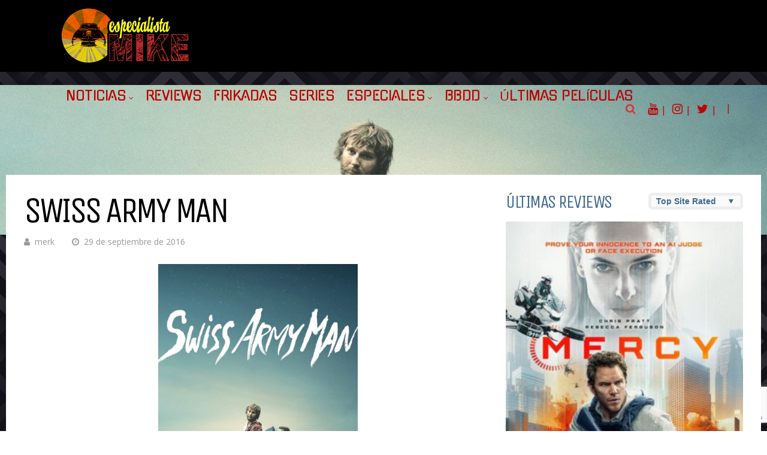

--- FILE ---
content_type: text/html; charset=UTF-8
request_url: https://www.especialistamike.com/swiss-army-man/
body_size: 38392
content:
<!DOCTYPE html>
<html lang="es">
<head>
<meta charset="UTF-8">
<meta name="viewport" content="width=device-width, initial-scale=1">
<link rel="profile" href="http://gmpg.org/xfn/11" />
<title>Swiss Army Man &#8211; EspecialistaMike.com</title>
<meta name='robots' content='max-image-preview:large' />
<!-- Twitter Card generated by MashShare 4.0.47 - https://www.mashshare.net -->
<meta property="og:image:width" content="1707" />
<meta property="og:image:height" content="2560" />
<meta name="twitter:card" content="summary_large_image">
<meta name="twitter:title" content="Swiss Army Man">
<meta name="twitter:description" content="">
<meta name="twitter:image" content="https://www.especialistamike.com/wp-content/uploads/2016/09/9BdJz7b4WdJul0KVu42YFEgqzyp-1-scaled.jpg">
<meta name="twitter:site" content="@emikecine">
<meta name="twitter:creator" content="@merksoler">
<!-- Twitter Card generated by MashShare 4.0.47 - https://www.mashshare.net -->
<link rel='dns-prefetch' href='//www.googletagmanager.com' />
<link rel='dns-prefetch' href='//fonts.googleapis.com' />
<link rel='dns-prefetch' href='//pagead2.googlesyndication.com' />
<link rel="alternate" type="application/rss+xml" title="EspecialistaMike.com &raquo; Feed" href="https://www.especialistamike.com/feed/" />
<link rel="alternate" type="application/rss+xml" title="EspecialistaMike.com &raquo; Feed de los comentarios" href="https://www.especialistamike.com/comments/feed/" />
<link rel="alternate" title="oEmbed (JSON)" type="application/json+oembed" href="https://www.especialistamike.com/wp-json/oembed/1.0/embed?url=https%3A%2F%2Fwww.especialistamike.com%2Fswiss-army-man%2F" />
<link rel="alternate" title="oEmbed (XML)" type="text/xml+oembed" href="https://www.especialistamike.com/wp-json/oembed/1.0/embed?url=https%3A%2F%2Fwww.especialistamike.com%2Fswiss-army-man%2F&#038;format=xml" />
<!-- This site uses the Google Analytics by MonsterInsights plugin v9.11.1 - Using Analytics tracking - https://www.monsterinsights.com/ -->
<script src="//www.googletagmanager.com/gtag/js?id=G-VGEVCLEH5B"  data-cfasync="false" data-wpfc-render="false" type="text/javascript" async></script>
<script data-cfasync="false" data-wpfc-render="false" type="text/javascript">
var mi_version = '9.11.1';
var mi_track_user = true;
var mi_no_track_reason = '';
var MonsterInsightsDefaultLocations = {"page_location":"https:\/\/www.especialistamike.com\/swiss-army-man\/"};
if ( typeof MonsterInsightsPrivacyGuardFilter === 'function' ) {
var MonsterInsightsLocations = (typeof MonsterInsightsExcludeQuery === 'object') ? MonsterInsightsPrivacyGuardFilter( MonsterInsightsExcludeQuery ) : MonsterInsightsPrivacyGuardFilter( MonsterInsightsDefaultLocations );
} else {
var MonsterInsightsLocations = (typeof MonsterInsightsExcludeQuery === 'object') ? MonsterInsightsExcludeQuery : MonsterInsightsDefaultLocations;
}
var disableStrs = [
'ga-disable-G-VGEVCLEH5B',
];
/* Function to detect opted out users */
function __gtagTrackerIsOptedOut() {
for (var index = 0; index < disableStrs.length; index++) {
if (document.cookie.indexOf(disableStrs[index] + '=true') > -1) {
return true;
}
}
return false;
}
/* Disable tracking if the opt-out cookie exists. */
if (__gtagTrackerIsOptedOut()) {
for (var index = 0; index < disableStrs.length; index++) {
window[disableStrs[index]] = true;
}
}
/* Opt-out function */
function __gtagTrackerOptout() {
for (var index = 0; index < disableStrs.length; index++) {
document.cookie = disableStrs[index] + '=true; expires=Thu, 31 Dec 2099 23:59:59 UTC; path=/';
window[disableStrs[index]] = true;
}
}
if ('undefined' === typeof gaOptout) {
function gaOptout() {
__gtagTrackerOptout();
}
}
window.dataLayer = window.dataLayer || [];
window.MonsterInsightsDualTracker = {
helpers: {},
trackers: {},
};
if (mi_track_user) {
function __gtagDataLayer() {
dataLayer.push(arguments);
}
function __gtagTracker(type, name, parameters) {
if (!parameters) {
parameters = {};
}
if (parameters.send_to) {
__gtagDataLayer.apply(null, arguments);
return;
}
if (type === 'event') {
parameters.send_to = monsterinsights_frontend.v4_id;
var hookName = name;
if (typeof parameters['event_category'] !== 'undefined') {
hookName = parameters['event_category'] + ':' + name;
}
if (typeof MonsterInsightsDualTracker.trackers[hookName] !== 'undefined') {
MonsterInsightsDualTracker.trackers[hookName](parameters);
} else {
__gtagDataLayer('event', name, parameters);
}
} else {
__gtagDataLayer.apply(null, arguments);
}
}
__gtagTracker('js', new Date());
__gtagTracker('set', {
'developer_id.dZGIzZG': true,
});
if ( MonsterInsightsLocations.page_location ) {
__gtagTracker('set', MonsterInsightsLocations);
}
__gtagTracker('config', 'G-VGEVCLEH5B', {"forceSSL":"true","link_attribution":"true"} );
window.gtag = __gtagTracker;										(function () {
/* https://developers.google.com/analytics/devguides/collection/analyticsjs/ */
/* ga and __gaTracker compatibility shim. */
var noopfn = function () {
return null;
};
var newtracker = function () {
return new Tracker();
};
var Tracker = function () {
return null;
};
var p = Tracker.prototype;
p.get = noopfn;
p.set = noopfn;
p.send = function () {
var args = Array.prototype.slice.call(arguments);
args.unshift('send');
__gaTracker.apply(null, args);
};
var __gaTracker = function () {
var len = arguments.length;
if (len === 0) {
return;
}
var f = arguments[len - 1];
if (typeof f !== 'object' || f === null || typeof f.hitCallback !== 'function') {
if ('send' === arguments[0]) {
var hitConverted, hitObject = false, action;
if ('event' === arguments[1]) {
if ('undefined' !== typeof arguments[3]) {
hitObject = {
'eventAction': arguments[3],
'eventCategory': arguments[2],
'eventLabel': arguments[4],
'value': arguments[5] ? arguments[5] : 1,
}
}
}
if ('pageview' === arguments[1]) {
if ('undefined' !== typeof arguments[2]) {
hitObject = {
'eventAction': 'page_view',
'page_path': arguments[2],
}
}
}
if (typeof arguments[2] === 'object') {
hitObject = arguments[2];
}
if (typeof arguments[5] === 'object') {
Object.assign(hitObject, arguments[5]);
}
if ('undefined' !== typeof arguments[1].hitType) {
hitObject = arguments[1];
if ('pageview' === hitObject.hitType) {
hitObject.eventAction = 'page_view';
}
}
if (hitObject) {
action = 'timing' === arguments[1].hitType ? 'timing_complete' : hitObject.eventAction;
hitConverted = mapArgs(hitObject);
__gtagTracker('event', action, hitConverted);
}
}
return;
}
function mapArgs(args) {
var arg, hit = {};
var gaMap = {
'eventCategory': 'event_category',
'eventAction': 'event_action',
'eventLabel': 'event_label',
'eventValue': 'event_value',
'nonInteraction': 'non_interaction',
'timingCategory': 'event_category',
'timingVar': 'name',
'timingValue': 'value',
'timingLabel': 'event_label',
'page': 'page_path',
'location': 'page_location',
'title': 'page_title',
'referrer' : 'page_referrer',
};
for (arg in args) {
if (!(!args.hasOwnProperty(arg) || !gaMap.hasOwnProperty(arg))) {
hit[gaMap[arg]] = args[arg];
} else {
hit[arg] = args[arg];
}
}
return hit;
}
try {
f.hitCallback();
} catch (ex) {
}
};
__gaTracker.create = newtracker;
__gaTracker.getByName = newtracker;
__gaTracker.getAll = function () {
return [];
};
__gaTracker.remove = noopfn;
__gaTracker.loaded = true;
window['__gaTracker'] = __gaTracker;
})();
} else {
console.log("");
(function () {
function __gtagTracker() {
return null;
}
window['__gtagTracker'] = __gtagTracker;
window['gtag'] = __gtagTracker;
})();
}
</script>
<!-- / Google Analytics by MonsterInsights -->
<!-- www.especialistamike.com is managing ads with Advanced Ads 2.0.14 – https://wpadvancedads.com/ --><script data-wpfc-render="false" id="espec-ready">
window.advanced_ads_ready=function(e,a){a=a||"complete";var d=function(e){return"interactive"===a?"loading"!==e:"complete"===e};d(document.readyState)?e():document.addEventListener("readystatechange",(function(a){d(a.target.readyState)&&e()}),{once:"interactive"===a})},window.advanced_ads_ready_queue=window.advanced_ads_ready_queue||[];		</script>
<style id='wp-img-auto-sizes-contain-inline-css' type='text/css'>
img:is([sizes=auto i],[sizes^="auto," i]){contain-intrinsic-size:3000px 1500px}
/*# sourceURL=wp-img-auto-sizes-contain-inline-css */
</style>
<style id='wp-emoji-styles-inline-css' type='text/css'>
img.wp-smiley, img.emoji {
display: inline !important;
border: none !important;
box-shadow: none !important;
height: 1em !important;
width: 1em !important;
margin: 0 0.07em !important;
vertical-align: -0.1em !important;
background: none !important;
padding: 0 !important;
}
/*# sourceURL=wp-emoji-styles-inline-css */
</style>
<style id='wp-block-library-inline-css' type='text/css'>
:root{--wp-block-synced-color:#7a00df;--wp-block-synced-color--rgb:122,0,223;--wp-bound-block-color:var(--wp-block-synced-color);--wp-editor-canvas-background:#ddd;--wp-admin-theme-color:#007cba;--wp-admin-theme-color--rgb:0,124,186;--wp-admin-theme-color-darker-10:#006ba1;--wp-admin-theme-color-darker-10--rgb:0,107,160.5;--wp-admin-theme-color-darker-20:#005a87;--wp-admin-theme-color-darker-20--rgb:0,90,135;--wp-admin-border-width-focus:2px}@media (min-resolution:192dpi){:root{--wp-admin-border-width-focus:1.5px}}.wp-element-button{cursor:pointer}:root .has-very-light-gray-background-color{background-color:#eee}:root .has-very-dark-gray-background-color{background-color:#313131}:root .has-very-light-gray-color{color:#eee}:root .has-very-dark-gray-color{color:#313131}:root .has-vivid-green-cyan-to-vivid-cyan-blue-gradient-background{background:linear-gradient(135deg,#00d084,#0693e3)}:root .has-purple-crush-gradient-background{background:linear-gradient(135deg,#34e2e4,#4721fb 50%,#ab1dfe)}:root .has-hazy-dawn-gradient-background{background:linear-gradient(135deg,#faaca8,#dad0ec)}:root .has-subdued-olive-gradient-background{background:linear-gradient(135deg,#fafae1,#67a671)}:root .has-atomic-cream-gradient-background{background:linear-gradient(135deg,#fdd79a,#004a59)}:root .has-nightshade-gradient-background{background:linear-gradient(135deg,#330968,#31cdcf)}:root .has-midnight-gradient-background{background:linear-gradient(135deg,#020381,#2874fc)}:root{--wp--preset--font-size--normal:16px;--wp--preset--font-size--huge:42px}.has-regular-font-size{font-size:1em}.has-larger-font-size{font-size:2.625em}.has-normal-font-size{font-size:var(--wp--preset--font-size--normal)}.has-huge-font-size{font-size:var(--wp--preset--font-size--huge)}.has-text-align-center{text-align:center}.has-text-align-left{text-align:left}.has-text-align-right{text-align:right}.has-fit-text{white-space:nowrap!important}#end-resizable-editor-section{display:none}.aligncenter{clear:both}.items-justified-left{justify-content:flex-start}.items-justified-center{justify-content:center}.items-justified-right{justify-content:flex-end}.items-justified-space-between{justify-content:space-between}.screen-reader-text{border:0;clip-path:inset(50%);height:1px;margin:-1px;overflow:hidden;padding:0;position:absolute;width:1px;word-wrap:normal!important}.screen-reader-text:focus{background-color:#ddd;clip-path:none;color:#444;display:block;font-size:1em;height:auto;left:5px;line-height:normal;padding:15px 23px 14px;text-decoration:none;top:5px;width:auto;z-index:100000}html :where(.has-border-color){border-style:solid}html :where([style*=border-top-color]){border-top-style:solid}html :where([style*=border-right-color]){border-right-style:solid}html :where([style*=border-bottom-color]){border-bottom-style:solid}html :where([style*=border-left-color]){border-left-style:solid}html :where([style*=border-width]){border-style:solid}html :where([style*=border-top-width]){border-top-style:solid}html :where([style*=border-right-width]){border-right-style:solid}html :where([style*=border-bottom-width]){border-bottom-style:solid}html :where([style*=border-left-width]){border-left-style:solid}html :where(img[class*=wp-image-]){height:auto;max-width:100%}:where(figure){margin:0 0 1em}html :where(.is-position-sticky){--wp-admin--admin-bar--position-offset:var(--wp-admin--admin-bar--height,0px)}@media screen and (max-width:600px){html :where(.is-position-sticky){--wp-admin--admin-bar--position-offset:0px}}
/*# sourceURL=wp-block-library-inline-css */
</style><style id='wp-block-heading-inline-css' type='text/css'>
h1:where(.wp-block-heading).has-background,h2:where(.wp-block-heading).has-background,h3:where(.wp-block-heading).has-background,h4:where(.wp-block-heading).has-background,h5:where(.wp-block-heading).has-background,h6:where(.wp-block-heading).has-background{padding:1.25em 2.375em}h1.has-text-align-left[style*=writing-mode]:where([style*=vertical-lr]),h1.has-text-align-right[style*=writing-mode]:where([style*=vertical-rl]),h2.has-text-align-left[style*=writing-mode]:where([style*=vertical-lr]),h2.has-text-align-right[style*=writing-mode]:where([style*=vertical-rl]),h3.has-text-align-left[style*=writing-mode]:where([style*=vertical-lr]),h3.has-text-align-right[style*=writing-mode]:where([style*=vertical-rl]),h4.has-text-align-left[style*=writing-mode]:where([style*=vertical-lr]),h4.has-text-align-right[style*=writing-mode]:where([style*=vertical-rl]),h5.has-text-align-left[style*=writing-mode]:where([style*=vertical-lr]),h5.has-text-align-right[style*=writing-mode]:where([style*=vertical-rl]),h6.has-text-align-left[style*=writing-mode]:where([style*=vertical-lr]),h6.has-text-align-right[style*=writing-mode]:where([style*=vertical-rl]){rotate:180deg}
/*# sourceURL=https://www.especialistamike.com/wp-includes/blocks/heading/style.min.css */
</style>
<style id='wp-block-search-inline-css' type='text/css'>
.wp-block-search__button{margin-left:10px;word-break:normal}.wp-block-search__button.has-icon{line-height:0}.wp-block-search__button svg{height:1.25em;min-height:24px;min-width:24px;width:1.25em;fill:currentColor;vertical-align:text-bottom}:where(.wp-block-search__button){border:1px solid #ccc;padding:6px 10px}.wp-block-search__inside-wrapper{display:flex;flex:auto;flex-wrap:nowrap;max-width:100%}.wp-block-search__label{width:100%}.wp-block-search.wp-block-search__button-only .wp-block-search__button{box-sizing:border-box;display:flex;flex-shrink:0;justify-content:center;margin-left:0;max-width:100%}.wp-block-search.wp-block-search__button-only .wp-block-search__inside-wrapper{min-width:0!important;transition-property:width}.wp-block-search.wp-block-search__button-only .wp-block-search__input{flex-basis:100%;transition-duration:.3s}.wp-block-search.wp-block-search__button-only.wp-block-search__searchfield-hidden,.wp-block-search.wp-block-search__button-only.wp-block-search__searchfield-hidden .wp-block-search__inside-wrapper{overflow:hidden}.wp-block-search.wp-block-search__button-only.wp-block-search__searchfield-hidden .wp-block-search__input{border-left-width:0!important;border-right-width:0!important;flex-basis:0;flex-grow:0;margin:0;min-width:0!important;padding-left:0!important;padding-right:0!important;width:0!important}:where(.wp-block-search__input){appearance:none;border:1px solid #949494;flex-grow:1;font-family:inherit;font-size:inherit;font-style:inherit;font-weight:inherit;letter-spacing:inherit;line-height:inherit;margin-left:0;margin-right:0;min-width:3rem;padding:8px;text-decoration:unset!important;text-transform:inherit}:where(.wp-block-search__button-inside .wp-block-search__inside-wrapper){background-color:#fff;border:1px solid #949494;box-sizing:border-box;padding:4px}:where(.wp-block-search__button-inside .wp-block-search__inside-wrapper) .wp-block-search__input{border:none;border-radius:0;padding:0 4px}:where(.wp-block-search__button-inside .wp-block-search__inside-wrapper) .wp-block-search__input:focus{outline:none}:where(.wp-block-search__button-inside .wp-block-search__inside-wrapper) :where(.wp-block-search__button){padding:4px 8px}.wp-block-search.aligncenter .wp-block-search__inside-wrapper{margin:auto}.wp-block[data-align=right] .wp-block-search.wp-block-search__button-only .wp-block-search__inside-wrapper{float:right}
/*# sourceURL=https://www.especialistamike.com/wp-includes/blocks/search/style.min.css */
</style>
<style id='wp-block-tag-cloud-inline-css' type='text/css'>
.wp-block-tag-cloud{box-sizing:border-box}.wp-block-tag-cloud.aligncenter{justify-content:center;text-align:center}.wp-block-tag-cloud a{display:inline-block;margin-right:5px}.wp-block-tag-cloud span{display:inline-block;margin-left:5px;text-decoration:none}:root :where(.wp-block-tag-cloud.is-style-outline){display:flex;flex-wrap:wrap;gap:1ch}:root :where(.wp-block-tag-cloud.is-style-outline a){border:1px solid;font-size:unset!important;margin-right:0;padding:1ch 2ch;text-decoration:none!important}
/*# sourceURL=https://www.especialistamike.com/wp-includes/blocks/tag-cloud/style.min.css */
</style>
<style id='wp-block-paragraph-inline-css' type='text/css'>
.is-small-text{font-size:.875em}.is-regular-text{font-size:1em}.is-large-text{font-size:2.25em}.is-larger-text{font-size:3em}.has-drop-cap:not(:focus):first-letter{float:left;font-size:8.4em;font-style:normal;font-weight:100;line-height:.68;margin:.05em .1em 0 0;text-transform:uppercase}body.rtl .has-drop-cap:not(:focus):first-letter{float:none;margin-left:.1em}p.has-drop-cap.has-background{overflow:hidden}:root :where(p.has-background){padding:1.25em 2.375em}:where(p.has-text-color:not(.has-link-color)) a{color:inherit}p.has-text-align-left[style*="writing-mode:vertical-lr"],p.has-text-align-right[style*="writing-mode:vertical-rl"]{rotate:180deg}
/*# sourceURL=https://www.especialistamike.com/wp-includes/blocks/paragraph/style.min.css */
</style>
<style id='wp-block-social-links-inline-css' type='text/css'>
.wp-block-social-links{background:none;box-sizing:border-box;margin-left:0;padding-left:0;padding-right:0;text-indent:0}.wp-block-social-links .wp-social-link a,.wp-block-social-links .wp-social-link a:hover{border-bottom:0;box-shadow:none;text-decoration:none}.wp-block-social-links .wp-social-link svg{height:1em;width:1em}.wp-block-social-links .wp-social-link span:not(.screen-reader-text){font-size:.65em;margin-left:.5em;margin-right:.5em}.wp-block-social-links.has-small-icon-size{font-size:16px}.wp-block-social-links,.wp-block-social-links.has-normal-icon-size{font-size:24px}.wp-block-social-links.has-large-icon-size{font-size:36px}.wp-block-social-links.has-huge-icon-size{font-size:48px}.wp-block-social-links.aligncenter{display:flex;justify-content:center}.wp-block-social-links.alignright{justify-content:flex-end}.wp-block-social-link{border-radius:9999px;display:block}@media not (prefers-reduced-motion){.wp-block-social-link{transition:transform .1s ease}}.wp-block-social-link{height:auto}.wp-block-social-link a{align-items:center;display:flex;line-height:0}.wp-block-social-link:hover{transform:scale(1.1)}.wp-block-social-links .wp-block-social-link.wp-social-link{display:inline-block;margin:0;padding:0}.wp-block-social-links .wp-block-social-link.wp-social-link .wp-block-social-link-anchor,.wp-block-social-links .wp-block-social-link.wp-social-link .wp-block-social-link-anchor svg,.wp-block-social-links .wp-block-social-link.wp-social-link .wp-block-social-link-anchor:active,.wp-block-social-links .wp-block-social-link.wp-social-link .wp-block-social-link-anchor:hover,.wp-block-social-links .wp-block-social-link.wp-social-link .wp-block-social-link-anchor:visited{color:currentColor;fill:currentColor}:where(.wp-block-social-links:not(.is-style-logos-only)) .wp-social-link{background-color:#f0f0f0;color:#444}:where(.wp-block-social-links:not(.is-style-logos-only)) .wp-social-link-amazon{background-color:#f90;color:#fff}:where(.wp-block-social-links:not(.is-style-logos-only)) .wp-social-link-bandcamp{background-color:#1ea0c3;color:#fff}:where(.wp-block-social-links:not(.is-style-logos-only)) .wp-social-link-behance{background-color:#0757fe;color:#fff}:where(.wp-block-social-links:not(.is-style-logos-only)) .wp-social-link-bluesky{background-color:#0a7aff;color:#fff}:where(.wp-block-social-links:not(.is-style-logos-only)) .wp-social-link-codepen{background-color:#1e1f26;color:#fff}:where(.wp-block-social-links:not(.is-style-logos-only)) .wp-social-link-deviantart{background-color:#02e49b;color:#fff}:where(.wp-block-social-links:not(.is-style-logos-only)) .wp-social-link-discord{background-color:#5865f2;color:#fff}:where(.wp-block-social-links:not(.is-style-logos-only)) .wp-social-link-dribbble{background-color:#e94c89;color:#fff}:where(.wp-block-social-links:not(.is-style-logos-only)) .wp-social-link-dropbox{background-color:#4280ff;color:#fff}:where(.wp-block-social-links:not(.is-style-logos-only)) .wp-social-link-etsy{background-color:#f45800;color:#fff}:where(.wp-block-social-links:not(.is-style-logos-only)) .wp-social-link-facebook{background-color:#0866ff;color:#fff}:where(.wp-block-social-links:not(.is-style-logos-only)) .wp-social-link-fivehundredpx{background-color:#000;color:#fff}:where(.wp-block-social-links:not(.is-style-logos-only)) .wp-social-link-flickr{background-color:#0461dd;color:#fff}:where(.wp-block-social-links:not(.is-style-logos-only)) .wp-social-link-foursquare{background-color:#e65678;color:#fff}:where(.wp-block-social-links:not(.is-style-logos-only)) .wp-social-link-github{background-color:#24292d;color:#fff}:where(.wp-block-social-links:not(.is-style-logos-only)) .wp-social-link-goodreads{background-color:#eceadd;color:#382110}:where(.wp-block-social-links:not(.is-style-logos-only)) .wp-social-link-google{background-color:#ea4434;color:#fff}:where(.wp-block-social-links:not(.is-style-logos-only)) .wp-social-link-gravatar{background-color:#1d4fc4;color:#fff}:where(.wp-block-social-links:not(.is-style-logos-only)) .wp-social-link-instagram{background-color:#f00075;color:#fff}:where(.wp-block-social-links:not(.is-style-logos-only)) .wp-social-link-lastfm{background-color:#e21b24;color:#fff}:where(.wp-block-social-links:not(.is-style-logos-only)) .wp-social-link-linkedin{background-color:#0d66c2;color:#fff}:where(.wp-block-social-links:not(.is-style-logos-only)) .wp-social-link-mastodon{background-color:#3288d4;color:#fff}:where(.wp-block-social-links:not(.is-style-logos-only)) .wp-social-link-medium{background-color:#000;color:#fff}:where(.wp-block-social-links:not(.is-style-logos-only)) .wp-social-link-meetup{background-color:#f6405f;color:#fff}:where(.wp-block-social-links:not(.is-style-logos-only)) .wp-social-link-patreon{background-color:#000;color:#fff}:where(.wp-block-social-links:not(.is-style-logos-only)) .wp-social-link-pinterest{background-color:#e60122;color:#fff}:where(.wp-block-social-links:not(.is-style-logos-only)) .wp-social-link-pocket{background-color:#ef4155;color:#fff}:where(.wp-block-social-links:not(.is-style-logos-only)) .wp-social-link-reddit{background-color:#ff4500;color:#fff}:where(.wp-block-social-links:not(.is-style-logos-only)) .wp-social-link-skype{background-color:#0478d7;color:#fff}:where(.wp-block-social-links:not(.is-style-logos-only)) .wp-social-link-snapchat{background-color:#fefc00;color:#fff;stroke:#000}:where(.wp-block-social-links:not(.is-style-logos-only)) .wp-social-link-soundcloud{background-color:#ff5600;color:#fff}:where(.wp-block-social-links:not(.is-style-logos-only)) .wp-social-link-spotify{background-color:#1bd760;color:#fff}:where(.wp-block-social-links:not(.is-style-logos-only)) .wp-social-link-telegram{background-color:#2aabee;color:#fff}:where(.wp-block-social-links:not(.is-style-logos-only)) .wp-social-link-threads{background-color:#000;color:#fff}:where(.wp-block-social-links:not(.is-style-logos-only)) .wp-social-link-tiktok{background-color:#000;color:#fff}:where(.wp-block-social-links:not(.is-style-logos-only)) .wp-social-link-tumblr{background-color:#011835;color:#fff}:where(.wp-block-social-links:not(.is-style-logos-only)) .wp-social-link-twitch{background-color:#6440a4;color:#fff}:where(.wp-block-social-links:not(.is-style-logos-only)) .wp-social-link-twitter{background-color:#1da1f2;color:#fff}:where(.wp-block-social-links:not(.is-style-logos-only)) .wp-social-link-vimeo{background-color:#1eb7ea;color:#fff}:where(.wp-block-social-links:not(.is-style-logos-only)) .wp-social-link-vk{background-color:#4680c2;color:#fff}:where(.wp-block-social-links:not(.is-style-logos-only)) .wp-social-link-wordpress{background-color:#3499cd;color:#fff}:where(.wp-block-social-links:not(.is-style-logos-only)) .wp-social-link-whatsapp{background-color:#25d366;color:#fff}:where(.wp-block-social-links:not(.is-style-logos-only)) .wp-social-link-x{background-color:#000;color:#fff}:where(.wp-block-social-links:not(.is-style-logos-only)) .wp-social-link-yelp{background-color:#d32422;color:#fff}:where(.wp-block-social-links:not(.is-style-logos-only)) .wp-social-link-youtube{background-color:red;color:#fff}:where(.wp-block-social-links.is-style-logos-only) .wp-social-link{background:none}:where(.wp-block-social-links.is-style-logos-only) .wp-social-link svg{height:1.25em;width:1.25em}:where(.wp-block-social-links.is-style-logos-only) .wp-social-link-amazon{color:#f90}:where(.wp-block-social-links.is-style-logos-only) .wp-social-link-bandcamp{color:#1ea0c3}:where(.wp-block-social-links.is-style-logos-only) .wp-social-link-behance{color:#0757fe}:where(.wp-block-social-links.is-style-logos-only) .wp-social-link-bluesky{color:#0a7aff}:where(.wp-block-social-links.is-style-logos-only) .wp-social-link-codepen{color:#1e1f26}:where(.wp-block-social-links.is-style-logos-only) .wp-social-link-deviantart{color:#02e49b}:where(.wp-block-social-links.is-style-logos-only) .wp-social-link-discord{color:#5865f2}:where(.wp-block-social-links.is-style-logos-only) .wp-social-link-dribbble{color:#e94c89}:where(.wp-block-social-links.is-style-logos-only) .wp-social-link-dropbox{color:#4280ff}:where(.wp-block-social-links.is-style-logos-only) .wp-social-link-etsy{color:#f45800}:where(.wp-block-social-links.is-style-logos-only) .wp-social-link-facebook{color:#0866ff}:where(.wp-block-social-links.is-style-logos-only) .wp-social-link-fivehundredpx{color:#000}:where(.wp-block-social-links.is-style-logos-only) .wp-social-link-flickr{color:#0461dd}:where(.wp-block-social-links.is-style-logos-only) .wp-social-link-foursquare{color:#e65678}:where(.wp-block-social-links.is-style-logos-only) .wp-social-link-github{color:#24292d}:where(.wp-block-social-links.is-style-logos-only) .wp-social-link-goodreads{color:#382110}:where(.wp-block-social-links.is-style-logos-only) .wp-social-link-google{color:#ea4434}:where(.wp-block-social-links.is-style-logos-only) .wp-social-link-gravatar{color:#1d4fc4}:where(.wp-block-social-links.is-style-logos-only) .wp-social-link-instagram{color:#f00075}:where(.wp-block-social-links.is-style-logos-only) .wp-social-link-lastfm{color:#e21b24}:where(.wp-block-social-links.is-style-logos-only) .wp-social-link-linkedin{color:#0d66c2}:where(.wp-block-social-links.is-style-logos-only) .wp-social-link-mastodon{color:#3288d4}:where(.wp-block-social-links.is-style-logos-only) .wp-social-link-medium{color:#000}:where(.wp-block-social-links.is-style-logos-only) .wp-social-link-meetup{color:#f6405f}:where(.wp-block-social-links.is-style-logos-only) .wp-social-link-patreon{color:#000}:where(.wp-block-social-links.is-style-logos-only) .wp-social-link-pinterest{color:#e60122}:where(.wp-block-social-links.is-style-logos-only) .wp-social-link-pocket{color:#ef4155}:where(.wp-block-social-links.is-style-logos-only) .wp-social-link-reddit{color:#ff4500}:where(.wp-block-social-links.is-style-logos-only) .wp-social-link-skype{color:#0478d7}:where(.wp-block-social-links.is-style-logos-only) .wp-social-link-snapchat{color:#fff;stroke:#000}:where(.wp-block-social-links.is-style-logos-only) .wp-social-link-soundcloud{color:#ff5600}:where(.wp-block-social-links.is-style-logos-only) .wp-social-link-spotify{color:#1bd760}:where(.wp-block-social-links.is-style-logos-only) .wp-social-link-telegram{color:#2aabee}:where(.wp-block-social-links.is-style-logos-only) .wp-social-link-threads{color:#000}:where(.wp-block-social-links.is-style-logos-only) .wp-social-link-tiktok{color:#000}:where(.wp-block-social-links.is-style-logos-only) .wp-social-link-tumblr{color:#011835}:where(.wp-block-social-links.is-style-logos-only) .wp-social-link-twitch{color:#6440a4}:where(.wp-block-social-links.is-style-logos-only) .wp-social-link-twitter{color:#1da1f2}:where(.wp-block-social-links.is-style-logos-only) .wp-social-link-vimeo{color:#1eb7ea}:where(.wp-block-social-links.is-style-logos-only) .wp-social-link-vk{color:#4680c2}:where(.wp-block-social-links.is-style-logos-only) .wp-social-link-whatsapp{color:#25d366}:where(.wp-block-social-links.is-style-logos-only) .wp-social-link-wordpress{color:#3499cd}:where(.wp-block-social-links.is-style-logos-only) .wp-social-link-x{color:#000}:where(.wp-block-social-links.is-style-logos-only) .wp-social-link-yelp{color:#d32422}:where(.wp-block-social-links.is-style-logos-only) .wp-social-link-youtube{color:red}.wp-block-social-links.is-style-pill-shape .wp-social-link{width:auto}:root :where(.wp-block-social-links .wp-social-link a){padding:.25em}:root :where(.wp-block-social-links.is-style-logos-only .wp-social-link a){padding:0}:root :where(.wp-block-social-links.is-style-pill-shape .wp-social-link a){padding-left:.6666666667em;padding-right:.6666666667em}.wp-block-social-links:not(.has-icon-color):not(.has-icon-background-color) .wp-social-link-snapchat .wp-block-social-link-label{color:#000}
/*# sourceURL=https://www.especialistamike.com/wp-includes/blocks/social-links/style.min.css */
</style>
<style id='wp-block-table-inline-css' type='text/css'>
.wp-block-table{overflow-x:auto}.wp-block-table table{border-collapse:collapse;width:100%}.wp-block-table thead{border-bottom:3px solid}.wp-block-table tfoot{border-top:3px solid}.wp-block-table td,.wp-block-table th{border:1px solid;padding:.5em}.wp-block-table .has-fixed-layout{table-layout:fixed;width:100%}.wp-block-table .has-fixed-layout td,.wp-block-table .has-fixed-layout th{word-break:break-word}.wp-block-table.aligncenter,.wp-block-table.alignleft,.wp-block-table.alignright{display:table;width:auto}.wp-block-table.aligncenter td,.wp-block-table.aligncenter th,.wp-block-table.alignleft td,.wp-block-table.alignleft th,.wp-block-table.alignright td,.wp-block-table.alignright th{word-break:break-word}.wp-block-table .has-subtle-light-gray-background-color{background-color:#f3f4f5}.wp-block-table .has-subtle-pale-green-background-color{background-color:#e9fbe5}.wp-block-table .has-subtle-pale-blue-background-color{background-color:#e7f5fe}.wp-block-table .has-subtle-pale-pink-background-color{background-color:#fcf0ef}.wp-block-table.is-style-stripes{background-color:initial;border-collapse:inherit;border-spacing:0}.wp-block-table.is-style-stripes tbody tr:nth-child(odd){background-color:#f0f0f0}.wp-block-table.is-style-stripes.has-subtle-light-gray-background-color tbody tr:nth-child(odd){background-color:#f3f4f5}.wp-block-table.is-style-stripes.has-subtle-pale-green-background-color tbody tr:nth-child(odd){background-color:#e9fbe5}.wp-block-table.is-style-stripes.has-subtle-pale-blue-background-color tbody tr:nth-child(odd){background-color:#e7f5fe}.wp-block-table.is-style-stripes.has-subtle-pale-pink-background-color tbody tr:nth-child(odd){background-color:#fcf0ef}.wp-block-table.is-style-stripes td,.wp-block-table.is-style-stripes th{border-color:#0000}.wp-block-table.is-style-stripes{border-bottom:1px solid #f0f0f0}.wp-block-table .has-border-color td,.wp-block-table .has-border-color th,.wp-block-table .has-border-color tr,.wp-block-table .has-border-color>*{border-color:inherit}.wp-block-table table[style*=border-top-color] tr:first-child,.wp-block-table table[style*=border-top-color] tr:first-child td,.wp-block-table table[style*=border-top-color] tr:first-child th,.wp-block-table table[style*=border-top-color]>*,.wp-block-table table[style*=border-top-color]>* td,.wp-block-table table[style*=border-top-color]>* th{border-top-color:inherit}.wp-block-table table[style*=border-top-color] tr:not(:first-child){border-top-color:initial}.wp-block-table table[style*=border-right-color] td:last-child,.wp-block-table table[style*=border-right-color] th,.wp-block-table table[style*=border-right-color] tr,.wp-block-table table[style*=border-right-color]>*{border-right-color:inherit}.wp-block-table table[style*=border-bottom-color] tr:last-child,.wp-block-table table[style*=border-bottom-color] tr:last-child td,.wp-block-table table[style*=border-bottom-color] tr:last-child th,.wp-block-table table[style*=border-bottom-color]>*,.wp-block-table table[style*=border-bottom-color]>* td,.wp-block-table table[style*=border-bottom-color]>* th{border-bottom-color:inherit}.wp-block-table table[style*=border-bottom-color] tr:not(:last-child){border-bottom-color:initial}.wp-block-table table[style*=border-left-color] td:first-child,.wp-block-table table[style*=border-left-color] th,.wp-block-table table[style*=border-left-color] tr,.wp-block-table table[style*=border-left-color]>*{border-left-color:inherit}.wp-block-table table[style*=border-style] td,.wp-block-table table[style*=border-style] th,.wp-block-table table[style*=border-style] tr,.wp-block-table table[style*=border-style]>*{border-style:inherit}.wp-block-table table[style*=border-width] td,.wp-block-table table[style*=border-width] th,.wp-block-table table[style*=border-width] tr,.wp-block-table table[style*=border-width]>*{border-style:inherit;border-width:inherit}
/*# sourceURL=https://www.especialistamike.com/wp-includes/blocks/table/style.min.css */
</style>
<style id='global-styles-inline-css' type='text/css'>
:root{--wp--preset--aspect-ratio--square: 1;--wp--preset--aspect-ratio--4-3: 4/3;--wp--preset--aspect-ratio--3-4: 3/4;--wp--preset--aspect-ratio--3-2: 3/2;--wp--preset--aspect-ratio--2-3: 2/3;--wp--preset--aspect-ratio--16-9: 16/9;--wp--preset--aspect-ratio--9-16: 9/16;--wp--preset--color--black: #000000;--wp--preset--color--cyan-bluish-gray: #abb8c3;--wp--preset--color--white: #ffffff;--wp--preset--color--pale-pink: #f78da7;--wp--preset--color--vivid-red: #cf2e2e;--wp--preset--color--luminous-vivid-orange: #ff6900;--wp--preset--color--luminous-vivid-amber: #fcb900;--wp--preset--color--light-green-cyan: #7bdcb5;--wp--preset--color--vivid-green-cyan: #00d084;--wp--preset--color--pale-cyan-blue: #8ed1fc;--wp--preset--color--vivid-cyan-blue: #0693e3;--wp--preset--color--vivid-purple: #9b51e0;--wp--preset--gradient--vivid-cyan-blue-to-vivid-purple: linear-gradient(135deg,rgb(6,147,227) 0%,rgb(155,81,224) 100%);--wp--preset--gradient--light-green-cyan-to-vivid-green-cyan: linear-gradient(135deg,rgb(122,220,180) 0%,rgb(0,208,130) 100%);--wp--preset--gradient--luminous-vivid-amber-to-luminous-vivid-orange: linear-gradient(135deg,rgb(252,185,0) 0%,rgb(255,105,0) 100%);--wp--preset--gradient--luminous-vivid-orange-to-vivid-red: linear-gradient(135deg,rgb(255,105,0) 0%,rgb(207,46,46) 100%);--wp--preset--gradient--very-light-gray-to-cyan-bluish-gray: linear-gradient(135deg,rgb(238,238,238) 0%,rgb(169,184,195) 100%);--wp--preset--gradient--cool-to-warm-spectrum: linear-gradient(135deg,rgb(74,234,220) 0%,rgb(151,120,209) 20%,rgb(207,42,186) 40%,rgb(238,44,130) 60%,rgb(251,105,98) 80%,rgb(254,248,76) 100%);--wp--preset--gradient--blush-light-purple: linear-gradient(135deg,rgb(255,206,236) 0%,rgb(152,150,240) 100%);--wp--preset--gradient--blush-bordeaux: linear-gradient(135deg,rgb(254,205,165) 0%,rgb(254,45,45) 50%,rgb(107,0,62) 100%);--wp--preset--gradient--luminous-dusk: linear-gradient(135deg,rgb(255,203,112) 0%,rgb(199,81,192) 50%,rgb(65,88,208) 100%);--wp--preset--gradient--pale-ocean: linear-gradient(135deg,rgb(255,245,203) 0%,rgb(182,227,212) 50%,rgb(51,167,181) 100%);--wp--preset--gradient--electric-grass: linear-gradient(135deg,rgb(202,248,128) 0%,rgb(113,206,126) 100%);--wp--preset--gradient--midnight: linear-gradient(135deg,rgb(2,3,129) 0%,rgb(40,116,252) 100%);--wp--preset--font-size--small: 13px;--wp--preset--font-size--medium: 20px;--wp--preset--font-size--large: 36px;--wp--preset--font-size--x-large: 42px;--wp--preset--spacing--20: 0.44rem;--wp--preset--spacing--30: 0.67rem;--wp--preset--spacing--40: 1rem;--wp--preset--spacing--50: 1.5rem;--wp--preset--spacing--60: 2.25rem;--wp--preset--spacing--70: 3.38rem;--wp--preset--spacing--80: 5.06rem;--wp--preset--shadow--natural: 6px 6px 9px rgba(0, 0, 0, 0.2);--wp--preset--shadow--deep: 12px 12px 50px rgba(0, 0, 0, 0.4);--wp--preset--shadow--sharp: 6px 6px 0px rgba(0, 0, 0, 0.2);--wp--preset--shadow--outlined: 6px 6px 0px -3px rgb(255, 255, 255), 6px 6px rgb(0, 0, 0);--wp--preset--shadow--crisp: 6px 6px 0px rgb(0, 0, 0);}:where(.is-layout-flex){gap: 0.5em;}:where(.is-layout-grid){gap: 0.5em;}body .is-layout-flex{display: flex;}.is-layout-flex{flex-wrap: wrap;align-items: center;}.is-layout-flex > :is(*, div){margin: 0;}body .is-layout-grid{display: grid;}.is-layout-grid > :is(*, div){margin: 0;}:where(.wp-block-columns.is-layout-flex){gap: 2em;}:where(.wp-block-columns.is-layout-grid){gap: 2em;}:where(.wp-block-post-template.is-layout-flex){gap: 1.25em;}:where(.wp-block-post-template.is-layout-grid){gap: 1.25em;}.has-black-color{color: var(--wp--preset--color--black) !important;}.has-cyan-bluish-gray-color{color: var(--wp--preset--color--cyan-bluish-gray) !important;}.has-white-color{color: var(--wp--preset--color--white) !important;}.has-pale-pink-color{color: var(--wp--preset--color--pale-pink) !important;}.has-vivid-red-color{color: var(--wp--preset--color--vivid-red) !important;}.has-luminous-vivid-orange-color{color: var(--wp--preset--color--luminous-vivid-orange) !important;}.has-luminous-vivid-amber-color{color: var(--wp--preset--color--luminous-vivid-amber) !important;}.has-light-green-cyan-color{color: var(--wp--preset--color--light-green-cyan) !important;}.has-vivid-green-cyan-color{color: var(--wp--preset--color--vivid-green-cyan) !important;}.has-pale-cyan-blue-color{color: var(--wp--preset--color--pale-cyan-blue) !important;}.has-vivid-cyan-blue-color{color: var(--wp--preset--color--vivid-cyan-blue) !important;}.has-vivid-purple-color{color: var(--wp--preset--color--vivid-purple) !important;}.has-black-background-color{background-color: var(--wp--preset--color--black) !important;}.has-cyan-bluish-gray-background-color{background-color: var(--wp--preset--color--cyan-bluish-gray) !important;}.has-white-background-color{background-color: var(--wp--preset--color--white) !important;}.has-pale-pink-background-color{background-color: var(--wp--preset--color--pale-pink) !important;}.has-vivid-red-background-color{background-color: var(--wp--preset--color--vivid-red) !important;}.has-luminous-vivid-orange-background-color{background-color: var(--wp--preset--color--luminous-vivid-orange) !important;}.has-luminous-vivid-amber-background-color{background-color: var(--wp--preset--color--luminous-vivid-amber) !important;}.has-light-green-cyan-background-color{background-color: var(--wp--preset--color--light-green-cyan) !important;}.has-vivid-green-cyan-background-color{background-color: var(--wp--preset--color--vivid-green-cyan) !important;}.has-pale-cyan-blue-background-color{background-color: var(--wp--preset--color--pale-cyan-blue) !important;}.has-vivid-cyan-blue-background-color{background-color: var(--wp--preset--color--vivid-cyan-blue) !important;}.has-vivid-purple-background-color{background-color: var(--wp--preset--color--vivid-purple) !important;}.has-black-border-color{border-color: var(--wp--preset--color--black) !important;}.has-cyan-bluish-gray-border-color{border-color: var(--wp--preset--color--cyan-bluish-gray) !important;}.has-white-border-color{border-color: var(--wp--preset--color--white) !important;}.has-pale-pink-border-color{border-color: var(--wp--preset--color--pale-pink) !important;}.has-vivid-red-border-color{border-color: var(--wp--preset--color--vivid-red) !important;}.has-luminous-vivid-orange-border-color{border-color: var(--wp--preset--color--luminous-vivid-orange) !important;}.has-luminous-vivid-amber-border-color{border-color: var(--wp--preset--color--luminous-vivid-amber) !important;}.has-light-green-cyan-border-color{border-color: var(--wp--preset--color--light-green-cyan) !important;}.has-vivid-green-cyan-border-color{border-color: var(--wp--preset--color--vivid-green-cyan) !important;}.has-pale-cyan-blue-border-color{border-color: var(--wp--preset--color--pale-cyan-blue) !important;}.has-vivid-cyan-blue-border-color{border-color: var(--wp--preset--color--vivid-cyan-blue) !important;}.has-vivid-purple-border-color{border-color: var(--wp--preset--color--vivid-purple) !important;}.has-vivid-cyan-blue-to-vivid-purple-gradient-background{background: var(--wp--preset--gradient--vivid-cyan-blue-to-vivid-purple) !important;}.has-light-green-cyan-to-vivid-green-cyan-gradient-background{background: var(--wp--preset--gradient--light-green-cyan-to-vivid-green-cyan) !important;}.has-luminous-vivid-amber-to-luminous-vivid-orange-gradient-background{background: var(--wp--preset--gradient--luminous-vivid-amber-to-luminous-vivid-orange) !important;}.has-luminous-vivid-orange-to-vivid-red-gradient-background{background: var(--wp--preset--gradient--luminous-vivid-orange-to-vivid-red) !important;}.has-very-light-gray-to-cyan-bluish-gray-gradient-background{background: var(--wp--preset--gradient--very-light-gray-to-cyan-bluish-gray) !important;}.has-cool-to-warm-spectrum-gradient-background{background: var(--wp--preset--gradient--cool-to-warm-spectrum) !important;}.has-blush-light-purple-gradient-background{background: var(--wp--preset--gradient--blush-light-purple) !important;}.has-blush-bordeaux-gradient-background{background: var(--wp--preset--gradient--blush-bordeaux) !important;}.has-luminous-dusk-gradient-background{background: var(--wp--preset--gradient--luminous-dusk) !important;}.has-pale-ocean-gradient-background{background: var(--wp--preset--gradient--pale-ocean) !important;}.has-electric-grass-gradient-background{background: var(--wp--preset--gradient--electric-grass) !important;}.has-midnight-gradient-background{background: var(--wp--preset--gradient--midnight) !important;}.has-small-font-size{font-size: var(--wp--preset--font-size--small) !important;}.has-medium-font-size{font-size: var(--wp--preset--font-size--medium) !important;}.has-large-font-size{font-size: var(--wp--preset--font-size--large) !important;}.has-x-large-font-size{font-size: var(--wp--preset--font-size--x-large) !important;}
/*# sourceURL=global-styles-inline-css */
</style>
<style id='core-block-supports-inline-css' type='text/css'>
.wp-container-core-social-links-is-layout-16018d1d{justify-content:center;}
/*# sourceURL=core-block-supports-inline-css */
</style>
<style id='classic-theme-styles-inline-css' type='text/css'>
/*! This file is auto-generated */
.wp-block-button__link{color:#fff;background-color:#32373c;border-radius:9999px;box-shadow:none;text-decoration:none;padding:calc(.667em + 2px) calc(1.333em + 2px);font-size:1.125em}.wp-block-file__button{background:#32373c;color:#fff;text-decoration:none}
/*# sourceURL=/wp-includes/css/classic-themes.min.css */
</style>
<!-- <link rel='stylesheet' id='contact-form-7-css' href='https://www.especialistamike.com/wp-content/plugins/contact-form-7/includes/css/styles.css?ver=6.1.4' type='text/css' media='all' /> -->
<!-- <link rel='stylesheet' id='mashsb-styles-css' href='https://www.especialistamike.com/wp-content/plugins/mashsharer/assets/css/mashsb.min.css?ver=4.0.47' type='text/css' media='all' /> -->
<link rel="stylesheet" type="text/css" href="//www.especialistamike.com/wp-content/cache/wpfc-minified/32tdljua/by1sh.css" media="all"/>
<style id='mashsb-styles-inline-css' type='text/css'>
.mashsb-count {color:#fe4a49;}@media only screen and (min-width:568px){.mashsb-buttons a {min-width: 177px;}}
/*# sourceURL=mashsb-styles-inline-css */
</style>
<!-- <link rel='stylesheet' id='ghostpool-style-css' href='https://www.especialistamike.com/wp-content/themes/huber/style.css?ver=6.9' type='text/css' media='all' /> -->
<link rel="stylesheet" type="text/css" href="//www.especialistamike.com/wp-content/cache/wpfc-minified/fhnxaido/4m5u5.css" media="all"/>
<style id='ghostpool-style-inline-css' type='text/css'>
#gp-desktop-nav .menu li.gp-megamenu > .sub-menu,#gp-desktop-nav .menu li.gp-tab-content-menu .sub-menu,#gp-desktop-nav .menu li.gp-content-menu .sub-menu {left: -330px;} #gp-main-header{height:120px;}.gp-active,.gp-theme #bbpress-forums .status-closed a{color: #000;}#gp-footer{background: -webkit-linear-gradient(left, #000000 0%, #000000 50%, #000000 51%, #000000 100%);background: linear-gradient(to right, #000000 0%, #000000 50%, #000000 51%, #000000 100%);}body:not(.gp-has-hub-header) #gp-page-header-video{padding-bottom: 130px;}#gp-cart-nav .widget_shopping_cart .cart_list li a.remove{color:#fff!important;}#gp-cart-nav .widget_shopping_cart .cart_list li a.remove:hover{color:#fed766!important;}@media only screen and (min-width: 1083px){
.gp-header-overlay #gp-homepage-slider{margin-top: -120px;}
}@media only screen and (max-width: 1023px){
#gp-main-header{height:100px;}
}@media only screen and (max-width: 767px){
.gp-theme .gp-entry-title.gp-single-title{font-size:40px; line-height:42px; letter-spacing:-2.5px;} .gp-theme .gp-entry-header .gp-subtitle{font-size:20px; line-height:30px; letter-spacing:0px;}}.wp-block-button__link {
color: #fff;
background-color: #9f1a1a;
border-radius: 20px;
cursor: pointer;
display: inline-block;
font-size: 1.125em;
padding: calc(0.667em + 2px) calc(1.333em + 2px);
text-align: center;
text-decoration: none;
overflow-wrap: break-word;
box-sizing: border-box;
}
.wc-block-grid__product-add-to-cart.wp-block-button .wp-block-button__link {
word-break: break-word;
white-space: normal;
margin: 0 auto!important;
display: inline-flex;
justify-content: center;
text-align: center;
padding: 0.5em 1em;
font-size: 0.7em;
}
.gp-wide-layout #gp-featured-posts {
margin-top: 0px;
}
.gp-related-hub-image {
position: relative;
float: left;
width: 100px;
height: 100px;
margin: 0 10px 10px 0;
box-shadow: 1px 1px 3px rgba(0, 0, 0, 0.3);
}
/*# sourceURL=ghostpool-style-inline-css */
</style>
<!-- <link rel='stylesheet' id='fontawesome-css' href='https://www.especialistamike.com/wp-content/themes/huber/lib/fonts/font-awesome/css/font-awesome.min.css?ver=6.9' type='text/css' media='all' /> -->
<!-- <link rel='stylesheet' id='featherlight-css' href='https://www.especialistamike.com/wp-content/themes/huber/lib/scripts/featherlight/featherlight.min.css?ver=6.9' type='text/css' media='all' /> -->
<!-- <link rel='stylesheet' id='featherlight-gallery-css' href='https://www.especialistamike.com/wp-content/themes/huber/lib/scripts/featherlight/featherlight.gallery.min.css?ver=6.9' type='text/css' media='all' /> -->
<!-- <link rel='stylesheet' id='mediaelement-css' href='https://www.especialistamike.com/wp-includes/js/mediaelement/mediaelementplayer-legacy.min.css?ver=4.2.17' type='text/css' media='all' /> -->
<!-- <link rel='stylesheet' id='wp-mediaelement-css' href='https://www.especialistamike.com/wp-includes/js/mediaelement/wp-mediaelement.min.css?ver=6.9' type='text/css' media='all' /> -->
<link rel="stylesheet" type="text/css" href="//www.especialistamike.com/wp-content/cache/wpfc-minified/fcu0kl5k/4m5u5.css" media="all"/>
<link rel='stylesheet' id='redux-google-fonts-ghostpool_huber-css' href='https://fonts.googleapis.com/css?family=Open+Sans%3A400%2C300%2C600%7CUnica+One%3A400%7CGugi%3A400&#038;subset=latin&#038;ver=6.9' type='text/css' media='all' />
<script src='//www.especialistamike.com/wp-content/cache/wpfc-minified/9mg2qw2p/4m5u5.js' type="text/javascript"></script>
<!-- <script type="text/javascript" src="https://www.especialistamike.com/wp-content/plugins/google-analytics-for-wordpress/assets/js/frontend-gtag.min.js?ver=9.11.1" id="monsterinsights-frontend-script-js" async="async" data-wp-strategy="async"></script> -->
<script data-cfasync="false" data-wpfc-render="false" type="text/javascript" id='monsterinsights-frontend-script-js-extra'>/* <![CDATA[ */
var monsterinsights_frontend = {"js_events_tracking":"true","download_extensions":"doc,pdf,ppt,zip,xls,docx,pptx,xlsx","inbound_paths":"[{\"path\":\"\\\/go\\\/\",\"label\":\"affiliate\"},{\"path\":\"\\\/recommend\\\/\",\"label\":\"affiliate\"}]","home_url":"https:\/\/www.especialistamike.com","hash_tracking":"false","v4_id":"G-VGEVCLEH5B"};/* ]]> */
</script>
<script src='//www.especialistamike.com/wp-content/cache/wpfc-minified/9iwon3oz/4m5u5.js' type="text/javascript"></script>
<!-- <script type="text/javascript" src="https://www.especialistamike.com/wp-includes/js/jquery/jquery.min.js?ver=3.7.1" id="jquery-core-js"></script> -->
<!-- <script type="text/javascript" src="https://www.especialistamike.com/wp-includes/js/jquery/jquery-migrate.min.js?ver=3.4.1" id="jquery-migrate-js"></script> -->
<script type="text/javascript" id="mashsb-js-extra">
/* <![CDATA[ */
var mashsb = {"shares":"0","round_shares":"","animate_shares":"0","dynamic_buttons":"0","share_url":"https://www.especialistamike.com/swiss-army-man/","title":"Swiss+Army+Man","image":"https://www.especialistamike.com/wp-content/uploads/2016/09/9BdJz7b4WdJul0KVu42YFEgqzyp-1-scaled.jpg","desc":"","hashtag":"emikecine","subscribe":"content","subscribe_url":"","activestatus":"1","singular":"1","twitter_popup":"1","refresh":"0","nonce":"38535e3b4c","postid":"9024","servertime":"1769346736","ajaxurl":"https://www.especialistamike.com/wp-admin/admin-ajax.php"};
//# sourceURL=mashsb-js-extra
/* ]]> */
</script>
<script src='//www.especialistamike.com/wp-content/cache/wpfc-minified/86tdmiio/4m5u5.js' type="text/javascript"></script>
<!-- <script type="text/javascript" src="https://www.especialistamike.com/wp-content/plugins/mashsharer/assets/js/mashsb.min.js?ver=4.0.47" id="mashsb-js"></script> -->
<script type="text/javascript" id="ghostpool-voting-js-extra">
/* <![CDATA[ */
var ghostpool_voting = {"ajaxurl":"https://www.especialistamike.com/wp-admin/admin-ajax.php","nonce":"0ec72f86c1"};
//# sourceURL=ghostpool-voting-js-extra
/* ]]> */
</script>
<script src='//www.especialistamike.com/wp-content/cache/wpfc-minified/86o3l33y/4m5u5.js' type="text/javascript"></script>
<!-- <script type="text/javascript" src="https://www.especialistamike.com/wp-content/themes/huber/lib/scripts/voting.js?ver=6.9" id="ghostpool-voting-js"></script> -->
<!-- Fragmento de código de la etiqueta de Google (gtag.js) añadida por Site Kit -->
<!-- Fragmento de código de Google Analytics añadido por Site Kit -->
<script type="text/javascript" src="https://www.googletagmanager.com/gtag/js?id=GT-WV84RG" id="google_gtagjs-js" async></script>
<script type="text/javascript" id="google_gtagjs-js-after">
/* <![CDATA[ */
window.dataLayer = window.dataLayer || [];function gtag(){dataLayer.push(arguments);}
gtag("set","linker",{"domains":["www.especialistamike.com"]});
gtag("js", new Date());
gtag("set", "developer_id.dZTNiMT", true);
gtag("config", "GT-WV84RG");
//# sourceURL=google_gtagjs-js-after
/* ]]> */
</script>
<link rel="https://api.w.org/" href="https://www.especialistamike.com/wp-json/" /><link rel="alternate" title="JSON" type="application/json" href="https://www.especialistamike.com/wp-json/wp/v2/posts/9024" /><link rel="EditURI" type="application/rsd+xml" title="RSD" href="https://www.especialistamike.com/xmlrpc.php?rsd" />
<meta name="generator" content="WordPress 6.9" />
<link rel="canonical" href="https://www.especialistamike.com/swiss-army-man/" />
<link rel='shortlink' href='https://www.especialistamike.com/?p=9024' />
<meta name="cdp-version" content="1.5.0" /><meta name="generator" content="Site Kit by Google 1.168.0" />
<!-- Metaetiquetas de Google AdSense añadidas por Site Kit -->
<meta name="google-adsense-platform-account" content="ca-host-pub-2644536267352236">
<meta name="google-adsense-platform-domain" content="sitekit.withgoogle.com">
<!-- Acabar con las metaetiquetas de Google AdSense añadidas por Site Kit -->
<meta name="generator" content="Powered by WPBakery Page Builder - drag and drop page builder for WordPress."/>
<style type="text/css" id="custom-background-css">
body.custom-background { background-image: url("https://especialistamike.com/wp-content/uploads/2019/07/fancy-pants-1.jpg"); background-position: left top; background-size: auto; background-repeat: repeat; background-attachment: scroll; }
</style>
<!-- Fragmento de código de Google Adsense añadido por Site Kit -->
<script type="text/javascript" async="async" src="https://pagead2.googlesyndication.com/pagead/js/adsbygoogle.js?client=ca-pub-1556031377747996&amp;host=ca-host-pub-2644536267352236" crossorigin="anonymous"></script>
<!-- Final del fragmento de código de Google Adsense añadido por Site Kit -->
<meta name="generator" content="Powered by Slider Revolution 6.5.25 - responsive, Mobile-Friendly Slider Plugin for WordPress with comfortable drag and drop interface." />
<script  async src="https://pagead2.googlesyndication.com/pagead/js/adsbygoogle.js?client=ca-pub-1556031377747996" crossorigin="anonymous"></script><link rel="icon" href="https://www.especialistamike.com/wp-content/uploads/2017/08/cropped-emikeDeathProof2-e1564241059617-1-1-150x150.png" sizes="32x32" />
<link rel="icon" href="https://www.especialistamike.com/wp-content/uploads/2017/08/cropped-emikeDeathProof2-e1564241059617-1-1-300x300.png" sizes="192x192" />
<link rel="apple-touch-icon" href="https://www.especialistamike.com/wp-content/uploads/2017/08/cropped-emikeDeathProof2-e1564241059617-1-1-300x300.png" />
<meta name="msapplication-TileImage" content="https://www.especialistamike.com/wp-content/uploads/2017/08/cropped-emikeDeathProof2-e1564241059617-1-1-300x300.png" />
<script>function setREVStartSize(e){
//window.requestAnimationFrame(function() {
window.RSIW = window.RSIW===undefined ? window.innerWidth : window.RSIW;
window.RSIH = window.RSIH===undefined ? window.innerHeight : window.RSIH;
try {
var pw = document.getElementById(e.c).parentNode.offsetWidth,
newh;
pw = pw===0 || isNaN(pw) || (e.l=="fullwidth" || e.layout=="fullwidth") ? window.RSIW : pw;
e.tabw = e.tabw===undefined ? 0 : parseInt(e.tabw);
e.thumbw = e.thumbw===undefined ? 0 : parseInt(e.thumbw);
e.tabh = e.tabh===undefined ? 0 : parseInt(e.tabh);
e.thumbh = e.thumbh===undefined ? 0 : parseInt(e.thumbh);
e.tabhide = e.tabhide===undefined ? 0 : parseInt(e.tabhide);
e.thumbhide = e.thumbhide===undefined ? 0 : parseInt(e.thumbhide);
e.mh = e.mh===undefined || e.mh=="" || e.mh==="auto" ? 0 : parseInt(e.mh,0);
if(e.layout==="fullscreen" || e.l==="fullscreen")
newh = Math.max(e.mh,window.RSIH);
else{
e.gw = Array.isArray(e.gw) ? e.gw : [e.gw];
for (var i in e.rl) if (e.gw[i]===undefined || e.gw[i]===0) e.gw[i] = e.gw[i-1];
e.gh = e.el===undefined || e.el==="" || (Array.isArray(e.el) && e.el.length==0)? e.gh : e.el;
e.gh = Array.isArray(e.gh) ? e.gh : [e.gh];
for (var i in e.rl) if (e.gh[i]===undefined || e.gh[i]===0) e.gh[i] = e.gh[i-1];
var nl = new Array(e.rl.length),
ix = 0,
sl;
e.tabw = e.tabhide>=pw ? 0 : e.tabw;
e.thumbw = e.thumbhide>=pw ? 0 : e.thumbw;
e.tabh = e.tabhide>=pw ? 0 : e.tabh;
e.thumbh = e.thumbhide>=pw ? 0 : e.thumbh;
for (var i in e.rl) nl[i] = e.rl[i]<window.RSIW ? 0 : e.rl[i];
sl = nl[0];
for (var i in nl) if (sl>nl[i] && nl[i]>0) { sl = nl[i]; ix=i;}
var m = pw>(e.gw[ix]+e.tabw+e.thumbw) ? 1 : (pw-(e.tabw+e.thumbw)) / (e.gw[ix]);
newh =  (e.gh[ix] * m) + (e.tabh + e.thumbh);
}
var el = document.getElementById(e.c);
if (el!==null && el) el.style.height = newh+"px";
el = document.getElementById(e.c+"_wrapper");
if (el!==null && el) {
el.style.height = newh+"px";
el.style.display = "block";
}
} catch(e){
console.log("Failure at Presize of Slider:" + e)
}
//});
};</script>
<style type="text/css" title="dynamic-css" class="options-output">#gp-footer-image img{margin-top:0;margin-right:0;margin-bottom:-1px;margin-left:0;}.gp-rating-color-1{background-color:#efe521;}.gp-rating-color-2{background-color:#f2ad37;}.gp-rating-color-3{background-color:#e86920;}.gp-rating-color-4{background-color:#e55647;}.gp-rating-color-5{background-color:#d31717;}.gp-rating-slider-wrapper .gp-rating-unrated{background-image:url('http://www.especialistamike.com/wp-content/themes/huber/lib/images/user-rating-slider-unrated.png');}.gp-rating-slider-wrapper .gp-rating-hover{background-image:url('http://www.especialistamike.com/wp-content/themes/huber/lib/images/user-rating-slider-hover.png');}.gp-rating-slider-wrapper .gp-rating-rated{background-image:url('http://www.especialistamike.com/wp-content/themes/huber/lib/images/user-rating-slider-rated.png');}body{background-color:#fff;}#gp-content-wrapper,#gp-content,#gp-hub-tabs .gp-container{background-color:#ffffff;}.gp-fullwidth-page-header:not(.gp-has-hub-header) #gp-content-wrapper{margin-top:-100px;}body{font-family:"Open Sans",Arial, Helvetica, sans-serif;text-transform:none;line-height:32px;letter-spacing:0px;font-weight:400;font-style:normal;color:#000;font-size:16px;}a{color:#b51c12;}a:hover{color:#000;}h1{font-family:"Unica One",Arial, Helvetica, sans-serif;text-transform:uppercase;line-height:52px;letter-spacing:-1.5px;font-weight:400;font-style:normal;color:#000;font-size:48px;}h2{font-family:"Unica One",Arial, Helvetica, sans-serif;text-transform:uppercase;line-height:40px;letter-spacing:-1.5px;font-weight:400;font-style:normal;color:#000;font-size:36px;}h3{font-family:"Unica One",Arial, Helvetica, sans-serif;text-transform:uppercase;line-height:28px;letter-spacing:-1.5px;font-weight:400;font-style:normal;color:#000;font-size:24px;}h4{font-family:"Unica One",Arial, Helvetica, sans-serif;text-transform:uppercase;line-height:24px;letter-spacing:-1.5px;font-weight:400;font-style:normal;color:#000;font-size:20px;}h5{font-family:"Unica One",Arial, Helvetica, sans-serif;text-transform:uppercase;line-height:18px;letter-spacing:0px;font-weight:400;font-style:normal;color:#000;font-size:14px;}h6{font-family:"Unica One",Arial, Helvetica, sans-serif;text-transform:uppercase;line-height:16px;letter-spacing:0px;font-weight:400;font-style:normal;color:#000;font-size:12px;}#gp-copyright-text,.gp-rating-text,.gp-rating-avg-text,.gp-average-rating-score,.gp-site-rating-criteria-text,.gp-site-rating-selection,#gp-hub-fields,#gp-hub-cats,#gp-author-written-by,#gp-author-name,.gp-affiliates-box-post-title,.gp-affiliates-name,.gp-affiliates-price,#gp-hub-tabs-mobile-nav-button,.gp-average-rating-text,.gp-total-votes,.gp-your-rating-title,.gp-your-rating-text,.gp-rating-box-date,.gp-hub-field,#gp-good-title,#gp-bad-title,.gp-last-updated-title,.gp-rating-score,#gp-summary-title,.gp-sign-in-to-rate{font-family:"Unica One",Arial, Helvetica, sans-serif;text-transform:uppercase;}.gp-featured-caption, .gp-first-post-caption{background-color:rgba(62,106,145,0.4);}.gp-featured-caption-title, .gp-featured-caption-text, #gp-hub-fields, .gp-first-post-caption-title a, .gp-first-post-caption-title a:hover, .gp-first-post-caption-inner .gp-loop-meta, .gp-first-post-caption-inner .gp-loop-meta a{color:#ffffff;}.gp-featured-caption a{color:#ffd85c;}.gp-featured-caption a:hover{color:#fff;}.gp-hub-sub-header, .gp-blog-list .gp-section-loop-inner section, .gp-blog-vertical section, #gp-top-of-post, #gp-hub-tabs li, #buddypress ul.item-list, #buddypress ul.item-list li, .gp-theme #buddypress div.item-list-tabs ul li, .gp-login-or-left-line, .gp-login-or-right-line, .gp-sidebar,.gp-theme .widget.buddypress #friends-list li,.gp-theme .widget.buddypress #groups-list li,.gp-theme .widget.buddypress #members-list li{border-color:#d60000;}.error404 .gp-search, #gp-new-search{background-color:#d60000;}#gp-top-header{background-color:#000000;}#gp-top-nav > ul > li > a{color:#e86253;}#gp-top-nav > ul > li > a:hover{color:#d6d31d;}#gp-main-header{background-color:#000000;}.gp-desktop-scrolling #gp-main-header{background-color:#000000;}#gp-desktop-nav > ul > li,#gp-profile-nav > ul > li,#gp-mobile-nav li{font-family:Gugi,Arial, Helvetica, sans-serif;text-transform:uppercase;letter-spacing:-0.5px;font-weight:400;font-size:22px;}.gp-nav .menu li a{color:#bc0303;}.gp-nav .menu li a:hover{color:#fed766;}.gp-nav .sub-menu, .gp-nav .menu li .gp-menu-tabs li.gp-selected, #gp-mobile-nav{background-color:#9b1a1a;}.gp-nav .sub-menu:before, .gp-nav .menu > li.menu-item-has-children:hover > a:before, .gp-nav .menu > li.gp-tab-content-menu:hover > a:before, .gp-nav .menu > li.gp-content-menu:hover > a:before{color:#9b1a1a;}.gp-nav .gp-megamenu > .sub-menu > li > .gp-menu-header{color:#000000;}.gp-nav .sub-menu li a,#gp-mobile-nav .menu li a,.gp-mobile-dropdown-icon,#gp-mobile-nav li a{color:#000000;}.gp-nav .sub-menu li a:hover,#gp-mobile-nav .menu li a:hover,.gp-mobile-dropdown-icon:hover,#gp-mobile-nav li a:hover{color:#fed766;}#gp-cart-button,#gp-search-button,#gp-social-nav > ul > li > a.fa, .gp-profile-link-icon{color:#dd3333;}#gp-cart-button:hover,#gp-search-button:hover,#gp-social-nav > ul > li > a.fa, .gp-profile-link-icon:hover{color:#e8cd20;}.gp-open-nav #gp-nav-button-icon, .gp-open-nav #gp-nav-button-icon:before, .gp-open-nav #gp-nav-button-icon:after{background:#dd3333;}.gp-close-nav #gp-nav-button-icon:before{color:#dd3333;}#gp-search-box{background:#960000;}#gp-search-box:before{color:#960000;}.gp-nav .menu li a.gp-notification-counter, #gp-cart-counter{background:#3e6a91;}.gp-entry-title.gp-single-title{font-family:"Unica One",Arial, Helvetica, sans-serif;line-height:60px;letter-spacing:-4.5px;font-weight:400;font-style:normal;color:#000;font-size:60px;}.gp-subtitle{font-family:"Open Sans",Arial, Helvetica, sans-serif;line-height:32px;letter-spacing:0px;font-weight:300;font-style:normal;color:#999;font-size:22px;}.gp-related-wrapper > h3,#comments h3,.gp-hub-sub-header{font-family:"Unica One",Arial, Helvetica, sans-serif;line-height:30px;letter-spacing:-1.5px;font-weight:400;font-style:normal;color:#3e6a91;font-size:30px;}.gp-entry-meta,.gp-entry-meta a,.gp-entry-tags{color:#999999;}#gp-author-info{background-color:#f8f8f8;}#gp-author-info{color:#000000;}#gp-author-info a{color:#3e6a91;}#gp-author-info a:hover{color:#000;}blockquote{background-color:#fe4a49;}blockquote,blockquote a{color:#ffffff;}.gp-tooltip{background-color:#fe4a49;}.gp-tooltip::after{border-top-color:#fe4a49;}.gp-voting-container .gp-voting-up{background-color:#38b6bb;}.gp-voting-container .gp-voting-down{background-color:#fe4a49;}.gp-voting-container .gp-voting-up, .gp-voting-container .gp-voting-down{color:#ffffff;}#gp-page-title{background-color:#000000;}#gp-page-title h1{font-family:"Unica One",Arial, Helvetica, sans-serif;text-transform:uppercase;line-height:36px;letter-spacing:-1.5px;font-weight:400;font-style:normal;color:#fff;font-size:36px;}#gp-page-title-subtitle{font-family:"Open Sans",Arial, Helvetica, sans-serif;text-transform:none;line-height:24px;letter-spacing:-0.5px;font-weight:400;font-style:normal;color:#fff;font-size:16px;}#gp-page-title-subtitle a{color:#fe4a49;}#gp-page-title-subtitle a:hover{color:#fff;}.gp-loop-title{font-family:"Open Sans",Arial, Helvetica, sans-serif;text-transform:none;letter-spacing:0px;font-weight:600;font-style:normal;}.gp-loop-title a{color:#000;}.gp-loop-title a:hover{color:#fe4a49;}.gp-loop-text{color:#000000;}.gp-loop-meta, .gp-loop-meta a, #gp-breadcrumbs, #gp-breadcrumbs a, div.bbp-breadcrumb, div.bbp-breadcrumb a, .gp-comment-meta time{color:#999999;}.gp-blog-masonry section{background-color:#eeeeee;}#gp-hub-cats a{color:#ffd85c;}#gp-hub-cats a:hover{color:#fff;}#gp-hub-fields a{color:#fff;}#gp-hub-fields a:hover{color:#ffd85c;}#gp-hub-tabs li a{color:#000000;}#gp-hub-tabs li a:hover, #gp-hub-tabs li a.gp-selected{color:#38b6bb;}#gp-summary{background-color:#191e1d;}#gp-summary-title, #gp-summary{color:#ffffff;}.widgettitle,.widgettitle a{color:#3e6a91;}.widgettitle:hover,.widgettitle a:hover{color:#3e6a91;}.gp-ranking-counter{background-color:#3e6a91;}.gp-ranking-counter{color:#ffffff;}.gp-rating-box-details{background-color:#b22929;}.gp-rating-box-average-rating{background-color:#000000;}.gp-your-rating{background-color:rgba(163,34,56,0.98);}.gp-hub-fields{background-color:#2a4a68;}.gp-rating-box-widget, .gp-rating-box-title a{color:#000000;}.gp-rating-box-date, .gp-total-votes, .gp-your-rating-text, .gp-hub-field-list a, .gp-hub-field-list a:hover{color:#fed766;}input, textarea, .gp-theme #buddypress div.activity-comments form .ac-textarea, #buddypress form#whats-new-form textarea{background-color:#ffffff;}input,textarea, .gp-theme #buddypress div.activity-comments form .ac-textarea, #buddypress form#whats-new-form textarea{border-top:1px solid #ccc;border-bottom:1px solid #ccc;border-left:1px solid #ccc;border-right:1px solid #ccc;}input, textarea, .gp-theme #buddypress div.activity-comments form .ac-textarea, #buddypress div.activity-comments form textarea, #buddypress form#whats-new-form textarea{color:#000000;}select{background-color:#fafafa;}select{border-top:5px solid #eee;border-bottom:5px solid #eee;border-left:5px solid #eee;border-right:5px solid #eee;}select{color:#3e6a91;}input[type="button"], input[type="submit"], input[type="reset"], button, .button, .gp-theme #buddypress .comment-reply-link, .gp-theme #buddypress .generic-button a, .gp-theme #buddypress a.button, .gp-theme #buddypress button, .gp-theme #buddypress input[type=button], .gp-theme #buddypress input[type=reset], .gp-theme #buddypress input[type=submit], .gp-theme #buddypress ul.button-nav li a, a.bp-title-button, .gp-theme #buddypress div.activity-meta a, .gp-theme #buddypress #reply-title small a, .gp-theme #buddypress a.bp-primary-action, .gp-theme #buddypress a.bp-secondary-action, .woocommerce #respond input#submit, .woocommerce a.button, .woocommerce button.button, .woocommerce input.button, #add_payment_method .wc-proceed-to-checkout a.checkout-button, .woocommerce-cart .wc-proceed-to-checkout a.checkout-button, .woocommerce-checkout .wc-proceed-to-checkout a.checkout-button, .woocommerce #respond input#submit.alt, .woocommerce a.button.alt, .woocommerce button.button.alt, .woocommerce input.button.alt, .woocommerce div.product form.cart .button{background-color:#38b6bb;}input[type="button"]:hover, input[type="submit"]:hover, input[type="reset"]:hover, button:hover, .button:hover, .gp-theme #buddypress .comment-reply-link:hover, .gp-theme #buddypress a.button:focus, .gp-theme #buddypress a.button:hover, .gp-theme #buddypress button:hover, .gp-theme #buddypress div.generic-button a:hover, .gp-theme #buddypress input[type=button]:hover, .gp-theme #buddypress input[type=reset]:hover, .gp-theme #buddypress input[type=submit]:hover, .gp-theme #buddypress ul.button-nav li a:hover, .gp-theme #buddypress ul.button-nav li.current a, .gp-theme #buddypress div.activity-meta a:hover, .gp-theme #buddypress #reply-title small a:hover, .gp-theme #buddypress a.bp-primary-action:hover, .gp-theme #buddypress a.bp-secondary-action:hover, .woocommerce #respond input#submit:hover, .woocommerce a.button:hover, .woocommerce button.button:hover, .woocommerce input.button:hover, #add_payment_method .wc-proceed-to-checkout a.checkout-button:hover, .woocommerce-cart .wc-proceed-to-checkout a.checkout-button:hover, .woocommerce-checkout .wc-proceed-to-checkout a.checkout-button:hover, .woocommerce #respond input#submit.alt:hover, .woocommerce a.button.alt:hover, .woocommerce button.button.alt:hover, .woocommerce input.button.alt:hover, .woocommerce div.product form.cart .button:hover{background-color:#38b6bb;}input[type="button"],input[type="submit"],input[type="reset"],button,.button,input[type="button"]:hover,input[type="submit"]:hover,input[type="reset"]:hover,button:hover,.button:hover,.gp-theme #buddypress .comment-reply-link,.gp-theme #buddypress .generic-button a,.gp-theme #buddypress a.button,.gp-theme #buddypress button,.gp-theme #buddypress input[type=button],.gp-theme #buddypress input[type=reset],.gp-theme #buddypress input[type=submit],.gp-theme #buddypress ul.button-nav li a,a.bp-title-button, .gp-theme #buddypress div.activity-meta a, .gp-theme #buddypress #reply-title small a, .gp-theme #buddypress a.bp-primary-action, .gp-theme #buddypress a.bp-secondary-action,.gp-theme #buddypress .comment-reply-link:hover,.gp-theme #buddypress a.button:focus,.gp-theme #buddypress a.button:hover,.gp-theme #buddypress button:hover,.gp-theme #buddypress div.generic-button a:hover,.gp-theme #buddypress input[type=button]:hover,.gp-theme #buddypress input[type=reset]:hover,.gp-theme #buddypress input[type=submit]:hover,.gp-theme #buddypress ul.button-nav li a:hover,.gp-theme #buddypress ul.button-nav li.current a, .woocommerce #respond input#submit, .woocommerce a.button, .woocommerce button.button, .woocommerce input.button, .woocommerce #respond input#submit:hover, .woocommerce a.button:hover, .woocommerce button.button:hover, .woocommerce input.button:hover, #add_payment_method .wc-proceed-to-checkout a.checkout-button, .woocommerce-cart .wc-proceed-to-checkout a.checkout-button, .woocommerce-checkout .wc-proceed-to-checkout a.checkout-button, #add_payment_method .wc-proceed-to-checkout a.checkout-button:hover, .woocommerce-cart .wc-proceed-to-checkout a.checkout-button:hover, .woocommerce-checkout .wc-proceed-to-checkout a.checkout-button:hover, .woocommerce #respond input#submit.alt, .woocommerce a.button.alt, .woocommerce button.button.alt, .woocommerce input.button.alt,.woocommerce #respond input#submit.alt:hover, .woocommerce a.button.alt:hover, .woocommerce button.button.alt:hover, .woocommerce input.button.alt:hover, .woocommerce div.product form.cart .button, .woocommerce div.product form.cart .button:hover .woocommerce #respond input#submit.alt.disabled, 
.woocommerce #respond input#submit.alt.disabled:hover, 
.woocommerce #respond input#submit.alt:disabled,
.woocommerce #respond input#submit.alt:disabled:hover,
.woocommerce #respond input#submit.alt:disabled[disabled],
.woocommerce #respond input#submit.alt:disabled[disabled]:hover,
.woocommerce input.button:disabled,
.woocommerce input.button:disabled:hover, 
.woocommerce input.button:disabled[disabled],
.woocommerce input.button:disabled[disabled]:hover,
.woocommerce a.button.alt.disabled,
.woocommerce a.button.alt.disabled:hover,
.woocommerce a.button.alt:disabled,
.woocommerce a.button.alt:disabled:hover,
.woocommerce a.button.alt:disabled[disabled],
.woocommerce a.button.alt:disabled[disabled]:hover,
.woocommerce button.button.alt.disabled,
.woocommerce button.button.alt.disabled:hover,
.woocommerce button.button.alt:disabled,
.woocommerce button.button.alt:disabled:hover,
.woocommerce button.button.alt:disabled[disabled],
.woocommerce button.button.alt:disabled[disabled]:hover,
.woocommerce input.button.alt.disabled,
.woocommerce input.button.alt.disabled:hover,
.woocommerce input.button.alt:disabled,
.woocommerce input.button.alt:disabled:hover,
.woocommerce input.button.alt:disabled[disabled],
.woocommerce input.button.alt:disabled[disabled]:hover{font-family:"Unica One",Arial, Helvetica, sans-serif;color:#fff;}#gp-footer, #gp-copyright{background-color:#000000;}#gp-footer-widgets{background-color:#000000;}#gp-copyright{border-right:10px solid #fed766;}#gp-copyright-text,#gp-copyright-text a{color:#999;}#gp-copyright-text:hover,#gp-copyright-text a:hover{color:#999;}#gp-footer-nav .menu > li > a{color:#fff;}#gp-footer-nav .menu > li > a:hover{color:#fed766;}.gp-footer-widget .widgettitle,.gp-footer-widget .widgettitle a{color:#fff;}.gp-footer-widget .widgettitle:hover,.gp-footer-widget .widgettitle a:hover{color:#fff;}.gp-footer-widget{color:#ffffff;}.gp-footer-widget a{color:#fed766;}.gp-footer-widget a:hover{color:#fff;}.gp-footer-widget ul li a,.gp-footer-widget .gp-loop-title a{color:#fff;}.gp-footer-widget ul li a:hover,.gp-footer-widget .gp-loop-title a:hover{color:#fed766;}#gp-to-top{background-color:#3e6a91;}#gp-to-top{color:#ffffff;}.gp-theme #buddypress div.item-list-tabs ul li a, .gp-theme #buddypress div.item-list-tabs ul li span{color:#000000;}.gp-theme #buddypress div.item-list-tabs ul li a span{background-color:#000000;}.gp-theme #buddypress div.item-list-tabs ul li a:hover, .gp-theme #buddypress div.item-list-tabs ul li.current a, .gp-theme #buddypress div.item-list-tabs ul li.selected a{color:#38b6bb;}.gp-theme #buddypress div.item-list-tabs ul li a:hover span, .gp-theme #buddypress div.item-list-tabs ul li.current a span, .gp-theme #buddypress div.item-list-tabs ul li.selected a span{background-color:#38b6bb;}.gp-theme #buddypress div.item-list-tabs#subnav{background-color:#f8f8f8;}.gp-theme #bbpress-forums .gp-forum-home.bbp-forums .bbp-has-subforums .bbp-forum-info > .bbp-forum-title, .gp-theme #bbpress-forums .bbp-topics .bbp-header, .gp-theme #bbpress-forums .bbp-replies .bbp-header, .gp-theme #bbpress-forums .bbp-search-results .bbp-header{background-color:#000000;}.gp-theme #bbpress-forums .gp-forum-home.bbp-forums .bbp-has-subforums .bbp-forum-info > .bbp-forum-title, .gp-theme #bbpress-forums .bbp-topics .bbp-header, .gp-theme #bbpress-forums .bbp-replies .bbp-header, .gp-theme #bbpress-forums .bbp-search-results .bbp-header{color:#ffffff;}#bbpress-forums .bbp-forums-list li.odd-forum-row, #bbpress-forums div.odd, #bbpress-forums ul.odd{background-color:#fbfbfb;}#bbpress-forums .bbp-forums-list li.even-forum-row, #bbpress-forums div.even, #bbpress-forums ul.even{background-color:#ffffff;}.gp-theme #bbpress-forums .bbp-forums-list, .gp-theme #bbpress-forums div.bbp-reply-header, .gp-theme #bbpress-forums .gp-forum-home .bbp-forums-list li.odd-forum-row, .gp-theme #bbpress-forums .gp-forum-home .bbp-forums-list li.even-forum-row, .gp-theme #bbpress-forums li.bbp-body, .gp-theme #bbpress-forums li.bbp-body ul.forum, .gp-theme #bbpress-forums li.bbp-body ul.topic, .gp-theme #bbpress-forums .bbp-topics li.bbp-body, .gp-theme #bbpress-forums .bbp-replies li.bbp-body{border-color:#dddddd;}.gp-theme #bbpress-forums div.bbp-forum-author .bbp-author-role, .gp-theme #bbpress-forums div.bbp-topic-author .bbp-author-role, .gp-theme #bbpress-forums div.bbp-reply-author .bbp-author-role{background-color:#FE4A48;}.gp-theme #bbpress-forums div.bbp-forum-author .bbp-author-role, .gp-theme #bbpress-forums div.bbp-topic-author .bbp-author-role, .gp-theme #bbpress-forums div.bbp-reply-author .bbp-author-role{color:#ffffff;}#gp-cart-nav .widget_shopping_cart{color:#ffffff;}#gp-cart-nav .widget_shopping_cart a{color:#fff;}#gp-cart-nav .widget_shopping_cart a:hover{color:#fed766;}#gp-cart-nav .widget_shopping_cart .buttons a{background-color:#3e6a91;}#gp-cart-nav .widget_shopping_cart .buttons a:hover{background-color:#000000;}#gp-cart-nav .widget_shopping_cart .buttons a{font-family:"Unica One",Arial, Helvetica, sans-serif;color:#fff;}</style><noscript><style> .wpb_animate_when_almost_visible { opacity: 1; }</style></noscript>	
<script async src="https://pagead2.googlesyndication.com/pagead/js/adsbygoogle.js?client=ca-pub-1556031377747996"
crossorigin="anonymous"></script>
<!-- <link rel='stylesheet' id='ghostpool-shortcodes-style-css' href='https://www.especialistamike.com/wp-content/plugins/huber-plugin/assets/shortcodes-style.css?ver=6.9' type='text/css' media='all' /> -->
<!-- <link rel='stylesheet' id='gglcptch-css' href='https://www.especialistamike.com/wp-content/plugins/google-captcha/css/gglcptch.css?ver=1.85' type='text/css' media='all' /> -->
<!-- <link rel='stylesheet' id='rs-plugin-settings-css' href='https://www.especialistamike.com/wp-content/plugins/revslider/public/assets/css/rs6.css?ver=6.5.25' type='text/css' media='all' /> -->
<link rel="stylesheet" type="text/css" href="//www.especialistamike.com/wp-content/cache/wpfc-minified/786c0vmu/dy4d1.css" media="all"/>
<style id='rs-plugin-settings-inline-css' type='text/css'>
#rs-demo-id {}
/*# sourceURL=rs-plugin-settings-inline-css */
</style>
</head>
<body class="wp-singular post-template-default single single-post postid-9024 single-format-standard custom-background wp-theme-huber gp-theme gp-wide-layout gp-normal-scrolling gp-back-to-top-desktop gp-cart-button-disabled gp-search-button-all gp-social-nav-all gp-profile-nav-all gp-header-wide gp-fixed-header-desktop gp-top-header-disabled gp-fullwidth-page-header gp-right-sidebar wpb-js-composer js-comp-ver-6.9.0 vc_responsive aa-prefix-espec-">
<div id="gp-site-wrapper">
<div id="gp-page-wrapper">
<header id="gp-headers-container">
<header id="gp-main-header" class="gp-header-wide">
<div class="gp-container">
<div id="gp-header-left">
<div id="gp-logo">
<a href="https://www.especialistamike.com/" title="EspecialistaMike.com">
<img src="https://www.especialistamike.com/wp-content/uploads/2020/11/emikebanner_SHORT2-1.png" alt="EspecialistaMike.com" width="300" height="80" class="gp-desktop-logo" />
<img src="https://www.especialistamike.com/wp-content/uploads/2020/11/emikebanner_SHORT2-1.png" alt="EspecialistaMike.com" width="300" height="80" class="gp-scrolling-logo" />
<img src="https://www.especialistamike.com/wp-content/uploads/2020/11/emikebannerShort-e1604414889991-1.png" alt="EspecialistaMike.com" width="120" height="20" class="gp-mobile-logo" />
</a>		
</div>
</div>
<nav id="gp-desktop-nav" class="gp-nav">
<ul id="menu-main" class="menu"><li id="nav-menu-item-17911" class="gp-standard-menu  gp-columns-1 gp-show-all main-menu-item  menu-item-even menu-item-depth-0   f2a31a menu-item menu-item-type-taxonomy menu-item-object-category menu-item-has-children"><a href="https://www.especialistamike.com/category/news/" class="menu-link main-menu-link">Noticias</a>
<ul class="sub-menu menu-odd  menu-depth-1">
<li id="nav-menu-item-17913" class="gp-standard-menu   gp-show-all sub-menu-item  menu-item-odd menu-item-depth-1   menu-item menu-item-type-taxonomy menu-item-object-category"><a href="https://www.especialistamike.com/category/news/trailers/" class="menu-link sub-menu-link">Trailers</a></li>	<li id="nav-menu-item-17917" class="gp-standard-menu   gp-show-all sub-menu-item  menu-item-odd menu-item-depth-1   menu-item menu-item-type-taxonomy menu-item-object-category"><a href="https://www.especialistamike.com/category/news/festivales/" class="menu-link sub-menu-link">Festivales</a></li>	<li id="nav-menu-item-17914" class="gp-standard-menu   gp-show-all sub-menu-item  menu-item-odd menu-item-depth-1   menu-item menu-item-type-taxonomy menu-item-object-category"><a href="https://www.especialistamike.com/category/news/nos-han-dejado/" class="menu-link sub-menu-link">Nos han dejado</a></li>	<li id="nav-menu-item-17916" class="gp-standard-menu   gp-show-all sub-menu-item  menu-item-odd menu-item-depth-1   menu-item menu-item-type-taxonomy menu-item-object-category"><a href="https://www.especialistamike.com/category/news/retweets/" class="menu-link sub-menu-link">Retweets</a></li>	<li id="nav-menu-item-17909" class="gp-standard-menu   gp-show-all sub-menu-item  menu-item-odd menu-item-depth-1   menu-item menu-item-type-taxonomy menu-item-object-category"><a href="https://www.especialistamike.com/category/news/breves/" class="menu-link sub-menu-link">Breves</a></li>	<li id="nav-menu-item-17924" class="gp-standard-menu   gp-show-all sub-menu-item  menu-item-odd menu-item-depth-1   menu-item menu-item-type-taxonomy menu-item-object-category"><a href="https://www.especialistamike.com/category/news/galerias/" class="menu-link sub-menu-link">Galerías</a></li></ul>
</li><li id="nav-menu-item-17912" class="gp-tab-content-menu  gp-columns-5 gp-show-all main-menu-item  menu-item-even menu-item-depth-0   1e73be menu-item menu-item-type-taxonomy menu-item-object-category"><a href="https://www.especialistamike.com/category/reviews/" class="menu-link main-menu-link">Reviews</a><ul class="sub-menu sub-menu menu-odd  menu-depth-1">
<li id="tab-nav-menu-item-17912" class="1e73be menu-item menu-item-type-taxonomy menu-item-object-category" data-type="menu" data-cats="17" data-perpage="4"><ul class="gp-menu-tabs ">
<li id="17" class="gp-selected"><a href="https://www.especialistamike.com/category/reviews/">All</a></li><li id="28"><a href="https://www.especialistamike.com/category/reviews/faceoff/">Cara a cara</a></li><li id="30"><a href="https://www.especialistamike.com/category/reviews/criticas/">Críticas</a></li><li id="34"><a href="https://www.especialistamike.com/category/reviews/la-otra-critica/">La otra crítica</a></li><li id="26"><a href="https://www.especialistamike.com/category/reviews/tuitricas/">Tuítricas</a></li></ul><div class="gp-section-loop gp-ajax-loop"><div class="gp-pagination gp-standard-pagination gp-pagination-arrows"><span class="prev gp-disabled"></span><a href="#" data-pagelink="2" class="next"></a></div><div class="gp-section-loop-inner"><section class="gp-post-item post-22712 post type-post status-publish format-standard has-post-thumbnail category-criticas category-reviews tag-accion tag-chris-pratt tag-critica-2 tag-rebecca-ferguson tag-thriller genero-accion genero-thriller reparto-chriss-pratt reparto-rebecca-ferguson"><div class="gp-post-thumbnail">
<a href="https://www.especialistamike.com/critica-sin-piedad-cine-palomitero-ia-protagonista-una-distopia/" title="Crítica de &#8216;Sin piedad&#8217;: cine palomitero con la IA como protagonista y una distopía ¿exagerada?"><img width="206" height="127" src="https://www.especialistamike.com/wp-content/uploads/2026/01/sin-piedad-critica-206x127.jpg" class="attachment-ghostpool-menu-image size-ghostpool-menu-image wp-post-image" alt="" decoding="async" srcset="https://www.especialistamike.com/wp-content/uploads/2026/01/sin-piedad-critica-206x127.jpg 206w, https://www.especialistamike.com/wp-content/uploads/2026/01/sin-piedad-critica-576x356.jpg 576w" sizes="(max-width: 206px) 100vw, 206px" /><span class="gp-loop-ratings"><span class="gp-site-rating gp-rating-color-2">
<span class="gp-rating-score">3.7</span><span class="gp-rating-text">Mala</span></span></span>
</a>
</div><div class="gp-loop-title"><a href="https://www.especialistamike.com/critica-sin-piedad-cine-palomitero-ia-protagonista-una-distopia/" title="Crítica de &#8216;Sin piedad&#8217;: cine palomitero con la IA como protagonista y una distopía ¿exagerada?">Crítica de &#8216;Sin piedad&#8217;: cine palomitero con la IA como protagonista y una distopía ¿exagerada?</a></div>
<div class="gp-loop-meta"><time class="gp-post-meta gp-meta-date" datetime="2026-01-23T10:14:50+01:00">23 de enero de 2026</time></div>
</section><section class="gp-post-item post-22413 post type-post status-publish format-standard has-post-thumbnail category-reviews tag-cine-de-terror-sitges tag-cine-fantastico-y-de-terror tag-estrenos-festival-de-sitges tag-festival-de-sitges-2025 tag-noticias-sitges-2025 tag-peliculas-sitges-2025 tag-premiados-festival-de-sitges tag-programacion-sitges-2025 tag-sitges-2025 tag-sitges-cine-fantastico tag-sitges25-review"><div class="gp-post-thumbnail">
<a href="https://www.especialistamike.com/sisu-camino-a-la-venganza-critica-sitges2025/" title="Sisu: Camino a la venganza #FlashReview #Sitges2025"><img width="206" height="127" src="https://www.especialistamike.com/wp-content/uploads/2025/10/rL630MBYLwo1TewwzMairHu0dRJ1-206x127.jpg" class="attachment-ghostpool-menu-image size-ghostpool-menu-image wp-post-image" alt="" decoding="async" srcset="https://www.especialistamike.com/wp-content/uploads/2025/10/rL630MBYLwo1TewwzMairHu0dRJ1-206x127.jpg 206w, https://www.especialistamike.com/wp-content/uploads/2025/10/rL630MBYLwo1TewwzMairHu0dRJ1-576x356.jpg 576w" sizes="(max-width: 206px) 100vw, 206px" /><span class="gp-loop-ratings"><span class="gp-site-rating gp-rating-color-4">
<span class="gp-rating-score">8.4</span><span class="gp-rating-text">Muy buena</span></span></span>
</a>
</div><div class="gp-loop-title"><a href="https://www.especialistamike.com/sisu-camino-a-la-venganza-critica-sitges2025/" title="Sisu: Camino a la venganza #FlashReview #Sitges2025">Sisu: Camino a la venganza #FlashReview #Sitges2025</a></div>
<div class="gp-loop-meta"><time class="gp-post-meta gp-meta-date" datetime="2025-10-19T20:44:27+01:00">19 de octubre de 2025</time></div>
</section><section class="gp-post-item post-22411 post type-post status-publish format-standard has-post-thumbnail category-destacado category-reviews tag-cine-de-terror-sitges tag-cine-fantastico-y-de-terror tag-estrenos-festival-de-sitges tag-festival-de-sitges-2025 tag-noticias-sitges-2025 tag-peliculas-sitges-2025 tag-premiados-festival-de-sitges tag-programacion-sitges-2025 tag-sitges-2025 tag-sitges-cine-fantastico tag-sitges25-review"><div class="gp-post-thumbnail">
<a href="https://www.especialistamike.com/frankenstein-critica-sitges2025/" title="Frankenstein #FlashReview #Sitges2025"><img width="206" height="127" src="https://www.especialistamike.com/wp-content/uploads/2025/10/vrjRcY43fHBNQqx0El0ZZzo7HZb1-206x127.jpg" class="attachment-ghostpool-menu-image size-ghostpool-menu-image wp-post-image" alt="" decoding="async" srcset="https://www.especialistamike.com/wp-content/uploads/2025/10/vrjRcY43fHBNQqx0El0ZZzo7HZb1-206x127.jpg 206w, https://www.especialistamike.com/wp-content/uploads/2025/10/vrjRcY43fHBNQqx0El0ZZzo7HZb1-576x356.jpg 576w" sizes="(max-width: 206px) 100vw, 206px" /><span class="gp-loop-ratings"><span class="gp-site-rating gp-rating-color-4">
<span class="gp-rating-score">8.2</span><span class="gp-rating-text">Muy buena</span></span></span>
</a>
</div><div class="gp-loop-title"><a href="https://www.especialistamike.com/frankenstein-critica-sitges2025/" title="Frankenstein #FlashReview #Sitges2025">Frankenstein #FlashReview #Sitges2025</a></div>
<div class="gp-loop-meta"><time class="gp-post-meta gp-meta-date" datetime="2025-10-19T18:32:05+01:00">19 de octubre de 2025</time></div>
</section><section class="gp-post-item post-22412 post type-post status-publish format-standard has-post-thumbnail category-destacado category-reviews tag-cine-de-terror-sitges tag-cine-fantastico-y-de-terror tag-estrenos-festival-de-sitges tag-festival-de-sitges-2025 tag-noticias-sitges-2025 tag-peliculas-sitges-2025 tag-premiados-festival-de-sitges tag-programacion-sitges-2025 tag-sitges-2025 tag-sitges-cine-fantastico tag-sitges25-review"><div class="gp-post-thumbnail">
<a href="https://www.especialistamike.com/black-phone-2-critica/" title="Black Phone 2 #FlashReview #Sitges2025"><img width="206" height="127" src="https://www.especialistamike.com/wp-content/uploads/2025/10/img_8417-206x127.jpg" class="attachment-ghostpool-menu-image size-ghostpool-menu-image wp-post-image" alt="" decoding="async" srcset="https://www.especialistamike.com/wp-content/uploads/2025/10/img_8417-206x127.jpg 206w, https://www.especialistamike.com/wp-content/uploads/2025/10/img_8417-576x356.jpg 576w" sizes="(max-width: 206px) 100vw, 206px" /><span class="gp-loop-ratings"><span class="gp-site-rating gp-rating-color-3">
<span class="gp-rating-score">6.3</span><span class="gp-rating-text">Buena</span></span></span>
</a>
</div><div class="gp-loop-title"><a href="https://www.especialistamike.com/black-phone-2-critica/" title="Black Phone 2 #FlashReview #Sitges2025">Black Phone 2 #FlashReview #Sitges2025</a></div>
<div class="gp-loop-meta"><time class="gp-post-meta gp-meta-date" datetime="2025-10-19T17:53:46+01:00">19 de octubre de 2025</time></div>
</section></div>
</div></li></ul></li><li id="nav-menu-item-17947" class="gp-standard-menu  gp-columns-1 gp-show-all main-menu-item  menu-item-even menu-item-depth-0   menu-item menu-item-type-post_type menu-item-object-page"><a href="https://www.especialistamike.com/shop/" class="menu-link main-menu-link">Frikadas</a></li><li id="nav-menu-item-17925" class="gp-standard-menu  gp-columns-1 gp-show-all main-menu-item  menu-item-even menu-item-depth-0   E22D06 menu-item menu-item-type-taxonomy menu-item-object-category"><a href="https://www.especialistamike.com/category/series/" class="menu-link main-menu-link">Series</a></li><li id="nav-menu-item-17910" class="gp-standard-menu  gp-columns-1 gp-show-all main-menu-item  menu-item-even menu-item-depth-0   c6c6c6 menu-item menu-item-type-taxonomy menu-item-object-category menu-item-has-children"><a href="https://www.especialistamike.com/category/especiales/" class="menu-link main-menu-link">Especiales</a>
<ul class="sub-menu menu-odd  menu-depth-1">
<li id="nav-menu-item-17915" class="gp-standard-menu   gp-show-all sub-menu-item  menu-item-odd menu-item-depth-1   menu-item menu-item-type-taxonomy menu-item-object-category"><a href="https://www.especialistamike.com/category/especiales/concursos/" class="menu-link sub-menu-link">Concursos</a></li>	<li id="nav-menu-item-17923" class="gp-standard-menu   gp-show-all sub-menu-item  menu-item-odd menu-item-depth-1   menu-item menu-item-type-taxonomy menu-item-object-category"><a href="https://www.especialistamike.com/category/especiales/opinion/" class="menu-link sub-menu-link">Opinión</a></li></ul>
</li><li id="nav-menu-item-17934" class="gp-standard-menu  gp-columns-1 gp-show-all main-menu-item  menu-item-even menu-item-depth-0   c12c2c menu-item menu-item-type-post_type menu-item-object-page menu-item-has-children"><a href="https://www.especialistamike.com/libreria-de-peliculas/" class="menu-link main-menu-link">BBDD</a>
<ul class="sub-menu menu-odd  menu-depth-1">
<li id="nav-menu-item-18527" class="gp-standard-menu   gp-show-all sub-menu-item  menu-item-odd menu-item-depth-1   menu-item menu-item-type-taxonomy menu-item-object-category menu-item-has-children"><a href="https://www.especialistamike.com/category/dvdteca/" class="menu-link sub-menu-link">Dvdteca</a>
<ul class="sub-menu menu-even sub-sub-menu menu-depth-2">
<li id="nav-menu-item-17937" class="gp-standard-menu   gp-show-all sub-menu-item sub-sub-menu-item menu-item-even menu-item-depth-2   menu-item menu-item-type-post_type menu-item-object-page"><a href="https://www.especialistamike.com/libreria-de-peliculas/must-see-2016/" class="menu-link sub-menu-link">Must see 2016</a></li>		<li id="nav-menu-item-17938" class="gp-standard-menu   gp-show-all sub-menu-item sub-sub-menu-item menu-item-even menu-item-depth-2   menu-item menu-item-type-post_type menu-item-object-page"><a href="https://www.especialistamike.com/libreria-de-peliculas/sitges-2016/" class="menu-link sub-menu-link">Sitges 2016</a></li>		<li id="nav-menu-item-17936" class="gp-standard-menu   gp-show-all sub-menu-item sub-sub-menu-item menu-item-even menu-item-depth-2   menu-item menu-item-type-post_type menu-item-object-page"><a href="https://www.especialistamike.com/libreria-de-peliculas/must-see-2017/" class="menu-link sub-menu-link">Must see 2017</a></li>		<li id="nav-menu-item-17935" class="gp-standard-menu   gp-show-all sub-menu-item sub-sub-menu-item menu-item-even menu-item-depth-2   menu-item menu-item-type-post_type menu-item-object-page"><a href="https://www.especialistamike.com/libreria-de-peliculas/sitges-2017/" class="menu-link sub-menu-link">Sitges 2017</a></li>		<li id="nav-menu-item-17939" class="gp-standard-menu   gp-show-all sub-menu-item sub-sub-menu-item menu-item-even menu-item-depth-2   menu-item menu-item-type-post_type menu-item-object-page"><a href="https://www.especialistamike.com/libreria-de-peliculas/must-see-2018/" class="menu-link sub-menu-link">Must see 2018</a></li>		<li id="nav-menu-item-17940" class="gp-standard-menu   gp-show-all sub-menu-item sub-sub-menu-item menu-item-even menu-item-depth-2   menu-item menu-item-type-post_type menu-item-object-page"><a href="https://www.especialistamike.com/libreria-de-peliculas/sitges-2018/" class="menu-link sub-menu-link">Sitges 2018</a></li>		<li id="nav-menu-item-17941" class="gp-standard-menu   gp-show-all sub-menu-item sub-sub-menu-item menu-item-even menu-item-depth-2   menu-item menu-item-type-post_type menu-item-object-page"><a href="https://www.especialistamike.com/libreria-de-peliculas/must-see-2019/" class="menu-link sub-menu-link">Must See 2019</a></li>		<li id="nav-menu-item-17946" class="gp-standard-menu   gp-show-all sub-menu-item sub-sub-menu-item menu-item-even menu-item-depth-2   menu-item menu-item-type-post_type menu-item-object-page"><a href="https://www.especialistamike.com/libreria-de-peliculas/must-see-2020/" class="menu-link sub-menu-link">Must see 2020</a></li>		<li id="nav-menu-item-17944" class="gp-standard-menu   gp-show-all sub-menu-item sub-sub-menu-item menu-item-even menu-item-depth-2   menu-item menu-item-type-post_type menu-item-object-page"><a href="https://www.especialistamike.com/libreria-de-peliculas/sitges-2020-2/" class="menu-link sub-menu-link">Sitges 2020</a></li>		<li id="nav-menu-item-17942" class="gp-standard-menu   gp-show-all sub-menu-item sub-sub-menu-item menu-item-even menu-item-depth-2   menu-item menu-item-type-post_type menu-item-object-page"><a href="https://www.especialistamike.com/libreria-de-peliculas/must-see-2021/" class="menu-link sub-menu-link">Must see 2021</a></li>		<li id="nav-menu-item-17945" class="gp-standard-menu   gp-show-all sub-menu-item sub-sub-menu-item menu-item-even menu-item-depth-2   menu-item menu-item-type-post_type menu-item-object-page"><a href="https://www.especialistamike.com/libreria-de-peliculas/sitges-2021/" class="menu-link sub-menu-link">Sitges 2021</a></li>		<li id="nav-menu-item-17943" class="gp-standard-menu   gp-show-all sub-menu-item sub-sub-menu-item menu-item-even menu-item-depth-2   menu-item menu-item-type-post_type menu-item-object-page"><a href="https://www.especialistamike.com/libreria-de-peliculas/must-see-2022/" class="menu-link sub-menu-link">Must see 2022</a></li>		<li id="nav-menu-item-18410" class="gp-standard-menu   gp-show-all sub-menu-item sub-sub-menu-item menu-item-even menu-item-depth-2   menu-item menu-item-type-post_type menu-item-object-page"><a href="https://www.especialistamike.com/libreria-de-peliculas/sitges-2022/" class="menu-link sub-menu-link">Sitges 2022</a></li>	</ul>
</li>	<li id="nav-menu-item-18509" class="gp-standard-menu   gp-show-all sub-menu-item  menu-item-odd menu-item-depth-1   menu-item menu-item-type-post_type menu-item-object-page"><a href="https://www.especialistamike.com/libreria-de-peliculas/must-see-2023/" class="menu-link sub-menu-link">Must see 2023</a></li>	<li id="nav-menu-item-21453" class="gp-standard-menu   gp-show-all sub-menu-item  menu-item-odd menu-item-depth-1   menu-item menu-item-type-taxonomy menu-item-object-category"><a href="https://www.especialistamike.com/category/colecciones/must-see-2024/" class="menu-link sub-menu-link">Must See 2024</a></li>	<li id="nav-menu-item-21454" class="gp-standard-menu   gp-show-all sub-menu-item  menu-item-odd menu-item-depth-1   menu-item menu-item-type-taxonomy menu-item-object-category"><a href="https://www.especialistamike.com/category/colecciones/must-see-2025/" class="menu-link sub-menu-link">Must See 2025</a></li>	<li id="nav-menu-item-19942" class="gp-standard-menu   gp-show-all sub-menu-item  menu-item-odd menu-item-depth-1   menu-item menu-item-type-post_type menu-item-object-page"><a href="https://www.especialistamike.com/libreria-de-peliculas/sitges-2023/" class="menu-link sub-menu-link">Sitges 2023</a></li>	<li id="nav-menu-item-21201" class="gp-standard-menu   gp-show-all sub-menu-item  menu-item-odd menu-item-depth-1   menu-item menu-item-type-post_type menu-item-object-page"><a href="https://www.especialistamike.com/libreria-de-peliculas/sitges-2024/" class="menu-link sub-menu-link">Sitges 2024</a></li>	<li id="nav-menu-item-20660" class="gp-standard-menu   gp-show-all sub-menu-item  menu-item-odd menu-item-depth-1   menu-item menu-item-type-post_type menu-item-object-page"><a href="https://www.especialistamike.com/libreria-de-peliculas/terrormolins-2023/" class="menu-link sub-menu-link">Terrormolins 2023</a></li>	<li id="nav-menu-item-22194" class="gp-standard-menu  gp-columns-1 gp-show-all sub-menu-item  menu-item-odd menu-item-depth-1   menu-item menu-item-type-post_type menu-item-object-page"><a href="https://www.especialistamike.com/sitges-2025/" class="menu-link sub-menu-link">Sitges 2025</a></li></ul>
</li><li id="nav-menu-item-17926" class="gp-content-menu  gp-columns-5 gp-show-all main-menu-item  menu-item-even menu-item-depth-0   menu-item menu-item-type-taxonomy menu-item-object-category current-post-ancestor"><a href="https://www.especialistamike.com/category/colecciones/" class="menu-link main-menu-link">Últimas películas</a><ul class="sub-menu sub-menu menu-odd  menu-depth-1">
<li id="tab-nav-menu-item-17926" class="menu-item menu-item-type-taxonomy menu-item-object-category current-post-ancestor" data-type="menu" data-cats="2" data-perpage="5"><div class="gp-section-loop gp-ajax-loop"><div class="gp-pagination gp-standard-pagination gp-pagination-arrows"><span class="prev gp-disabled"></span><a href="#" data-pagelink="2" class="next"></a></div><div class="gp-section-loop-inner"><section class="gp-post-item post-22707 post type-post status-publish format-standard has-post-thumbnail category-must-see-2026 tag-aaron-nee tag-adam-nee tag-alison-brie tag-arun-bassi tag-camila-mendes tag-charlotte-riley tag-chris-butler tag-christian-vunipola tag-david-callaham tag-hafthor-julius-bjornsson tag-idris-elba tag-james-purefoy tag-jared-leto tag-jason-blumenthal tag-johannes-haukur-johannesson tag-jon-xue-zhang tag-kojo-attah tag-kristen-wiig tag-morena-baccarin tag-nicholas-galitzine tag-null tag-robbie-brenner tag-sam-c-wilson tag-sasheer-zamata tag-steve-tisch tag-todd-black tag-travis-knight genero-action genero-adventure genero-fantasy dirigida-por-travis-knight"><div class="gp-post-thumbnail">
<a href="https://www.especialistamike.com/masters-of-the-universe/" title="Masters of the Universe"><img width="206" height="127" src="https://www.especialistamike.com/wp-content/uploads/2026/01/Masters-of-the-Universe-206x127.jpeg" class="attachment-ghostpool-menu-image size-ghostpool-menu-image wp-post-image" alt="" decoding="async" srcset="https://www.especialistamike.com/wp-content/uploads/2026/01/Masters-of-the-Universe-206x127.jpeg 206w, https://www.especialistamike.com/wp-content/uploads/2026/01/Masters-of-the-Universe-576x356.jpeg 576w" sizes="(max-width: 206px) 100vw, 206px" /><span class="gp-loop-ratings"></span>
</a>
</div><div class="gp-loop-title"><a href="https://www.especialistamike.com/masters-of-the-universe/" title="Masters of the Universe">Masters of the Universe</a></div>
<div class="gp-loop-meta"><span class="gp-post-meta gp-meta-release-date">Se estrena: 04/06/2026</span></div>
</section><section class="gp-post-item post-22703 post type-post status-publish format-standard has-post-thumbnail category-must-see-2026 tag-alan-cumming tag-anthony-mackie tag-anthony-russo tag-channing-tatum tag-chris-evans tag-chris-hemsworth tag-danny-ramirez tag-david-harbour tag-ebon-moss-bachrach tag-florence-pugh tag-hannah-john-kamen tag-ian-mckellen tag-india-rose-hemsworth tag-james-marsden tag-joe-russo tag-joseph-quinn tag-kathryn-newton tag-kelsey-grammer tag-kevin-feige tag-letitia-wright tag-lewis-pullman tag-null tag-patrick-stewart tag-paul-rudd tag-pedro-pascal tag-rebecca-romijn tag-robert-downey-jr tag-sebastian-stan tag-simu-liu tag-tenoch-huerta-mejia tag-tom-hiddleston tag-vanessa-kirby tag-winston-duke tag-wyatt-russell genero-action genero-adventure genero-science-fiction dirigida-por-anthony-russo dirigida-por-joe-russo"><div class="gp-post-thumbnail">
<a href="https://www.especialistamike.com/avengers-doomsday/" title="Avengers: Doomsday"><img width="206" height="127" src="https://www.especialistamike.com/wp-content/uploads/2025/12/Avengers-Doomsday-206x127.jpeg" class="attachment-ghostpool-menu-image size-ghostpool-menu-image wp-post-image" alt="" decoding="async" srcset="https://www.especialistamike.com/wp-content/uploads/2025/12/Avengers-Doomsday-206x127.jpeg 206w, https://www.especialistamike.com/wp-content/uploads/2025/12/Avengers-Doomsday-576x356.jpeg 576w" sizes="(max-width: 206px) 100vw, 206px" /><span class="gp-loop-ratings"></span>
</a>
</div><div class="gp-loop-title"><a href="https://www.especialistamike.com/avengers-doomsday/" title="Avengers: Doomsday">Avengers: Doomsday</a></div>
<div class="gp-loop-meta"><span class="gp-post-meta gp-meta-release-date">Se estrena: 16/12/2026</span></div>
</section><section class="gp-post-item post-22698 post type-post status-publish format-standard has-post-thumbnail category-must-see-2026 tag-26635 tag-a tag-d tag-e tag-h tag-l tag-m tag-matt-damon tag-n tag-o tag-t tag-y tag-z genero-a genero-adventure genero-d dirigida-por-christopher-nolan"><div class="gp-post-thumbnail">
<a href="https://www.especialistamike.com/the-odyssey/" title="The Odyssey"><img width="206" height="127" src="https://www.especialistamike.com/wp-content/uploads/2025/12/The-Odyssey-206x127.jpeg" class="attachment-ghostpool-menu-image size-ghostpool-menu-image wp-post-image" alt="" decoding="async" srcset="https://www.especialistamike.com/wp-content/uploads/2025/12/The-Odyssey-206x127.jpeg 206w, https://www.especialistamike.com/wp-content/uploads/2025/12/The-Odyssey-576x356.jpeg 576w" sizes="(max-width: 206px) 100vw, 206px" /><span class="gp-loop-ratings"></span>
</a>
</div><div class="gp-loop-title"><a href="https://www.especialistamike.com/the-odyssey/" title="The Odyssey">The Odyssey</a></div>
<div class="gp-loop-meta"><span class="gp-post-meta gp-meta-release-date">Se estrena: 15/07/2026</span></div>
</section><section class="gp-post-item post-22687 post type-post status-publish format-standard has-post-thumbnail category-must-see-2026 tag-brian-button tag-chavo-guerrero-jr tag-colin-firth tag-colman-domingo tag-david-koepp tag-elliot-villar tag-emily-blunt tag-eve-hewson tag-gabby-beans tag-henry-lloyd-hughes tag-josh-oconnor tag-kristie-macosko-krieger tag-lance-hoyt tag-mckenna-bridger tag-michael-gaston tag-noah-robbins tag-null tag-patricia-conolly tag-steven-spielberg tag-tommy-martinez tag-wyatt-russell genero-drama genero-science-fiction dirigida-por-steven-spielberg"><div class="gp-post-thumbnail">
<a href="https://www.especialistamike.com/disclosure-day/" title="Disclosure Day"><img width="206" height="127" src="https://www.especialistamike.com/wp-content/uploads/2025/12/Disclosure-Day-206x127.jpeg" class="attachment-ghostpool-menu-image size-ghostpool-menu-image wp-post-image" alt="" decoding="async" srcset="https://www.especialistamike.com/wp-content/uploads/2025/12/Disclosure-Day-206x127.jpeg 206w, https://www.especialistamike.com/wp-content/uploads/2025/12/Disclosure-Day-576x356.jpeg 576w" sizes="(max-width: 206px) 100vw, 206px" /><span class="gp-loop-ratings"></span>
</a>
</div><div class="gp-loop-title"><a href="https://www.especialistamike.com/disclosure-day/" title="Disclosure Day">Disclosure Day</a></div>
<div class="gp-loop-meta"><span class="gp-post-meta gp-meta-release-date">Se estrena: 10/06/2026</span></div>
</section><section class="gp-post-item post-22685 post type-post status-publish format-standard has-post-thumbnail category-must-see-2026 tag-alice-hewkin tag-craig-gillespie tag-david-krumholtz tag-emily-beecham tag-eve-ridley tag-ferdinand-kingsley tag-james-gunn tag-jason-momoa tag-matthias-schoenaerts tag-milly-alcock tag-null tag-peter-safran tag-wil-coban genero-action genero-adventure genero-science-fiction dirigida-por-craig-gillespie"><div class="gp-post-thumbnail">
<a href="https://www.especialistamike.com/supergirl/" title="Supergirl"><img width="206" height="127" src="https://www.especialistamike.com/wp-content/uploads/2025/12/Supergirl-206x127.jpeg" class="attachment-ghostpool-menu-image size-ghostpool-menu-image wp-post-image" alt="" decoding="async" srcset="https://www.especialistamike.com/wp-content/uploads/2025/12/Supergirl-206x127.jpeg 206w, https://www.especialistamike.com/wp-content/uploads/2025/12/Supergirl-576x356.jpeg 576w" sizes="(max-width: 206px) 100vw, 206px" /><span class="gp-loop-ratings"></span>
</a>
</div><div class="gp-loop-title"><a href="https://www.especialistamike.com/supergirl/" title="Supergirl">Supergirl</a></div>
<div class="gp-loop-meta"><span class="gp-post-meta gp-meta-release-date">Se estrena: 24/06/2026</span></div>
</section></div>
</div></li></ul></li></ul>		
</nav>					
<div id="gp-header-right">
<a id="gp-search-button"></a>
<nav id="gp-social-nav" class="gp-nav">
<ul id="menu-social" class="menu"><li id="nav-menu-item-18578" class="gp-standard-menu  gp-columns-1 gp-hide-on-mobile main-menu-item  menu-item-even menu-item-depth-0   fa-youtube menu-item menu-item-type-custom menu-item-object-custom"><a href="https://www.youtube.com/channel/UCFAys5PPZZy-AA0BvO9-tZg" class="menu-link main-menu-link"><i class="gp-menu-icon fa fa-youtube menu-item menu-item-type-custom menu-item-object-custom"></i>|</a></li><li id="nav-menu-item-18579" class="gp-standard-menu  gp-columns-1 gp-show-all main-menu-item  menu-item-even menu-item-depth-0   fa-instagram menu-item menu-item-type-custom menu-item-object-custom"><a href="http://www.instagram.com/emikecine" class="menu-link main-menu-link"><i class="gp-menu-icon fa fa-instagram menu-item menu-item-type-custom menu-item-object-custom"></i>|</a></li><li id="nav-menu-item-18580" class="gp-standard-menu  gp-columns-1 gp-show-all main-menu-item  menu-item-even menu-item-depth-0   fa-twitter menu-item menu-item-type-custom menu-item-object-custom"><a href="http://www.twitter.com/emikecine" class="menu-link main-menu-link"><i class="gp-menu-icon fa fa-twitter menu-item menu-item-type-custom menu-item-object-custom"></i>|</a></li><li id="nav-menu-item-21713" class="gp-standard-menu  gp-columns-1 gp-hide-on-mobile main-menu-item  menu-item-even menu-item-depth-0   fa-bluesky menu-item menu-item-type-custom menu-item-object-custom"><a href="https://bsky.app/profile/emikecine.bsky.social" class="menu-link main-menu-link"><i class="gp-menu-icon fa fa-bluesky menu-item menu-item-type-custom menu-item-object-custom"></i>|</a></li></ul>		
</nav>
<div id="gp-mobile-nav-button" class="gp-open-nav"><div id="gp-nav-button-icon"></div></div>
</div>
<div class="gp-clear"></div>
</div>
<div id="gp-search-box-wrapper" class="gp-container">
<div id="gp-search-box">				
<form method="get" class="searchform" action="https://www.especialistamike.com/">
<input type="text" name="s" class="gp-search-bar" placeholder="search" value="" />
</form>							</div>
</div>
</header>
</header>
<div id="gp-fixed-header-padding"></div>
<nav id="gp-mobile-nav">
<ul id="menu-mobile" class="menu"><li id="nav-menu-item-18468" class="gp-standard-menu  gp-columns-1 gp-show-all main-menu-item  menu-item-even menu-item-depth-0   menu-item menu-item-type-taxonomy menu-item-object-category menu-item-has-children"><a href="https://www.especialistamike.com/category/news/" class="menu-link main-menu-link">Noticias</a>
<ul class="sub-menu menu-odd  menu-depth-1">
<li id="nav-menu-item-18469" class="gp-standard-menu   gp-show-all sub-menu-item  menu-item-odd menu-item-depth-1   menu-item menu-item-type-taxonomy menu-item-object-category"><a href="https://www.especialistamike.com/category/news/breves/" class="menu-link sub-menu-link">Breves</a></li>	<li id="nav-menu-item-18470" class="gp-standard-menu   gp-show-all sub-menu-item  menu-item-odd menu-item-depth-1   menu-item menu-item-type-taxonomy menu-item-object-category menu-item-has-children"><a href="https://www.especialistamike.com/category/news/festivales/" class="menu-link sub-menu-link">Festivales</a>
<ul class="sub-menu menu-even sub-sub-menu menu-depth-2">
<li id="nav-menu-item-18471" class="gp-standard-menu   gp-show-all sub-menu-item sub-sub-menu-item menu-item-even menu-item-depth-2   menu-item menu-item-type-taxonomy menu-item-object-category"><a href="https://www.especialistamike.com/category/news/festivales/sitges-2019-fest/" class="menu-link sub-menu-link">Sitges 2019</a></li>		<li id="nav-menu-item-18472" class="gp-standard-menu   gp-show-all sub-menu-item sub-sub-menu-item menu-item-even menu-item-depth-2   menu-item menu-item-type-taxonomy menu-item-object-category"><a href="https://www.especialistamike.com/category/news/festivales/sitges-2020-fest/" class="menu-link sub-menu-link">Sitges 2020</a></li>		<li id="nav-menu-item-18473" class="gp-standard-menu   gp-show-all sub-menu-item sub-sub-menu-item menu-item-even menu-item-depth-2   menu-item menu-item-type-taxonomy menu-item-object-category"><a href="https://www.especialistamike.com/category/news/festivales/sitges-2021-fest/" class="menu-link sub-menu-link">Sitges 2021</a></li>		<li id="nav-menu-item-18474" class="gp-standard-menu   gp-show-all sub-menu-item sub-sub-menu-item menu-item-even menu-item-depth-2   menu-item menu-item-type-taxonomy menu-item-object-category"><a href="https://www.especialistamike.com/category/news/festivales/sitges-2022-festivales/" class="menu-link sub-menu-link">Sitges 2022</a></li>	</ul>
</li>	<li id="nav-menu-item-18477" class="gp-standard-menu   gp-show-all sub-menu-item  menu-item-odd menu-item-depth-1   menu-item menu-item-type-taxonomy menu-item-object-category"><a href="https://www.especialistamike.com/category/news/nos-han-dejado/" class="menu-link sub-menu-link">Nos han dejado</a></li>	<li id="nav-menu-item-18478" class="gp-standard-menu   gp-show-all sub-menu-item  menu-item-odd menu-item-depth-1   menu-item menu-item-type-taxonomy menu-item-object-category"><a href="https://www.especialistamike.com/category/news/retweets/" class="menu-link sub-menu-link">Retweets</a></li></ul>
</li><li id="nav-menu-item-18479" class="gp-standard-menu  gp-columns-1 gp-show-all main-menu-item  menu-item-even menu-item-depth-0   menu-item menu-item-type-taxonomy menu-item-object-category"><a href="https://www.especialistamike.com/category/news/trailers/" class="menu-link main-menu-link">Trailers</a></li><li id="nav-menu-item-18480" class="gp-standard-menu  gp-columns-1 gp-show-all main-menu-item  menu-item-even menu-item-depth-0   menu-item menu-item-type-taxonomy menu-item-object-category"><a href="https://www.especialistamike.com/category/reviews/" class="menu-link main-menu-link">Reviews</a></li><li id="nav-menu-item-18482" class="gp-standard-menu  gp-columns-1 gp-show-all main-menu-item  menu-item-even menu-item-depth-0   menu-item menu-item-type-taxonomy menu-item-object-category"><a href="https://www.especialistamike.com/category/series/" class="menu-link main-menu-link">Series</a></li><li id="nav-menu-item-18475" class="gp-standard-menu  gp-columns-1 gp-show-all main-menu-item  menu-item-even menu-item-depth-0   menu-item menu-item-type-taxonomy menu-item-object-category"><a href="https://www.especialistamike.com/category/news/frikistuff/" class="menu-link main-menu-link">Friki stuff</a></li><li id="nav-menu-item-18489" class="gp-standard-menu  gp-columns-1 gp-show-all main-menu-item  menu-item-even menu-item-depth-0   menu-item menu-item-type-post_type menu-item-object-page menu-item-has-children"><a href="https://www.especialistamike.com/libreria-de-peliculas/" class="menu-link main-menu-link">BBDD</a>
<ul class="sub-menu menu-odd  menu-depth-1">
<li id="nav-menu-item-20168" class="gp-standard-menu   gp-show-all sub-menu-item  menu-item-odd menu-item-depth-1   menu-item menu-item-type-taxonomy menu-item-object-category"><a href="https://www.especialistamike.com/category/colecciones/must-see-2024/" class="menu-link sub-menu-link">Must See 2024</a></li>	<li id="nav-menu-item-20659" class="gp-standard-menu  gp-columns-1 gp-show-all sub-menu-item  menu-item-odd menu-item-depth-1   menu-item menu-item-type-post_type menu-item-object-page"><a href="https://www.especialistamike.com/libreria-de-peliculas/terrormolins-2023/" class="menu-link sub-menu-link">Terrormolins 2023</a></li>	<li id="nav-menu-item-20169" class="gp-standard-menu   gp-show-all sub-menu-item  menu-item-odd menu-item-depth-1   menu-item menu-item-type-post_type menu-item-object-page"><a href="https://www.especialistamike.com/libreria-de-peliculas/sitges-2023/" class="menu-link sub-menu-link">Sitges 2023</a></li>	<li id="nav-menu-item-20170" class="gp-standard-menu   gp-show-all sub-menu-item  menu-item-odd menu-item-depth-1   menu-item menu-item-type-post_type menu-item-object-page"><a href="https://www.especialistamike.com/libreria-de-peliculas/must-see-2023/" class="menu-link sub-menu-link">Must see 2023</a></li>	<li id="nav-menu-item-18492" class="gp-standard-menu   gp-show-all sub-menu-item  menu-item-odd menu-item-depth-1   menu-item menu-item-type-post_type menu-item-object-page"><a href="https://www.especialistamike.com/libreria-de-peliculas/sitges-2022/" class="menu-link sub-menu-link">Sitges 2022</a></li>	<li id="nav-menu-item-18490" class="gp-standard-menu   gp-show-all sub-menu-item  menu-item-odd menu-item-depth-1   menu-item menu-item-type-post_type menu-item-object-page"><a href="https://www.especialistamike.com/libreria-de-peliculas/must-see-2022/" class="menu-link sub-menu-link">Must see 2022</a></li>	<li id="nav-menu-item-18491" class="gp-standard-menu   gp-show-all sub-menu-item  menu-item-odd menu-item-depth-1   menu-item menu-item-type-post_type menu-item-object-page"><a href="https://www.especialistamike.com/libreria-de-peliculas/sitges-2021/" class="menu-link sub-menu-link">Sitges 2021</a></li></ul>
</li></ul>				</nav>
<header id="gp-page-header" class="">										
<div id="gp-page-header-inner" style="background-image: url(https://www.especialistamike.com/wp-content/uploads/2016/09/9BdJz7b4WdJul0KVu42YFEgqzyp-1-scaled.jpg);">
<div class="gp-container" style="padding-bottom: 250px;">		
</div>
</div>
<div class="gp-blurred-bg" style="background-image: url(https://www.especialistamike.com/wp-content/uploads/2016/09/9BdJz7b4WdJul0KVu42YFEgqzyp-1-scaled.jpg);"></div>
</header>
<div id="gp-content-wrapper" class="gp-container">
<div id="gp-inner-container">
<div id="gp-left-column">
<div id="gp-content">
<article class="post-9024 post type-post status-publish format-standard has-post-thumbnail category-must-see-2016 category-sitges-2016 tag-aaron-marshall tag-adventure tag-andy-hull tag-antonia-ribero tag-aventura tag-comedia tag-comedy tag-daniel-radcliffe tag-drama tag-fantasia tag-fantasy tag-marika-casteel tag-mary-elizabeth-winstead tag-paul-dano tag-richard-gross tag-romance tag-shane-carruth tag-timothy-eulich" itemscope itemtype="http://schema.org/Article">
<meta itemprop="mainEntityOfPage" itemType="https://schema.org/WebPage" itemscope content="https://www.especialistamike.com/swiss-army-man/">
<meta itemprop="headline" content="Swiss Army Man">			
<div itemprop="image" itemscope itemtype="https://schema.org/ImageObject">
<meta itemprop="url" content="https://www.especialistamike.com/wp-content/uploads/2016/09/9BdJz7b4WdJul0KVu42YFEgqzyp-1-scaled.jpg">
<meta itemprop="width" content="333">	
<meta itemprop="height" content="500">		
</div>
<meta itemprop="author" content="merk">			
<meta itemprop="datePublished" content="2016-09-29">
<meta itemprop="dateModified" content="2016-09-29">
<div itemprop="publisher" itemscope itemtype="https://schema.org/Organization">
<div itemprop="logo" itemscope itemtype="https://schema.org/ImageObject">
<meta itemprop="url" content="https://www.especialistamike.com/wp-content/uploads/2020/11/emikebanner_SHORT2-1.png">
<meta itemprop="width" content="300">
<meta itemprop="height" content="80">
</div>
<meta itemprop="name" content="EspecialistaMike.com">
</div>
<header class="gp-entry-header">
<h1 class="gp-entry-title gp-single-title" itemprop="headline">
Swiss Army Man		</h1>
<div class="gp-entry-meta">
<span class="gp-post-meta gp-meta-author"><a href="https://www.especialistamike.com/author/merk/">merk</a></span>
<time class="gp-post-meta gp-meta-date" itemprop="datePublished" datetime="2016-09-29T13:20:51+01:00">29 de septiembre de 2016</time>
</div>
</header>						
<div class="gp-post-thumbnail gp-entry-featured">
<img width="333" height="500" src="https://www.especialistamike.com/wp-content/uploads/2016/09/9BdJz7b4WdJul0KVu42YFEgqzyp-1-scaled.jpg" class="attachment-ghostpool-featured-image size-ghostpool-featured-image wp-post-image" alt="Poster de la película &quot;Swiss Army Man&quot;" decoding="async" fetchpriority="high" srcset="https://www.especialistamike.com/wp-content/uploads/2016/09/9BdJz7b4WdJul0KVu42YFEgqzyp-1-scaled.jpg 1707w, https://www.especialistamike.com/wp-content/uploads/2016/09/9BdJz7b4WdJul0KVu42YFEgqzyp-1-scaled-600x900.jpg 600w, https://www.especialistamike.com/wp-content/uploads/2016/09/9BdJz7b4WdJul0KVu42YFEgqzyp-1-200x300.jpg 200w, https://www.especialistamike.com/wp-content/uploads/2016/09/9BdJz7b4WdJul0KVu42YFEgqzyp-1-683x1024.jpg 683w, https://www.especialistamike.com/wp-content/uploads/2016/09/9BdJz7b4WdJul0KVu42YFEgqzyp-1-768x1152.jpg 768w, https://www.especialistamike.com/wp-content/uploads/2016/09/9BdJz7b4WdJul0KVu42YFEgqzyp-1-1024x1536.jpg 1024w, https://www.especialistamike.com/wp-content/uploads/2016/09/9BdJz7b4WdJul0KVu42YFEgqzyp-1-1365x2048.jpg 1365w" sizes="(max-width: 333px) 100vw, 333px" />									
<div class="wp-caption-text">© 2016 Cold Iron Pictures − All right reserved.</div>		</div>
<div class="gp-entry-content" itemprop="text">
<aside class="mashsb-container mashsb-main mashsb-stretched"><div class="mashsb-box"><div class="mashsb-buttons"><a class="mashicon-facebook mash-large mashsb-noshadow" href="https://www.facebook.com/sharer.php?u=https%3A%2F%2Fwww.especialistamike.com%2Fswiss-army-man%2F" target="_top" rel="nofollow"><span class="icon"></span><span class="text">Facebook</span></a><a class="mashicon-twitter mash-large mashsb-noshadow" href="https://twitter.com/intent/tweet?text=Swiss%20Army%20Man&amp;url=https://www.especialistamike.com/?p=9024&amp;via=emikecine" target="_top" rel="nofollow"><span class="icon"></span><span class="text">Twitter</span></a><div class="onoffswitch2 mash-large mashsb-noshadow" style="display:none"></div></div>
</div>
<div style="clear:both"></div><div class="mashsb-toggle-container"></div></aside>
<!-- Share buttons by mashshare.net - Version: 4.0.47-->
</div>
<div class="gp-entry-tags">Tags: <a href="https://www.especialistamike.com/tag/aaron-marshall/" rel="tag">Aaron Marshall</a>, <a href="https://www.especialistamike.com/tag/adventure/" rel="tag">Adventure</a>, <a href="https://www.especialistamike.com/tag/andy-hull/" rel="tag">Andy Hull</a>, <a href="https://www.especialistamike.com/tag/antonia-ribero/" rel="tag">Antonia Ribero</a>, <a href="https://www.especialistamike.com/tag/aventura/" rel="tag">Aventura</a>, <a href="https://www.especialistamike.com/tag/comedia/" rel="tag">Comedia</a>, <a href="https://www.especialistamike.com/tag/comedy/" rel="tag">Comedy</a>, <a href="https://www.especialistamike.com/tag/daniel-radcliffe/" rel="tag">Daniel Radcliffe</a>, <a href="https://www.especialistamike.com/tag/drama/" rel="tag">Drama</a>, <a href="https://www.especialistamike.com/tag/fantasia/" rel="tag">fantasía</a>, <a href="https://www.especialistamike.com/tag/fantasy/" rel="tag">Fantasy</a>, <a href="https://www.especialistamike.com/tag/marika-casteel/" rel="tag">Marika Casteel</a>, <a href="https://www.especialistamike.com/tag/mary-elizabeth-winstead/" rel="tag">Mary Elizabeth Winstead</a>, <a href="https://www.especialistamike.com/tag/paul-dano/" rel="tag">Paul Dano</a>, <a href="https://www.especialistamike.com/tag/richard-gross/" rel="tag">Richard Gross</a>, <a href="https://www.especialistamike.com/tag/romance/" rel="tag">Romance</a>, <a href="https://www.especialistamike.com/tag/shane-carruth/" rel="tag">Shane Carruth</a>, <a href="https://www.especialistamike.com/tag/timothy-eulich/" rel="tag">Timothy Eulich</a></div>	
<div class="gp-voting-wrapper">
<h3>Dinos tu opinión!</h3>
<div class="gp-voting-container" id="gp-voting-9024" data-content-id="9024"><div class="gp-voting-container-inner"><span class="gp-voting-up" onclick="ghostpool_vote(9024, 1);" data-text="Me Gusta +">0</span> <span class="gp-voting-down" onclick="ghostpool_vote(9024, 2);" data-text="No me gusta -">0</span></div><span class="gp-already-voted" data-text="You already voted!"></span></div>		</div>
<div id="gp-post-navigation"><a href="https://www.especialistamike.com/train-to-busan/" title="Train to Busan" class="gp-prev-link" rel="prev"><span class="gp-post-link-header">Previous Article</span><span class="gp-post-link-title">Train to Busan</span></a><a href="https://www.especialistamike.com/the-void/" title="The Void" class="gp-next-link" rel="next"><span class="gp-post-link-header">Next Article</span><span class="gp-post-link-title">The Void</span></a></div>						
<div class="gp-related-wrapper gp-blog-wrapper gp-blog-columns-2">
<h3>También te puede interesar</h3>
<div class="gp-section-loop">
<div class="gp-section-loop-inner">
<section class="gp-post-item post-9656 post type-post status-publish format-standard has-post-thumbnail category-must-see-2016 tag-anna-samson tag-arka-das tag-belinda-misevski tag-benjamin-rigby tag-david-wenham tag-deepti-naval tag-dev-patel tag-divian-ladwa tag-drama tag-eamon-farren tag-emilie-cocquerel tag-lucy-moir tag-menik-gooneratne tag-nawazuddin-siddiqui tag-nicole-kidman tag-pallavi-sharda tag-priyanka-bose tag-rooney-mara tag-sachin-joab tag-sunny-pawar tag-tannishtha-chatterjee tag-tegan-crowley">
<div class="gp-post-thumbnail gp-loop-featured">
<a href="https://www.especialistamike.com/lion/" title="Lion">
<img width="237" height="356" src="https://www.especialistamike.com/wp-content/uploads/2016/12/zfjvuFWtb8sD0FJYKc5wDlTk0yT-1-scaled.jpg" class="attachment-ghostpool-related-image size-ghostpool-related-image wp-post-image" alt="Poster de la película &quot;Lion&quot;" decoding="async" srcset="https://www.especialistamike.com/wp-content/uploads/2016/12/zfjvuFWtb8sD0FJYKc5wDlTk0yT-1-scaled.jpg 1707w, https://www.especialistamike.com/wp-content/uploads/2016/12/zfjvuFWtb8sD0FJYKc5wDlTk0yT-1-scaled-600x900.jpg 600w, https://www.especialistamike.com/wp-content/uploads/2016/12/zfjvuFWtb8sD0FJYKc5wDlTk0yT-1-200x300.jpg 200w, https://www.especialistamike.com/wp-content/uploads/2016/12/zfjvuFWtb8sD0FJYKc5wDlTk0yT-1-683x1024.jpg 683w, https://www.especialistamike.com/wp-content/uploads/2016/12/zfjvuFWtb8sD0FJYKc5wDlTk0yT-1-768x1152.jpg 768w, https://www.especialistamike.com/wp-content/uploads/2016/12/zfjvuFWtb8sD0FJYKc5wDlTk0yT-1-1024x1536.jpg 1024w, https://www.especialistamike.com/wp-content/uploads/2016/12/zfjvuFWtb8sD0FJYKc5wDlTk0yT-1-1365x2048.jpg 1365w" sizes="(max-width: 237px) 100vw, 237px" />									</a>
</div>
<div class="gp-loop-content">
<div class="gp-loop-title"><a href="https://www.especialistamike.com/lion/" title="Lion">Lion</a></div>
<div class="gp-loop-meta">
<time class="gp-post-meta gp-meta-date" itemprop="datePublished" datetime="2016-12-12T20:28:33+01:00">12 de diciembre de 2016</time>
</div>	
</div>
</section>
<section class="gp-post-item post-9650 post type-post status-publish format-standard has-post-thumbnail category-must-see-2016 tag-aidan-gillen tag-ben-carolan tag-connor-hamilton tag-conor-hamilton tag-des-keogh tag-don-wycherley tag-drama tag-eva-jane-gaffney tag-ferdia-walsh-peelo tag-ian-kenny tag-jack-reynor tag-karl-rice tag-keith-mcerlean tag-kelly-thornton tag-kian-murphy tag-kyle-bradley-donaldson tag-lucy-boynton tag-lydia-mcguinness tag-marcella-plunkett tag-maria-doyle-kennedy tag-mark-mckenna tag-musica tag-padraig-j-dunne tag-percy-chamburuka tag-romance">
<div class="gp-post-thumbnail gp-loop-featured">
<a href="https://www.especialistamike.com/sing-street/" title="Sing Street">
<img width="237" height="356" src="https://www.especialistamike.com/wp-content/uploads/2016/12/oQZtdNTCOjWYjV0HY9CDOVqsGHz-1-scaled.jpg" class="attachment-ghostpool-related-image size-ghostpool-related-image wp-post-image" alt="Poster de la película &quot;Sing Street&quot;" decoding="async" srcset="https://www.especialistamike.com/wp-content/uploads/2016/12/oQZtdNTCOjWYjV0HY9CDOVqsGHz-1-scaled.jpg 1707w, https://www.especialistamike.com/wp-content/uploads/2016/12/oQZtdNTCOjWYjV0HY9CDOVqsGHz-1-scaled-600x900.jpg 600w, https://www.especialistamike.com/wp-content/uploads/2016/12/oQZtdNTCOjWYjV0HY9CDOVqsGHz-1-200x300.jpg 200w, https://www.especialistamike.com/wp-content/uploads/2016/12/oQZtdNTCOjWYjV0HY9CDOVqsGHz-1-683x1024.jpg 683w, https://www.especialistamike.com/wp-content/uploads/2016/12/oQZtdNTCOjWYjV0HY9CDOVqsGHz-1-768x1152.jpg 768w, https://www.especialistamike.com/wp-content/uploads/2016/12/oQZtdNTCOjWYjV0HY9CDOVqsGHz-1-1024x1536.jpg 1024w, https://www.especialistamike.com/wp-content/uploads/2016/12/oQZtdNTCOjWYjV0HY9CDOVqsGHz-1-1365x2048.jpg 1365w" sizes="(max-width: 237px) 100vw, 237px" />									</a>
</div>
<div class="gp-loop-content">
<div class="gp-loop-title"><a href="https://www.especialistamike.com/sing-street/" title="Sing Street">Sing Street</a></div>
<div class="gp-loop-meta">
<time class="gp-post-meta gp-meta-date" itemprop="datePublished" datetime="2016-12-12T20:25:45+01:00">12 de diciembre de 2016</time>
</div>	
</div>
</section>
<section class="gp-post-item post-12867 post type-post status-publish format-standard has-post-thumbnail category-dvdteca tag-belinda-balaski tag-christopher-lee tag-comedia tag-dan-stanton tag-dick-miller tag-don-stanton tag-fantasia tag-frank-welker tag-gedde-watanabe tag-haviland-morris tag-henry-gibson tag-howie-mandel tag-hulk-hogan tag-jackie-joseph tag-jeff-bergman tag-john-astin tag-john-glover tag-julia-sweeney tag-kathleen-freeman tag-keye-luke tag-leonard-maltin tag-paul-bartel tag-phoebe-cates tag-raymond-cruz tag-rick-ducommun tag-robert-picardo tag-robert-prosky tag-shawn-nelson tag-sylvester-stallone tag-terror tag-tony-randall tag-zach-galligan">
<div class="gp-post-thumbnail gp-loop-featured">
<a href="https://www.especialistamike.com/gremlins-2/" title="Gremlins 2">
<img width="252" height="356" src="https://www.especialistamike.com/wp-content/uploads/2019/02/wUdrqkAsD3ptRy2QnNZBPbYzQpa-1.jpg" class="attachment-ghostpool-related-image size-ghostpool-related-image wp-post-image" alt="Poster de la película &quot;Gremlins 2: La nueva generación&quot;" decoding="async" loading="lazy" srcset="https://www.especialistamike.com/wp-content/uploads/2019/02/wUdrqkAsD3ptRy2QnNZBPbYzQpa-1.jpg 1132w, https://www.especialistamike.com/wp-content/uploads/2019/02/wUdrqkAsD3ptRy2QnNZBPbYzQpa-1-600x848.jpg 600w, https://www.especialistamike.com/wp-content/uploads/2019/02/wUdrqkAsD3ptRy2QnNZBPbYzQpa-1-212x300.jpg 212w, https://www.especialistamike.com/wp-content/uploads/2019/02/wUdrqkAsD3ptRy2QnNZBPbYzQpa-1-724x1024.jpg 724w, https://www.especialistamike.com/wp-content/uploads/2019/02/wUdrqkAsD3ptRy2QnNZBPbYzQpa-1-768x1086.jpg 768w, https://www.especialistamike.com/wp-content/uploads/2019/02/wUdrqkAsD3ptRy2QnNZBPbYzQpa-1-1087x1536.jpg 1087w" sizes="auto, (max-width: 252px) 100vw, 252px" />									</a>
</div>
<div class="gp-loop-content">
<div class="gp-loop-title"><a href="https://www.especialistamike.com/gremlins-2/" title="Gremlins 2">Gremlins 2</a></div>
<div class="gp-loop-meta">
<time class="gp-post-meta gp-meta-date" itemprop="datePublished" datetime="2019-02-02T10:17:05+01:00">2 de febrero de 2019</time>
</div>	
</div>
</section>
<section class="gp-post-item post-15863 post type-post status-publish format-standard has-post-thumbnail category-must-see-2021 category-sitges-2021-colecciones category-sitges-2021-fest tag-adam-sopp tag-andrew-bicknell tag-anya-taylor-joy tag-barbara-orti tag-colin-mace tag-connor-calland tag-diana-rigg tag-drama tag-georgie-banks tag-georgina-frances-hart tag-grace-binford-sheene tag-jacob-trup tag-jessie-mei-li tag-joakim-skarli tag-josh-zare tag-kassius-nelson tag-katrina-vasilieva tag-lati-gbaja tag-lee-byford tag-lisa-mcgrillis tag-margaret-nolan tag-matt-smith tag-maud-druine tag-michael-ajao tag-michael-jibson tag-misterio tag-morgan-bull tag-nick-owenford tag-nina-kumar tag-oliver-phelps tag-paul-riddell tag-rebecca-harrod tag-richard-price tag-rita-tushingham tag-sam-parks tag-suspense tag-synnove-karlsen tag-terence-stamp tag-terror tag-thomasin-mckenzie tag-will-rogers tag-will-rowlands">
<div class="gp-post-thumbnail gp-loop-featured">
<a href="https://www.especialistamike.com/ultima-noche-en-el-soho/" title="Última noche en el Soho">
<img width="237" height="356" src="https://www.especialistamike.com/wp-content/uploads/2021/08/v6qAIxWYIUiid71YPWjnVOZ4U6K-1-1.jpg" class="attachment-ghostpool-related-image size-ghostpool-related-image wp-post-image" alt="Poster de la película &quot;Última noche en el Soho&quot;" decoding="async" loading="lazy" srcset="https://www.especialistamike.com/wp-content/uploads/2021/08/v6qAIxWYIUiid71YPWjnVOZ4U6K-1-1.jpg 1300w, https://www.especialistamike.com/wp-content/uploads/2021/08/v6qAIxWYIUiid71YPWjnVOZ4U6K-1-1-600x900.jpg 600w, https://www.especialistamike.com/wp-content/uploads/2021/08/v6qAIxWYIUiid71YPWjnVOZ4U6K-1-1-200x300.jpg 200w, https://www.especialistamike.com/wp-content/uploads/2021/08/v6qAIxWYIUiid71YPWjnVOZ4U6K-1-1-683x1024.jpg 683w, https://www.especialistamike.com/wp-content/uploads/2021/08/v6qAIxWYIUiid71YPWjnVOZ4U6K-1-1-768x1152.jpg 768w, https://www.especialistamike.com/wp-content/uploads/2021/08/v6qAIxWYIUiid71YPWjnVOZ4U6K-1-1-1024x1536.jpg 1024w" sizes="auto, (max-width: 237px) 100vw, 237px" />									</a>
</div>
<div class="gp-loop-content">
<div class="gp-loop-title"><a href="https://www.especialistamike.com/ultima-noche-en-el-soho/" title="Última noche en el Soho">Última noche en el Soho</a></div>
<div class="gp-loop-meta">
<time class="gp-post-meta gp-meta-date" itemprop="datePublished" datetime="2021-08-05T13:10:30+01:00">5 de agosto de 2021</time>
</div>	
</div>
</section>
<section class="gp-post-item post-11412 post type-post status-publish format-standard has-post-thumbnail category-must-see-2018 tag-adrian-wheeler tag-alexandra-ford tag-alfrun-rose tag-alison-sudol tag-andrew-blackall tag-andrew-turner tag-andy-summers tag-annarie-boor tag-aykut-hilmi tag-bernardo-santos tag-brontis-jodorowsky tag-callum-forman tag-callum-turner tag-carmen-ejogo tag-claudia-kim tag-connor-wolf tag-cornell-john tag-dan-fogler tag-dave-simon tag-david-sakurai tag-deano-bugatti tag-deepak-anand tag-derek-riddell tag-donna-preston tag-drama tag-eddie-redmayne tag-ezra-miller tag-familia tag-fantasia tag-fiona-glascott tag-ingvar-eggert-sigurdsson tag-israel-ruiz tag-jag-patel tag-jan-freygang tag-jason-redshaw tag-jeremy-oliver tag-jessica-williams tag-johanna-thea tag-johnny-depp tag-jude-law tag-katherine-waterston tag-kevin-guthrie tag-linda-santiago tag-liv-hansen tag-maja-bloom tag-michael-haydon tag-morrison-thomas tag-nasir-jama tag-natalie-lauren tag-nick-owenford tag-olafur-darri-olafsson tag-phil-hodges tag-poppy-corby-tuech tag-ryan-hannaford tag-sabine-crossen tag-sean-coleman tag-sean-gislingham tag-simon-wan tag-stephen-mcdade tag-tahir-burhan tag-tim-ingall tag-victoria-yeates tag-william-nadylam tag-wolf-roth tag-zoe-kravitz">
<div class="gp-post-thumbnail gp-loop-featured">
<a href="https://www.especialistamike.com/animales-fantasticos-los-crimenes-de-grindewald/" title="Animales Fantásticos &#8211; Los crímenes de Grindewald">
<img width="237" height="356" src="https://www.especialistamike.com/wp-content/uploads/2018/03/fZyEVLNyYmCQACdXSfEdrc1u8d3-1.jpg" class="attachment-ghostpool-related-image size-ghostpool-related-image wp-post-image" alt="Poster de la película &quot;Animales fantásticos: Los crímenes de Grindelwald&quot;" decoding="async" loading="lazy" srcset="https://www.especialistamike.com/wp-content/uploads/2018/03/fZyEVLNyYmCQACdXSfEdrc1u8d3-1.jpg 1000w, https://www.especialistamike.com/wp-content/uploads/2018/03/fZyEVLNyYmCQACdXSfEdrc1u8d3-1-600x900.jpg 600w, https://www.especialistamike.com/wp-content/uploads/2018/03/fZyEVLNyYmCQACdXSfEdrc1u8d3-1-200x300.jpg 200w, https://www.especialistamike.com/wp-content/uploads/2018/03/fZyEVLNyYmCQACdXSfEdrc1u8d3-1-683x1024.jpg 683w, https://www.especialistamike.com/wp-content/uploads/2018/03/fZyEVLNyYmCQACdXSfEdrc1u8d3-1-768x1152.jpg 768w" sizes="auto, (max-width: 237px) 100vw, 237px" />									</a>
</div>
<div class="gp-loop-content">
<div class="gp-loop-title"><a href="https://www.especialistamike.com/animales-fantasticos-los-crimenes-de-grindewald/" title="Animales Fantásticos &#8211; Los crímenes de Grindewald">Animales Fantásticos &#8211; Los crímenes de Grindewald</a></div>
<div class="gp-loop-meta">
<time class="gp-post-meta gp-meta-date" itemprop="datePublished" datetime="2018-03-15T10:31:18+01:00">15 de marzo de 2018</time>
</div>	
</div>
</section>
<section class="gp-post-item post-14172 post type-post status-publish format-standard has-post-thumbnail category-sitges-2019 tag-drama tag-historia tag-jacek-koman tag-jan-bijvoet tag-jeroen-perceval tag-karol-bernacki tag-karolina-porcari tag-krzysztof-pieczynski tag-olivier-de-sagazan tag-wiktoria-gorodecka">
<div class="gp-post-thumbnail gp-loop-featured">
<a href="https://www.especialistamike.com/krew-boga/" title="Krew boga">
<img width="247" height="356" src="https://www.especialistamike.com/wp-content/uploads/2019/09/noLN0r7IO79lJOmUqK1gEG5IIAv-1.jpg" class="attachment-ghostpool-related-image size-ghostpool-related-image wp-post-image" alt="Poster de la película &quot;&quot;" decoding="async" loading="lazy" srcset="https://www.especialistamike.com/wp-content/uploads/2019/09/noLN0r7IO79lJOmUqK1gEG5IIAv-1.jpg 694w, https://www.especialistamike.com/wp-content/uploads/2019/09/noLN0r7IO79lJOmUqK1gEG5IIAv-1-600x865.jpg 600w, https://www.especialistamike.com/wp-content/uploads/2019/09/noLN0r7IO79lJOmUqK1gEG5IIAv-1-208x300.jpg 208w" sizes="auto, (max-width: 247px) 100vw, 247px" />									</a>
</div>
<div class="gp-loop-content">
<div class="gp-loop-title"><a href="https://www.especialistamike.com/krew-boga/" title="Krew boga">Krew boga</a></div>
<div class="gp-loop-meta">
<time class="gp-post-meta gp-meta-date" itemprop="datePublished" datetime="2019-09-30T10:43:21+01:00">30 de septiembre de 2019</time>
</div>	
</div>
</section>
</div>
</div>	
</div>
</article>						
</div>
</div>
<aside id="gp-sidebar-right" class="gp-sidebar">
<div id="gp-showcase-posts-widget-3" class="widget gp-showcase-posts-widget">		
<div id="gp_showcase_wrapper_1" class="gp-showcase-wrapper gp-vc-element gp-blog-vertical gp-no-ranking " data-type="showcase" data-postid="9024" data-cats="reviews" data-hubfields="" data-posttypes="post" data-postassociation="disabled" data-ranking="gp-no-ranking" data-format="gp-blog-vertical" data-orderby="newest" data-releasedatefrom="" data-releasedateto="" data-perpage="5" data-offset="0" data-largeexcerptlength="150" data-smallexcerptlength="0" data-largemetareleasedate="1" data-smallmetareleasedate="" data-largemetaauthor="" data-smallmetaauthor="" data-largemetadate="" data-smallmetadate="" data-largemetacommentcount="" data-smallmetacommentcount="0" data-largemetaviews="" data-smallmetaviews="" data-largemetalikes="" data-largemetafollowers="" data-smallmetafollowers="" data-smallmetalikes="" data-largemetacats="" data-smallmetacats="" data-largemetatags="" data-smallmetatags="" data-largemetahubfields="1" data-smallmetahubfields="" data-largemetasiterating="1" data-smallmetasiterating="" data-largemetauserrating="1" data-smallmetauserrating="" data-largereadmorelink="disabled" data-smallreadmorelink="disabled" data-pagearrows="disabled" data-pagination="disabled">
<div class="gp-widget-title">
<h3 class="widgettitle">Últimas Reviews</h3>				
<div class="gp-filter-menus">
<select name="gp-filter-orderby" class="gp-filter-menu gp-filter-orderby">
<option value="site_rating">Top Site Rated</option>
</select>
</div>
</div>
<div class="gp-section-loop gp-ajax-loop">				
<div class="gp-section-loop-inner">
<div class="gp-large-post">
<section class="gp-post-item gp-standard-post post-22712 post type-post status-publish format-standard has-post-thumbnail category-criticas category-reviews tag-accion tag-chris-pratt tag-critica-2 tag-rebecca-ferguson tag-thriller genero-accion genero-thriller reparto-chriss-pratt reparto-rebecca-ferguson">
<div class="gp-post-thumbnail gp-loop-featured">
<a href="https://www.especialistamike.com/critica-sin-piedad-cine-palomitero-ia-protagonista-una-distopia/" title="Crítica de &#8216;Sin piedad&#8217;: cine palomitero con la IA como protagonista y una distopía ¿exagerada?">
<img width="337" height="500" src="https://www.especialistamike.com/wp-content/uploads/2026/01/sin-piedad-critica-337x500.jpg" class="attachment-ghostpool-featured-image size-ghostpool-featured-image wp-post-image" alt="" decoding="async" loading="lazy" srcset="https://www.especialistamike.com/wp-content/uploads/2026/01/sin-piedad-critica-337x500.jpg 337w, https://www.especialistamike.com/wp-content/uploads/2026/01/sin-piedad-critica-202x300.jpg 202w, https://www.especialistamike.com/wp-content/uploads/2026/01/sin-piedad-critica-690x1024.jpg 690w, https://www.especialistamike.com/wp-content/uploads/2026/01/sin-piedad-critica-768x1139.jpg 768w, https://www.especialistamike.com/wp-content/uploads/2026/01/sin-piedad-critica-400x592.jpg 400w, https://www.especialistamike.com/wp-content/uploads/2026/01/sin-piedad-critica-600x890.jpg 600w, https://www.especialistamike.com/wp-content/uploads/2026/01/sin-piedad-critica.jpg 809w" sizes="auto, (max-width: 337px) 100vw, 337px" />															
<span class="gp-loop-ratings">
<span class="gp-site-rating gp-rating-color-2">
<span class="gp-rating-score">
3.7		</span>
<span class="gp-rating-text">Mala</span>	</span>
</span>	
</a>					
</div>
<div class="gp-loop-content">	
<h2 class="gp-loop-title"><a href="https://www.especialistamike.com/critica-sin-piedad-cine-palomitero-ia-protagonista-una-distopia/" title="Crítica de &#8216;Sin piedad&#8217;: cine palomitero con la IA como protagonista y una distopía ¿exagerada?">Crítica de &#8216;Sin piedad&#8217;: cine palomitero con la IA como protagonista y una distopía ¿exagerada?</a></h2>
<div class="gp-loop-text">
<p>Convivimos ya con películas que hasta hace poco serían de ciencia ficción y ahora es, como mucho, distópica, cuando no ya tan realista como un drama a...</p>
</div>
<div class="gp-loop-meta">
<span class="gp-post-meta gp-meta-hub-fields">Género: <a href="https://www.especialistamike.com/genero/accion/" rel="tag">Acción</a>, <a href="https://www.especialistamike.com/genero/thriller/" rel="tag">Thriller</a></span>				
</div>
</div>
</section>
</div>
<div class="gp-small-posts">
<section class="gp-post-item gp-review-post post-22413 post type-post status-publish format-standard has-post-thumbnail category-reviews tag-cine-de-terror-sitges tag-cine-fantastico-y-de-terror tag-estrenos-festival-de-sitges tag-festival-de-sitges-2025 tag-noticias-sitges-2025 tag-peliculas-sitges-2025 tag-premiados-festival-de-sitges tag-programacion-sitges-2025 tag-sitges-2025 tag-sitges-cine-fantastico tag-sitges25-review">
<div class="gp-loop-content">	
<h2 class="gp-loop-title"><a href="https://www.especialistamike.com/sisu-camino-a-la-venganza-critica-sitges2025/" title="Sisu: Camino a la venganza #FlashReview #Sitges2025">Sisu: Camino a la venganza #FlashReview #Sitges2025</a></h2>
</div>
<span class="gp-loop-ratings">
</span>
</section>
<section class="gp-post-item gp-review-post post-22411 post type-post status-publish format-standard has-post-thumbnail category-destacado category-reviews tag-cine-de-terror-sitges tag-cine-fantastico-y-de-terror tag-estrenos-festival-de-sitges tag-festival-de-sitges-2025 tag-noticias-sitges-2025 tag-peliculas-sitges-2025 tag-premiados-festival-de-sitges tag-programacion-sitges-2025 tag-sitges-2025 tag-sitges-cine-fantastico tag-sitges25-review">
<div class="gp-loop-content">	
<h2 class="gp-loop-title"><a href="https://www.especialistamike.com/frankenstein-critica-sitges2025/" title="Frankenstein #FlashReview #Sitges2025">Frankenstein #FlashReview #Sitges2025</a></h2>
</div>
<span class="gp-loop-ratings">
</span>
</section>
<section class="gp-post-item gp-review-post post-22412 post type-post status-publish format-standard has-post-thumbnail category-destacado category-reviews tag-cine-de-terror-sitges tag-cine-fantastico-y-de-terror tag-estrenos-festival-de-sitges tag-festival-de-sitges-2025 tag-noticias-sitges-2025 tag-peliculas-sitges-2025 tag-premiados-festival-de-sitges tag-programacion-sitges-2025 tag-sitges-2025 tag-sitges-cine-fantastico tag-sitges25-review">
<div class="gp-loop-content">	
<h2 class="gp-loop-title"><a href="https://www.especialistamike.com/black-phone-2-critica/" title="Black Phone 2 #FlashReview #Sitges2025">Black Phone 2 #FlashReview #Sitges2025</a></h2>
</div>
<span class="gp-loop-ratings">
</span>
</section>
<section class="gp-post-item gp-review-post post-22416 post type-post status-publish format-standard has-post-thumbnail category-reviews tag-cine-de-terror-sitges tag-cine-fantastico-y-de-terror tag-estrenos-festival-de-sitges tag-festival-de-sitges-2025 tag-noticias-sitges-2025 tag-peliculas-sitges-2025 tag-premiados-festival-de-sitges tag-programacion-sitges-2025 tag-sitges-2025 tag-sitges-cine-fantastico tag-sitges25-review">
<div class="gp-loop-content">	
<h2 class="gp-loop-title"><a href="https://www.especialistamike.com/primate-flashreview-sitges2025/" title="Primate #FlashReview #Sitges2025">Primate #FlashReview #Sitges2025</a></h2>
</div>
<span class="gp-loop-ratings">
</span>
</section>
</div>
</div>
</div>
</div>
</div><div id="block-8" class="widget widget_block">
<ul class="wp-block-social-links has-large-icon-size is-style-pill-shape is-content-justification-center is-layout-flex wp-container-core-social-links-is-layout-16018d1d wp-block-social-links-is-layout-flex"><li class="wp-social-link wp-social-link-twitter  wp-block-social-link"><a href="https://www.twitter.com/emikecine" class="wp-block-social-link-anchor"><svg width="24" height="24" viewBox="0 0 24 24" version="1.1" xmlns="http://www.w3.org/2000/svg" aria-hidden="true" focusable="false"><path d="M22.23,5.924c-0.736,0.326-1.527,0.547-2.357,0.646c0.847-0.508,1.498-1.312,1.804-2.27 c-0.793,0.47-1.671,0.812-2.606,0.996C18.324,4.498,17.257,4,16.077,4c-2.266,0-4.103,1.837-4.103,4.103 c0,0.322,0.036,0.635,0.106,0.935C8.67,8.867,5.647,7.234,3.623,4.751C3.27,5.357,3.067,6.062,3.067,6.814 c0,1.424,0.724,2.679,1.825,3.415c-0.673-0.021-1.305-0.206-1.859-0.513c0,0.017,0,0.034,0,0.052c0,1.988,1.414,3.647,3.292,4.023 c-0.344,0.094-0.707,0.144-1.081,0.144c-0.264,0-0.521-0.026-0.772-0.074c0.522,1.63,2.038,2.816,3.833,2.85 c-1.404,1.1-3.174,1.756-5.096,1.756c-0.331,0-0.658-0.019-0.979-0.057c1.816,1.164,3.973,1.843,6.29,1.843 c7.547,0,11.675-6.252,11.675-11.675c0-0.178-0.004-0.355-0.012-0.531C20.985,7.47,21.68,6.747,22.23,5.924z"></path></svg><span class="wp-block-social-link-label screen-reader-text">Twitter</span></a></li>
<li class="wp-social-link wp-social-link-instagram  wp-block-social-link"><a href="https://www.instagram.com/emikecine" class="wp-block-social-link-anchor"><svg width="24" height="24" viewBox="0 0 24 24" version="1.1" xmlns="http://www.w3.org/2000/svg" aria-hidden="true" focusable="false"><path d="M12,4.622c2.403,0,2.688,0.009,3.637,0.052c0.877,0.04,1.354,0.187,1.671,0.31c0.42,0.163,0.72,0.358,1.035,0.673 c0.315,0.315,0.51,0.615,0.673,1.035c0.123,0.317,0.27,0.794,0.31,1.671c0.043,0.949,0.052,1.234,0.052,3.637 s-0.009,2.688-0.052,3.637c-0.04,0.877-0.187,1.354-0.31,1.671c-0.163,0.42-0.358,0.72-0.673,1.035 c-0.315,0.315-0.615,0.51-1.035,0.673c-0.317,0.123-0.794,0.27-1.671,0.31c-0.949,0.043-1.233,0.052-3.637,0.052 s-2.688-0.009-3.637-0.052c-0.877-0.04-1.354-0.187-1.671-0.31c-0.42-0.163-0.72-0.358-1.035-0.673 c-0.315-0.315-0.51-0.615-0.673-1.035c-0.123-0.317-0.27-0.794-0.31-1.671C4.631,14.688,4.622,14.403,4.622,12 s0.009-2.688,0.052-3.637c0.04-0.877,0.187-1.354,0.31-1.671c0.163-0.42,0.358-0.72,0.673-1.035 c0.315-0.315,0.615-0.51,1.035-0.673c0.317-0.123,0.794-0.27,1.671-0.31C9.312,4.631,9.597,4.622,12,4.622 M12,3 C9.556,3,9.249,3.01,8.289,3.054C7.331,3.098,6.677,3.25,6.105,3.472C5.513,3.702,5.011,4.01,4.511,4.511 c-0.5,0.5-0.808,1.002-1.038,1.594C3.25,6.677,3.098,7.331,3.054,8.289C3.01,9.249,3,9.556,3,12c0,2.444,0.01,2.751,0.054,3.711 c0.044,0.958,0.196,1.612,0.418,2.185c0.23,0.592,0.538,1.094,1.038,1.594c0.5,0.5,1.002,0.808,1.594,1.038 c0.572,0.222,1.227,0.375,2.185,0.418C9.249,20.99,9.556,21,12,21s2.751-0.01,3.711-0.054c0.958-0.044,1.612-0.196,2.185-0.418 c0.592-0.23,1.094-0.538,1.594-1.038c0.5-0.5,0.808-1.002,1.038-1.594c0.222-0.572,0.375-1.227,0.418-2.185 C20.99,14.751,21,14.444,21,12s-0.01-2.751-0.054-3.711c-0.044-0.958-0.196-1.612-0.418-2.185c-0.23-0.592-0.538-1.094-1.038-1.594 c-0.5-0.5-1.002-0.808-1.594-1.038c-0.572-0.222-1.227-0.375-2.185-0.418C14.751,3.01,14.444,3,12,3L12,3z M12,7.378 c-2.552,0-4.622,2.069-4.622,4.622S9.448,16.622,12,16.622s4.622-2.069,4.622-4.622S14.552,7.378,12,7.378z M12,15 c-1.657,0-3-1.343-3-3s1.343-3,3-3s3,1.343,3,3S13.657,15,12,15z M16.804,6.116c-0.596,0-1.08,0.484-1.08,1.08 s0.484,1.08,1.08,1.08c0.596,0,1.08-0.484,1.08-1.08S17.401,6.116,16.804,6.116z"></path></svg><span class="wp-block-social-link-label screen-reader-text">Instagram</span></a></li>
<li class="wp-social-link wp-social-link-facebook  wp-block-social-link"><a href="https://www.facebook.com/especialistaMikeCine" class="wp-block-social-link-anchor"><svg width="24" height="24" viewBox="0 0 24 24" version="1.1" xmlns="http://www.w3.org/2000/svg" aria-hidden="true" focusable="false"><path d="M12 2C6.5 2 2 6.5 2 12c0 5 3.7 9.1 8.4 9.9v-7H7.9V12h2.5V9.8c0-2.5 1.5-3.9 3.8-3.9 1.1 0 2.2.2 2.2.2v2.5h-1.3c-1.2 0-1.6.8-1.6 1.6V12h2.8l-.4 2.9h-2.3v7C18.3 21.1 22 17 22 12c0-5.5-4.5-10-10-10z"></path></svg><span class="wp-block-social-link-label screen-reader-text">Facebook</span></a></li>
<li class="wp-social-link wp-social-link-youtube  wp-block-social-link"><a href="https://www.youtube.com/channel/UCFAys5PPZZy-AA0BvO9-tZg" class="wp-block-social-link-anchor"><svg width="24" height="24" viewBox="0 0 24 24" version="1.1" xmlns="http://www.w3.org/2000/svg" aria-hidden="true" focusable="false"><path d="M21.8,8.001c0,0-0.195-1.378-0.795-1.985c-0.76-0.797-1.613-0.801-2.004-0.847c-2.799-0.202-6.997-0.202-6.997-0.202 h-0.009c0,0-4.198,0-6.997,0.202C4.608,5.216,3.756,5.22,2.995,6.016C2.395,6.623,2.2,8.001,2.2,8.001S2,9.62,2,11.238v1.517 c0,1.618,0.2,3.237,0.2,3.237s0.195,1.378,0.795,1.985c0.761,0.797,1.76,0.771,2.205,0.855c1.6,0.153,6.8,0.201,6.8,0.201 s4.203-0.006,7.001-0.209c0.391-0.047,1.243-0.051,2.004-0.847c0.6-0.607,0.795-1.985,0.795-1.985s0.2-1.618,0.2-3.237v-1.517 C22,9.62,21.8,8.001,21.8,8.001z M9.935,14.594l-0.001-5.62l5.404,2.82L9.935,14.594z"></path></svg><span class="wp-block-social-link-label screen-reader-text">YouTube</span></a></li>
<li class="wp-social-link wp-social-link-tiktok  wp-block-social-link"><a href="https://www.tiktok.com/@emikecine" class="wp-block-social-link-anchor"><svg width="24" height="24" viewBox="0 0 32 32" version="1.1" xmlns="http://www.w3.org/2000/svg" aria-hidden="true" focusable="false"><path d="M16.708 0.027c1.745-0.027 3.48-0.011 5.213-0.027 0.105 2.041 0.839 4.12 2.333 5.563 1.491 1.479 3.6 2.156 5.652 2.385v5.369c-1.923-0.063-3.855-0.463-5.6-1.291-0.76-0.344-1.468-0.787-2.161-1.24-0.009 3.896 0.016 7.787-0.025 11.667-0.104 1.864-0.719 3.719-1.803 5.255-1.744 2.557-4.771 4.224-7.88 4.276-1.907 0.109-3.812-0.411-5.437-1.369-2.693-1.588-4.588-4.495-4.864-7.615-0.032-0.667-0.043-1.333-0.016-1.984 0.24-2.537 1.495-4.964 3.443-6.615 2.208-1.923 5.301-2.839 8.197-2.297 0.027 1.975-0.052 3.948-0.052 5.923-1.323-0.428-2.869-0.308-4.025 0.495-0.844 0.547-1.485 1.385-1.819 2.333-0.276 0.676-0.197 1.427-0.181 2.145 0.317 2.188 2.421 4.027 4.667 3.828 1.489-0.016 2.916-0.88 3.692-2.145 0.251-0.443 0.532-0.896 0.547-1.417 0.131-2.385 0.079-4.76 0.095-7.145 0.011-5.375-0.016-10.735 0.025-16.093z" /></svg><span class="wp-block-social-link-label screen-reader-text">TikTok</span></a></li></ul>
</div><div id="gp-blog-posts-widget-7" class="widget gp-blog-posts-widget">			
<div id="gp_blog_wrapper_1" class="gp-blog-wrapper gp-vc-element gp-blog-list gp-no-ranking " data-type="blog" data-postid="9024" data-cats="trailers" data-hubfields="" data-posttypes="post" data-postassociation="disabled" data-ranking="gp-no-ranking" data-format="gp-blog-list" data-orderby="newest" data-releasedatefrom="" data-releasedateto="" data-perpage="10" data-offset="0" data-imagesizestandard="default" data-imagesizehub="default" data-imagesizereview="default" data-imagesizepreview="default" data-contentdisplay="excerpt" data-excerptlength="0" data-metareleasedate="" data-metaauthor="" data-metadate="" data-metacommentcount="" data-metaviews="" data-metalikes="" data-metafollowers="" data-metacats="" data-metatags="" data-metahubfields="" data-metasiterating="" data-metauserrating="" data-readmorelink="disabled" data-pagearrows="disabled" data-pagination="disabled">
<div class="gp-widget-title">
<h3 class="widgettitle">Trailers</h3>					
</div>
<div class="gp-section-loop gp-ajax-loop">
<div class="gp-section-loop-inner">							
<section class="gp-post-item gp-preview-post post-22708 post type-post status-publish format-video has-post-thumbnail category-destacado category-trailers tag-amos-del-universo-revelacion-trailer-sub tag-amos-del-universo-revelacion-trailer-subtitulado-en-espanol tag-amos-del-universo-revelacion-trailer-subtitulado-espanol tag-amos-del-universo-trailer tag-avance-masters-del-universo tag-he-man-masters-of-the-universe-trailer tag-masters-del-universo tag-masters-del-universo-revelacion tag-masters-del-universo-trailer tag-masters-of-the-universe-revelation-trailer-latino tag-masters-of-the-universe-trailer tag-nuevos-masters-del-universo tag-trailer-en-espanol tag-trailer-masters-of-the-universe post_format-post-format-video" itemscope itemtype="http://schema.org/Blog">
<div class="gp-post-thumbnail gp-loop-featured">
<a href="https://www.especialistamike.com/masters-del-universo-teaser-trailer-en-espanol/" title="Masters Del Universo | Teaser Tráiler en español">
<img width="250" height="135" src="https://www.especialistamike.com/wp-content/uploads/2026/01/G_OVcszaAAAp9JJ-250x135.jpg" class="attachment-ghostpool-list-category-image size-ghostpool-list-category-image wp-post-image" alt="" decoding="async" loading="lazy" />							
</a>					
</div>
<div class="gp-loop-content">	
<h2 class="gp-loop-title"><a href="https://www.especialistamike.com/masters-del-universo-teaser-trailer-en-espanol/" title="Masters Del Universo | Teaser Tráiler en español">Masters Del Universo | Teaser Tráiler en español</a></h2>
</div>
</section>
<section class="gp-post-item gp-preview-post post-22704 post type-post status-publish format-video has-post-thumbnail category-trailers post_format-post-format-video" itemscope itemtype="http://schema.org/Blog">
<div class="gp-post-thumbnail gp-loop-featured">
<a href="https://www.especialistamike.com/vengadores-doomsday-primeros-teasers/" title="Vengadores: Doomsday. Primeros teasers">
<img width="250" height="135" src="https://www.especialistamike.com/wp-content/uploads/2025/12/Avengers-Doomsday-250x135.jpeg" class="attachment-ghostpool-list-category-image size-ghostpool-list-category-image wp-post-image" alt="" decoding="async" loading="lazy" />							
</a>					
</div>
<div class="gp-loop-content">	
<h2 class="gp-loop-title"><a href="https://www.especialistamike.com/vengadores-doomsday-primeros-teasers/" title="Vengadores: Doomsday. Primeros teasers">Vengadores: Doomsday. Primeros teasers</a></h2>
</div>
</section>
<section class="gp-post-item gp-preview-post post-22699 post type-post status-publish format-video has-post-thumbnail category-trailers tag-la-odisea post_format-post-format-video" itemscope itemtype="http://schema.org/Blog">
<div class="gp-post-thumbnail gp-loop-featured">
<a href="https://www.especialistamike.com/la-odisea-trailer-oficial-universal-pictures-hd/" title="LA ODISEA &#8211; Tráiler Oficial (Universal Pictures) HD">
<img width="250" height="135" src="https://www.especialistamike.com/wp-content/uploads/2025/12/The-Odyssey-250x135.jpeg" class="attachment-ghostpool-list-category-image size-ghostpool-list-category-image wp-post-image" alt="" decoding="async" loading="lazy" />							
</a>					
</div>
<div class="gp-loop-content">	
<h2 class="gp-loop-title"><a href="https://www.especialistamike.com/la-odisea-trailer-oficial-universal-pictures-hd/" title="LA ODISEA &#8211; Tráiler Oficial (Universal Pictures) HD">LA ODISEA &#8211; Tráiler Oficial (Universal Pictures) HD</a></h2>
</div>
</section>
<section class="gp-post-item gp-preview-post post-22691 post type-post status-publish format-video has-post-thumbnail category-trailers post_format-post-format-video" itemscope itemtype="http://schema.org/Blog">
<div class="gp-post-thumbnail gp-loop-featured">
<a href="https://www.especialistamike.com/el-dia-de-la-revelacion-teaser-trailer-oficial/" title="EL DÍA DE LA REVELACIÓN &#8211; Teaser Tráiler Oficial">
<img width="250" height="135" src="https://www.especialistamike.com/wp-content/uploads/2025/12/Disclosure-Day-250x135.jpeg" class="attachment-ghostpool-list-category-image size-ghostpool-list-category-image wp-post-image" alt="" decoding="async" loading="lazy" />							
</a>					
</div>
<div class="gp-loop-content">	
<h2 class="gp-loop-title"><a href="https://www.especialistamike.com/el-dia-de-la-revelacion-teaser-trailer-oficial/" title="EL DÍA DE LA REVELACIÓN &#8211; Teaser Tráiler Oficial">EL DÍA DE LA REVELACIÓN &#8211; Teaser Tráiler Oficial</a></h2>
</div>
</section>
<section class="gp-post-item gp-preview-post post-22683 post type-post status-publish format-video has-post-thumbnail category-destacado category-trailers tag-dc-studios-supergirl tag-dcu-supergirl tag-dcu-supergirl-movie tag-drunk-supergirl tag-jason-momoa-supergirl tag-kara-zor-el-supergirl tag-lobo-supergirl tag-supergirl tag-supergirl-2025 tag-supergirl-2026 tag-supergirl-breakdown tag-supergirl-cameo tag-supergirl-dc-movie tag-supergirl-dc-studios tag-supergirl-end-scene tag-supergirl-movie tag-supergirl-movie-2025 tag-supergirl-movie-2026 tag-supergirl-new-movie tag-supergirl-new-trailer tag-supergirl-scene tag-supergirl-scene-2025 tag-supergirl-scene-2026 tag-supergirl-teaser tag-supergirl-trailer tag-supergirls-trailer post_format-post-format-video" itemscope itemtype="http://schema.org/Blog">
<div class="gp-post-thumbnail gp-loop-featured">
<a href="https://www.especialistamike.com/supergirl-teaser-trailer-oficial/" title="Supergirl | Teaser Tráiler Oficial">
<img width="250" height="135" src="https://www.especialistamike.com/wp-content/uploads/2025/12/Supergirl-250x135.jpeg" class="attachment-ghostpool-list-category-image size-ghostpool-list-category-image wp-post-image" alt="" decoding="async" loading="lazy" />							
</a>					
</div>
<div class="gp-loop-content">	
<h2 class="gp-loop-title"><a href="https://www.especialistamike.com/supergirl-teaser-trailer-oficial/" title="Supergirl | Teaser Tráiler Oficial">Supergirl | Teaser Tráiler Oficial</a></h2>
</div>
</section>
<section class="gp-post-item gp-preview-post post-22679 post type-post status-publish format-video has-post-thumbnail category-trailers post_format-post-format-video" itemscope itemtype="http://schema.org/Blog">
<div class="gp-post-thumbnail gp-loop-featured">
<a href="https://www.especialistamike.com/proyecto-salvacion-nuevo-trailer-oficial-en-espanol-hd/" title="Proyecto Salvación | Nuevo Tráiler Oficial en español HD">
<img width="250" height="135" src="https://www.especialistamike.com/wp-content/uploads/2025/11/7lwOTxajURKEWO6gI370NTrVdBO1-250x135.jpg" class="attachment-ghostpool-list-category-image size-ghostpool-list-category-image wp-post-image" alt="" decoding="async" loading="lazy" />							
</a>					
</div>
<div class="gp-loop-content">	
<h2 class="gp-loop-title"><a href="https://www.especialistamike.com/proyecto-salvacion-nuevo-trailer-oficial-en-espanol-hd/" title="Proyecto Salvación | Nuevo Tráiler Oficial en español HD">Proyecto Salvación | Nuevo Tráiler Oficial en español HD</a></h2>
</div>
</section>
<section class="gp-post-item gp-preview-post post-22677 post type-post status-publish format-video has-post-thumbnail category-trailers post_format-post-format-video" itemscope itemtype="http://schema.org/Blog">
<div class="gp-post-thumbnail gp-loop-featured">
<a href="https://www.especialistamike.com/toy-story-5-teaser-trailer/" title="Toy Story 5 | Teaser Tráiler">
<img width="250" height="135" src="https://www.especialistamike.com/wp-content/uploads/2025/11/Toy-Story-5-250x135.jpeg" class="attachment-ghostpool-list-category-image size-ghostpool-list-category-image wp-post-image" alt="" decoding="async" loading="lazy" />							
</a>					
</div>
<div class="gp-loop-content">	
<h2 class="gp-loop-title"><a href="https://www.especialistamike.com/toy-story-5-teaser-trailer/" title="Toy Story 5 | Teaser Tráiler">Toy Story 5 | Teaser Tráiler</a></h2>
</div>
</section>
<section class="gp-post-item gp-preview-post post-22673 post type-post status-publish format-video has-post-thumbnail category-trailers post_format-post-format-video" itemscope itemtype="http://schema.org/Blog">
<div class="gp-post-thumbnail gp-loop-featured">
<a href="https://www.especialistamike.com/scream-7-primer-trailer/" title="Scream 7: Primer Trailer">
<img width="250" height="135" src="https://www.especialistamike.com/wp-content/uploads/2025/10/Scream-7-250x135.jpeg" class="attachment-ghostpool-list-category-image size-ghostpool-list-category-image wp-post-image" alt="" decoding="async" loading="lazy" />							
</a>					
</div>
<div class="gp-loop-content">	
<h2 class="gp-loop-title"><a href="https://www.especialistamike.com/scream-7-primer-trailer/" title="Scream 7: Primer Trailer">Scream 7: Primer Trailer</a></h2>
</div>
</section>
<section class="gp-post-item gp-preview-post post-22480 post type-post status-publish format-video has-post-thumbnail category-trailers tag-badlands tag-predator-badlands post_format-post-format-video" itemscope itemtype="http://schema.org/Blog">
<div class="gp-post-thumbnail gp-loop-featured">
<a href="https://www.especialistamike.com/predator-badlands-trailer-final-en-espanol/" title="Predator: Badlands. Trailer final en español">
<img width="250" height="135" src="https://www.especialistamike.com/wp-content/uploads/2025/07/Predator-Badlands-1-250x135.jpeg" class="attachment-ghostpool-list-category-image size-ghostpool-list-category-image wp-post-image" alt="" decoding="async" loading="lazy" />							
</a>					
</div>
<div class="gp-loop-content">	
<h2 class="gp-loop-title"><a href="https://www.especialistamike.com/predator-badlands-trailer-final-en-espanol/" title="Predator: Badlands. Trailer final en español">Predator: Badlands. Trailer final en español</a></h2>
</div>
</section>
<section class="gp-post-item gp-preview-post post-22457 post type-post status-publish format-video has-post-thumbnail category-trailers tag-pokemon-scarlet-and-violet-trailer tag-pokemon-scarlet-trailer tag-pokemon-violet-and-scarlet-trailer tag-scarlet-movie-trailer tag-scarlet-nexus-gameplay-en-espanol tag-scarlet-nexus-trailer tag-scarlet-official-movie-trailer tag-scarlet-trailer tag-scarlet-trailer-1 tag-scarlet-winter-official-trailer tag-sitges25-trailer tag-the-scarlet-letter-trailer tag-trailer-espanol tag-trailer-oficial tag-trailer-oficial-espanol tag-trailers-de-videojuegos-en-espanol tag-viuda-negra-trailer-en-espanol tag-viuda-negra-trailer-espanol post_format-post-format-video" itemscope itemtype="http://schema.org/Blog">
<div class="gp-post-thumbnail gp-loop-featured">
<a href="https://www.especialistamike.com/scarlet-trailer-oficial-en-espanol-hd/" title="SCARLET | Tráiler oficial en español HD ">
<img width="250" height="135" src="https://www.especialistamike.com/wp-content/uploads/2025/09/Scarlet-250x135.jpeg" class="attachment-ghostpool-list-category-image size-ghostpool-list-category-image wp-post-image" alt="" decoding="async" loading="lazy" />							
</a>					
</div>
<div class="gp-loop-content">	
<h2 class="gp-loop-title"><a href="https://www.especialistamike.com/scarlet-trailer-oficial-en-espanol-hd/" title="SCARLET | Tráiler oficial en español HD ">SCARLET | Tráiler oficial en español HD </a></h2>
</div>
</section>
</div>
</div>	
</div>
</div><div id="block-25" class="widget widget_block"><div align="center"><iframe loading="lazy" src="https://rcm-eu.amazon-adsystem.com/e/cm?o=30&p=12&l=ur1&category=prime_video&banner=093TP09QSWSGKXVP9S82&f=ifr&linkID=4cc04e7f9ea9ab5047779c73fe3d59da&t=especialistam-21&tracking_id=especialistam-21" width="300" height="250" scrolling="no" border="0" marginwidth="0" style="border:none;" frameborder="0" sandbox="allow-scripts allow-same-origin allow-popups allow-top-navigation-by-user-activation"></iframe></div></div><div id="block-23" class="widget widget_block">
<h2 class="wp-block-heading">Géneros</h2>
</div><div id="block-20" class="widget widget_block widget_tag_cloud"><p class="is-style-outline wp-block-tag-cloud"><a href="https://www.especialistamike.com/genero/a/" class="tag-cloud-link tag-link-26895 tag-link-position-1" style="font-size: 9.2352941176471pt;" aria-label="A (2 elementos)">A</a>
<a href="https://www.especialistamike.com/genero/accion/" class="tag-cloud-link tag-link-13817 tag-link-position-2" style="font-size: 20.147058823529pt;" aria-label="Acción (117 elementos)">Acción</a>
<a href="https://www.especialistamike.com/genero/action/" class="tag-cloud-link tag-link-27450 tag-link-position-3" style="font-size: 10.058823529412pt;" aria-label="Action (3 elementos)">Action</a>
<a href="https://www.especialistamike.com/genero/adventure/" class="tag-cloud-link tag-link-15327 tag-link-position-4" style="font-size: 11.294117647059pt;" aria-label="adventure (5 elementos)">adventure</a>
<a href="https://www.especialistamike.com/genero/alien/" class="tag-cloud-link tag-link-15349 tag-link-position-5" style="font-size: 8pt;" aria-label="alien (1 elemento)">alien</a>
<a href="https://www.especialistamike.com/genero/animacion/" class="tag-cloud-link tag-link-14187 tag-link-position-6" style="font-size: 17.333333333333pt;" aria-label="Animación (45 elementos)">Animación</a>
<a href="https://www.especialistamike.com/genero/animation/" class="tag-cloud-link tag-link-27430 tag-link-position-7" style="font-size: 8pt;" aria-label="Animation (1 elemento)">Animation</a>
<a href="https://www.especialistamike.com/genero/aventura/" class="tag-cloud-link tag-link-13818 tag-link-position-8" style="font-size: 18.705882352941pt;" aria-label="Aventura (72 elementos)">Aventura</a>
<a href="https://www.especialistamike.com/genero/aventuras/" class="tag-cloud-link tag-link-16433 tag-link-position-9" style="font-size: 11.294117647059pt;" aria-label="Aventuras (5 elementos)">Aventuras</a>
<a href="https://www.especialistamike.com/genero/body-horror/" class="tag-cloud-link tag-link-25370 tag-link-position-10" style="font-size: 8pt;" aria-label="Body Horror (1 elemento)">Body Horror</a>
<a href="https://www.especialistamike.com/genero/belica/" class="tag-cloud-link tag-link-14328 tag-link-position-11" style="font-size: 10.745098039216pt;" aria-label="Bélica (4 elementos)">Bélica</a>
<a href="https://www.especialistamike.com/genero/c/" class="tag-cloud-link tag-link-26643 tag-link-position-12" style="font-size: 8pt;" aria-label="C (1 elemento)">C</a>
<a href="https://www.especialistamike.com/genero/ciencia-ficcion/" class="tag-cloud-link tag-link-13855 tag-link-position-13" style="font-size: 19.460784313725pt;" aria-label="Ciencia ficción (92 elementos)">Ciencia ficción</a>
<a href="https://www.especialistamike.com/genero/comedia/" class="tag-cloud-link tag-link-13856 tag-link-position-14" style="font-size: 20.009803921569pt;" aria-label="Comedia (111 elementos)">Comedia</a>
<a href="https://www.especialistamike.com/genero/comedia-romantica/" class="tag-cloud-link tag-link-17491 tag-link-position-15" style="font-size: 9.2352941176471pt;" aria-label="comedia romántica (2 elementos)">comedia romántica</a>
<a href="https://www.especialistamike.com/genero/comedy/" class="tag-cloud-link tag-link-27432 tag-link-position-16" style="font-size: 8pt;" aria-label="Comedy (1 elemento)">Comedy</a>
<a href="https://www.especialistamike.com/genero/crimen/" class="tag-cloud-link tag-link-14811 tag-link-position-17" style="font-size: 16.166666666667pt;" aria-label="Crimen (30 elementos)">Crimen</a>
<a href="https://www.especialistamike.com/genero/d/" class="tag-cloud-link tag-link-27500 tag-link-position-18" style="font-size: 8pt;" aria-label="d (1 elemento)">d</a>
<a href="https://www.especialistamike.com/genero/documental/" class="tag-cloud-link tag-link-14841 tag-link-position-19" style="font-size: 12.117647058824pt;" aria-label="Documental (7 elementos)">Documental</a>
<a href="https://www.especialistamike.com/genero/drama/" class="tag-cloud-link tag-link-13860 tag-link-position-20" style="font-size: 20.421568627451pt;" aria-label="Drama (128 elementos)">Drama</a>
<a href="https://www.especialistamike.com/genero/e/" class="tag-cloud-link tag-link-26752 tag-link-position-21" style="font-size: 8pt;" aria-label="e (1 elemento)">e</a>
<a href="https://www.especialistamike.com/genero/familia/" class="tag-cloud-link tag-link-14102 tag-link-position-22" style="font-size: 16.78431372549pt;" aria-label="Familia (37 elementos)">Familia</a>
<a href="https://www.especialistamike.com/genero/family/" class="tag-cloud-link tag-link-27431 tag-link-position-23" style="font-size: 8pt;" aria-label="Family (1 elemento)">Family</a>
<a href="https://www.especialistamike.com/genero/fantasy/" class="tag-cloud-link tag-link-20885 tag-link-position-24" style="font-size: 9.2352941176471pt;" aria-label="Fantasy (2 elementos)">Fantasy</a>
<a href="https://www.especialistamike.com/genero/fantasia/" class="tag-cloud-link tag-link-13862 tag-link-position-25" style="font-size: 18.980392156863pt;" aria-label="Fantasía (78 elementos)">Fantasía</a>
<a href="https://www.especialistamike.com/genero/fantastico/" class="tag-cloud-link tag-link-15897 tag-link-position-26" style="font-size: 9.2352941176471pt;" aria-label="Fantástico (2 elementos)">Fantástico</a>
<a href="https://www.especialistamike.com/genero/folk-horror/" class="tag-cloud-link tag-link-15886 tag-link-position-27" style="font-size: 10.058823529412pt;" aria-label="Folk Horror (3 elementos)">Folk Horror</a>
<a href="https://www.especialistamike.com/genero/gore/" class="tag-cloud-link tag-link-21027 tag-link-position-28" style="font-size: 8pt;" aria-label="Gore (1 elemento)">Gore</a>
<a href="https://www.especialistamike.com/genero/historia/" class="tag-cloud-link tag-link-15271 tag-link-position-29" style="font-size: 11.774509803922pt;" aria-label="Historia (6 elementos)">Historia</a>
<a href="https://www.especialistamike.com/genero/historica/" class="tag-cloud-link tag-link-21082 tag-link-position-30" style="font-size: 8pt;" aria-label="histórica (1 elemento)">histórica</a>
<a href="https://www.especialistamike.com/genero/horror/" class="tag-cloud-link tag-link-18327 tag-link-position-31" style="font-size: 10.058823529412pt;" aria-label="Horror (3 elementos)">Horror</a>
<a href="https://www.especialistamike.com/genero/misterio/" class="tag-cloud-link tag-link-14478 tag-link-position-32" style="font-size: 17.127450980392pt;" aria-label="Misterio (42 elementos)">Misterio</a>
<a href="https://www.especialistamike.com/genero/mystery/" class="tag-cloud-link tag-link-20888 tag-link-position-33" style="font-size: 9.2352941176471pt;" aria-label="Mystery (2 elementos)">Mystery</a>
<a href="https://www.especialistamike.com/genero/musica/" class="tag-cloud-link tag-link-14669 tag-link-position-34" style="font-size: 13.352941176471pt;" aria-label="Música (11 elementos)">Música</a>
<a href="https://www.especialistamike.com/genero/n/" class="tag-cloud-link tag-link-26896 tag-link-position-35" style="font-size: 8pt;" aria-label="n (1 elemento)">n</a>
<a href="https://www.especialistamike.com/genero/null/" class="tag-cloud-link tag-link-22649 tag-link-position-36" style="font-size: 9.2352941176471pt;" aria-label="null (2 elementos)">null</a>
<a href="https://www.especialistamike.com/genero/r/" class="tag-cloud-link tag-link-27005 tag-link-position-37" style="font-size: 8pt;" aria-label="r (1 elemento)">r</a>
<a href="https://www.especialistamike.com/genero/romance/" class="tag-cloud-link tag-link-14265 tag-link-position-38" style="font-size: 15.892156862745pt;" aria-label="Romance (27 elementos)">Romance</a>
<a href="https://www.especialistamike.com/genero/science-fiction/" class="tag-cloud-link tag-link-20886 tag-link-position-39" style="font-size: 10.745098039216pt;" aria-label="Science Fiction (4 elementos)">Science Fiction</a>
<a href="https://www.especialistamike.com/genero/suspense/" class="tag-cloud-link tag-link-13819 tag-link-position-40" style="font-size: 20.627450980392pt;" aria-label="Suspense (138 elementos)">Suspense</a>
<a href="https://www.especialistamike.com/genero/satira/" class="tag-cloud-link tag-link-21216 tag-link-position-41" style="font-size: 8pt;" aria-label="Sátira (1 elemento)">Sátira</a>
<a href="https://www.especialistamike.com/genero/t/" class="tag-cloud-link tag-link-26751 tag-link-position-42" style="font-size: 8pt;" aria-label="T (1 elemento)">T</a>
<a href="https://www.especialistamike.com/genero/terror/" class="tag-cloud-link tag-link-14183 tag-link-position-43" style="font-size: 22pt;" aria-label="Terror (219 elementos)">Terror</a>
<a href="https://www.especialistamike.com/genero/thriller/" class="tag-cloud-link tag-link-15941 tag-link-position-44" style="font-size: 12.117647058824pt;" aria-label="Thriller (7 elementos)">Thriller</a>
<a href="https://www.especialistamike.com/genero/western/" class="tag-cloud-link tag-link-21785 tag-link-position-45" style="font-size: 9.2352941176471pt;" aria-label="Western (2 elementos)">Western</a></p></div>		
</aside>
</div>
<div class="gp-clear"></div>
</div>
				
<footer id="gp-footer">
<div class="gp-container">
<div id="gp-copyright">					
<div id="gp-footer-image">
<img src="https://www.especialistamike.com/wp-content/uploads/2020/11/emikebannerShort-e1604414889991-1.png" width="217" height="32" alt="EspecialistaMike.com" />
</div>
<div id="gp-copyright-text">
COPYRIGHT ® 2008 especialistamike.com													</div>
<nav id="gp-footer-nav" class="gp-nav">
<ul id="menu-footer" class="menu"><li id="nav-menu-item-17931" class="gp-standard-menu  gp-columns-1 gp-show-all main-menu-item  menu-item-even menu-item-depth-0   menu-item menu-item-type-post_type menu-item-object-page menu-item-home"><a href="https://www.especialistamike.com/" class="menu-link main-menu-link">Home</a></li><li id="nav-menu-item-17918" class="gp-standard-menu  gp-columns-1 gp-show-all main-menu-item  menu-item-even menu-item-depth-0   menu-item menu-item-type-taxonomy menu-item-object-category"><a href="https://www.especialistamike.com/category/news/trailers/" class="menu-link main-menu-link">Trailers</a></li><li id="nav-menu-item-17919" class="gp-standard-menu  gp-columns-1 gp-show-all main-menu-item  menu-item-even menu-item-depth-0   menu-item menu-item-type-taxonomy menu-item-object-category"><a href="https://www.especialistamike.com/category/reviews/" class="menu-link main-menu-link">Reviews</a></li><li id="nav-menu-item-17920" class="gp-standard-menu  gp-columns-1 gp-show-all main-menu-item  menu-item-even menu-item-depth-0   menu-item menu-item-type-taxonomy menu-item-object-category"><a href="https://www.especialistamike.com/category/news/festivales/" class="menu-link main-menu-link">Festivales</a></li><li id="nav-menu-item-17932" class="gp-standard-menu  gp-columns-1 gp-show-all main-menu-item  menu-item-even menu-item-depth-0   menu-item menu-item-type-post_type menu-item-object-page"><a href="https://www.especialistamike.com/contacto/" class="menu-link main-menu-link">Contacto</a></li><li id="nav-menu-item-17933" class="gp-standard-menu  gp-columns-1 gp-show-all main-menu-item  menu-item-even menu-item-depth-0   menu-item menu-item-type-post_type menu-item-object-page"><a href="https://www.especialistamike.com/politica-de-privacidad/" class="menu-link main-menu-link">Política de privacidad</a></li></ul>			
</nav>
</div>
<div id="gp-footer-widgets">
<div class="gp-footer-widget gp-footer-1 gp-footer-half">
<div id="block-18" class="widget widget_block">
<h2 class="has-text-align-left has-white-color has-text-color wp-block-heading">Síguenos en...</h2>
</div><div id="block-17" class="widget widget_block">
<ul class="wp-block-social-links has-large-icon-size is-style-pill-shape is-content-justification-center is-layout-flex wp-container-core-social-links-is-layout-16018d1d wp-block-social-links-is-layout-flex"><li class="wp-social-link wp-social-link-twitter  wp-block-social-link"><a href="https://www.twitter.com/emikecine" class="wp-block-social-link-anchor"><svg width="24" height="24" viewBox="0 0 24 24" version="1.1" xmlns="http://www.w3.org/2000/svg" aria-hidden="true" focusable="false"><path d="M22.23,5.924c-0.736,0.326-1.527,0.547-2.357,0.646c0.847-0.508,1.498-1.312,1.804-2.27 c-0.793,0.47-1.671,0.812-2.606,0.996C18.324,4.498,17.257,4,16.077,4c-2.266,0-4.103,1.837-4.103,4.103 c0,0.322,0.036,0.635,0.106,0.935C8.67,8.867,5.647,7.234,3.623,4.751C3.27,5.357,3.067,6.062,3.067,6.814 c0,1.424,0.724,2.679,1.825,3.415c-0.673-0.021-1.305-0.206-1.859-0.513c0,0.017,0,0.034,0,0.052c0,1.988,1.414,3.647,3.292,4.023 c-0.344,0.094-0.707,0.144-1.081,0.144c-0.264,0-0.521-0.026-0.772-0.074c0.522,1.63,2.038,2.816,3.833,2.85 c-1.404,1.1-3.174,1.756-5.096,1.756c-0.331,0-0.658-0.019-0.979-0.057c1.816,1.164,3.973,1.843,6.29,1.843 c7.547,0,11.675-6.252,11.675-11.675c0-0.178-0.004-0.355-0.012-0.531C20.985,7.47,21.68,6.747,22.23,5.924z"></path></svg><span class="wp-block-social-link-label screen-reader-text">Twitter</span></a></li>
<li class="wp-social-link wp-social-link-facebook  wp-block-social-link"><a href="https://www.facebook.com/EspecialistaMikeCine" class="wp-block-social-link-anchor"><svg width="24" height="24" viewBox="0 0 24 24" version="1.1" xmlns="http://www.w3.org/2000/svg" aria-hidden="true" focusable="false"><path d="M12 2C6.5 2 2 6.5 2 12c0 5 3.7 9.1 8.4 9.9v-7H7.9V12h2.5V9.8c0-2.5 1.5-3.9 3.8-3.9 1.1 0 2.2.2 2.2.2v2.5h-1.3c-1.2 0-1.6.8-1.6 1.6V12h2.8l-.4 2.9h-2.3v7C18.3 21.1 22 17 22 12c0-5.5-4.5-10-10-10z"></path></svg><span class="wp-block-social-link-label screen-reader-text">Facebook</span></a></li>
<li class="wp-social-link wp-social-link-instagram  wp-block-social-link"><a href="https://instagram.com/emikecine" class="wp-block-social-link-anchor"><svg width="24" height="24" viewBox="0 0 24 24" version="1.1" xmlns="http://www.w3.org/2000/svg" aria-hidden="true" focusable="false"><path d="M12,4.622c2.403,0,2.688,0.009,3.637,0.052c0.877,0.04,1.354,0.187,1.671,0.31c0.42,0.163,0.72,0.358,1.035,0.673 c0.315,0.315,0.51,0.615,0.673,1.035c0.123,0.317,0.27,0.794,0.31,1.671c0.043,0.949,0.052,1.234,0.052,3.637 s-0.009,2.688-0.052,3.637c-0.04,0.877-0.187,1.354-0.31,1.671c-0.163,0.42-0.358,0.72-0.673,1.035 c-0.315,0.315-0.615,0.51-1.035,0.673c-0.317,0.123-0.794,0.27-1.671,0.31c-0.949,0.043-1.233,0.052-3.637,0.052 s-2.688-0.009-3.637-0.052c-0.877-0.04-1.354-0.187-1.671-0.31c-0.42-0.163-0.72-0.358-1.035-0.673 c-0.315-0.315-0.51-0.615-0.673-1.035c-0.123-0.317-0.27-0.794-0.31-1.671C4.631,14.688,4.622,14.403,4.622,12 s0.009-2.688,0.052-3.637c0.04-0.877,0.187-1.354,0.31-1.671c0.163-0.42,0.358-0.72,0.673-1.035 c0.315-0.315,0.615-0.51,1.035-0.673c0.317-0.123,0.794-0.27,1.671-0.31C9.312,4.631,9.597,4.622,12,4.622 M12,3 C9.556,3,9.249,3.01,8.289,3.054C7.331,3.098,6.677,3.25,6.105,3.472C5.513,3.702,5.011,4.01,4.511,4.511 c-0.5,0.5-0.808,1.002-1.038,1.594C3.25,6.677,3.098,7.331,3.054,8.289C3.01,9.249,3,9.556,3,12c0,2.444,0.01,2.751,0.054,3.711 c0.044,0.958,0.196,1.612,0.418,2.185c0.23,0.592,0.538,1.094,1.038,1.594c0.5,0.5,1.002,0.808,1.594,1.038 c0.572,0.222,1.227,0.375,2.185,0.418C9.249,20.99,9.556,21,12,21s2.751-0.01,3.711-0.054c0.958-0.044,1.612-0.196,2.185-0.418 c0.592-0.23,1.094-0.538,1.594-1.038c0.5-0.5,0.808-1.002,1.038-1.594c0.222-0.572,0.375-1.227,0.418-2.185 C20.99,14.751,21,14.444,21,12s-0.01-2.751-0.054-3.711c-0.044-0.958-0.196-1.612-0.418-2.185c-0.23-0.592-0.538-1.094-1.038-1.594 c-0.5-0.5-1.002-0.808-1.594-1.038c-0.572-0.222-1.227-0.375-2.185-0.418C14.751,3.01,14.444,3,12,3L12,3z M12,7.378 c-2.552,0-4.622,2.069-4.622,4.622S9.448,16.622,12,16.622s4.622-2.069,4.622-4.622S14.552,7.378,12,7.378z M12,15 c-1.657,0-3-1.343-3-3s1.343-3,3-3s3,1.343,3,3S13.657,15,12,15z M16.804,6.116c-0.596,0-1.08,0.484-1.08,1.08 s0.484,1.08,1.08,1.08c0.596,0,1.08-0.484,1.08-1.08S17.401,6.116,16.804,6.116z"></path></svg><span class="wp-block-social-link-label screen-reader-text">Instagram</span></a></li>
<li class="wp-social-link wp-social-link-youtube  wp-block-social-link"><a href="https://www.youtube.com/channel/UCFAys5PPZZy-AA0BvO9-tZg" class="wp-block-social-link-anchor"><svg width="24" height="24" viewBox="0 0 24 24" version="1.1" xmlns="http://www.w3.org/2000/svg" aria-hidden="true" focusable="false"><path d="M21.8,8.001c0,0-0.195-1.378-0.795-1.985c-0.76-0.797-1.613-0.801-2.004-0.847c-2.799-0.202-6.997-0.202-6.997-0.202 h-0.009c0,0-4.198,0-6.997,0.202C4.608,5.216,3.756,5.22,2.995,6.016C2.395,6.623,2.2,8.001,2.2,8.001S2,9.62,2,11.238v1.517 c0,1.618,0.2,3.237,0.2,3.237s0.195,1.378,0.795,1.985c0.761,0.797,1.76,0.771,2.205,0.855c1.6,0.153,6.8,0.201,6.8,0.201 s4.203-0.006,7.001-0.209c0.391-0.047,1.243-0.051,2.004-0.847c0.6-0.607,0.795-1.985,0.795-1.985s0.2-1.618,0.2-3.237v-1.517 C22,9.62,21.8,8.001,21.8,8.001z M9.935,14.594l-0.001-5.62l5.404,2.82L9.935,14.594z"></path></svg><span class="wp-block-social-link-label screen-reader-text">YouTube</span></a></li>
<li class="wp-social-link wp-social-link-feed  wp-block-social-link"><a href="https://especialistamike.com/feed/" class="wp-block-social-link-anchor"><svg width="24" height="24" viewBox="0 0 24 24" version="1.1" xmlns="http://www.w3.org/2000/svg" aria-hidden="true" focusable="false"><path d="M2,8.667V12c5.515,0,10,4.485,10,10h3.333C15.333,14.637,9.363,8.667,2,8.667z M2,2v3.333 c9.19,0,16.667,7.477,16.667,16.667H22C22,10.955,13.045,2,2,2z M4.5,17C3.118,17,2,18.12,2,19.5S3.118,22,4.5,22S7,20.88,7,19.5 S5.882,17,4.5,17z"></path></svg><span class="wp-block-social-link-label screen-reader-text">Feed RSS</span></a></li></ul>
</div><div id="block-19" class="widget widget_block">
<figure class="wp-block-table"><table><tbody><tr><td></td></tr><tr><td></td></tr></tbody></table></figure>
</div>							</div>
<div class="gp-footer-widget gp-footer-2 gp-footer-half">
<div id="block-10" class="widget widget_block widget_search"><form role="search" method="get" action="https://www.especialistamike.com/" class="wp-block-search__button-outside wp-block-search__text-button wp-block-search"    ><label class="wp-block-search__label" for="wp-block-search__input-1" >Buscar</label><div class="wp-block-search__inside-wrapper" ><input class="wp-block-search__input" id="wp-block-search__input-1" placeholder="" value="" type="search" name="s" required /><button aria-label="Buscar" class="wp-block-search__button wp-element-button" type="submit" >Buscar</button></div></form></div><div id="block-11" class="widget widget_block widget_text">
<p class="has-small-font-size"><strong>Especialistamike.com</strong>&nbsp;is a participant in the Amazon Services LLC Associates Program, an affiliate advertising program designed to provide a means for website owners to earn fees by linking to Amazon.com and affiliated sites and other websites that may be affiliated with Amazon Service LLC Associates Program.</p>
</div>							</div>
</div>
</div>
</footer>
<div class="gp-clear"></div>
</div>
</div>
<div id="login">
<div id="gp-login-modal">		
<a href="#" id="gp-login-close"></a>
<div class="gp-login-form-wrapper">
<h3>Sign In</h3>		
<form name="loginform" class="gp-login-form" action="https://www.especialistamike.com/wp-login.php" method="post">
<p class="username"><input type="text" name="log" class="user_login" value="" size="20" placeholder="Username Or Email" required /></p>
<p class="password"><input type="password" name="pwd" class="user_pass" size="20" placeholder="Password" required /></p>
<p class="rememberme"><input name="rememberme" class="rememberme" type="checkbox" checked="checked" value="forever" /> Remember Me</p>
<div class="gglcptch gglcptch_v3"><input type="hidden" id="g-recaptcha-response" name="g-recaptcha-response" /><br /><div class="gglcptch_error_text">El periodo de verificación de reCAPTCHA ha caducado. Por favor, recarga la página.</div></div>								
<span class="gp-login-results" data-verify="Verifying..."></span>
<input type="submit" name="wp-submit" class="wp-submit" value="Sign In" />
<span class="gp-login-links">
<a href="#" class="gp-lost-password-link">Lost Password</a>
</span>
<input type="hidden" name="action" value="ghostpool_login" />
<input type="hidden" id="ghostpool_login_nonce" name="ghostpool_login_nonce" value="458777aa79" /><input type="hidden" name="_wp_http_referer" value="/swiss-army-man/" />			
</form>
</div>
<div class="gp-lost-password-form-wrapper">
<h3>Lost Password</h3>
<form name="lostpasswordform" class="gp-lost-password-form" action="#" method="post">
<p id="gp-login-desc">Please enter your username or email address. You will receive a link to create a new password via email.</p>	
<p><input type="text" name="user_login" class="user_login" value="" size="20" placeholder="Username or Email" required /></p>
<span class="gp-login-results" data-verify="Verifying..."></span>
<input type="submit" name="wp-submit" class="wp-submit" value="Reset Password" />
<span class="gp-login-links">
<a href="#" class="gp-login-link">Sign In</a>
</span>
<input type="hidden" name="action" value="ghostpool_lost_password" />
<input type="hidden" id="ghostpool_lost_password_nonce" name="ghostpool_lost_password_nonce" value="e89c494ee7" /><input type="hidden" name="_wp_http_referer" value="/swiss-army-man/" />							
</form>
</div>
</div>
</div>
<script>
window.RS_MODULES = window.RS_MODULES || {};
window.RS_MODULES.modules = window.RS_MODULES.modules || {};
window.RS_MODULES.waiting = window.RS_MODULES.waiting || [];
window.RS_MODULES.defered = true;
window.RS_MODULES.moduleWaiting = window.RS_MODULES.moduleWaiting || {};
window.RS_MODULES.type = 'compiled';
</script>
<script type="speculationrules">
{"prefetch":[{"source":"document","where":{"and":[{"href_matches":"/*"},{"not":{"href_matches":["/wp-*.php","/wp-admin/*","/wp-content/uploads/*","/wp-content/*","/wp-content/plugins/*","/wp-content/themes/huber/*","/*\\?(.+)"]}},{"not":{"selector_matches":"a[rel~=\"nofollow\"]"}},{"not":{"selector_matches":".no-prefetch, .no-prefetch a"}}]},"eagerness":"conservative"}]}
</script>
<script type="text/javascript" src="https://www.especialistamike.com/wp-includes/js/dist/hooks.min.js?ver=dd5603f07f9220ed27f1" id="wp-hooks-js"></script>
<script type="text/javascript" src="https://www.especialistamike.com/wp-includes/js/dist/i18n.min.js?ver=c26c3dc7bed366793375" id="wp-i18n-js"></script>
<script type="text/javascript" id="wp-i18n-js-after">
/* <![CDATA[ */
wp.i18n.setLocaleData( { 'text direction\u0004ltr': [ 'ltr' ] } );
//# sourceURL=wp-i18n-js-after
/* ]]> */
</script>
<script type="text/javascript" src="https://www.especialistamike.com/wp-content/plugins/contact-form-7/includes/swv/js/index.js?ver=6.1.4" id="swv-js"></script>
<script type="text/javascript" id="contact-form-7-js-translations">
/* <![CDATA[ */
( function( domain, translations ) {
var localeData = translations.locale_data[ domain ] || translations.locale_data.messages;
localeData[""].domain = domain;
wp.i18n.setLocaleData( localeData, domain );
} )( "contact-form-7", {"translation-revision-date":"2025-12-01 15:45:40+0000","generator":"GlotPress\/4.0.3","domain":"messages","locale_data":{"messages":{"":{"domain":"messages","plural-forms":"nplurals=2; plural=n != 1;","lang":"es"},"This contact form is placed in the wrong place.":["Este formulario de contacto est\u00e1 situado en el lugar incorrecto."],"Error:":["Error:"]}},"comment":{"reference":"includes\/js\/index.js"}} );
//# sourceURL=contact-form-7-js-translations
/* ]]> */
</script>
<script type="text/javascript" id="contact-form-7-js-before">
/* <![CDATA[ */
var wpcf7 = {
"api": {
"root": "https:\/\/www.especialistamike.com\/wp-json\/",
"namespace": "contact-form-7\/v1"
}
};
//# sourceURL=contact-form-7-js-before
/* ]]> */
</script>
<script type="text/javascript" src="https://www.especialistamike.com/wp-content/plugins/contact-form-7/includes/js/index.js?ver=6.1.4" id="contact-form-7-js"></script>
<script type="text/javascript" src="https://www.especialistamike.com/wp-content/plugins/revslider/public/assets/js/rbtools.min.js?ver=6.5.18" defer async id="tp-tools-js"></script>
<script type="text/javascript" src="https://www.especialistamike.com/wp-content/plugins/revslider/public/assets/js/rs6.min.js?ver=6.5.25" defer async id="revmin-js"></script>
<script type="text/javascript" src="https://www.especialistamike.com/wp-content/themes/huber/lib/scripts/modernizr.js?ver=6.9" id="modernizr-js"></script>
<script type="text/javascript" src="https://www.especialistamike.com/wp-includes/js/jquery/ui/core.min.js?ver=1.13.3" id="jquery-ui-core-js"></script>
<script type="text/javascript" src="https://www.especialistamike.com/wp-includes/js/jquery/ui/datepicker.min.js?ver=1.13.3" id="jquery-ui-datepicker-js"></script>
<script type="text/javascript" id="jquery-ui-datepicker-js-after">
/* <![CDATA[ */
jQuery(function(jQuery){jQuery.datepicker.setDefaults({"closeText":"Cerrar","currentText":"Hoy","monthNames":["enero","febrero","marzo","abril","mayo","junio","julio","agosto","septiembre","octubre","noviembre","diciembre"],"monthNamesShort":["Ene","Feb","Mar","Abr","May","Jun","Jul","Ago","Sep","Oct","Nov","Dic"],"nextText":"Siguiente","prevText":"Anterior","dayNames":["domingo","lunes","martes","mi\u00e9rcoles","jueves","viernes","s\u00e1bado"],"dayNamesShort":["Dom","Lun","Mar","Mi\u00e9","Jue","Vie","S\u00e1b"],"dayNamesMin":["D","L","M","X","J","V","S"],"dateFormat":"d \\dd\\e MM \\dd\\e yy","firstDay":1,"isRTL":false});});
//# sourceURL=jquery-ui-datepicker-js-after
/* ]]> */
</script>
<script type="text/javascript" src="https://www.especialistamike.com/wp-includes/js/imagesloaded.min.js?ver=5.0.0" id="imagesloaded-js"></script>
<script type="text/javascript" src="https://www.especialistamike.com/wp-content/themes/huber/lib/scripts/selectivizr.min.js?ver=6.9" id="selectivizr-js"></script>
<script type="text/javascript" src="https://www.especialistamike.com/wp-content/themes/huber/lib/scripts/placeholders.min.js?ver=6.9" id="placeholder-js"></script>
<script type="text/javascript" src="https://www.especialistamike.com/wp-content/themes/huber/lib/scripts/featherlight/featherlight.min.js?ver=6.9" id="featherlight-js"></script>
<script type="text/javascript" src="https://www.especialistamike.com/wp-content/themes/huber/lib/scripts/featherlight/featherlight.gallery.min.js?ver=6.9" id="featherlight-gallery-js"></script>
<script type="text/javascript" src="https://www.especialistamike.com/wp-content/themes/huber/lib/scripts/jquery.ui.totop.min.js?ver=6.9" id="jquery-totop-js"></script>
<script type="text/javascript" src="https://www.especialistamike.com/wp-content/themes/huber/lib/scripts/jquery.flexslider-min.js?ver=6.9" id="jquery-flexslider-js"></script>
<script type="text/javascript" src="https://www.especialistamike.com/wp-content/plugins/js_composer/assets/lib/bower/isotope/dist/isotope.pkgd.min.js?ver=6.9.0" id="isotope-js"></script>
<script type="text/javascript" src="https://www.especialistamike.com/wp-content/themes/huber/lib/scripts/jquery.lazyload.min.js?ver=6.9" id="lazyload-js"></script>
<script type="text/javascript" src="https://www.especialistamike.com/wp-content/themes/huber/lib/scripts/jquery.infinitescroll.min.js?ver=6.9" id="jquery-infinitescroll-js"></script>
<script type="text/javascript" id="ghostpool-custom-js-extra">
/* <![CDATA[ */
var ghostpool_script = {"lightbox":"group_images","url":"https://www.especialistamike.com/swiss-army-man/","max_num_pages":"0","get_template_directory_uri":"https://www.especialistamike.com/wp-content/themes/huber"};
//# sourceURL=ghostpool-custom-js-extra
/* ]]> */
</script>
<script type="text/javascript" src="https://www.especialistamike.com/wp-content/themes/huber/lib/scripts/custom.js?ver=6.9" id="ghostpool-custom-js"></script>
<script type="text/javascript" id="mediaelement-core-js-before">
/* <![CDATA[ */
var mejsL10n = {"language":"es","strings":{"mejs.download-file":"Descargar archivo","mejs.install-flash":"Est\u00e1s usando un navegador que no tiene Flash activo o instalado. Por favor, activa el componente del reproductor Flash o descarga la \u00faltima versi\u00f3n desde https://get.adobe.com/flashplayer/","mejs.fullscreen":"Pantalla completa","mejs.play":"Reproducir","mejs.pause":"Pausa","mejs.time-slider":"Control de tiempo","mejs.time-help-text":"Usa las teclas de direcci\u00f3n izquierda/derecha para avanzar un segundo y las flechas arriba/abajo para avanzar diez segundos.","mejs.live-broadcast":"Transmisi\u00f3n en vivo","mejs.volume-help-text":"Utiliza las teclas de flecha arriba/abajo para aumentar o disminuir el volumen.","mejs.unmute":"Activar el sonido","mejs.mute":"Silenciar","mejs.volume-slider":"Control de volumen","mejs.video-player":"Reproductor de v\u00eddeo","mejs.audio-player":"Reproductor de audio","mejs.captions-subtitles":"Pies de foto / Subt\u00edtulos","mejs.captions-chapters":"Cap\u00edtulos","mejs.none":"Ninguna","mejs.afrikaans":"Afrik\u00e1ans","mejs.albanian":"Albano","mejs.arabic":"\u00c1rabe","mejs.belarusian":"Bielorruso","mejs.bulgarian":"B\u00falgaro","mejs.catalan":"Catal\u00e1n","mejs.chinese":"Chino","mejs.chinese-simplified":"Chino (Simplificado)","mejs.chinese-traditional":"Chino (Tradicional)","mejs.croatian":"Croata","mejs.czech":"Checo","mejs.danish":"Dan\u00e9s","mejs.dutch":"Neerland\u00e9s","mejs.english":"Ingl\u00e9s","mejs.estonian":"Estonio","mejs.filipino":"Filipino","mejs.finnish":"Fin\u00e9s","mejs.french":"Franc\u00e9s","mejs.galician":"Gallego","mejs.german":"Alem\u00e1n","mejs.greek":"Griego","mejs.haitian-creole":"Creole haitiano","mejs.hebrew":"Hebreo","mejs.hindi":"Indio","mejs.hungarian":"H\u00fangaro","mejs.icelandic":"Island\u00e9s","mejs.indonesian":"Indonesio","mejs.irish":"Irland\u00e9s","mejs.italian":"Italiano","mejs.japanese":"Japon\u00e9s","mejs.korean":"Coreano","mejs.latvian":"Let\u00f3n","mejs.lithuanian":"Lituano","mejs.macedonian":"Macedonio","mejs.malay":"Malayo","mejs.maltese":"Malt\u00e9s","mejs.norwegian":"Noruego","mejs.persian":"Persa","mejs.polish":"Polaco","mejs.portuguese":"Portugu\u00e9s","mejs.romanian":"Rumano","mejs.russian":"Ruso","mejs.serbian":"Serbio","mejs.slovak":"Eslovaco","mejs.slovenian":"Esloveno","mejs.spanish":"Espa\u00f1ol","mejs.swahili":"Swahili","mejs.swedish":"Sueco","mejs.tagalog":"Tagalo","mejs.thai":"Tailand\u00e9s","mejs.turkish":"Turco","mejs.ukrainian":"Ukraniano","mejs.vietnamese":"Vietnamita","mejs.welsh":"Gal\u00e9s","mejs.yiddish":"Yiddish"}};
//# sourceURL=mediaelement-core-js-before
/* ]]> */
</script>
<script type="text/javascript" src="https://www.especialistamike.com/wp-includes/js/mediaelement/mediaelement-and-player.min.js?ver=4.2.17" id="mediaelement-core-js"></script>
<script type="text/javascript" src="https://www.especialistamike.com/wp-includes/js/mediaelement/mediaelement-migrate.min.js?ver=6.9" id="mediaelement-migrate-js"></script>
<script type="text/javascript" id="mediaelement-js-extra">
/* <![CDATA[ */
var _wpmejsSettings = {"pluginPath":"/wp-includes/js/mediaelement/","classPrefix":"mejs-","stretching":"responsive","audioShortcodeLibrary":"mediaelement","videoShortcodeLibrary":"mediaelement"};
//# sourceURL=mediaelement-js-extra
/* ]]> */
</script>
<script type="text/javascript" src="https://www.especialistamike.com/wp-includes/js/mediaelement/wp-mediaelement.min.js?ver=6.9" id="wp-mediaelement-js"></script>
<script type="text/javascript" id="ghostpool-ajax-loop-js-extra">
/* <![CDATA[ */
var ghostpool_ajax_loop = {"ajaxurl":"https://www.especialistamike.com/wp-admin/admin-ajax.php","nonce":"10e3c92f54","querystring":"name=swiss-army-man"};
//# sourceURL=ghostpool-ajax-loop-js-extra
/* ]]> */
</script>
<script type="text/javascript" src="https://www.especialistamike.com/wp-content/themes/huber/lib/scripts/ajax-loop.js?ver=6.9" id="ghostpool-ajax-loop-js"></script>
<script type="text/javascript" id="gp-user-ratings-js-extra">
/* <![CDATA[ */
var ghostpool_rating = {"post_id":"9024","ajaxurl":"https://www.especialistamike.com/wp-admin/admin-ajax.php","rating_number":"10","rating_width":"233","rated":"","position":"","rating":""};
//# sourceURL=gp-user-ratings-js-extra
/* ]]> */
</script>
<script type="text/javascript" src="https://www.especialistamike.com/wp-content/themes/huber/lib/scripts/user-ratings.js?ver=6.9" id="gp-user-ratings-js"></script>
<script type="text/javascript" src="https://www.especialistamike.com/wp-content/plugins/advanced-ads/admin/assets/js/advertisement.js?ver=2.0.14" id="advanced-ads-find-adblocker-js"></script>
<script type="text/javascript" data-cfasync="false" async="async" defer="defer" src="https://www.google.com/recaptcha/api.js?render=6LefVxYgAAAAANNkhv2r7r8vooQMSQdqRM_SE2CU" id="gglcptch_api-js"></script>
<script type="text/javascript" id="gglcptch_script-js-extra">
/* <![CDATA[ */
var gglcptch = {"options":{"version":"v3","sitekey":"6LefVxYgAAAAANNkhv2r7r8vooQMSQdqRM_SE2CU","error":"\u003Cstrong\u003EAdvertencia\u003C/strong\u003E:&nbsp;Se ha encontrado m\u00e1s de un reCAPTCHA en el formulario actual. Por favor, elimina todos los campos innecesarios de reCAPTCHA para que funcione correctamente.","disable":0},"vars":{"visibility":false}};
//# sourceURL=gglcptch_script-js-extra
/* ]]> */
</script>
<script type="text/javascript" src="https://www.especialistamike.com/wp-content/plugins/google-captcha/js/script.js?ver=1.85" id="gglcptch_script-js"></script>
<script id="wp-emoji-settings" type="application/json">
{"baseUrl":"https://s.w.org/images/core/emoji/17.0.2/72x72/","ext":".png","svgUrl":"https://s.w.org/images/core/emoji/17.0.2/svg/","svgExt":".svg","source":{"concatemoji":"https://www.especialistamike.com/wp-includes/js/wp-emoji-release.min.js?ver=6.9"}}
</script>
<script type="module">
/* <![CDATA[ */
/*! This file is auto-generated */
const a=JSON.parse(document.getElementById("wp-emoji-settings").textContent),o=(window._wpemojiSettings=a,"wpEmojiSettingsSupports"),s=["flag","emoji"];function i(e){try{var t={supportTests:e,timestamp:(new Date).valueOf()};sessionStorage.setItem(o,JSON.stringify(t))}catch(e){}}function c(e,t,n){e.clearRect(0,0,e.canvas.width,e.canvas.height),e.fillText(t,0,0);t=new Uint32Array(e.getImageData(0,0,e.canvas.width,e.canvas.height).data);e.clearRect(0,0,e.canvas.width,e.canvas.height),e.fillText(n,0,0);const a=new Uint32Array(e.getImageData(0,0,e.canvas.width,e.canvas.height).data);return t.every((e,t)=>e===a[t])}function p(e,t){e.clearRect(0,0,e.canvas.width,e.canvas.height),e.fillText(t,0,0);var n=e.getImageData(16,16,1,1);for(let e=0;e<n.data.length;e++)if(0!==n.data[e])return!1;return!0}function u(e,t,n,a){switch(t){case"flag":return n(e,"\ud83c\udff3\ufe0f\u200d\u26a7\ufe0f","\ud83c\udff3\ufe0f\u200b\u26a7\ufe0f")?!1:!n(e,"\ud83c\udde8\ud83c\uddf6","\ud83c\udde8\u200b\ud83c\uddf6")&&!n(e,"\ud83c\udff4\udb40\udc67\udb40\udc62\udb40\udc65\udb40\udc6e\udb40\udc67\udb40\udc7f","\ud83c\udff4\u200b\udb40\udc67\u200b\udb40\udc62\u200b\udb40\udc65\u200b\udb40\udc6e\u200b\udb40\udc67\u200b\udb40\udc7f");case"emoji":return!a(e,"\ud83e\u1fac8")}return!1}function f(e,t,n,a){let r;const o=(r="undefined"!=typeof WorkerGlobalScope&&self instanceof WorkerGlobalScope?new OffscreenCanvas(300,150):document.createElement("canvas")).getContext("2d",{willReadFrequently:!0}),s=(o.textBaseline="top",o.font="600 32px Arial",{});return e.forEach(e=>{s[e]=t(o,e,n,a)}),s}function r(e){var t=document.createElement("script");t.src=e,t.defer=!0,document.head.appendChild(t)}a.supports={everything:!0,everythingExceptFlag:!0},new Promise(t=>{let n=function(){try{var e=JSON.parse(sessionStorage.getItem(o));if("object"==typeof e&&"number"==typeof e.timestamp&&(new Date).valueOf()<e.timestamp+604800&&"object"==typeof e.supportTests)return e.supportTests}catch(e){}return null}();if(!n){if("undefined"!=typeof Worker&&"undefined"!=typeof OffscreenCanvas&&"undefined"!=typeof URL&&URL.createObjectURL&&"undefined"!=typeof Blob)try{var e="postMessage("+f.toString()+"("+[JSON.stringify(s),u.toString(),c.toString(),p.toString()].join(",")+"));",a=new Blob([e],{type:"text/javascript"});const r=new Worker(URL.createObjectURL(a),{name:"wpTestEmojiSupports"});return void(r.onmessage=e=>{i(n=e.data),r.terminate(),t(n)})}catch(e){}i(n=f(s,u,c,p))}t(n)}).then(e=>{for(const n in e)a.supports[n]=e[n],a.supports.everything=a.supports.everything&&a.supports[n],"flag"!==n&&(a.supports.everythingExceptFlag=a.supports.everythingExceptFlag&&a.supports[n]);var t;a.supports.everythingExceptFlag=a.supports.everythingExceptFlag&&!a.supports.flag,a.supports.everything||((t=a.source||{}).concatemoji?r(t.concatemoji):t.wpemoji&&t.twemoji&&(r(t.twemoji),r(t.wpemoji)))});
//# sourceURL=https://www.especialistamike.com/wp-includes/js/wp-emoji-loader.min.js
/* ]]> */
</script>
<script data-wpfc-render="false">!function(){window.advanced_ads_ready_queue=window.advanced_ads_ready_queue||[],advanced_ads_ready_queue.push=window.advanced_ads_ready;for(var d=0,a=advanced_ads_ready_queue.length;d<a;d++)advanced_ads_ready(advanced_ads_ready_queue[d])}();</script></body>
</html><!-- WP Fastest Cache file was created in 1.325 seconds, on 25 de January de 2026 @ 14:12 --><!-- via php -->

--- FILE ---
content_type: text/html; charset=utf-8
request_url: https://www.google.com/recaptcha/api2/anchor?ar=1&k=6LefVxYgAAAAANNkhv2r7r8vooQMSQdqRM_SE2CU&co=aHR0cHM6Ly93d3cuZXNwZWNpYWxpc3RhbWlrZS5jb206NDQz&hl=en&v=N67nZn4AqZkNcbeMu4prBgzg&size=invisible&anchor-ms=20000&execute-ms=30000&cb=phxhfwhjgkc4
body_size: 48518
content:
<!DOCTYPE HTML><html dir="ltr" lang="en"><head><meta http-equiv="Content-Type" content="text/html; charset=UTF-8">
<meta http-equiv="X-UA-Compatible" content="IE=edge">
<title>reCAPTCHA</title>
<style type="text/css">
/* cyrillic-ext */
@font-face {
  font-family: 'Roboto';
  font-style: normal;
  font-weight: 400;
  font-stretch: 100%;
  src: url(//fonts.gstatic.com/s/roboto/v48/KFO7CnqEu92Fr1ME7kSn66aGLdTylUAMa3GUBHMdazTgWw.woff2) format('woff2');
  unicode-range: U+0460-052F, U+1C80-1C8A, U+20B4, U+2DE0-2DFF, U+A640-A69F, U+FE2E-FE2F;
}
/* cyrillic */
@font-face {
  font-family: 'Roboto';
  font-style: normal;
  font-weight: 400;
  font-stretch: 100%;
  src: url(//fonts.gstatic.com/s/roboto/v48/KFO7CnqEu92Fr1ME7kSn66aGLdTylUAMa3iUBHMdazTgWw.woff2) format('woff2');
  unicode-range: U+0301, U+0400-045F, U+0490-0491, U+04B0-04B1, U+2116;
}
/* greek-ext */
@font-face {
  font-family: 'Roboto';
  font-style: normal;
  font-weight: 400;
  font-stretch: 100%;
  src: url(//fonts.gstatic.com/s/roboto/v48/KFO7CnqEu92Fr1ME7kSn66aGLdTylUAMa3CUBHMdazTgWw.woff2) format('woff2');
  unicode-range: U+1F00-1FFF;
}
/* greek */
@font-face {
  font-family: 'Roboto';
  font-style: normal;
  font-weight: 400;
  font-stretch: 100%;
  src: url(//fonts.gstatic.com/s/roboto/v48/KFO7CnqEu92Fr1ME7kSn66aGLdTylUAMa3-UBHMdazTgWw.woff2) format('woff2');
  unicode-range: U+0370-0377, U+037A-037F, U+0384-038A, U+038C, U+038E-03A1, U+03A3-03FF;
}
/* math */
@font-face {
  font-family: 'Roboto';
  font-style: normal;
  font-weight: 400;
  font-stretch: 100%;
  src: url(//fonts.gstatic.com/s/roboto/v48/KFO7CnqEu92Fr1ME7kSn66aGLdTylUAMawCUBHMdazTgWw.woff2) format('woff2');
  unicode-range: U+0302-0303, U+0305, U+0307-0308, U+0310, U+0312, U+0315, U+031A, U+0326-0327, U+032C, U+032F-0330, U+0332-0333, U+0338, U+033A, U+0346, U+034D, U+0391-03A1, U+03A3-03A9, U+03B1-03C9, U+03D1, U+03D5-03D6, U+03F0-03F1, U+03F4-03F5, U+2016-2017, U+2034-2038, U+203C, U+2040, U+2043, U+2047, U+2050, U+2057, U+205F, U+2070-2071, U+2074-208E, U+2090-209C, U+20D0-20DC, U+20E1, U+20E5-20EF, U+2100-2112, U+2114-2115, U+2117-2121, U+2123-214F, U+2190, U+2192, U+2194-21AE, U+21B0-21E5, U+21F1-21F2, U+21F4-2211, U+2213-2214, U+2216-22FF, U+2308-230B, U+2310, U+2319, U+231C-2321, U+2336-237A, U+237C, U+2395, U+239B-23B7, U+23D0, U+23DC-23E1, U+2474-2475, U+25AF, U+25B3, U+25B7, U+25BD, U+25C1, U+25CA, U+25CC, U+25FB, U+266D-266F, U+27C0-27FF, U+2900-2AFF, U+2B0E-2B11, U+2B30-2B4C, U+2BFE, U+3030, U+FF5B, U+FF5D, U+1D400-1D7FF, U+1EE00-1EEFF;
}
/* symbols */
@font-face {
  font-family: 'Roboto';
  font-style: normal;
  font-weight: 400;
  font-stretch: 100%;
  src: url(//fonts.gstatic.com/s/roboto/v48/KFO7CnqEu92Fr1ME7kSn66aGLdTylUAMaxKUBHMdazTgWw.woff2) format('woff2');
  unicode-range: U+0001-000C, U+000E-001F, U+007F-009F, U+20DD-20E0, U+20E2-20E4, U+2150-218F, U+2190, U+2192, U+2194-2199, U+21AF, U+21E6-21F0, U+21F3, U+2218-2219, U+2299, U+22C4-22C6, U+2300-243F, U+2440-244A, U+2460-24FF, U+25A0-27BF, U+2800-28FF, U+2921-2922, U+2981, U+29BF, U+29EB, U+2B00-2BFF, U+4DC0-4DFF, U+FFF9-FFFB, U+10140-1018E, U+10190-1019C, U+101A0, U+101D0-101FD, U+102E0-102FB, U+10E60-10E7E, U+1D2C0-1D2D3, U+1D2E0-1D37F, U+1F000-1F0FF, U+1F100-1F1AD, U+1F1E6-1F1FF, U+1F30D-1F30F, U+1F315, U+1F31C, U+1F31E, U+1F320-1F32C, U+1F336, U+1F378, U+1F37D, U+1F382, U+1F393-1F39F, U+1F3A7-1F3A8, U+1F3AC-1F3AF, U+1F3C2, U+1F3C4-1F3C6, U+1F3CA-1F3CE, U+1F3D4-1F3E0, U+1F3ED, U+1F3F1-1F3F3, U+1F3F5-1F3F7, U+1F408, U+1F415, U+1F41F, U+1F426, U+1F43F, U+1F441-1F442, U+1F444, U+1F446-1F449, U+1F44C-1F44E, U+1F453, U+1F46A, U+1F47D, U+1F4A3, U+1F4B0, U+1F4B3, U+1F4B9, U+1F4BB, U+1F4BF, U+1F4C8-1F4CB, U+1F4D6, U+1F4DA, U+1F4DF, U+1F4E3-1F4E6, U+1F4EA-1F4ED, U+1F4F7, U+1F4F9-1F4FB, U+1F4FD-1F4FE, U+1F503, U+1F507-1F50B, U+1F50D, U+1F512-1F513, U+1F53E-1F54A, U+1F54F-1F5FA, U+1F610, U+1F650-1F67F, U+1F687, U+1F68D, U+1F691, U+1F694, U+1F698, U+1F6AD, U+1F6B2, U+1F6B9-1F6BA, U+1F6BC, U+1F6C6-1F6CF, U+1F6D3-1F6D7, U+1F6E0-1F6EA, U+1F6F0-1F6F3, U+1F6F7-1F6FC, U+1F700-1F7FF, U+1F800-1F80B, U+1F810-1F847, U+1F850-1F859, U+1F860-1F887, U+1F890-1F8AD, U+1F8B0-1F8BB, U+1F8C0-1F8C1, U+1F900-1F90B, U+1F93B, U+1F946, U+1F984, U+1F996, U+1F9E9, U+1FA00-1FA6F, U+1FA70-1FA7C, U+1FA80-1FA89, U+1FA8F-1FAC6, U+1FACE-1FADC, U+1FADF-1FAE9, U+1FAF0-1FAF8, U+1FB00-1FBFF;
}
/* vietnamese */
@font-face {
  font-family: 'Roboto';
  font-style: normal;
  font-weight: 400;
  font-stretch: 100%;
  src: url(//fonts.gstatic.com/s/roboto/v48/KFO7CnqEu92Fr1ME7kSn66aGLdTylUAMa3OUBHMdazTgWw.woff2) format('woff2');
  unicode-range: U+0102-0103, U+0110-0111, U+0128-0129, U+0168-0169, U+01A0-01A1, U+01AF-01B0, U+0300-0301, U+0303-0304, U+0308-0309, U+0323, U+0329, U+1EA0-1EF9, U+20AB;
}
/* latin-ext */
@font-face {
  font-family: 'Roboto';
  font-style: normal;
  font-weight: 400;
  font-stretch: 100%;
  src: url(//fonts.gstatic.com/s/roboto/v48/KFO7CnqEu92Fr1ME7kSn66aGLdTylUAMa3KUBHMdazTgWw.woff2) format('woff2');
  unicode-range: U+0100-02BA, U+02BD-02C5, U+02C7-02CC, U+02CE-02D7, U+02DD-02FF, U+0304, U+0308, U+0329, U+1D00-1DBF, U+1E00-1E9F, U+1EF2-1EFF, U+2020, U+20A0-20AB, U+20AD-20C0, U+2113, U+2C60-2C7F, U+A720-A7FF;
}
/* latin */
@font-face {
  font-family: 'Roboto';
  font-style: normal;
  font-weight: 400;
  font-stretch: 100%;
  src: url(//fonts.gstatic.com/s/roboto/v48/KFO7CnqEu92Fr1ME7kSn66aGLdTylUAMa3yUBHMdazQ.woff2) format('woff2');
  unicode-range: U+0000-00FF, U+0131, U+0152-0153, U+02BB-02BC, U+02C6, U+02DA, U+02DC, U+0304, U+0308, U+0329, U+2000-206F, U+20AC, U+2122, U+2191, U+2193, U+2212, U+2215, U+FEFF, U+FFFD;
}
/* cyrillic-ext */
@font-face {
  font-family: 'Roboto';
  font-style: normal;
  font-weight: 500;
  font-stretch: 100%;
  src: url(//fonts.gstatic.com/s/roboto/v48/KFO7CnqEu92Fr1ME7kSn66aGLdTylUAMa3GUBHMdazTgWw.woff2) format('woff2');
  unicode-range: U+0460-052F, U+1C80-1C8A, U+20B4, U+2DE0-2DFF, U+A640-A69F, U+FE2E-FE2F;
}
/* cyrillic */
@font-face {
  font-family: 'Roboto';
  font-style: normal;
  font-weight: 500;
  font-stretch: 100%;
  src: url(//fonts.gstatic.com/s/roboto/v48/KFO7CnqEu92Fr1ME7kSn66aGLdTylUAMa3iUBHMdazTgWw.woff2) format('woff2');
  unicode-range: U+0301, U+0400-045F, U+0490-0491, U+04B0-04B1, U+2116;
}
/* greek-ext */
@font-face {
  font-family: 'Roboto';
  font-style: normal;
  font-weight: 500;
  font-stretch: 100%;
  src: url(//fonts.gstatic.com/s/roboto/v48/KFO7CnqEu92Fr1ME7kSn66aGLdTylUAMa3CUBHMdazTgWw.woff2) format('woff2');
  unicode-range: U+1F00-1FFF;
}
/* greek */
@font-face {
  font-family: 'Roboto';
  font-style: normal;
  font-weight: 500;
  font-stretch: 100%;
  src: url(//fonts.gstatic.com/s/roboto/v48/KFO7CnqEu92Fr1ME7kSn66aGLdTylUAMa3-UBHMdazTgWw.woff2) format('woff2');
  unicode-range: U+0370-0377, U+037A-037F, U+0384-038A, U+038C, U+038E-03A1, U+03A3-03FF;
}
/* math */
@font-face {
  font-family: 'Roboto';
  font-style: normal;
  font-weight: 500;
  font-stretch: 100%;
  src: url(//fonts.gstatic.com/s/roboto/v48/KFO7CnqEu92Fr1ME7kSn66aGLdTylUAMawCUBHMdazTgWw.woff2) format('woff2');
  unicode-range: U+0302-0303, U+0305, U+0307-0308, U+0310, U+0312, U+0315, U+031A, U+0326-0327, U+032C, U+032F-0330, U+0332-0333, U+0338, U+033A, U+0346, U+034D, U+0391-03A1, U+03A3-03A9, U+03B1-03C9, U+03D1, U+03D5-03D6, U+03F0-03F1, U+03F4-03F5, U+2016-2017, U+2034-2038, U+203C, U+2040, U+2043, U+2047, U+2050, U+2057, U+205F, U+2070-2071, U+2074-208E, U+2090-209C, U+20D0-20DC, U+20E1, U+20E5-20EF, U+2100-2112, U+2114-2115, U+2117-2121, U+2123-214F, U+2190, U+2192, U+2194-21AE, U+21B0-21E5, U+21F1-21F2, U+21F4-2211, U+2213-2214, U+2216-22FF, U+2308-230B, U+2310, U+2319, U+231C-2321, U+2336-237A, U+237C, U+2395, U+239B-23B7, U+23D0, U+23DC-23E1, U+2474-2475, U+25AF, U+25B3, U+25B7, U+25BD, U+25C1, U+25CA, U+25CC, U+25FB, U+266D-266F, U+27C0-27FF, U+2900-2AFF, U+2B0E-2B11, U+2B30-2B4C, U+2BFE, U+3030, U+FF5B, U+FF5D, U+1D400-1D7FF, U+1EE00-1EEFF;
}
/* symbols */
@font-face {
  font-family: 'Roboto';
  font-style: normal;
  font-weight: 500;
  font-stretch: 100%;
  src: url(//fonts.gstatic.com/s/roboto/v48/KFO7CnqEu92Fr1ME7kSn66aGLdTylUAMaxKUBHMdazTgWw.woff2) format('woff2');
  unicode-range: U+0001-000C, U+000E-001F, U+007F-009F, U+20DD-20E0, U+20E2-20E4, U+2150-218F, U+2190, U+2192, U+2194-2199, U+21AF, U+21E6-21F0, U+21F3, U+2218-2219, U+2299, U+22C4-22C6, U+2300-243F, U+2440-244A, U+2460-24FF, U+25A0-27BF, U+2800-28FF, U+2921-2922, U+2981, U+29BF, U+29EB, U+2B00-2BFF, U+4DC0-4DFF, U+FFF9-FFFB, U+10140-1018E, U+10190-1019C, U+101A0, U+101D0-101FD, U+102E0-102FB, U+10E60-10E7E, U+1D2C0-1D2D3, U+1D2E0-1D37F, U+1F000-1F0FF, U+1F100-1F1AD, U+1F1E6-1F1FF, U+1F30D-1F30F, U+1F315, U+1F31C, U+1F31E, U+1F320-1F32C, U+1F336, U+1F378, U+1F37D, U+1F382, U+1F393-1F39F, U+1F3A7-1F3A8, U+1F3AC-1F3AF, U+1F3C2, U+1F3C4-1F3C6, U+1F3CA-1F3CE, U+1F3D4-1F3E0, U+1F3ED, U+1F3F1-1F3F3, U+1F3F5-1F3F7, U+1F408, U+1F415, U+1F41F, U+1F426, U+1F43F, U+1F441-1F442, U+1F444, U+1F446-1F449, U+1F44C-1F44E, U+1F453, U+1F46A, U+1F47D, U+1F4A3, U+1F4B0, U+1F4B3, U+1F4B9, U+1F4BB, U+1F4BF, U+1F4C8-1F4CB, U+1F4D6, U+1F4DA, U+1F4DF, U+1F4E3-1F4E6, U+1F4EA-1F4ED, U+1F4F7, U+1F4F9-1F4FB, U+1F4FD-1F4FE, U+1F503, U+1F507-1F50B, U+1F50D, U+1F512-1F513, U+1F53E-1F54A, U+1F54F-1F5FA, U+1F610, U+1F650-1F67F, U+1F687, U+1F68D, U+1F691, U+1F694, U+1F698, U+1F6AD, U+1F6B2, U+1F6B9-1F6BA, U+1F6BC, U+1F6C6-1F6CF, U+1F6D3-1F6D7, U+1F6E0-1F6EA, U+1F6F0-1F6F3, U+1F6F7-1F6FC, U+1F700-1F7FF, U+1F800-1F80B, U+1F810-1F847, U+1F850-1F859, U+1F860-1F887, U+1F890-1F8AD, U+1F8B0-1F8BB, U+1F8C0-1F8C1, U+1F900-1F90B, U+1F93B, U+1F946, U+1F984, U+1F996, U+1F9E9, U+1FA00-1FA6F, U+1FA70-1FA7C, U+1FA80-1FA89, U+1FA8F-1FAC6, U+1FACE-1FADC, U+1FADF-1FAE9, U+1FAF0-1FAF8, U+1FB00-1FBFF;
}
/* vietnamese */
@font-face {
  font-family: 'Roboto';
  font-style: normal;
  font-weight: 500;
  font-stretch: 100%;
  src: url(//fonts.gstatic.com/s/roboto/v48/KFO7CnqEu92Fr1ME7kSn66aGLdTylUAMa3OUBHMdazTgWw.woff2) format('woff2');
  unicode-range: U+0102-0103, U+0110-0111, U+0128-0129, U+0168-0169, U+01A0-01A1, U+01AF-01B0, U+0300-0301, U+0303-0304, U+0308-0309, U+0323, U+0329, U+1EA0-1EF9, U+20AB;
}
/* latin-ext */
@font-face {
  font-family: 'Roboto';
  font-style: normal;
  font-weight: 500;
  font-stretch: 100%;
  src: url(//fonts.gstatic.com/s/roboto/v48/KFO7CnqEu92Fr1ME7kSn66aGLdTylUAMa3KUBHMdazTgWw.woff2) format('woff2');
  unicode-range: U+0100-02BA, U+02BD-02C5, U+02C7-02CC, U+02CE-02D7, U+02DD-02FF, U+0304, U+0308, U+0329, U+1D00-1DBF, U+1E00-1E9F, U+1EF2-1EFF, U+2020, U+20A0-20AB, U+20AD-20C0, U+2113, U+2C60-2C7F, U+A720-A7FF;
}
/* latin */
@font-face {
  font-family: 'Roboto';
  font-style: normal;
  font-weight: 500;
  font-stretch: 100%;
  src: url(//fonts.gstatic.com/s/roboto/v48/KFO7CnqEu92Fr1ME7kSn66aGLdTylUAMa3yUBHMdazQ.woff2) format('woff2');
  unicode-range: U+0000-00FF, U+0131, U+0152-0153, U+02BB-02BC, U+02C6, U+02DA, U+02DC, U+0304, U+0308, U+0329, U+2000-206F, U+20AC, U+2122, U+2191, U+2193, U+2212, U+2215, U+FEFF, U+FFFD;
}
/* cyrillic-ext */
@font-face {
  font-family: 'Roboto';
  font-style: normal;
  font-weight: 900;
  font-stretch: 100%;
  src: url(//fonts.gstatic.com/s/roboto/v48/KFO7CnqEu92Fr1ME7kSn66aGLdTylUAMa3GUBHMdazTgWw.woff2) format('woff2');
  unicode-range: U+0460-052F, U+1C80-1C8A, U+20B4, U+2DE0-2DFF, U+A640-A69F, U+FE2E-FE2F;
}
/* cyrillic */
@font-face {
  font-family: 'Roboto';
  font-style: normal;
  font-weight: 900;
  font-stretch: 100%;
  src: url(//fonts.gstatic.com/s/roboto/v48/KFO7CnqEu92Fr1ME7kSn66aGLdTylUAMa3iUBHMdazTgWw.woff2) format('woff2');
  unicode-range: U+0301, U+0400-045F, U+0490-0491, U+04B0-04B1, U+2116;
}
/* greek-ext */
@font-face {
  font-family: 'Roboto';
  font-style: normal;
  font-weight: 900;
  font-stretch: 100%;
  src: url(//fonts.gstatic.com/s/roboto/v48/KFO7CnqEu92Fr1ME7kSn66aGLdTylUAMa3CUBHMdazTgWw.woff2) format('woff2');
  unicode-range: U+1F00-1FFF;
}
/* greek */
@font-face {
  font-family: 'Roboto';
  font-style: normal;
  font-weight: 900;
  font-stretch: 100%;
  src: url(//fonts.gstatic.com/s/roboto/v48/KFO7CnqEu92Fr1ME7kSn66aGLdTylUAMa3-UBHMdazTgWw.woff2) format('woff2');
  unicode-range: U+0370-0377, U+037A-037F, U+0384-038A, U+038C, U+038E-03A1, U+03A3-03FF;
}
/* math */
@font-face {
  font-family: 'Roboto';
  font-style: normal;
  font-weight: 900;
  font-stretch: 100%;
  src: url(//fonts.gstatic.com/s/roboto/v48/KFO7CnqEu92Fr1ME7kSn66aGLdTylUAMawCUBHMdazTgWw.woff2) format('woff2');
  unicode-range: U+0302-0303, U+0305, U+0307-0308, U+0310, U+0312, U+0315, U+031A, U+0326-0327, U+032C, U+032F-0330, U+0332-0333, U+0338, U+033A, U+0346, U+034D, U+0391-03A1, U+03A3-03A9, U+03B1-03C9, U+03D1, U+03D5-03D6, U+03F0-03F1, U+03F4-03F5, U+2016-2017, U+2034-2038, U+203C, U+2040, U+2043, U+2047, U+2050, U+2057, U+205F, U+2070-2071, U+2074-208E, U+2090-209C, U+20D0-20DC, U+20E1, U+20E5-20EF, U+2100-2112, U+2114-2115, U+2117-2121, U+2123-214F, U+2190, U+2192, U+2194-21AE, U+21B0-21E5, U+21F1-21F2, U+21F4-2211, U+2213-2214, U+2216-22FF, U+2308-230B, U+2310, U+2319, U+231C-2321, U+2336-237A, U+237C, U+2395, U+239B-23B7, U+23D0, U+23DC-23E1, U+2474-2475, U+25AF, U+25B3, U+25B7, U+25BD, U+25C1, U+25CA, U+25CC, U+25FB, U+266D-266F, U+27C0-27FF, U+2900-2AFF, U+2B0E-2B11, U+2B30-2B4C, U+2BFE, U+3030, U+FF5B, U+FF5D, U+1D400-1D7FF, U+1EE00-1EEFF;
}
/* symbols */
@font-face {
  font-family: 'Roboto';
  font-style: normal;
  font-weight: 900;
  font-stretch: 100%;
  src: url(//fonts.gstatic.com/s/roboto/v48/KFO7CnqEu92Fr1ME7kSn66aGLdTylUAMaxKUBHMdazTgWw.woff2) format('woff2');
  unicode-range: U+0001-000C, U+000E-001F, U+007F-009F, U+20DD-20E0, U+20E2-20E4, U+2150-218F, U+2190, U+2192, U+2194-2199, U+21AF, U+21E6-21F0, U+21F3, U+2218-2219, U+2299, U+22C4-22C6, U+2300-243F, U+2440-244A, U+2460-24FF, U+25A0-27BF, U+2800-28FF, U+2921-2922, U+2981, U+29BF, U+29EB, U+2B00-2BFF, U+4DC0-4DFF, U+FFF9-FFFB, U+10140-1018E, U+10190-1019C, U+101A0, U+101D0-101FD, U+102E0-102FB, U+10E60-10E7E, U+1D2C0-1D2D3, U+1D2E0-1D37F, U+1F000-1F0FF, U+1F100-1F1AD, U+1F1E6-1F1FF, U+1F30D-1F30F, U+1F315, U+1F31C, U+1F31E, U+1F320-1F32C, U+1F336, U+1F378, U+1F37D, U+1F382, U+1F393-1F39F, U+1F3A7-1F3A8, U+1F3AC-1F3AF, U+1F3C2, U+1F3C4-1F3C6, U+1F3CA-1F3CE, U+1F3D4-1F3E0, U+1F3ED, U+1F3F1-1F3F3, U+1F3F5-1F3F7, U+1F408, U+1F415, U+1F41F, U+1F426, U+1F43F, U+1F441-1F442, U+1F444, U+1F446-1F449, U+1F44C-1F44E, U+1F453, U+1F46A, U+1F47D, U+1F4A3, U+1F4B0, U+1F4B3, U+1F4B9, U+1F4BB, U+1F4BF, U+1F4C8-1F4CB, U+1F4D6, U+1F4DA, U+1F4DF, U+1F4E3-1F4E6, U+1F4EA-1F4ED, U+1F4F7, U+1F4F9-1F4FB, U+1F4FD-1F4FE, U+1F503, U+1F507-1F50B, U+1F50D, U+1F512-1F513, U+1F53E-1F54A, U+1F54F-1F5FA, U+1F610, U+1F650-1F67F, U+1F687, U+1F68D, U+1F691, U+1F694, U+1F698, U+1F6AD, U+1F6B2, U+1F6B9-1F6BA, U+1F6BC, U+1F6C6-1F6CF, U+1F6D3-1F6D7, U+1F6E0-1F6EA, U+1F6F0-1F6F3, U+1F6F7-1F6FC, U+1F700-1F7FF, U+1F800-1F80B, U+1F810-1F847, U+1F850-1F859, U+1F860-1F887, U+1F890-1F8AD, U+1F8B0-1F8BB, U+1F8C0-1F8C1, U+1F900-1F90B, U+1F93B, U+1F946, U+1F984, U+1F996, U+1F9E9, U+1FA00-1FA6F, U+1FA70-1FA7C, U+1FA80-1FA89, U+1FA8F-1FAC6, U+1FACE-1FADC, U+1FADF-1FAE9, U+1FAF0-1FAF8, U+1FB00-1FBFF;
}
/* vietnamese */
@font-face {
  font-family: 'Roboto';
  font-style: normal;
  font-weight: 900;
  font-stretch: 100%;
  src: url(//fonts.gstatic.com/s/roboto/v48/KFO7CnqEu92Fr1ME7kSn66aGLdTylUAMa3OUBHMdazTgWw.woff2) format('woff2');
  unicode-range: U+0102-0103, U+0110-0111, U+0128-0129, U+0168-0169, U+01A0-01A1, U+01AF-01B0, U+0300-0301, U+0303-0304, U+0308-0309, U+0323, U+0329, U+1EA0-1EF9, U+20AB;
}
/* latin-ext */
@font-face {
  font-family: 'Roboto';
  font-style: normal;
  font-weight: 900;
  font-stretch: 100%;
  src: url(//fonts.gstatic.com/s/roboto/v48/KFO7CnqEu92Fr1ME7kSn66aGLdTylUAMa3KUBHMdazTgWw.woff2) format('woff2');
  unicode-range: U+0100-02BA, U+02BD-02C5, U+02C7-02CC, U+02CE-02D7, U+02DD-02FF, U+0304, U+0308, U+0329, U+1D00-1DBF, U+1E00-1E9F, U+1EF2-1EFF, U+2020, U+20A0-20AB, U+20AD-20C0, U+2113, U+2C60-2C7F, U+A720-A7FF;
}
/* latin */
@font-face {
  font-family: 'Roboto';
  font-style: normal;
  font-weight: 900;
  font-stretch: 100%;
  src: url(//fonts.gstatic.com/s/roboto/v48/KFO7CnqEu92Fr1ME7kSn66aGLdTylUAMa3yUBHMdazQ.woff2) format('woff2');
  unicode-range: U+0000-00FF, U+0131, U+0152-0153, U+02BB-02BC, U+02C6, U+02DA, U+02DC, U+0304, U+0308, U+0329, U+2000-206F, U+20AC, U+2122, U+2191, U+2193, U+2212, U+2215, U+FEFF, U+FFFD;
}

</style>
<link rel="stylesheet" type="text/css" href="https://www.gstatic.com/recaptcha/releases/N67nZn4AqZkNcbeMu4prBgzg/styles__ltr.css">
<script nonce="fttyM7MCg0TvdQZ7D8S_HQ" type="text/javascript">window['__recaptcha_api'] = 'https://www.google.com/recaptcha/api2/';</script>
<script type="text/javascript" src="https://www.gstatic.com/recaptcha/releases/N67nZn4AqZkNcbeMu4prBgzg/recaptcha__en.js" nonce="fttyM7MCg0TvdQZ7D8S_HQ">
      
    </script></head>
<body><div id="rc-anchor-alert" class="rc-anchor-alert"></div>
<input type="hidden" id="recaptcha-token" value="[base64]">
<script type="text/javascript" nonce="fttyM7MCg0TvdQZ7D8S_HQ">
      recaptcha.anchor.Main.init("[\x22ainput\x22,[\x22bgdata\x22,\x22\x22,\[base64]/[base64]/[base64]/[base64]/[base64]/[base64]/KGcoTywyNTMsTy5PKSxVRyhPLEMpKTpnKE8sMjUzLEMpLE8pKSxsKSksTykpfSxieT1mdW5jdGlvbihDLE8sdSxsKXtmb3IobD0odT1SKEMpLDApO08+MDtPLS0pbD1sPDw4fFooQyk7ZyhDLHUsbCl9LFVHPWZ1bmN0aW9uKEMsTyl7Qy5pLmxlbmd0aD4xMDQ/[base64]/[base64]/[base64]/[base64]/[base64]/[base64]/[base64]\\u003d\x22,\[base64]\x22,\x22V8Ouwp3CrFZ1a8K1wrrCnsOnT8OwW8OBfXTDqcK8wqQOw4RHwqxcU8O0w59vw4nCvcKSMcK3L0rCjcKgwozDi8K9fcOZCcOkw54LwpI5TFg5wrHDscOBwpDCvg3DmMOvw5pSw5nDvk7CqAZ/KcOhwrXDmDRrM2PCu1wpFsK/CsK6CcK5F0rDtChqwrHCrcO0LlbCr0kNYMOhHMKZwr8Ta1fDoANwwr/CnTpiwqXDkBw+ecKhRMOTHmPCucOVwqbDtyzDuVk3C8O/w53DgcO9NhzClMKeGcOlw7AuRHbDg3smw57DsX0uw4x3wqVlwqHCqcK3woDCmRAwwrHDpTsHJcKvPAMdT8OhCXFlwp8Qw48oMTvDq0nClcOgw69/[base64]/[base64]/CpMKcw7LCmMK1MMKTVjRuwrlFwpI6w61Nwo8fQcK+GR03BCBlaMOaFUbCgsKfw5BdwrfDjA56w4gTwo0TwpNYfHJPBFEpIcOffBPCsETDn8OeVUdLwrPDmcOzw7UFwrjDnnUbQQUNw7/Cn8K4LsOkPsKHw4J5Q3bCjg3Clld3wqx6DMKYw47DvsKVO8KnSkTDmcOOScOBDsKBFX/CocOvw6jClAbDqQVrwqIoasKGwqoAw6HCnsOTCRDCucOgwoEBOhxEw6EKXA1Aw49PdcOXwrbDm8Osa0UlCg7Du8Kqw5nDhFfCicOeWsKLEn/DvMKcCVDCuDVcJSVjf8KTwr/[base64]/Dk8KLE0jDulMfw7TDrDUoXcOzK0MXVE3DqzfCijE5wosfBXBVwphLUcOBTDNPw6PDvm7Dq8Kpw6t1wqLDlsOywoTCrDVGPcKVwqfCrsKZf8KnbCjCpS7DhVTDpcO2dsKiw40MwrbDsSwswptAwojCil48w7LDo1/DgMOJwrzDscKwfsK+QVZGw4/[base64]/Dr1XCng/DhHdeCcKbDcOBKBR2wpNYwppxw7zDvsOGOT/[base64]/ZsKYeUpyw4QewrHCp8O1wr9MwqIew4UpelzCgcK4wr/[base64]/CoXkqG8OuMkPCpHYZw5LDji3CnmE4bMO3w5www6rDpGc/KlvDosO0w5ZfJMKPw6DCu8Ohb8OiwqcgZ0rCuFjDsUExw5LCvwZSW8K4MEbDmzlEw4JDfMKeB8KKNMOSBR8tw609woE1wrZ4w6BawoLDhjcXKH5kMMO4w7Y5F8KjwobDncOyTsKzw6jDuiZdLsOiaMK9Z3/CjCxXwopcw6zCsU95dzVrw6fCkngNwpB7JMOCJcOGQg0nChRCwpfCjHh6wpPCu2jCtHLDo8K7U2/DnlZYGMOUw45xw5YhOcOxC3sZSMOzXsK/w6FRwokUNhBSesO7w73Dk8OoIsKZZAfCqsKmBMKuwrjDgMOOw7Arw7LDh8K5wqRtABY8wq7DkMObeHzDk8OMbsOqwqMIY8OwT29oezvDp8OlCMKXw73CvcKJRWnCsXrDpjPCj2EuY8OfIcO5wr7DucOwwodOwqxuTEZGa8Ocw4gXCcK/[base64]/[base64]/[base64]/ecOkHMO5w5lyw4gQwoXCqMK+XC3DhTnCjh0IwqHColXCrMKgVsOHwrszScK2Gi5sw5ERWsOZCz04WElfwrvCh8Kgw77DuGEtXsOBw7VmF3HDmRw4ccOHcMKrwpFtwrtMw4wYwr3DtsKdBcO0UsKPwr/DpV/DtWE7wqTClsO2AcOHQ8KjW8O4E8KQK8KHGsOFIy98XsOZKEFJGEEvwoNPGcOxw6vCscOHwozCvlfCgynCqsOuQcOZbHVpwpAzFTd/X8KIw6ZXQ8Ohw5fDrMOTMV86UMKRwq7CjnVxwp3ClQzCuiwvw5poDz5qw4PDtnJsX33ClRBzw7TCjQTCiGEAw74sPMOvw6vDnT3DpsKWw7IowrzDtEZRw5BCfMOgYsKresKZVF3DhB0YK3sgN8O0KQQWw7PCum/Dm8KXw5zCmMOdeBgxw5lkw4BfdF4tw67ChBTCt8KsPn7Ckj3CpWnCs8KxP00LO3Ifwo3CrMKxHsKlwpHCnMKoc8K0OcOmGxzDtcOrEFvCt8OSP1oyw7c1EzcywrIGwpUYDcKswqcYw4jCh8Okwq06EW/Ck1h0Ny7DuEfDvMKCw4LDh8KSF8OgwrfCtXdMw5JvYMKDw5ZVYnHCosOBU8KkwrQ4woh5W2gDZsKlw5/DusKHNcKJYMOVwp/CkyApwrHCusK6AsOOMizDtTAVwrLDssOkw7fDhcKvwrl6UsO7w5g4ZMK/[base64]/[base64]/[base64]/wpHChTrCqsOSOiZYQ3s7wqDCi8O2w6LCm8Kewp8lSFhlCUUOwq7CrErDq3TCvcO/w4/Dq8KwTmzDl2jClsOQw4/DpsKAwoY/LxTCoC8+OBDCsMOVGEnCu3DCvsOfwr/[base64]/DMK9w7wMJxx6WcKPwowbwrdWB8OBc8O5w6zDgAPCpcKTUMOIdC/[base64]/CusKTUWYxZzoNw4ZowqXDisOIw4nCj1HDl8OoFsK7wpPDjijCjlXDliJdM8OyUCzDtMKGbsODw5dwwrrCnQnCo8KcwoBAw5R6wqXCnUBWSMKgMm0kwqhyw6oEwrvClAY2ccK7w59Kwr7DhcOlwoDDiCIkCG7DhcK/wqkZw4TCswFnQsO+IMKPw7Ffw7FCQzTDvMOBwoLDpSdjw73CuEU7w4HDlVc6woTDhlhLwr1bLHbCnUnDnsKTwqbCnMKHw7B1w5XCm8OHe13DusKvWsKzwpZxwqEOwp7CiRcTwpY8wqbDi3ZCw6DDtsOdwrRlZ33DrnorwpXChBzCiCfCgcO/[base64]/CqHzDkMOkwph1CcOZwqbCqcK2fMKtwqZdwqzCszPDocK5bcOrw4kIw4EZCE8Bw4HCkcOQYxNywqg0wpbCvz5vwqkvTR9tw6kgwoXCksOsOR9uXAbDp8KawphVA8OxwpLCosOwR8KmWMOTV8KwJC7DmsOowrrDh8Ozdy0LdGLCq3d/wobCtw/CscO/M8OOEsOlS0ZOPMKJwqzDisO0w5Z5KcO8XsOHesOrAMKWwq1Mwowkw7LCrmIowprDklxQwq7DrB81w6/DkEQkcl9QfMOrw51MF8OXIcOtQ8KFIcOAVDIiwqhhIivDr8Ofw7XDgX7Cv34Aw5xkbsOgLMOMwrnDhWJEU8OUw4PCsz1Jw7LCicOxw6d9w4vChcKEMBzCvMOwbHAMw7XCp8KZw7sYwrMzwo7Dkxx5w57DvFUgwr/CtcKQJcOCwos7bsOjw6tww65sw6nDvsOWw6FUDsOdw5XCn8KvwoZSwr/CmsOtw5/Dj1rCkjs+KBnDhmNHWzQAJsOAecOZw7Uewp93w73DlQ5Yw6gVwo3DnFLCo8KKw6fCqcOuDsOyw5BXwrFpIkl+QMOGw4sQwpbCvcOZwqzCg0DDscO3NSEGT8KAFR1GBwUJUxHDnBI/w53Cr0ggA8OTE8O0w6fCm0LDpHcjwog3EMO+CilAwqt9HV7Dk8Kqw4Baw4pXZGrDmHIXacOTw415IMOWOlDCusO7wqrDgh/DsMOAwrR5w79kfsOmcMKTw5bDl8KCZQfCscKMw47ClsOuOQDCrEjDmydGwpgRwq/CgcOiSw/Djz/ClcOyKW/CqMO9woxXAsOKw7oHw70pNhUJVcK9N0LCkcO8wqZ+w5nCvsKCwo1WXw7Dt37DoA0rw7wRwpYyDDc0w5l/[base64]/DvkjCtmXCqxkOwocswrXCjkp4BWQRXcKHOkkNZ8Opwp8MwrEww6UVwpAjSg/DpD8oJ8O6XsKkw4/CkcOgw4rCkGMcXcKtw5tzB8KMLUoLAl4nwoYDwrd9wr/DjcK0CcOZw4DDvsONQB4RGVTDusKuwokow61twoXDsRHCvcKkw5BUwrjCoSfCr8OeMjEDdHXDhcK2Si9JwqrDqjLCucKfw5xAFwECw6oSdsKpfsOswrAAwqFjRMKUw7/CncKVAsKwwrQ1Hw7DjygeP8KbaizCmX0nwoXCrWwRw7NWMcKPf2fCpj7DocOGbGrCo3Uow5gKYcK5CcKWfn8Od3nDpUHCncKnT13CoxzCvztQDcKmwo8Fw4XDgcONbCxJXHUNKsK9w7LDqsKUw4fDrHZBwqJnUXfDicO/C1jCmsOfwrlIc8Ohw6/Clg85WsKoGQnDuSnChsOHaTNPw5dBTHTDlA0KwoLCtBXCg1tCwo9aw57DlVRRIsOPW8OrwqsqwokXwosSwpjDlsKOwq7CmQfDhsO/Zi7DtMOAP8OrcGvDiSo1wokiLcKDw4bCvMOUw6tpwq0NwpRGSyHCtW3CnjhQw5TDqcOgNsOqfX1twrUgwrDDtcKTwr7CnsO7w4DCncKcw5xRw7QcXQktwp5xccOFw5PDnzZLCB4Nc8OOwpbDhsOGHl/DqmnDthQkNMKiw7fDtMKowrTCp10YwojCqMOkV8Oqwqg/EgvCm8KiSjgDwrfDhg7DuAR7wq5JPhtvZGLDmmPCusOmLBXDkMKzw5s2PMOdwprDscKjw6/Dm8KHw6jCuHTDhALDicK9YgLCm8KBSkDDjMOpwqfDsHjDiMKBBX/Cs8KWZMOGwo3CjhLDrRVZw7IgEGDChsOnCMKgdsKvfsO/S8O6wrgvXgTClArDmcKBKsKUw7fDpg/Ck284w77Ck8OIwpPClMKEJTbCp8OJw75CKjfDnsOtfX1gbFvCgcKfCDc9a8KbDMKPd8OHw4zCk8OTT8ONcsOMwpQIfHzCm8OXwrrCpcOSwowKwrLCiRlyPMKdGQ7CnMOjcwpOw5Vvwr1UHcKXw5QKw51ywqbCrkLDpsK/fMKKwqdPwqF/w4fCoyZqw4jDmFzClMOvw7xxYQhrwr3Ck0lbwqYyRMOKw77DsnFlw4DDi8KgAcKzVjzDqnDCsUh0woBRwrM3BcOjcklbwoLCp8O6wrHDrMKnwoTDt8KFAcO9f8KcwpbCvcKHw5HCrsK0dcO+wrFPw5xjPsO/wqnDsMK2w4fCq8KZw5PCnRVLwrzCtX9RKjbCsiHCjignwoTDksOcb8ORwovDiMKyw7AXbhXChjfCv8OvwqvCrxFKwrZGQMKyw6DCrMKWwpzCh8KZHcKEW8KXw5/Di8K2w7LChAbCrX0/[base64]/DihAtw4Bzwo8nRTYzXcK8X8KFwqBCw45zw7JafsOUwrB7w4cxc8KVUsK1wqwFw6rCvsOWFQJjCxHCs8KKw7vDi8Opw43DusKFwpNJHl7DrMOPRcOLw7LClC9UfMKgw5J4A2LCqsOewpbDg2DDkcKXMjfDvS/[base64]/TsOZJAgQXMKpNWzConDCgnYWw4h5w4/CtMOtw6pfwpLDrTs2Jx5lworDp8ORw63CumHDkj3DnsOEwqtGw7jCsFlKwqrCgFjDqMKCw77DqEUOwrgvw7M9w4TCgVrDqELDiUHDtsKnERDDpcKDw53Dvx8Hwq02PcKLwq9WB8Kqd8OVw7/CsMOGLQnDjsK3w5hQw5JEw5jCkAZbZ2PDlcKEwqjCvT1mFMOUwonDiMKIQxTDvsO1wqNJU8Ovw7pTNMKow59uO8KzZ0fCu8KzF8Oxa0/DgUhnwrgOcljCmcKYwqXDisOxwojDhcKwZAgXwqfDi8KrwrMpTlzDvsONYUHDrcOZRQrDt8O5w50sQMOod8KswrU/[base64]/Dj8OWwpTDkFNww7LCiMK/HsODEsOVHlxPDsKPTyR2NATCnm1vw4h0JCFcD8OJw53Dp0zDoEbDuMK+CMOESMOjwrzCnMKdw67Cig8gw4RUw78JanwOwpbDr8KsJEgpCcOIwr5jAsKLwp3Dtz/[base64]/CucKXwr/CnWjCh1TChcOtw4nCnsKww6UKwrnDgMO7w6/CtgVINsK9wqjDscKRw7EqesOVw57Cl8OGw4oNFMO4OgTClUkgwoDCnsOfPmfDnyB+w4hwfChsU2bClsO8bzUrw6tQwoYOQhV/QWsbw6jDr8Kqwr9cwpQJDmodUcKtJzEpKcOwwoXCj8O6G8OGY8OXw7zCgsKHHsOYJMKMw4U4wrQewqTDm8Kww55jw41Gw4LDv8OAHcKnXsOCBC7DtcK7w5YDMkbCssKXFlzDmxjDlnzClGEObBLDswDDhy19IVJ7b8OuaMOjw65lPE3CjxlHB8KQWxR/wqs2w4bDtMKWLMKdwpTCgsK7w6Vaw4hrIsOYBzjDt8OkbcOqw5/DpznDksO1wpseN8OrUBbCkcOoZEQmDsOgw4LCpQLDj8O0FEUEwrfCvmjCk8OwwofDvMONUyPDpcKIwrzCjVvCu3gCw4jDvcKLwoo7w54+wpHDvcO+wp7CqgTChsK5wr/CjEFjwrI6w4wzw5fDnMK5bMKnw44Se8OacMKOchrDn8KUwogKw6rCkjLChjphfRzCiAAuwpzDjSMCaTLCvSHCh8OPYMK/wowJfj7DvsKqZU54w4bCmcOYw6LCpcKkUsOmwrJoFmfCqcOLWFAywrDComXCksKxw5DDvWDDsUPCtsKDbmVPG8KWw6IAJ1bDgcO1wrc9OF/CsMKuQsKfG0QQGMKuIhomTMK4UsKGPEkhY8KKw6rCo8K0PMKdRiMtw4PDmwErw5TCvy3DncOAw4U2FwLDvsKdWsKnNsOUbcKMDS0Xw5USw6DCnR/Dq8OhOE3CrMKIwq7DlsKjK8K8L1E/FsOGw7vDuQIlXE0NwrfCt8OPE8OxH35TPMOrwqnDvMKIw6hDw43CtcKeKDfDrX97fzUwesOUw4spwozDugbDocKJC8OsT8OoW3NSwqlAMwxGWGN3wrwxwrjDssKhJMOAwqbDk1vCrsOyM8OWw6RGw44cwpIrc18uQzTDuitCQcKtw7VwcS/DhsOLUUICw51ZTMOUOMOoajcsw6JiHMO2wpTCsMKkWynCnsOPJnoSw58KYn5WTMKTw7HCoUpib8Oww5zCncOGwqPDmgzDlsOAw5/DiMKOZsOGwrTCrcOiNMKMwp3Dl8ORw6YPWcOtwro1w67CrjYbwpUCwptPwogRQFbClhNLwqxNMcKfNcKdX8K4wrU5D8K/A8KzwoDCgcKfXMKuw6vCrTNtcCTDtlbDiwXChcKUwp5Xwr92wp4iM8Kxwodkw6NgLWTCsMO4woDChcOhwrjDlcOBw7fDvmvCg8Ktw7Jew7Fww57DrFPDqRXCjjooScKow5FRw4LDvzrDhGbCtBMqekLDsUjDjyMSw7UmRUfCvMO5w5/Cr8KjwoF1X8O4EcK0fMKAQcK4wpodw5kfCcOYw5wrw5zDlTg+fcOzTMOEMcKTICXDtcK8GxfCmMKTwqDCigfCr1UjAMO1wojDhTJCcQNswoXCu8O5wqgdw6YRwpjCpTgvw7HDjcO5wosQBlHDssK1BWd3FTrDi8Kjw4pWw4N/[base64]/DnwB1Lko7Aw5ww7E1w4XCrj7Cs1nCqmQ7wqw+CnZSGwvDlcOvFMOpw64QUTZ/[base64]/DohcBwqLDpXrDqV96wrTDhHDDtCHDlcKWw4wEL8OcGMOfw7bDsMKTVUAqw5nDl8OQFhRSVMOXdx/DjCMSw7/[base64]/DpcKOw5FpLyAow5QcY8OqBMOaDcKuwrd9w6/DtMO4w7prdcKqw7nDtyUqwrDDjcOUesKvwqk1RsOoacKUMcKqXsOSw47DmnvDhMKbKsK+dxXDrQHDsgcNw5glw7PDqGnDu3bCucKdDsOAdz/[base64]/[base64]/CjlMyDEzDkcK4woZewoLCg2rCssKkwqJww6NWJhzCmiJvwo/Cn8KJDMOww6Vuw4ZzX8O6eWk1w4nCnQbDpsOZw5sjW0IvYWjCumXCrz8dwq7CkULCjsKXR3vCgMONDGDCucOdB1ITwr7DocO7wojCvMKmDkNYQsKbw4J4DHtEwrgLIsKdWMK+w4JQJ8KdNjF6Q8OhBcOJw4PCpsOewp5yZMKYDi/[base64]/CxNFGFvDkQvDmMKHWU/CkcKjOMKzUsO7w6U8w7QewqrCjRo+AMOiw7IxUsKGw7bCpcO+KMOvZzbCpsKMKSjCqMK/OMOYw6TCkU7DlMOzwoPDu2rCvlPDuW/[base64]/[base64]/DnVQQacOcfMKNPMK7JsObB8KJw7EiwqVbwr/DjcOqIxRiZ8KBw7bCtXPDuXFnI8KtPgcZFGfDmnwcOEvDkibDlMOAw47CqQJjwpTDuR0OTEpnbcOpwo4Yw5Ncw4VyInTCo0A3w45IPGfDu0rDthnCt8O5woHCt3EzGcO4w5PDjMOTBgM0V0Eyw5caa8Kjw5/DmnkhwpA/TUoPw7tkwp3ChTctPwcJw7AdLsOYBMObwp/DucKNwqRjwrzCmlPDscO6w4sJfMKMwqlzwroAOUpPw5oJbcKdJR/DrcOQNcOVYMKGEsOaJ8O4EhHCrcOHD8OVw7gzHBAyw4jCh0XDuwHDuMOABAjDsl4uwod5DsK5wpwTw5Reb8KPC8OlLCg8alE8w4hpw7TDji7CnUYFw57CicKVQAI5c8OEwrvClgUTw4IfdsOVw5bCmsKNwq3CkUTCq1dGewMmf8KRHsKeR8OOa8KqwrZ/w6Btw6ZVeMOrw40MLsO+djBZY8Osw4kVw5zCi1ASdQEVw6ptwofDt2luwqfCosOqdipBXMKqPAjCrk3DtsOWXcOFD1DCrkXDmcKOeMKdwqFUwpjCgsKTKlLCn8O1U2xNw7lzZhrDsU7DlirDoUDCkHZrw6wWw4psw5R/w44Aw57Cr8OYUMK9ccKEw5rDmsO/[base64]/w4DDqsOOw5jDtUbCicKeLm/CsMO9w5vDs8K2w7FJVlkwwqphGsKFwpknw4VtC8KECm3Dp8KFwo3DqMOxwqfDqgxUw6AqEMOOw5PDm3bDmMKoD8Ksw4d+w4Avw4Vwwo1fGnXDvUYYw60OMsOPw6pOFMKITsO9Nwllw5bDiybCvnHDnHTCjGTDlFzDlE1zYX3CigjDtxBaE8OUwqZUw5Uqwrw/[base64]/[base64]/CjCbDvjjClwFVwqHCkiTCmV8sw7sLw7fDpDjCnMKFbsKrwrPDscOuw7I+PxNVw61LGcKzwpDCoE/[base64]/w5PCnD3Duip5QmNYwqXDjAoGV1rCpsKIGyPDtsOhw7l1N1HCpTrDj8OSw4gEw4TDjcO+YUPDp8Kaw6QqXcKRwqzDjsKTaR1hdFDDhFUgwrlVZcKaFcO1wrp1wrRew7rCvsOLJ8KLw5RSwpXCjcOZwpANw4XCtUnCqcO/[base64]/CsMKYPkVVIcKrbQd6woTCh8OpY0lVwoVPaXkPw40oWDzDhMKOw6IXEcOqwoXCrcO4HVXChsOuwrPCsRPDnMO/w7UDw70oPVjCosK9DsOsfQ7DssOMM0fDicO2wrxuCSsQw7B7E2txK8OGwrl6w5nCuMOQw41caxHCuX0Owq5ew74Yw68kwr0nw4HCjsKrw7wiRsORDjjChsKfwphCwr/DnmzDssOqw5sOHWwRw5bCgMKXw44XFTBPw7/[base64]/DmsKwwqjDmx/DsMO4fDBmwolbCxQjwpp8FW3DvC/[base64]/CoBfDncOyMktBw5UYwrcGw6XDncOQV1ItacK0w7vCsxTDsArCvcKtwr7Dhm9zaHAcwrhKwpHCo27DhUPCoSZhwoDCgUzDm3jCgg/DpcOdw6kHw5oDPkrDiMO0w5Anw6h8TMKPwrnCusO3wr7DonV/wr/Ch8O9BcO6wonCjMO/wqlkwo3CgMK6w5pBw7bCi8O9wqAvw4DCjjEgwrrCjMOSw7Fdw7tWw61ZC8K0cAjDjy3DtsK1wphEwpTCtsOvC0XCssKlw6rComdmaMKdw5B0w6zCoMK5d8KqOTjCuCjDpiLDr3lhOcKUegbCtsKrwo0+w4McM8K/wqrCoWrDgsO5exjCqkYSUMOldcK1EFnCrDrCmn/DgGpOfcKYwr/DryRNE35VRx9lAzFow4wjEQzDhUvCr8Kpw6rCgVMfbQPDgjskGFnCvsOJw4w5YMKhS1I/wpxUKV0iw5zDqsKXw7HDulkKwodyUzMewqcmw4/CgAxpwoZJHsKwwoPCp8KSw6c3w6psNcOGwqrCp8KMOMO+wpvDnH/DgFHCisOowpHDmz02NhJgw5zDlSnDgcOUCz3CgCtVw57DnTrCoAk4w5lVwoLDtsKkwp9iwqLCgBbCuMOZw6c6GyctwrAyDsKzw7LCm0vDs0jCjRLDq8Oxw6BNwonDnsKxwoDCkz1hTsKQwpvDqsKJwqsAImTDiMOuwpgTRsO/w77DncOuwrrDiMKWw5bCnk/[base64]/MjgEw6BYw7/Ciw3CqMKLw60Qw5/Dr8ONXcOmL8KOY8KWb8OKwq4kecOvFEh6WMKIw6zCrMOTwojCu8KSw7/CmsOZBW08JmnCpcOZEmJrahs2dTdBw4rCjsKYGS3CvcOjaDbCu1lQwrAQw57Cg8KAw5RkKsOgwrs3fBTDicOUw4p/BhrDnCZKw47CjMO/w4vCoCjDm1HCmsKewok2w4EJRSgZw4TCvjXCrsKXw6Juw7rCvcKyYMOFwrNQwoBHwqDCtV/DocOLOlTDjsONw6rDtcOVQsK0w4FAwqsMQWQkdzsgBW/DoW5nwpECwqzDlcKrwprDtsONFcOCwohUdMKQVMKWw5LCvllIZDDDvifDu0LDosKuw6fDpcOrwosgw60BeAbDkFDCuVnCvCXDsMKFw7VWFcKQwqNFZ8K3GsOGKMO4w53ClsKQw4FTwqxqwpzDp202w6wDwoTDlGlQQMOjQsO9w7PDlsOYfjs6wo/[base64]/CgUwgwrrDkMK5w4DCqB3CtnvDnsOmw7oVw5zDnklNAsO8wq4Lw7DCrT7DqEDDoMOqw6LCqj/CtMOFw4DDgUXDrcK+wrfDisKLwrrCqWAPWMOaw6gvw5fCncKfcEXCrcOxVlLCtC/Cgh8hwrzDrEPDulLDqMONGBjDk8OBw69tecKQJwsxI1bCqXoewplwBTLDgkTDq8OIw6I2wpxOw5xoHcOTwq05M8K4w68ndCU7w6XDnsO/FMOOaj8awrZvRcKdwq95OQ5lw5nDgMOkw6gaZ1zCqcOUMcOewp3CmcKvw7rDtz/[base64]/ChkjCisKJwrZAB8KAw6/CnwvDhy/DtsKnFyQjwrcCNTNNRsKdwpMbHSDCrcOXwoQ7w4jDpMKtLyJZwrVjwp7DnMKqbSp4b8KUMmlHwqVVwp7CukspMMK8w70KAT9ECl1RIFk0w4k/b8OxFcO1ZQ3CpcONalDDs0bCr8KgOsOSD1MFZMKmw5JXfcOtXRLDmcO8HsOXwoANwpsKWVzDjsOvEcKlRw7DpMO8w5U2wpAvw5HCgMK8w6hwYVI+b8Kow7Q6NsO7woQywrVbwo0SfcKnXibCi8O/PcOZdMOwIQDChcKUwpTCjMOsWUpmw7LDtyIhLDzCnn/DjgEtw47DuwPCowkGcVLCjGVSwp/CnMOyw6fDt2gOw7jDt8Orw5bCp34hJ8Kswo1zwrdUbsOPEQ7CisOPH8K+VXnCvMK7w4UOwoMEfsKiwovCvUFww7HDi8OaCyPCqRklw6xNw6XCo8OEw5kpwoLCtV4Tw6Apw4cJXE/CiMOmE8O/OsO3FsK9VsKeG05lQQFaXVXCp8OPw5PCsk0OwoZgwofDnsO7ccKywoHCvnYswoVlDCDDhzzDlVsIw7EqNTnDojYywp1sw79eKcKlZTp0w6M1ZsOpNko+w7Fpw6rCiEcUw6JiwqZvw4PDmyxTDE90EMKCccKjL8KZfG0rfcOpwr/CtsO5w7stFcKiOMKiw53DssK0D8OTw4/DsVNQKcKjenAdXcKvwopUZF/DvcKwwrlkTnFXwqROa8KBw5JDZsOvwojDsSYfXUlNw4QhwrhPDGEVBcO8bsONfhvDoMOowpfCoWgJAcKLenc4wq7DpMKXHMKiVMKEwqI0wobCtho4wosCcXPDiHIcw5kDAGDDt8OVdzQ6TAbDssO8bhzCnjfDgR95QC5Twr7DnUHDpm1Pwo/DgBlmwpsvw6AwPsKzwoE7L13CusKIw7tWXF0vN8Ofw5XDmF1bGhvDnBvCqMOjwrt/w5jDizPDl8KNc8KNwrLDmMOFw75cw6F8w6fDm8KAwoFwwqF2wobCscOGIsOIbcKrCH9XJ8ODwoTCjMKNL8Kewo7DlWzDjsKWVCXDhcO5DGNDwrVlTMKtRcOSKMOxOcKOwofDiiBfwq1Cw6YPw7dnw6nCh8Krw5HDoxnCikHDsTtyTcOAMcOrw41Fw43DojfDtMO/[base64]/DncOcwpbCkmkMw5R3OA7CmDhta8OGw4bDpXVnw4kpDVDDv8KlU2J1bXlYw7LCusOzBm3DrTVkw6khw7zCm8OmQsKIKMK/w6BUwrddOcKjwpfChcKlRwrCrVPDpUA7wpHCmhh2CMK8DAgJP1Bkw5jCosKDC0F+YxPChMKFwo8Kw5TCrsKnXcOqX8Ouw6jCggVLFwjDtSo+wrosw5DDvsONQyhRwrrChFVNw7/CqMO8N8OUdcKJdF1vw67DoR/Cv2DCplFeWMKUw656Xw1EwpoDJCPDvSgqR8OVwqTCnBFww67ChTjCgcOcwrjDrR/DhsKDFsKgw6TCuxXDrMOaw4zCklrCpxhfwp4awoI1JRHCn8O+w6DDpsOPcMOfAAPCucO6RxYRw7QBbDXDvEXCuXQPDsOKal7CvWbCkMKbwrbCpcKnbiwXw6/DqMKKwq48w4wTw5vDkzjCucKSw4pIw61Nw7Buw5xSIMK3G2jDnsO8wqDDnsOsOsOHw5jDgXIAUMK4fVbDqWNOYcKrHsOpw6Z+Vl9vwqkSw5nDjMOGZSLDq8KyE8KnCcOZw5vCmh9zcsKdwo9GMVvCuz/CnBDDssKmwoVRHzrCtsK8w67Dtx1VZcOlw4nDkcK9aGDDksKLwpoqAStZw5YSw7HDq8O7H8Oowo/CssKHw5w0w7Jow78sw5PDhMKPZcK7bVbCt8KcSmwBD3bCsgRwcCnChsKnZMOXw7Mgw792w7pzw6jCt8Kxwqpnw73ChMK6w5Vqw43DicOYwqMNBsOUDcOBScOSUFZWFl7CpsKxMMKmw6/Dj8K/w7fCjGc1w53DqmNMPVfCgSrDglDCnMKEUgDCosOPShwcw7zDjMK3wphwd8Obw5cGw78owpseBiBjTcKtw6xZwpnCnAfDg8KIUgLCnm7DiMOCw4cWegxJbB/[base64]/JcOvbxldwptGEMKCw7jCrcKow7FJwqLDjzczwo0UwpcKSAgsY8OBKm3CvhzCusKSwoZTw6VFwo5ZXnRQIMKXGAXCgMKDYcOaN2N0U2jDk3BewrHDoXldGsKpw798w7pjw4suwqVoUmpAI8OCZMOnw75+woRhw57Dt8KmHMK1wrVaDDA3UsOFwol/CxAWMwY1wrTDvcOJHcKcE8OBChDCrH/Co8OqIMOXBGFSwqjCq8O0fMOtw4VqGMK1GETCtcOrw4zCjUjCmzhiw6HCk8Oyw4kPSWhCNsK7MhHCkz/[base64]/DlsKKwqQ/PWzCk8OHw6LDv0NPPcKtw4LCoGJUwrUrHFo1w50ULkTCmXYVwq9RJxZYw57CuXBtw6tnV8KNKAPDmWHCgcKMwqHDlcKARcKSwpQlwp/Dp8KVwq5LNMOzwrzCjsONGsK0S0PDkcOOIxLDmU16MsKNwobCncOZScKONcKqwpDChx3DlxrDtD/Clg7CgsKGEzQNw5BRw67DocKkOkLDqlnCsRY1w4DCtMKPb8KSwpUkwqAgwqrCiMO6b8OCMFrCusOLw5jDujvCh2/CqsKJw7l1XcOgT0JCU8K8FMOdFcKPGWYsPsKIwoZ6LEfDl8KlX8K/wowDw64+NH11w4UYwqTDicK0LMKSwqAHw6LDmMKtwqTDu30OXsKGwrjDuV/Dp8OGwoccwoNVwrbCksOWw67CvW98w6JDwrFOw6PCshzCgncAYiZoD8KNw74SScOPw5HDn0XDgMKZw7lvbsO2T1/CksKAOxYrZBAqwqBawpt6bkHDqMOFQ0zDksKiD146wrlrCsOow47CjD/CoXfCiSzDocKywofCo8O5ZMKFU3nDiyoRw5xzSsOuwr8uw60LK8O7NhjDvcK9ScKrw5/DvsKBc0UaCMKMw67DoltowoXCp1vCgcOUHsKEGivDphfDp2bCgMOPNC3DrDhowogmHBlkH8Ogwrh8KcKGwqLCuDLCtS7Dg8KJw7DCpRBNw7TCuQp6N8OFwpfDox7CjWdTw47CiQ5pwqvDgsKKXcOEMcKww6PCkUBgLQ/[base64]/OMObw7VJw7dHwofCs8OnbSAiw7bDmyHDjMKALTJCw6jDrTTCkcO8w6HDvkTCr0U2SFfDrBIeNMKqwq/ChxvDtsOcMibCqBNsJExVZ8KjTmjCl8O6wpY0wpkow7xwKcKnwrvDsMODwqXDt1rCmUU8AcKfO8OVT2TCiMOUfgcocMOrbGBULh3Di8OSwpLDgn/DisKtw4YZw5sEwpQ5wogdZFPCnsO5GcKGCMOmJsO1WMKrwpsOw5ZQWzoGU2Jtw5jDq2vDjWFBwoXCjMO2cSsAZi3DscKXQAdqK8OgcxXCmcOePCoTw6VvwpHCvMKZEWXCm2/Ck8K2wpTDn8K7fT/[base64]/DujE2w67DlsO2YHvCow4mezTDnTJyw68sHMK6ND3DqQzCoMKPV2FrFXHCvD0kwok3a0Yzwr9hwpYgRUTDgcOiwq/Dh0gOYcKvF8KRTMOjd2EKU8KPdMKJwpgMw47CrXloNRPDkBhmKsKCD018ZSwVH3crDRrCpWfCmHPDmCpcwrosw4RsRcKMKHs2DMKfw4vCkMO1w7PDqXpqw5YdW8K9V8OzVV/CrldHw5RyDm3CsiTCo8Oow5jCnl8qRzzChidYfcOTwqhqEDl7T15AUmtOMGvCnGvCi8KuEzDDjxXCnBHCnB/DpDvCnyPDsSTDjsKzEcKDJRXDvMOmWhY9HkcBJznCoz4pc1MIS8KewovCvMO/esOTP8O+OMK3JC0BUCtzw5nCmcO2DWNkw5fDnnbCocOuw7jDj37CvGQ9w6haw7ADFcK3wpTDt1MuwqzDsHnCncKMBsOJw7VlOMKzTSRBNMK7w4JAwobDhTfDusOew5zDqcKzwrUCw4vCvG3DsMO+GcKxw43DncO4wrHDsV3ChHM6UV/CrnYww5JIwqLDuQnDjsOiwonDvj5cPcKrw4TClsKiW8OIw7pEw7PCrMKQw7jCkcKEw7HDqMOlDRwDZRAbw61BE8OhIsKyBQtQcB1Rw7rDtcOswqE5wp7DqysrwrEuwrzDug/CmxB+wqHDvQzCqMKOcQB6QSPCkcKzWsO5wosnWMKEwrLCmRXCvcKxJ8OtBzjDqAVaw4jCsR/[base64]/OMOHBjAiw4I7KsOUw6s/woVxcDcuwoYgw7LDgMOaHcOzw6/CtAXCkUIuZm/DtsOqBDtFw4vCnxLCoMKqw4ciZT/Cm8OyH0XCk8OqBVILasK3V8OSw7RPAXTDkMOjw77DlwPCgsORWMKrRMKgeMO+Ug8JFsKOw67Dn3cvw4c0CkrDvzbDojPCqsOaCQgQw63Dg8Oaw7TCjsO1wrw0wpxkw4IPw5ZEwow8wo3DvsKlw65MwphMd2/CucO1wqYYwoUaw71COsKzE8Ogw5jDicOXw70/BG/DgMOIw4/Cn13DncK+w7DCqsKZw4Q5dcKUFsKxKcOKAcK0w6gQM8OwLjtPwobDpRcxwplfw73DlUHDh8OuU8OYOgfDqMOFw7TDiA9EwpABOloHwpUCQMKcBsOCw5BKLg46wq1ZN0TCgVF+ScO3bRYWXsKEw4nCsCoSY8K/[base64]/[base64]/DuHZCwrRsFAfDjsOdFURmJDPDlcOSwpcJGsKkw7bCnMO0w6zDjB8FdyfCsMK8wqHDg3AJwpbDvMOLwrwpwrnDkMK5wr/DvcK6c21tw7jCrgLDmlQbw7jCnMKdwowZFMK1w7EIG8KawqUjGsKlwrbDtsKqesOMRsOyw6vDhxnDhMKzw4R0fMO7OMKvIsOZw7fCoMOjLsOicDvDpzsgw45iw73DucOzB8ONNsOYFcOZOmAfVS3CskbChsKYAR1Ow7Nyw6/DiE0iBAzCvgBPecOeJMOWw5bDvsKTw4nCqg/CiXvDuE1sw6XDtjDCiMOYwoXDnSPDk8KTwoZEw5sqw6Icw4gKMgPCkDXDuGQ1w6fDmBN6CsKfwqI2wos6A8Kvw47Dj8O4IMOuw6vDox/CtmfClzjDpsOgDhV4w7pCQ21dwrXDmnlCPSfDhcOYCsKjCxLDnsKBQ8KuS8K4TwbDtzfCqsKgYQ4KPcOWNsOAw6rDgnnDpkMlwpjDssKDc8Obw5vCrUnDt8O2wrjDjMK8PMKtwrLDtwAQw4h/LMKtwpbDpnl2QWjDhQsSw5HCq8KOR8OGw57Dt8KBEMKcw5p/QcOvd8KfIMK7DkkbwpdgwpJdwotQwp/DvEFkwo1iQE3ClVQNwqDDm8OBFwcGXE5oRRbDl8O5wpXDknR4w6UUCAt/MnZ+w6IvWAEzFXMjMn3Csm1rw5PDoQ7Cp8KVw53Dv3dDGlodwonDhmfDuMOUw6Zbw7Ryw7vDksKMwqAvTxrCpMK4wowAwplpwrzCuMKHw4rDmTNKdSFow5NVD1BmcQXDnsKdwrRbWm9wXUd/wqPCin7DtkLDnyzCjDjDscKRYjUNw63Dii1Bw7HCucOtIBPDvcOwWMKww51pZcK+w4h4MxPCsWvCjmXClRoEwoNjwqZ4A8KNwqNMwphHLAp9w7DCijHDjn0Tw7ltdi7DhsKKRjQvwosAbcKIdMKxwovDm8KDWXg/w4ZEwr17OsKcw4xue8K7w7wMWcKHwrYcfMOlwoImHcKMIsOxP8KKEsO4ZsO0YgfCgMKQwrljwrPDnALCj3/CusKEwpMbUVUsMXvCrsOIwqTDmizDlcKhQMODQnY8QMOZwpZ4E8OpwpU/QcO7wqhCVcODL8Kqw4YSBsK2CsOswpvCpWlvw4osDXzDpWPCi8Kcw7XDpjMFJBDDm8OgwqYBwpXCl8Oxw5zDuWLCrj8sH2EAXMOcwqhbOMOBw5HCqsOafsKtPcKWwrAvwq/CkkHCp8KHcnEjICrDtMKhK8OVwrXDocKuWhTCqznDoVxgw47DksOrwpgrwrrCl2LDlzjDnhNlaGEAI8KjU8ODZsOlw6cCwoENMAbDmHMzwqlfLlXDrMOBwrBGYMKPwq8eb2dKwphzw7ICScOgSQjDhXMcfMOLQCw6ccKGwpQDw4bDpcOUeXPDkwbDoE/Cp8OJAF/Dm8Ovw6vDuF/[base64]/[base64]/MmXCjU/CgQhUwpgEP8Oew4jCv8K6XsK4w4jDi8OBwq1HAArCk8KMwqvClMKOeVPCvwAuwqLDr3Akw7fCtyzCoWN7VmJRZsKOFlNsf1zDg33DrMOawqLCtcKFLmXCjhLCpz0jDCzCtsO1wqp+w51kw60qwrJkMyvCmmDCjcOuf8OLesOubwd6wp/CoFRUwp7CumTDvcOhX8K9PhzDlcOCw63Do8K2w7VSw7/CpsOMwpfCjl5Zw6h4LXzDrMK9w6rCucODUCM7ZCcQwpV6a8OSw4kfEcOTw6nCssO3w6PCgsK+woQTw7DDoMO1w7dhwq1GwpHCjgwUScKKS3RHwrrDi8OZwrZYw6Raw4zDkCJKZcKBFsOAEVsnEVNrI38ZYhHDqz/DkAnDpcKkwogowrnDtMOlRyg7UCYMw4hbf8K+wovDrcOSwoBbRcObw54KcMOrwqwgfMKgHm7ClcO2LgTCjMKoPwV/TMOcw59kbSI3IXrCisOcQFcqATLCg0dsw5zCsjsMwobCrSfDrDhzw5TCisOzWBrCmsOrZsOaw71xZ8K/woh2w5Vxw4PCh8ObwoJyZQTDmsOfC3crwpLCsBZiNMONEVrDoWQVWWHDqsKpelzCrcOhw4BswonCrsKlBMOsJSXDvMOJf1ddHQAvQ8OAZE00w5J/W8Ovw77ClHNhL2rCgDrCoxYDcMKqwr0PeEoZdxzCi8Ktw7pNAcKEQsOXdTdbw45twpPClwbCoMKFw77DlsKaw5nDjSkRwqjDqRc1wpvDisKiQcKJw5vClcK3VnfDgMKQZsKmLMKyw7J+FsOscBzDnsKGEhnDnsOwwrDDusOTNMKkw53Cl1/CmMODUcKgwrUrECLDncOWNMOIwoBAwqA+w4EmCcK2elVTwppfw6csS8KgwoTDoTEBOMOSaDRhwr/DgcOBwr8xw4o/wrIZwpPCtsK6V8KgT8OYwrJmw7rCiiPDgsKCC3pbFMOnS8K+U2FPVm3Cm8KaXcK9w4ceOMKawr1rwphQwodOZcKRwqLCg8O5wrAvP8KJbMKvWTjDhcKvwq/DgsKewpnCjHxBQsKTwrTCqlUVw5HDr8OSCcK+wrvCgcKLWWAUw5XCjyQHwoPCv8K1XFk0V8K5ZhbDv8OCwrnDlx5QIsK6ESbDosK8aAwLQMO9YUZBwrHCvEcwwoVmNlDCiMK/wpLCpcKewrvDm8OLL8KKw6XDq8OPf8OBw6fCsMKwwqfDjAUmIcOiw5PDncODw5p4GSkEbsOhw7XDlBsuw49+w7/[base64]/DvnA2wp5tYsOGw5dsUsOrQ8KpWcO4wqJvexbDg8KbwpNlAMOEw59xwrHCr0tDw7PDo2obZ18ELQbCi8OkwrdDwoXCtcObw6R/[base64]/ClTxWw6jCicO9NldEw6xcwpvCucKKwrcvOcOpwpocwqLDo8O6CMKdFcOfw50VHD7CgMOww7dMOw/DnUXCiycMw6bCtVcUwqXCgcOrOcKtVDk5wqbDo8KjBVXCvMO9En3DiRbCsxDDtTN3V8ORHcKUGsOaw4xHw6gQwrLDpMKjwq7CvWjCv8OswroMw7LDh0LDgE1POw0tGTnCr8KywoEHW8OkwodRw7A/wowYLcK6w6/[base64]/w6hgw5jCm8OCwrgUKcKDwowAw5XCry0yEwpHw5XCj2ANw7rDkMKhEMOjw40YNMOSL8O4wpIKw6HDsMOywqLCkRjClQTDqTLDgw/CgsONckjDrcKYwoFuZnPCnDDCmjjDkjfDkiECwqXCpMK5CV8cwpc/w5TDl8OFwrA5EMKQWsKEw4Uow5t7WMKJw4zCnsOuw7xueMO7WRvCuTPDi8KbWlzCsBdGD8KKw5sMw4/DmsKaOSPCoDwkI8KtFcK5DSAjw7A0PsKMOMOJT8KJwqJww7lUasOLw4YtPBMwwqtuScKMwqRmw6Vxw47CpFssIcOgwppEw64/[base64]/Dl0ISw4XDgMKpZsOODcOpw7NEw45Nd8OWATMhw5MiOB/DnMKsw4MC\x22],null,[\x22conf\x22,null,\x226LefVxYgAAAAANNkhv2r7r8vooQMSQdqRM_SE2CU\x22,0,null,null,null,1,[21,125,63,73,95,87,41,43,42,83,102,105,109,121],[7059694,494],0,null,null,null,null,0,null,0,null,700,1,null,0,\[base64]/76lBhnEnQkZnOKMAhmv8xEZ\x22,0,0,null,null,1,null,0,0,null,null,null,0],\x22https://www.especialistamike.com:443\x22,null,[3,1,1],null,null,null,1,3600,[\x22https://www.google.com/intl/en/policies/privacy/\x22,\x22https://www.google.com/intl/en/policies/terms/\x22],\x22YdKKDaGWd+zy/HcXhg8WqLuEZwEyZPeSt0euJTTRq50\\u003d\x22,1,0,null,1,1769671420451,0,0,[173,65,74,249,210],null,[169,107,79],\x22RC-XBoKIqLU2dVVLQ\x22,null,null,null,null,null,\x220dAFcWeA7S_g2cN5X3T5YFwKXqmZ4MipgyWZz7SWTzVaVi0qA37iqVFYOk5FCL0i9WgUteC-bZVTYzKRLoz9ZtwSfq4tA_mdC4Vg\x22,1769754220395]");
    </script></body></html>

--- FILE ---
content_type: text/html; charset=utf-8
request_url: https://www.google.com/recaptcha/api2/aframe
body_size: -272
content:
<!DOCTYPE HTML><html><head><meta http-equiv="content-type" content="text/html; charset=UTF-8"></head><body><script nonce="S9Rn8OGwv76GWwbM8wMreg">/** Anti-fraud and anti-abuse applications only. See google.com/recaptcha */ try{var clients={'sodar':'https://pagead2.googlesyndication.com/pagead/sodar?'};window.addEventListener("message",function(a){try{if(a.source===window.parent){var b=JSON.parse(a.data);var c=clients[b['id']];if(c){var d=document.createElement('img');d.src=c+b['params']+'&rc='+(localStorage.getItem("rc::a")?sessionStorage.getItem("rc::b"):"");window.document.body.appendChild(d);sessionStorage.setItem("rc::e",parseInt(sessionStorage.getItem("rc::e")||0)+1);localStorage.setItem("rc::h",'1769667821896');}}}catch(b){}});window.parent.postMessage("_grecaptcha_ready", "*");}catch(b){}</script></body></html>

--- FILE ---
content_type: text/css
request_url: https://www.especialistamike.com/wp-content/cache/wpfc-minified/fhnxaido/4m5u5.css
body_size: 19249
content:
html,body,div,span,applet,object,iframe,h1,h2,h3,h4,h5,h6,p,blockquote,pre,a,abbr,acronym,address,big,cite,code,del,dfn,em,img,ins,kbd,q,s,samp,small,strike,strong,sub,sup,tt,var,b,u,i,center,dl,dt,dd,ol,ul,li,fieldset,form,label,legend,table,caption,tbody,tfoot,thead,tr,th,td,section,aside,canvas,details,embed,figure,figcaption,footer,header,hgroup,menu,nav,output,ruby,section,summary,time,mark,audio,video{margin:0;padding:0;border:0;vertical-align:baseline;}section,aside,details,figcaption,figure,footer,header,hgroup,menu,nav,section{display:block;}body{line-height:1;}ol,ul{list-style:none;}blockquote,q{quotes:none;}blockquote:before,blockquote:after,q:before,q:after{content:'';content:none;}table{border-spacing:0;border-collapse:collapse;}input[type="text"],input[type="email"],input[type="number"],input[type="password"],input[type="search"],input[type="button"],input[type="submit"],input[type="reset"],textarea,button{-webkit-appearance:none;}input::-moz-focus-inner{margin-top:0;margin-bottom:-1px;padding:0;border:0;}  * {
-webkit-box-sizing: border-box;
-moz-box-sizing: border-box;
box-sizing: border-box;
outline: none;
-webkit-text-size-adjust: none;
}
body {
margin: 0;
padding: 0;
font-family: 'Open Sans', sans-serif;
font-size: 16px;
line-height: 32px;
color: #000;
background: #fff;
text-rendering: optimizeLegibility;
} a {
text-decoration: none;
color: #fe4a49;
}
a:hover {
color: #000;
}
h1,
h2,
h3,
h4,
h5,
h6 {
clear: both;
margin: 15px 0;
padding: 0;
word-wrap: break-word;
font-family: 'Unica One', sans-serif;
color: #000;
text-transform: uppercase;    
font-weight: normal;
}
h1 {
font-size: 48px;
line-height: 52px;
letter-spacing: -1.5px;
}
h2 {
font-size: 36px;
line-height: 40px;
letter-spacing: -1.5px;
}
h3 {
font-size: 24px;
line-height: 28px;
letter-spacing: -1.5px;
}
h4 {
font-size: 20px;
line-height: 24px;
letter-spacing: -1.5px;
}
h5 {
font-size: 14px;
line-height: 18px;
}
h6 {
font-size: 12px;
line-height: 16px;
}
p,
p:first-child {
margin-bottom: 12px;
}
p:last-child {
margin-bottom: 0;
}
strong {
font-weight: 600;
}
em, 
var,
tt,
q {
font-style: italic;
}
small {
font-size: xx-small;
line-height: 1em;
}
sup {
vertical-align: top;
font-size: xx-small;
line-height: 1em;
} 
sub {
vertical-align: bottom;
font-size: xx-small;
line-height: 1em;
} ol {
margin: 0 0 24px 20px;
padding: 0;
list-style-type: decimal;
}
ul {
margin: 0 0 24px 20px;
padding: 0;
list-style-type: square;
} input,
textarea {
margin: 0;
padding: 8px;
max-width: 100%;
font-size: 18px;
font-weight: 300;
border-radius: 0;
background: #fff;
color: #000;
border: 1px solid #ccc;
font-family: 'Open Sans', sans-serif;
}
input:focus,
textarea:focus {
border-color: #999;
}
input[type='text'],
input[type='email'],
input[type='password'] {
height: 42px;
}
textarea {
width: 100%;
height: 150px;
font-size: 14px;
line-height: 1.5em;
resize: vertical;
}
select {
font-size: 14px;
padding: 5px 40px 5px 8px;
max-width: 100%;
color: #3e6a91;
background-color: #fafafa;
background-image: url([data-uri]);
background-position: center right;
background-repeat: no-repeat;
border: 5px solid #eee;
border-radius: 6px;
font-weight: 600;
-webkit-appearance: none;
white-space: nowrap;
}
@-moz-document url-prefix() { select {
padding: 5px 8px;
background-image: none;
}
}
@media screen\0 { select {
padding: 5px 8px;
background-image: none;
}
}
input[type='button'],
input[type='submit'],
input[type='reset'],
button,
.button {
position: relative;
display: inline-block;
margin: 0 0 3px 0;
padding: 15px 18px;
border: 0;
border-radius: 3px;
font-size: 18px;
line-height: 1;
font-family: 'Unica One', sans-serif;
letter-spacing: -1.5px;
cursor: pointer;
text-align: center;
background: #38b6bb;
color: #fff;
font-weight: 700;
text-transform: uppercase;
box-shadow: 2px 2px 2px rgba(0,0,0,0.2);
-webkit-font-smoothing: antialiased;
-webkit-transition: all .2s ease-in-out !important;
transition: all .2s ease-in-out !important;
}
input[type='button']:hover,
input[type='submit']:hover,
input[type='reset']:hover,
button:hover,
.button:hover {
box-shadow: inset 0px 0px 0px 3px rgba(255, 255, 255, 0.3);
}
input[type='radio'],
input[type='checkbox'] {
margin-right: 5px;
background: transparent;
}
input[type='radio'] {
-webkit-appearance: radio;
}
input[type='checkbox'] {
-webkit-appearance: checkbox;
}
fieldset {
border: 1px solid #e0e0e0;
margin: 0;
padding: 20px 15px;
}
legend {
font-size: 14px;
}
::-webkit-input-placeholder {
opacity: 0.7;
}
::-moz-placeholder {
opacity: 0.7;
}
:-ms-input-placeholder {  
opacity: 0.7;
} .gp-clear {
display: block;
clear: both;
margin: 0;
padding: 0;
width: 100%;
height: 0;
content: '';
font-size: 0;
line-height: 0;
}
.aligncenter {
position: relative;
display: block;
clear: both;
margin: 10px auto;
text-align: center;
}
.alignleft {
position: relative;
float: left;
margin: 10px 20px 10px 0;
}
.alignright {
position: relative;
float: right;
margin: 10px 0 10px 20px;
}
.wp-caption {
margin-bottom: 24px;
position: relative;
padding: 0;
max-width: 100%;
}
.wp-caption.alignleft {
margin: 10px 14px 10px 0;
}
.wp-caption.alignright {
margin: 10px 0 10px 14px;
}
.wp-caption img {
margin: 0;
}
.wp-caption-text {
font-size: 16px;
color: #999;
margin-top: 20px;
padding-bottom: 10px;
line-height: 22px;
border-bottom: 1px solid #eee;
text-align: left;
}
.gp-entry-featured .wp-caption-text {
margin-top: 10px;
text-align: center;
}
.gallery {
overflow: hidden !important;
}
.gallery-item img {
max-width: 100% !important;
border: 0 !important;
}
.gallery-caption {
margin: 0 10px;
padding: 0;
border: 0;
} .gp-slider {
position: relative;
overflow: hidden;
zoom: 1;
}
.gp-slider .slides {
margin: 0;
padding: 0;
line-height: 0;
zoom: 1;
list-style-type: none;
}
.gp-slider .slides > li {
position: relative;
display: none;
margin: 0;
padding: 0;
list-style-type: none;
-webkit-backface-visibility: hidden;
}
.gp-slider .slides li img {
width: 100%;
}
.gp-slider .slides:after {
content: "\0020";
display: block;
clear: both;
visibility: hidden;
line-height: 0;
height: 0;
}
html[xmlns] .gp-slider .slides {
display: block;
}
* html .gp-slider .slides {
height: 1%;
}
.gp-slider .flex-direction-nav {
z-index: 99;
display: inline-block;
position: absolute;
top: 50%;
left: 0;
width: 100%;
margin: -30px 0 0 0;
list-style: none;
}
.gp-slider .flex-direction-nav li {
position: absolute;
}
.gp-slider .flex-direction-nav li:first-child {
left: 0;
}
.gp-slider .flex-direction-nav li:last-child {
right: 0;
}
.gp-slider .flex-direction-nav a {
display: block;
background: #ffd85c;
color: #fff;
text-align: center;
text-indent: 0;
font-family: 'FontAwesome';
font-size: 38px;
line-height: 60px;
width: 30px;
height: 60px;
font-weight: bold;
cursor: pointer;
opacity: 0.5;
-webkit-font-smoothing: antialiased;
-moz-osx-font-smoothing: grayscale;
}
.gp-slider .flex-direction-nav .flex-next {
padding-left: 4px;
}
.gp-slider .flex-direction-nav .flex-next:before {
content: '\f105';
-webkit-font-smoothing: antialiased;
-moz-osx-font-smoothing: grayscale;
}
.gp-slider .flex-direction-nav .flex-prev {
padding-right: 4px;
}
.gp-slider .flex-direction-nav .flex-prev:before {
content: '\f104';
-webkit-font-smoothing: antialiased;
-moz-osx-font-smoothing: grayscale;
}
.gp-slider .flex-direction-nav a:hover {
opacity: 1;
}
.gp-slider .flex-control-nav {
position: absolute;
bottom: 10px;
right: 10px;
overflow: hidden;
list-style: none;
margin: 0;
line-height: 0;
}
.gp-slider .flex-control-nav li {
display: inline-block;
margin: 0 2px;
padding: 0;
list-style: none;
}
.gp-slider .flex-control-nav li a {
position: relative;
z-index: 99;
display: block;
width: 14px;
height: 14px;
border-radius: 100%;
background: rgba(0,0,0,0.5);
border: 2px solid rgba(255,255,255,0.5);
text-indent: -8999px;
opacity: 0.5;
cursor: pointer;
}
.gp-slider .flex-control-nav li a:hover,
.gp-slider .flex-control-nav li .flex-active {
opacity: 1;
} .gp-theme .featherlight .featherlight-content {
padding: 0;
border-bottom: 0;
background: transparent;
}
.gp-theme .featherlight .featherlight-image {
width: auto !important;
height: auto !important;
max-width: 100%;
max-height: 80vh;
}
.gp-theme .featherlight .featherlight-close-icon {
top: 0;
right: 0;
font-size: 20px;
width: 30px;
height: 30px;
padding: 5px 5px 5px 6px;
line-height: 20px;
background: #fff;
text-align: center;
}
.gp-theme .featherlight-next, 
.gp-theme .featherlight-previous {
position: absolute;
top: 50%;
margin: -30px 0 0 0;
display: block;
background: #fff;
color: #000;
text-align: center;
text-indent: 0;
font-family: 'FontAwesome';
font-size: 48px;
line-height: 60px;
width: 60px;
height: 60px;
font-weight: bold;
cursor: pointer;
opacity: 0.2;
-webkit-font-smoothing: antialiased;
-moz-osx-font-smoothing: grayscale;
}
.gp-theme .featherlight-next {
left: auto;
right: 0;
padding-left: 8px;
}
.gp-theme .featherlight-next:before {
content: '\f105';
}
.gp-theme .featherlight-previous {
left: 0;
padding-right: 8px;
}
.gp-theme .featherlight-previous:before {
content: '\f104';
}
.gp-theme .featherlight-next:hover, 
.gp-theme .featherlight-previous:hover {
opacity: 1;
}
.gp-theme .featherlight-next:hover span, 
.gp-theme .featherlight-previous:hover span {
display: none;
}
.gp-theme .featherlight .gp-legend {
position: absolute;
left: 20px;
bottom: 20px;
color: #fff;
font-size: 16px;
line-height: 26px;
}
.gp-theme .featherlight-caption {
margin-top: 10px;
font-size: 14px;
line-height: 22px;
color: #fff;
} img {
max-width: 100%;
height: auto;
}
.avatar {
border-radius: 100%;
}
object,
embed,
video,
iframe {
max-width: 100%;
}
table {
width: 100%;
border-collapse: separate;
}
th {
padding: 8px;
vertical-align: middle;
text-align: left;
font-weight: 600;
}
td {
padding: 8px;
vertical-align: middle; 
}
hr {
position: relative;
clear: both;
margin: 20px 0;
padding: 0;
width: 100%;
height: 1px;
border: 0;
}
pre {
overflow: auto;
margin: 5px 0 20px 0;
padding: 20px;
background: #f8f8f8;
color: #000;
white-space: pre-wrap;
word-wrap: break-word;
font-size: 14px;
line-height: 22px;
font-family: 'Courier New';
}
code,
kbd {
font-family: 'Courier New';
}
blockquote {
position: relative;
overflow: hidden;
margin: 25px 0;
padding: 30px 50px 30px 30px;
background: #fe4a49;
color: #fff;
font-size: 18px;
line-height: 28px;
}
blockquote:before {
position: absolute;
top: 20px;
right: 20px;
z-index: 1;
content: '\f10e';
font-size: 18px;
font-family: 'FontAwesome';
-webkit-font-smoothing: antialiased;
-moz-osx-font-smoothing: grayscale;
}
blockquote a {
color: #fff;
}
blockquote cite {
margin-top: 15px;
}
cite {
display: block;
opacity: 0.5;
}
mark {
padding: 3px 5px;
border: 1px solid #FFD600;
background: #FFEB00;
color: #726C29;
font-weight: bold;
}
ins {
text-decoration: none;
}
dl {
margin-bottom: 20px;
}
dd {
margin-bottom: 10px;
}
dt {
font-weight: bold;
}
.invisible {
visibility: visible;
}
.js .invisible {
visibility: hidden;
}
.screen-reader-text {
border: 0;
clip: rect(1px, 1px, 1px, 1px);
clip-path: inset(50%);
height: 1px;
margin: -1px;
overflow: hidden;
padding: 0;
position: absolute !important;
width: 1px;
word-wrap: normal !important;
}
.gp-standard-bg {
position: absolute;
z-index: -2;
top: 0;
left: 0;
width: 100%;
height: 100%;
background-size: cover;
background-repeat: no-repeat;    
background-position: center center;
}
.gp-blurred-bg {
position: absolute;
z-index: -2;
top: 0;
left: 0;
width: 100%;
height: 100%;
background-size: cover;
background-repeat: no-repeat;
background-position: center center;
-webkit-filter: blur(3px);
-moz-filter: blur(3px);
-o-filter: blur(3px);
-ms-filter: blur(3px);
filter: blur(3px);
} .gp-site-rating {    
display: flex;
flex-direction: column;
justify-content: center;
width: 100%;
height: 100%;
}
.gp-user-rating {
display: flex;
flex-direction: column;
justify-content: center;
width: 100%;
height: 100%;
}
.gp-rating-score {
font-family: 'Unica One', sans-serif;
text-transform: uppercase;
color: #fff;
text-align: center;
}
.gp-rating-text {
margin: 0;
text-transform: uppercase;
color: #fff !important;
text-align: center;
}
.gp-rating-avg-text {
display: none;
margin: 0;
text-transform: uppercase;
color: #fff !important;
text-align: center;
font-size: 12px;
line-height: 1;
}  .gp-container {
width: 1260px;
} #gp-site-wrapper {
position: relative;
overflow: hidden;
}
#gp-page-wrapper {
position: relative;
margin: 0 auto;
width: 100%;
} .gp-container {
position: relative;
margin: 0 auto;
z-index: 1;
padding: 0 30px;
} #gp-content-wrapper {
position: relative;
margin: 0 auto;
padding-top: 30px;
padding-bottom: 30px;
background: #fff;
}
.gp-full-page-page-header.gp-wide-layout #gp-content-wrapper {
margin-bottom: 30px;
}
.gp-fullwidth-page-header:not(.gp-has-hub-header) #gp-content-wrapper {
margin-top: -100px;
}
.gp-fullwidth.gp-wide-layout #gp-content-wrapper.gp-container {
width: 100% !important;
}
#gp-inner-container {
display: flex;
flex-direction: row;
} #gp-left-column {
float: left;
width: auto;
display: flex;
flex-direction: row-reverse;
}
.gp-left-sidebar #gp-left-column {
width: 100%;
}
.gp-right-sidebar #gp-left-column {
width: 65%;
}
.gp-both-sidebars #gp-left-column {
width: 72%;
}
.gp-no-sidebar #gp-left-column,
.gp-fullwidth #gp-left-column {
overflow: visible;
width: 100%;
}
#gp-content {
z-index: 1;
position: relative;
float: right;
margin: 0 auto;
width: 100%;
background: #fff;
}
.gp-left-sidebar #gp-content {
width: 65%;
}
.gp-both-sidebars #gp-content {
width: 64.666%;
}
#gp-content > section {
position: relative;
} .gp-sidebar {
position: relative;
}
.gp-left-sidebar .gp-sidebar {
width: 33%;
}
.gp-right-sidebar .gp-sidebar {
width: 33%;
}
.gp-both-sidebars #gp-sidebar-left {
width: 33.334%;
}
.gp-both-sidebars #gp-sidebar-right {
width: 24%;
}
#gp-sidebar-left {
float: left;
margin-right: 2%;
}
#gp-sidebar-right {
float: right;
margin-left: 2%;
}  .gp-nav {
z-index: 3;
}
.gp-nav .menu {
position: relative;
float: left;
margin: 0;
padding: 0;
text-align: left;
line-height: 1;
}
.gp-nav .menu li {
position: relative;
display: inline-block;
margin: 0;
padding: 0;
list-style-type: none;
}
.gp-nav .menu-item.gp-show-on-mobile {
display: none;
}
.gp-nav .menu > li {
float: left;
line-height: 1;
}
.gp-nav .menu > li.menu-item-has-children:hover > a:before,
.gp-nav .menu > li.gp-tab-content-menu:hover > a:before,
.gp-nav .menu > li.gp-content-menu:hover > a:before {
content: '\f0d8';
position: absolute;
font-family: FontAwesome;
top: 13px;
width: 100%;
padding-left: 20px;
font-size: 36px;
text-align: left;
color: #00a3e7;
-webkit-font-smoothing: antialiased;
-moz-osx-font-smoothing: grayscale;
}
.gp-nav .menu li a {
color: #fff;
}
.gp-nav .menu li a:hover {
color: #fed766;
}
.gp-nav  .menu > li:hover a,
.gp-nav  .menu > li > a:hover {
z-index: 2;
}
.gp-nav .menu > li > a {
display: inline-block;
position: relative;
font-family: inherit;
}
.gp-nav li[class*='fa-']:before {
content: '';
}
.gp-nav .gp-menu-icon {
padding-right: 5px;
}
.gp-nav li.menu-item-has-children > a:after {
content: '\f107';
font-family: 'FontAwesome';
margin-left: 5px;
font-size: 12px;
-webkit-font-smoothing: antialiased;
-moz-osx-font-smoothing: grayscale;
}
.gp-nav li li.menu-item-has-children > a:after {
content: '\f105';
position: absolute;
right: 20px;
} .gp-nav .sub-menu {
position: absolute;
top: 36px;
left: auto;
display: none;
overflow: visible !important;
width: 220px;
margin: 0;
padding: 20px 0;
line-height: 1;
z-index: 1;
text-align: left;
list-style: none;
background: #00a3e7;
}
.gp-nav .sub-menu li {
float: none;
list-style: none;
width: 100%;
margin: 0;
padding: 10px 20px;
text-transform: none;
letter-spacing: 0;
font-size: 16px;
font-family: 'Open Sans', sans-serif;
}
.gp-nav li:hover > .sub-menu {
display: block;
}
.gp-nav .sub-menu li > a {
display: block;
margin: 0;
line-height: 1;
}
.gp-nav .sub-menu li:first-child > a {
border: 0;
}
.gp-nav .sub-menu li .sub-menu {
top: -10px;
left: 100%;
margin-top: 0;
}
.gp-menu-text {
font-size: 14px;
line-height: 20px;
font-family: 'Open Sans', sans-serif;
text-transform: none;
font-weight: normal;
letter-spacing: 0;
}
.gp-has-bg-image > .sub-menu {
background-size: cover;
background-repeat: no-repeat;
background-position: center center;
} .gp-nav .menu li.gp-megamenu {
position: static;
}
.gp-nav .menu li.gp-megamenu > .sub-menu {
width: 1200px;
left: 0;
}
.gp-nav .menu li.gp-megamenu:hover > .sub-menu {
display: flex;
}
.gp-nav .menu li.gp-megamenu > .sub-menu li {
padding: 5px 20px;
font-size: 14px;
}
.gp-nav .menu li.gp-megamenu.gp-columns-1 > .sub-menu > li {
width: 100%;
}
.gp-nav .menu li.gp-megamenu.gp-columns-2 > .sub-menu > li {
width: 50%;
}
.gp-nav .menu li.gp-megamenu.gp-columns-3 > .sub-menu > li {
width: 33.333%;
}
.gp-nav .menu li.gp-megamenu.gp-columns-4 > .sub-menu > li {
width: 25%;
}
.gp-nav .menu li.gp-megamenu.gp-columns-5 > .sub-menu > li {
width: 20%;
}
.gp-nav .menu li.gp-megamenu .sub-menu .sub-menu {
z-index: 0;
position: relative;
top: auto;
left: auto;
display: block;
width: auto;
padding: 0;
background-color: transparent;
}
.gp-nav .gp-menu-header {
display: block;
padding: 0 20px 10px 20px;
font-size: 16px;
font-weight: 500;
color: #fed766;
} .gp-nav .menu li.gp-tab-content-menu,
.gp-nav .menu li.gp-content-menu {
position: static;
padding: 0;
}
.gp-nav .menu li.gp-tab-content-menu .menu-item,
.gp-nav .menu li.gp-content-menu .menu-item {
display: table;
width: 100%;
padding: 0;
}
.gp-nav .menu li.gp-tab-content-menu .sub-menu,
.gp-nav .menu li.gp-content-menu .sub-menu {
width: 1200px;
padding: 0;
left: 0;
}
.gp-menu-tabs {
width: 20%;
margin: 0;
display: table-cell;
vertical-align: top;
background: rgba(0, 0, 0, 0.1);
}
.gp-nav .menu li .gp-menu-tabs li {
float: left;
width: 100%;
margin: 0;
padding: 0;
text-align: right;
background: rgba(0, 0, 0, 0.1);
margin-bottom: 1px;
cursor: pointer;
}
.gp-nav .menu li .gp-menu-tabs li.gp-selected {
background: #00a3e7;
}
.gp-nav .menu li .gp-menu-tabs li a {
padding: 10px 20px;
}
.gp-nav .menu li.gp-tab-content-menu .gp-section-loop,
.gp-nav .menu li.gp-content-menu .gp-section-loop {
padding: 20px 30px 20px 0;
display: table-cell;
width: 80%;
}
.gp-nav .menu li.gp-content-menu .gp-section-loop {
width: 100%;
}
.gp-nav .menu li.gp-tab-content-menu section,
.gp-nav .menu li.gp-content-menu section {
float: left;
width: 20%;
padding-left: 30px;
margin: 0;
}
.gp-nav .menu li.gp-tab-content-menu section {
width: 25%;
}
.gp-nav .menu li.gp-tab-content-menu section a,
.gp-nav .menu li.gp-content-menu section a {
padding: 0;
width: auto;
}
.gp-nav .menu li .gp-post-thumbnail {
margin-bottom: 12px;
}
.gp-nav .menu li .gp-post-thumbnail a {
line-height: 0;
}
.gp-nav .menu li .gp-loop-title,
.gp-nav .menu li .gp-loop-title a {
margin: 0 0 5px;
font-size: 14px;
line-height: 20px;
text-transform: none;
font-weight: normal;
}
.gp-nav .menu li .gp-loop-meta, 
.gp-nav .menu li .gp-loop-meta a {
color: #fff;
opacity: 0.7;
}
.gp-nav .gp-pagination-arrows {
float: right;
margin: -10px 0 10px;
} #gp-headers-container {
position: relative;
clear: both;
z-index: 9000;
}
.gp-desktop-scrolling.gp-fixed-header-all #gp-top-header,
.gp-desktop-scrolling.gp-fixed-header-desktop #gp-top-header,
.gp-mobile-scrolling.gp-fixed-header-all #gp-top-header {
display: none;
}
.gp-desktop-scrolling.gp-fixed-header-all #gp-main-header,
.gp-desktop-scrolling.gp-fixed-header-desktop #gp-main-header,
.gp-mobile-scrolling.gp-fixed-header-all #gp-main-header {
position: fixed;
left: 0;
right: 0;
}
#gp-fixed-header-padding {
display: none;
position: relative;
}
.gp-desktop-scrolling #gp-fixed-header-padding,
.gp-mobile-scrolling #gp-fixed-header-padding {
display: block;
} #gp-top-header {
position: relative;
clear: both;
z-index: 9000;
height: 34px;
padding: 12px 30px 0 30px;
background: #000;
}
#gp-top-header:not(.gp-container) {
width: 100%;
}
.gp-top-header-mobile #gp-top-header {
display: none;
}
.gp-header-boxed #gp-top-header {
padding-left: 0 !important;
padding-right: 0 !important;
}
#gp-top-nav .menu > li {
margin: 0 15px 0 0;
font-size: 11px;
font-family: 'Open Sans', sans-serif;
text-transform: uppercase;
} #gp-main-header {
position: relative;
clear: both;
z-index: 8999;
height: 80px;
padding: 0 30px;
background: #fe4a49;
}
.gp-header-boxed #gp-main-header {
padding: 0 !important;
}
#gp-main-header .gp-container {
height: 100%;
}
.gp-header-wide #gp-main-header .gp-container {
width: 100%;
}
#gp-header-area {
width: 100%;
overflow: hidden;
margin-bottom: 30px;
text-align: center;
}
#gp-header-left {
float: left;
position: relative;
top: 50%;
-webkit-transform: translateY(-50%);
-ms-transform: translateY(-50%);
transform: translateY(-50%);
}
#gp-header-right {
float: right;
position: relative;
top: 50%;
-webkit-transform: translateY(-50%);
-ms-transform: translateY(-50%);
transform: translateY(-50%);
} #gp-logo { 
position: relative;
float: left;
width: auto;
margin: 0;
font-size: 12px;
line-height: 0;
image-rendering: -moz-crisp-edges;
image-rendering: -o-crisp-edges;
image-rendering: -webkit-optimize-contrast;
image-rendering: crisp-edges;
-ms-interpolation-mode: nearest-neighbor;
}
.gp-desktop-scrolling .gp-desktop-logo,
.gp-scrolling-logo,
.gp-mobile-logo {
display: none;
}
.gp-desktop-scrolling .gp-scrolling-logo {
display: block;
}
#gp-logo a {
color: #000;
} #gp-desktop-nav {
float: left;
position: relative;
top: 50%;
-webkit-transform: translateY(-50%);
-ms-transform: translateY(-50%);
transform: translateY(-50%);
margin-left: 30px;
}
#gp-desktop-nav > ul > li { 
margin-left: 20px;
color: #fff;
font-size: 20px;
letter-spacing: -1.5px;
text-transform: uppercase;
font-family: 'Unica One', sans-serif;
} #gp-search {
display: none;
float: left;
width: 388px;
margin-left: 40px;
}
.gp-search-bar-all #gp-search,
.gp-search-bar-desktop #gp-search {
display: block;
}
#gp-search-button {
display: none;
float: left;
position: relative;
z-index: 2;
cursor: pointer;
margin-left: 20px;
font-size: 18px;
line-height: 18px;
color: #fff;
}
#gp-search-button:before {
font-family: 'FontAwesome';
content: '\f002';
-webkit-font-smoothing: antialiased;
-moz-osx-font-smoothing: grayscale;
}
.gp-search-button-all #gp-search-button,
.gp-search-button-desktop #gp-search-button {
display: block;
}
#gp-search-box-wrapper { 
display: none;
z-index: -1;
}
#gp-search-box {
z-index: 1;
position: absolute;
top: auto;
left: 0;
width: 100%;
padding: 15px;
line-height: 1;
background: #00a3e7;
}
#gp-search-box .gp-search-bar {
border: 0;
} #gp-social-nav {
display: none;
float: left;
position: relative;
margin-left: 10px;
}
.gp-social-nav-all #gp-social-nav,
.gp-social-nav-desktop #gp-social-nav {
display: block;
}
#gp-social-nav > ul > li { 
margin-left: 10px;
}
#gp-social-nav .gp-menu-icon {
font-size: 20px;
line-height: 20px;
}
#gp-social-nav .sub-menu {
top: 18px;
} #gp-profile-nav {
display: none;
float: left;
position: relative;
margin-left: 10px;
}    
.gp-profile-nav-all #gp-profile-nav,
.gp-profile-nav-desktop #gp-profile-nav {
display: block;
}
#gp-profile-nav > ul > li { 
margin-left: 10px;
color: #fff;
font-size: 20px;
letter-spacing: -1.5px;
text-transform: uppercase;
font-family: 'Unica One', sans-serif;
}
.gp-profile-link-icon {
display: none;
float: left;
position: relative;
z-index: 2;
cursor: pointer;
font-size: 18px;
line-height: 18px;
}
.gp-profile-link-icon:before {
content: '\f007';
font-family: 'FontAwesome';
-webkit-font-smoothing: antialiased;
-moz-osx-font-smoothing: grayscale;	
}
.gp-profile-link a:before {
right: 0;
}
.gp-profile-link a:after {
content: '' !important;
margin: 0 !important;
}
.gp-nav .menu li a.gp-notification-counter {
z-index: 3; 
position: absolute; 
top: -12px;
right: -17px;
width: 20px;
padding: 4px 0;
text-align: center;
border-radius: 100%;
font-size: 12px;
font-weight: bold;
line-height: 1;
letter-spacing: 0;
background: #3e6a91;
}
.gp-nav .menu li a.gp-notification-counter:after {
content: '\f0f3';
color: #fff;
font-family: 'FontAwesome';
-webkit-font-smoothing: antialiased;
-moz-osx-font-smoothing: grayscale;
}
.gp-nav .menu > li.menu-item-has-children:hover > a.gp-notification-counter:before {
content: '' !important;
}
.gp-profile-link .sub-menu {
right: 0;
}
.gp-profile-link .sub-menu:before {
padding: 0 20px 0 0;
text-align: right;
}  #gp-mobile-nav-button {
display: none;
float: left;
width: 25px;
height: 20px;
margin-left: 20px;
cursor: pointer;
line-height: 1;
font-family: 'FontAwesome';
-webkit-font-smoothing: antialiased;
-moz-osx-font-smoothing: grayscale;
}
#gp-nav-button-icon {
position: relative;
top: 50%;
-webkit-transform: translateY(-50%);
-ms-transform: translateY(-50%);
transform: ranslateY(-50%);
}
.gp-open-nav #gp-nav-button-icon,
.gp-open-nav #gp-nav-button-icon:before,
.gp-open-nav #gp-nav-button-icon:after {
width: 25px;
height: 2px;
margin-top: -2px;
position: absolute;
content: '';
background-color: #fff;
}
.gp-open-nav #gp-nav-button-icon:before {
margin-top: 8px;
}
.gp-open-nav #gp-nav-button-icon:after {
margin-top: -8px;
}
.gp-close-nav #gp-nav-button-icon:before {
position: absolute;
content: '\2715';
width: 25px;
font-size: 25px;
line-height: 0;    
text-align: center;
color: #fff;
}
@-moz-document url-prefix() { .gp-close-nav #gp-nav-button-icon:before {
font-size: 35px;
}
} #gp-mobile-nav {
display: none;
position: relative;
z-index: 99999;
width: 100%;
height: auto;
padding: 0;    
background: #00a3e7;
-webkit-overflow-scrolling: touch;
}
#gp-mobile-nav .menu {
overflow: hidden;
margin: 0;
padding: 20px;
}
#gp-mobile-nav li {
position: relative;
float: left;
margin: 0;
width: 100%;
list-style-type: none;
color: #fff;
border-top: 1px solid rgba(255,255,255,0.2);
font-size: 20px;
line-height: 1;
font-weight: bold !important;
letter-spacing: -1.5px;
text-transform: uppercase;
font-family: 'Unica One', sans-serif;
}
#gp-mobile-nav li:first-child {
border-top: 0;
}
#gp-mobile-nav .menu li a,
#gp-mobile-nav .gp-menu-header {
display: block;
padding: 10px 0;
color: #fff;
text-transform: uppercase;
-webkit-font-smoothing: antialiased;
-moz-osx-font-smoothing: grayscale;
}
#gp-mobile-nav .menu li a:hover {
color: #fed766;
}
#gp-mobile-nav li[class*='fa-']:before {
content: '';
}
#gp-mobile-nav .gp-menu-icon {
padding-right: 10px;
}
#gp-mobile-nav li.menu-item-has-children > a {
padding-right: 70px;
}
#gp-mobile-nav li .gp-menu-text {
padding: 15px;
font-size: 13px;
line-height: 19px;
}
#gp-mobile-nav li > .gp-mobile-dropdown-icon {
cursor: pointer;
position: absolute;
top: 0;
right: 0;
font-size: 24px;
line-height: 40px;
padding: 0 0 0 15px;
}
#gp-mobile-nav li.gp-content-menu  > .gp-mobile-dropdown-icon,
#gp-mobile-nav li.gp-tab-content-menu > .gp-mobile-dropdown-icon {
display: none;
}
#gp-mobile-nav li > .gp-mobile-dropdown-icon:before {
content: '\f107';
}
#gp-mobile-nav li.gp-active > .gp-mobile-dropdown-icon:before {
content: '\f106';
}
#gp-mobile-nav li .sub-menu {
display: none;
margin: 0;
background: none !important;
}
#gp-mobile-nav li .sub-menu a {
padding-left: 10px;
}
#gp-mobile-nav li .sub-menu .sub-menu a,
#gp-mobile-nav li .sub-menu .sub-menu .gp-menu-text {
padding-left: 20px;
}
#gp-mobile-nav li .sub-menu .sub-menu .sub-menu a {
padding-left: 30px;
}  #login {
display: none;
position: fixed;
overflow: hidden;
width: 100%;
height: 100%;
bottom: 0;
right: 0;
padding: 80px 0 120px 0;
z-index: 9500;
text-align: center;
background: #000;
background: rgba(0,0,0,0.7);
-webkit-text-size-adjust: 100%;
}
#login > div {
-webkit-animation: fadeInScale 0.8s ease-in-out;
-moz-animation: fadeInScale 0.8s ease-in-out;
-ms-animation: fadeInScale 0.8s ease-in-out;
animation: fadeInScale 0.8s ease-in-out;
}
@-webkit-keyframes fadeInScale {
0% { -webkit-transform: scale(0.6); opacity: 0; }
100% { -webkit-transform: scale(1); opacity: 1; }
}
@-moz-keyframes fadeInScale {
0% { -moz-transform: scale(0.6); opacity: 0; }
100% { -moz-transform: scale(1); opacity: 1; }
}
@-ms-keyframes fadeInScale {
0% { -ms-transform: scale(0.6); opacity: 0; }
100% { -ms-transform: scale(1); opacity: 1; }
}
@keyframes fadeInScale {
0% { transform: scale(0.6); opacity: 0; }
100% { transform: scale(1); opacity: 1; }
} #gp-login-modal {
display: inline-block;
position: relative;
max-width: 500px;
width: 95%;
padding: 30px;
background: #fff;
box-shadow: 0 0 10px rgba(0,0,0,0.05);
text-align: left;
-webkit-text-size-adjust: 100%;
}
#gp-login-close {
z-index: 1001;
position: absolute;
top: 30px;
right: 30px;
text-align: center;
font-size: 24px;
line-height: 1;
color: #000;
}
#gp-login-close:before {
content: '\2715';
}
.gp-lost-password-form-wrapper,
.gp-register-form-wrapper,
.gp-social-login-form-wrapper {
display: none;
}
#gp-login-modal h3 {
margin: 0 0 20px;
font-size: 24px;
line-height: 24px;
}
#gp-login-desc {
font-size: 16px;
line-height: 24px;
}
#gp-login-modal p {
margin-bottom: 20px;
}
#gp-login-modal .gglcptch_v2 {
width: 440px;
}
.gp-gdpr {
font-size: 11px;
line-height: 15px;
}
#gp-login-modal .gp-gdpr {
margin: 20px 0 0 0;
}
.gp-gdpr input {
display: inline-block;
margin: 0 5px 0 0;
vertical-align: top;
}
.gp-gdpr label {
display: inline-block;
max-width: 90%;
font-size: 11px;
line-height: 15px;
font-weight: normal;
}
#gp-login-modal input[type="text"],
#gp-login-modal input[type="password"],
#gp-login-modal input[type="email"],
#gp-login-modal input[type='submit'] {
width: 100%;
}
#gp-login-modal .rememberme {
font-size: 14px;
line-height: 14px;
}
.gp-login-results > span {
width: 100%;
float: left;
font-size: 14px;
line-height: 26px;
margin-bottom: 20px;
} .gp-social-login {
float: left;
width: 100%;
}
.gp-social-login .wp-social-login-widget {
margin: 20px 0;
}
.gp-social-login .wp-social-login-connect-with {
display: none;
}
.gp-social-login .wp-social-login-provider-list {
display: flex;
padding: 0;
}
.gp-social-login .the_champ_login_ul li {
margin-bottom: 15px !important;
}
.gp-login-or-lines { 
position: relative;
width: 100%;
overflow: hidden;
clear: both;
}
.gp-login-or-left-line {
float: left;
width: 44%;
margin: 8px 3% 0 0;
border-top-width: 1px;
border-style: solid;
}
.gp-login-or-right-line {
float: left;
width: 44%;
margin: 8px 0 0 3%;
border-top-width: 1px;
border-style: solid;
}
.gp-login-or-text {
float: left;
width: 6%;
font-size: 15px;
line-height: 1;
text-align: center;
text-transform: uppercase;
font-weight: 600;
opacity: 0.5;
}
.gp-social-login .oneall_social_login_providers iframe {
max-height: 230px;
}
.gp-social-login .oneall_social_login_label {
line-height: 1;
margin-bottom: 10px !important;
}
.gp-social-login .wp-social-login-provider {
-webkit-flex: 1 1 auto;
-ms-flex: 1 1 auto;
flex: 1 1 auto;
width: auto;
padding: 8px;
margin: 0;
font-size: 16px;
font-weight: 600;
color: #fff;
text-align: center;
}
.gp-social-login .wp-social-login-provider:before {
display: inline-block;
font-size: 24px;
line-height: 1;
font-family: 'FontAwesome';
font-weight: normal;
vertical-align: middle;
-webkit-font-smoothing: antialiased;
-moz-osx-font-smoothing: grayscale;
}
.gp-social-login .wp-social-login-provider {
background-color: #000;
}
.gp-social-login .wp-social-login-provider-facebook {
background-color: #3b5998;
}
.gp-social-login .wp-social-login-provider-facebook:before {
content: "\f09a";
}
.gp-social-login .wp-social-login-provider-google {
background-color: #d34836;
}
.gp-social-login .wp-social-login-provider-google:before {
content: "\f0d5";
}
.gp-social-login .wp-social-login-provider-twitter {
background-color: #4099FF;
}
.gp-social-login .wp-social-login-provider-twitter:before {
content: "\f099";
}
.gp-social-login .wp-social-login-provider-instagram {
background-color: #4099FF;
}
.gp-social-login .wp-social-login-provider-instagram:before {
content: "\f16d";
}
.gp-social-login .wp-social-login-provider-linkedin {
background-color: #0077B5;
}
.gp-social-login .wp-social-login-provider-linkedin:before {
content: "\f0e1";
}
.gp-social-login .wp-social-login-provider-wordpress {
background-color: #21759b;
}
.gp-social-login .wp-social-login-provider-wordpress:before {
content: "\f19a";
}
.gp-social-login .wp-social-login-provider-yahoo {
background-color: #720e9e;
}
.gp-social-login .wp-social-login-provider-yahoo:before {
content: "\f19e";
}
.gp-social-login .wp-social-login-provider-disqus {
background-color: #2e9fff;
}
.gp-social-login .wp-social-login-provider-disqus:before {
content: "\f075";
}
.gp-social-login .wp-social-login-provider-reddit {
background-color: #FF5700;
}
.gp-social-login .wp-social-login-provider-reddit:before {
content: "\f281";
}
.gp-social-login .wp-social-login-provider-steam {
background-color: #000;
}
.gp-social-login .wp-social-login-provider-steam:before {
content: "\f1b6";
}
.gp-social-login .wp-social-login-provider-tumblr {
background-color: #34526f;
}
.gp-social-login .wp-social-login-provider-tumblr:before {
content: "\f173";
}
.gp-social-login .wp-social-login-provider-twitchtv {
background-color: #6441a5;
}
.gp-social-login .wp-social-login-provider-twitchtv:before {
content: "\f1e8";
}
.gp-social-login .wp-social-login-provider-vkontakte {
background-color: #45668e;
}
.gp-social-login .wp-social-login-provider-vkontakte:before {
content: "\f189";
}
.gp-social-login .wp-social-login-provider-discord {
background-color: #7289DA;
}
.gp-social-login .wp-social-login-provider-discord:before {
content: "\f392";
} .gp-login-links {
float: left;
margin-top: 20px;
font-size: 15px;
width: 100%;
text-align: right;
}
.gp-login-links a {
color: #000;
margin-left: 10px;
-webkit-font-smoothing: antialiased;
-moz-osx-font-smoothing: grayscale;
}
.gp-login-links .gp-login-link:before,
.gp-login-links .gp-social-login-link:before {
content: '\f090';
font-family: 'FontAwesome';
margin-right: 5px;
font-weight: normal;
-webkit-font-smoothing: antialiased;
-moz-osx-font-smoothing: grayscale;
}
.gp-login-links .gp-register-link:before {
content: '\f044';
font-family: 'FontAwesome';
margin-right: 5px;
font-weight: normal;
-webkit-font-smoothing: antialiased;
-moz-osx-font-smoothing: grayscale;
}
.gp-login-links .gp-lost-password-link:before {
content: '\f059';
font-family: 'FontAwesome';
margin-right: 5px;
font-weight: normal;
-webkit-font-smoothing: antialiased;
-moz-osx-font-smoothing: grayscale;
} #gp-reset-message {
position: absolute;
z-index: 999999;
top: 0;
left: 0;
width: 100%;
}
#gp-reset-message p {
position: relative;
padding: 15px 50px 15px 20px;
background: #90D835;
color: #fff;
font-size: 16px;
line-height: 20px;
}
#gp-close-reset-message {
position: absolute;
top: 15px;
right: 20px;
font-size: 17px;
color: #fff;
cursor: pointer;
line-height: 1;
font-family: 'FontAwesome';
-webkit-font-smoothing: antialiased;
-moz-osx-font-smoothing: grayscale;
}
#gp-close-reset-message:before {
content: '\f00d';
}  .widget,
.vc_row .gp-vc-element {
width: 100%;
overflow: hidden;
clear: both;
}
.widget {
margin-bottom: 30px;
}
.widget:last-child {
margin-bottom: 0;
}
.widgettitle {
position: relative;
width: 100%;
overflow: hidden;
clear: both;
font-size: 30px;
line-height: 1;
margin: 0 0 18px;
color: #3e6a91;
}
.gp-widget-title  {
position: relative;
width: 100%;
overflow: hidden;
clear: both;
}
.gp-widget-title .widgettitle {
float: left;
width: auto;
clear: none;
}
.gp-widget-title .gp-element-icon {
position: relative;
margin: 0 15px 0 0;
float: left;
width: 30px;
height: 30px;
text-align: center;
font-size: 18px;
line-height: 30px;
}
.gp-see-all-link {
width: 100%;
margin-bottom: 20px;
}
.widget ul {
margin: 0;
}
.widget ul li {
overflow: hidden;
list-style-type: none;
font-size: 18px;
line-height: 34px;
}
.widget ul ul li {
padding-left: 10px;
}
.widget .current-cat > a,
.widget .current-cat > span {
font-weight: 500;
}
div[id*='epx-vcse-widget-'].widget > h3 {
display: none;
} .gp-blog-posts-widget .gp-blog-list .gp-section-loop-inner section {
margin: 0 0 20px 0;
}
.gp-blog-posts-widget .gp-blog-list .gp-loop-featured {
max-width: 40%;
}
.gp-blog-posts-widget .gp-blog-list .gp-hub-post .gp-loop-featured, 
.gp-blog-posts-widget .gp-blog-list .gp-review-post .gp-loop-featured {
max-width: 20%;
}
.gp-blog-posts-widget .gp-blog-list .gp-post-thumbnail {
float: left;
margin-right: 15px;
}
.gp-blog-posts-widget .gp-blog-list .gp-loop-title {
font-size: 14px;
line-height: 20px;  
font-weight: 600;
} .gp-recent-comments-widget ul li {
margin-bottom: 10px;
padding-bottom: 10px;
line-height: 1;
}
.gp-recent-comments-widget ul li:last-child {
margin-bottom: 0;
padding-bottom: 0;
border-bottom: 0;
}
.gp-recent-comments-widget .avatar {
float: left;
margin: 4px 10px 0 0;
}
.gp-recent-comments-widget ul li span {
font-size: 13px;
line-height: 16px;
}
.gp-recent-comments-widget ul li span > span {
font-size: 12px;
line-height: 15px;
} .widget_recent_entries .post-date,
.widget_rss .rss-date {
margin-left: 12px;
font-size: 11px;
} .searchform,
#yith-ajaxsearchform {
overflow: hidden;
position: relative;
}
.gp-search-bar {
position: relative;
float: left;
width: 100%;
padding: 0 10px;
}
.searchform .accessibly-hidden {
display: none;
} #wp-calendar {
max-width: 396px;
}
#wp-calendar th {
border: 0;
text-align: center;
font-weight: bold;
}
#wp-calendar td {
padding: 8px 0;
border: 0;
text-align: center;
}
#wp-calendar caption {
margin-bottom: 10px;
text-align: right;
font-weight: bold;
} .popular-posts .gp-small-posts .gp-loop-featured {
display: none;
}  .gp-rating-box-widget {
position: relative;
text-transform: uppercase;
color: #fff;
}
.gp-rating-box-widget .gp-post-thumbnail img {
width: 100%;
} .gp-rating-box-details {
position: relative;
overflow: hidden;
width: 100%;
padding: 20px;
background: #3e6a91;
}
.gp-rating-box-title {
margin: 0 0 5px 0;
font-size: 24px;
line-height: 1;
letter-spacing: -1.5px;
}
.gp-rating-box-title a {
color: #fff;
}
.gp-rating-box-date {
margin: 0 0 5px 0;
color: #ffd85c;
font-size: 18px;
line-height: 1;
}
.gp-rating-box-synopsis {
font-size: 14px;
line-height: 20px;
text-transform: none;
} .gp-rating-box-average-rating {
position: relative;
overflow: hidden;
width: 100%;
padding: 20px;
background: #191e1d;
text-transform: uppercase;
}
.gp-average-rating-score {
float: left;
margin-right: 15px;
padding: 15px 20px;
font-size: 36px !important;
line-height: 1;
letter-spacing: -1.5px;
background: #3e6a91;
color: #fff !important;
}
.gp-average-rating-info {
float: left;
line-height: 1;
}
.gp-average-rating-text {
clear: none;
margin: 0 0 5px 0;
font-size: 18px;
}
.gp-total-votes {
clear: none;
margin: 0 0 5px 0;
font-size: 16px;
color: #fed766;
} .gp-your-rating {
position: relative;
overflow: hidden;
width: 100%;
padding: 20px;
background: rgba(62, 106, 145, 0.8);
}
.gp-your-rating-title {
margin: 0;
text-align: center;
font-size: 18px;
line-height: 1;
}
.gp-your-rating-text {
margin: 0;
text-align: center;
color: #fed766;
font-size: 18px;
line-height: 1;
}
.gp-rating-slider-wrapper {
clear: both;
position: relative;
overflow: hidden;
width: 100%;
height: 20px;
margin: 10px auto 0;
}	
.gp-rating-slider-wrapper .gp-rating-unrated {
position: absolute;
top: 0;
left: 0;
height: 100%;
width: 100%;
}
.gp-rating-slider-wrapper .gp-rating-selection {
position: absolute;
top: 0;
left: 0;
width: 100%;
height: 100%;
}
.gp-sign-in-to-rate {
font-size: 18px;
line-height: 1;
text-align: center;
}
.gp-submit-your-rating {
display: none;
width: 100%;
float: left;
margin-top: 20px;
}
.gp-write-a-review-button {
width: 100%;
float: left;
margin-top: 20px;
} .gp-hub-fields {
margin: 0;
position: relative;
overflow: hidden;
width: 100%;
padding: 20px;
background: #2a4a68;
}
.gp-hub-field {
float: left;
margin: 0 0 12px 0;
width: 100%;
font-size: 18px;
line-height: 1;
word-wrap: break-word;
}
.gp-hub-field:last-child {
margin: 0;
}
.gp-hub-field-name {
float: left;
display: block;
width: 30%;
margin: 0 5% 0 0;
}
.gp-hub-field-list {
float: left;
display: block;
width: 65%;
}
.gp-hub-field-list a:hover {
text-decoration: underline;
} .gp-affiliates-box-widget {
position: relative;
padding: 20px;
background: rgba(0,0,0,0.8);
text-transform: uppercase;
}
.gp-affiliates-box-title {
position: relative;
overflow: hidden;
width: 100%;
margin: 0 0 15px 0;
font-size: 24px;
line-height: 1;
letter-spacing: -1.5px;
color: #ffd85c;
text-align: center;
}
.gp-affiliates-box-post-title {
position: relative;
overflow: hidden;
width: 100%;
margin: 0 0 25px 0;
font-size: 24px;
line-height: 1;
letter-spacing: -1.5px;
color: #fff;
text-align: center;
}
.gp-affiliate {
position: relative;
overflow: hidden;
width: 100%;
border-bottom: 1px solid rgba(255,255,255,0.2);
margin-bottom: 5px;
}
.gp-affiliate:last-child {
border-bottom: 0;
margin-bottom: 0;
padding-bottom: 0;
}
.gp-affiliates-name {
display: inline;
margin: 0 5px 0 0;
font-size: 18px;
line-height: 1;
color: #fff;
}
.gp-affiliates-price {
display: inline;
margin: 0;
font-size: 18px;
line-height: 1;
color: #ffd85c;
}
.gp-affiliates-link {
width: 100%;
float: right;
margin: 0;
padding: 7px 20px 5px 20px;
font-size: 14px;
line-height: 1;
}
.gp-affiliates-name + .gp-affiliates-link,
.gp-affiliates-price + .gp-affiliates-link {
width: auto;
} .gp-images-box-widget {
position: relative;
}
.gp-images-box-widget .gp-image-item {
float: left;
margin: 0 1% 1% 0;
width: 49%;
line-height: 0;
}
.gp-images-box-widget .gp-image-item:nth-of-type(2n) {
margin-right: 0;
}  .gp-category-filters-widget {
padding: 20px;
background: #f8f8f8;
border: 1px solid #eee;
}
.gp-filter-title {
width: 100%;
display: block;
font-weight: 600;
font-size: 14px;
line-height: 1;
margin-bottom: 10px;
}
.gp-filter-select {
width: 100%;
margin-bottom: 5px;
background-color: #fff;
}
.gp-filter-input {
width: 100%;
margin-bottom: 5px;
}
.gp-filter-button {
width: 100%;
}
.gp-filter-release-date-range {
display: none;
}
.gp-filter-release-date-range.gp-selected {
display: block;
} .ui-datepicker {
position: absolute;
top: 0;
left: 0;
background: #fff;
border-top: 4px solid #eee;
border-left: 4px solid #eee;
border-right: 5px solid #eee;
border-bottom: 5px solid #eee;
}
.ui-datepicker-prev {
float: left;
padding: 8px;
font-size: 14px;
line-height: 1;
text-align: center;
}
.ui-datepicker-prev:before {
cursor: pointer;
margin-right: 5px;
font-family: 'FontAwesome';
content: '\f104';
-webkit-font-smoothing: antialiased;
-moz-osx-font-smoothing: grayscale;
}
.ui-datepicker-prev span {
display: none;
}
.ui-datepicker-next {
float: right;
padding: 8px;
font-size: 14px;
line-height: 1;
text-align: center;
}
.ui-datepicker-next:before {
cursor: pointer;
margin-right: 5px;
font-family: 'FontAwesome';
content: '\f105';
-webkit-font-smoothing: antialiased;
-moz-osx-font-smoothing: grayscale;
}
.ui-datepicker-next span {
display: none;
}
.ui-datepicker-title {
padding: 8px;
font-weight: 600;
font-size: 14px;
line-height: 1;
text-align: center;
}
.ui-datepicker-calendar th {
text-align: center;
border-bottom: 0;
font-size: 14px;
line-height: 1;
}
.ui-datepicker-calendar td {
text-align: center;
border-bottom: 0;
border-right: 0;
font-size: 14px;
line-height: 1;
}  #gp-footer {
position: relative;
overflow: hidden;
clear: both;
background: #000000;
background: -webkit-linear-gradient(left,  #000000 0%,#000000 50%,#fe4a47 51%,#fe4a47 100%);
background: linear-gradient(to right,  #000000 0%,#000000 50%,#fe4a47 51%,#fe4a47 100%);
}
#gp-footer:not(.gp-container) {
width: 100%;
}
#gp-footer .gp-container {
display: flex;
}
.wpengine-promo {
display: none;
}  #gp-copyright {
position: relative;
overflow: hidden;
float: left;
width: 25%;
padding: 30px 30px 30px 0;
background: #000;
border-right: 10px solid #fed766;
text-align: right;
font-size: 0;
line-height: 0;
} #gp-footer-image {
margin-bottom: 15px;
} #gp-copyright-text {
margin-bottom: 15px;
font-size: 18px;
line-height: 1;
color: #999;
text-transform: uppercase;
}
#gp-copyright-text a {
color: #999;
} #gp-footer-nav {
display: inline-block;
}
#gp-footer-nav .menu li {
display: inline;
margin: 0 10px 3px 0;
}
#gp-footer-nav .menu li:last-child {
margin-right: 0;
}
#gp-footer-nav .menu > li > a {
padding: 0;
font-size: 14px;
line-height: 1;
}
#gp-footer-nav .menu li:hover > .sub-menu {
display: none;
}
#gp-footer-nav .menu > li > a:before, 
#gp-footer-nav .menu li > a:after {
content: '' !important;
} #gp-footer-widgets {
width: 75%;
overflow: hidden;
padding: 30px 0 30px 30px;
background: #FE4A47;
}
.gp-footer-widget {
float: left;
margin-left: 6%;
margin-bottom: 30px;
}
.gp-footer-widget:first-child {
margin-left: 0;
}
.gp-footer-whole {
width: 100%;
}
.gp-footer-half {
width: 47%;
}
.gp-footer-third {
width: 29.33%;
}
.gp-footer-fourth {
width: 20.5%;
}
.gp-footer-fifth {
width: 15.2%;
}
.gp-footer-widget a {
color: #fed766;
}
.gp-footer-widget a:hover {
color: #fff;
}
.gp-footer-widget ul li a,
.gp-footer-widget .gp-loop-title {
color: #fff;
}
.gp-footer-widget ul li a:hover,
.gp-footer-widget .gp-loop-title a:hover {
color: #fed766;
}
.gp-footer-widget .widgettitle {
margin: 0 0 10px 0;
padding: 0;
font-size: 30px;
line-height: 1;
font-weight: 500;
color: #fff;
}
.gp-footer-widget .gp-loop-meta {
color: #eee;
}
.gp-footer-widget section.sticky {
background: none;
border-left: 5px solid #eee;
} #gp-to-top {
display: none;
position: fixed;
right: 20px;
bottom: 94px;
z-index: 9001;
overflow: hidden;
padding: 13px 15px 15px 15px;
font-size: 24px;
line-height: 1;    
background: #3e6a91;
color: #fff;
-webkit-font-smoothing: antialiased;
-moz-osx-font-smoothing: grayscale;
}
#gp-to-top:hover {
opacity: 1;
} #gp-footer-area {
float: left;
width: 100%;
overflow: hidden;
margin-top: 30px;
}   #gp-page-title {
position: relative;
overflow: hidden;
clear: both;
padding: 20px 0;
background: #000;
}
#gp-page-title:not(.gp-container) {
width: 100%;
}
#gp-page-title h1 {
margin: 0;
color: #fff;
font-size: 36px;
line-height: 1;
}
#gp-page-title-subtitle {
margin: 3px 0 0 0;
font-size: 16px;
line-height: 24px;    
letter-spacing: -0.5px;
color: #fff;
font-weight: normal;
text-transform: none;
font-family: 'Open Sans', sans-serif;
opacity: 0.8;
} #gp-page-header {
position: relative;
overflow: hidden;
background: rgba(0, 0, 0, 0.8);    
}
#gp-page-header:not(.gp-container) {
width: 100%;
}
.gp-full-page-page-header #gp-page-header {
background: none;
}
#gp-page-header-inner {
position: relative;
overflow: hidden;
max-width: 1400px;
margin: 0 auto;
background-repeat: no-repeat;
background-size: cover;
background-position: center center;
}
.gp-boxed-layout #gp-page-header {
padding: 0 !important;
} #gp-full-page-bg {
position: fixed;
z-index: 0;
top: 0;
left: 0;
display: block;
background-size: cover;
background-position: top center;
height: 100%;
width: 100%;
} #gp-page-header-video {
position: absolute;
left: 50%;
width: 860px;
height: 100%;
margin: 0 0 0 -430px;
padding: 30px;
}
#gp-page-header-video-bg {
position: absolute;
z-index: 1;
overflow: hidden;
top: 0;
left: 0;
bottom: 0;
right: 0;
width: 100%;
height: 100%;
}
#gp-page-header-video-bg video {
width: 100%;
height: auto; 
}
#gp-page-header-video-bg iframe {
position: absolute;
top: -40%;
left: 0;
width: 100%;
height: 180%;
}   #gp-breadcrumbs {
width: 100%;
overflow: hidden;
margin-bottom: 5px;
font-size: 12px !important;
line-height: 16px !important;
color: #999;
}
#gp-breadcrumbs a {
font-size: 12px !important;
line-height: 16px !important;
color: #999;
}
#gp-breadcrumbs a:hover {
text-decoration: underline;
}
#gp-page-title #gp-breadcrumbs {
color: #fff;
}
#gp-page-title #gp-breadcrumbs a {
color: #fff;
} .gp-entry-header {
position: relative;
clear: both;
margin: 0 auto 25px auto;
}
.gp-entry-header > *:last-child {
margin-bottom: 0;
} .gp-entry-title {
margin: 0 0 10px 0;
font-size: 40px;
line-height: 1;
color: #000;
}
.gp-entry-title.gp-single-title {
font-size: 60px;
line-height: 1;
letter-spacing: -4.5px;
}
.gp-subtitle {
margin: 0 0 10px 0;
font-size: 22px;
line-height: 32px;
color: #999;
letter-spacing: 0;
font-weight: 300;
text-transform: none;
font-family: 'Open Sans', sans-serif;
} .gp-entry-meta {
position: relative;
width: 100%;
overflow: hidden;
margin: 0 0 10px 0;
font-size: 14px;
line-height: 1;
color: #999;
}
.gp-entry-meta a {
color: #999;
}
.gp-entry-meta a:hover {
text-decoration: underline;
}
.gp-entry-meta .gp-post-meta {
display: inline-block;
margin: 5px 25px 5px 0;
}
.gp-entry-meta .gp-post-meta:last-child {
margin-right: 0;
}
.gp-entry-meta .gp-post-meta:before {
font-family: 'FontAwesome';
margin-right: 8px;
-webkit-font-smoothing: antialiased;
-moz-osx-font-smoothing: grayscale;
}
.gp-entry-meta .gp-meta-author:before {
content: '\f007';
}
.gp-entry-meta .gp-meta-date:before {
content: '\f017';
}
.gp-entry-meta .gp-meta-comments:before {
content: '\f0e5';
}
.gp-entry-meta .gp-meta-views:before {
content: '\f06e';
}
.gp-entry-meta .gp-meta-likes:before {
content: '\f087';
}
.gp-entry-meta .gp-meta-followers:before {
content: '\f06e';
}
.gp-entry-meta .gp-meta-cats:before {
content: '\f114';
}
.gp-entry-tags {
margin-bottom: 40px;
font-weight: 400 !important;
font-style: italic !important;
line-height: 1 !important;
}
.gp-entry-tags a {
font-size: 16px !important;
line-height: 1 !important;
} #gp-related-hubs {
position: relative;
width: 100%;
margin: 20px 0 0 0;
}
#gp-related-hubs-title {
position: relative;
width: 100%;
overflow: hidden;
margin-bottom: 10px;
font-weight: bold;
font-size: 14px;
line-height: 1;
}
.gp-related-hub-image {
position: relative;
float: left;
width: 50px;
height: 50px;
margin: 0 10px 10px 0;
box-shadow: 1px 1px 3px rgba(0, 0, 0, 0.3);
}
.gp-related-hub-image img {
border-radius: 3px;
}
.gp-tooltip {
position: absolute;
z-index: 1;
visibility: hidden;
width: 120px;
bottom: 110%;
left: 50%;
margin-left: -10px;
background-color: #fe4a49;
color: #fff;
text-align: center;
padding: 10px 5px;
border-radius: 3px;
font-size: 12px;
line-height: 14px;
}
.gp-related-hub-image:hover .gp-tooltip {
visibility: visible;
}
.gp-tooltip::after {
content: ' ';
position: absolute;
top: 100%;
left: 20%;
margin-left: -5px;
border-width: 5px;
border-style: solid;
border-color: #fe4a49 transparent transparent transparent;
} .gp-entry-featured {
margin-bottom: 30px;
text-align: center;
}
.gp-post-thumbnail {
max-width: 100%;
position: relative;
line-height: 0;
z-index: 1;
}
.gp-post-thumbnail a {
display: block;
position: relative;
}
.format-video > .gp-post-thumbnail a:after {
content: "\f04b";
position: absolute;
top: 50%;
left: 50%;
z-index: 3;
font-size: 20px;
padding: 2px 13px 2px 15px;
line-height: 39px;
text-align: center;
margin: -26px 0 0 -26px;
font-family: 'FontAwesome';
color: #fff;
border-radius: 100%;
background-color: rgba(0, 0, 0, 0.5);
border: 2px solid #ffd85c;
text-shadow: 0 0 10px rgba(0, 0, 0, 0.4);
-webkit-font-smoothing: antialiased;
-moz-osx-font-smoothing: grayscale;
}
.gp-sidebar .format-video > .gp-post-thumbnail a:after,
.gp-small-posts .format-video > .gp-post-thumbnail a:after,
.gp-blog-posts-widget .format-video > .gp-post-thumbnail a:after {
font-size: 15px;
padding: 0 8px 0 10px;
line-height: 30px;
margin: -18px 0 0 -18px;
}  .gp-post-format-gallery-content p,
.gp-post-format-gallery-content .wp-caption-text {
display: none;
}
.gp-post-format-gallery-content .gallery-item {
margin: 0 !important;
} .gp-entry-featured .gp-post-format-gallery-slider {
margin-left: auto;
margin-right: auto;
}
[class*='gp-blog-columns'] .gp-post-format-gallery-slider.gp-slider {
width: auto !important;
} .gp-post-quote {
width: 100%;
}
.gp-entry-featured .gp-post-quote {
margin-bottom: 40px;
text-align: left;
}
.gp-post-quote blockquote {
margin: 0;
padding-right: 40px;
} .gp-entry-content {
word-wrap: break-word;
margin: 0 auto 32px auto;
}
.gp-entry-content p,
.gp-entry-content p:first-child {
margin-bottom: 24px;
}
.gp-entry-content p:last-child {
margin: 0;
} .gp-entry-pagination {
position: relative;
width: 100%;
clear: both;
overflow: hidden;
margin-top: 20px;
text-align: center;
font-weight: 600;
}
.gp-previous-page {
float: left;
}
.gp-previous-page:before {
margin-right: 5px;
font-family: 'FontAwesome';
content: '\f104';
-webkit-font-smoothing: antialiased;
-moz-osx-font-smoothing: grayscale;
}
.gp-next-page {
float: right;
}
.gp-next-page:after {
margin-left: 5px;
font-family: 'FontAwesome';
content: '\f105';
-webkit-font-smoothing: antialiased;
-moz-osx-font-smoothing: grayscale;
} #gp-top-of-post {
position: relative;
width: 100%;
overflow: hidden;
margin-top: 30px;
padding-top: 40px;
border-top: 1px solid #eee;
}
#gp-top-of-post .mashsb-count {
margin-top: -10px;
font-size: 0;
line-height: 1;
}
#gp-top-of-post .mashsb-count > .counts {
font-size: 48px;
line-height: 1;
font-weight: 800;
}
#gp-top-of-post .mashsb-sharetext {
font-size: 18px;
line-height: 1;
color: #999;
font-weight: normal;
}
#gp-top-of-post .mashsb-buttons {
display: -webkit-flex;
display: -ms-flexbox;
display: flex;
-webkit-flex-wrap: wrap;
-ms-flex-wrap: wrap;
flex-wrap: wrap;
-webkit-align-items: flex-start;
-ms-flex-align: start;
align-items: flex-start;
}
#gp-top-of-post .mashsb-buttons a {
-webkit-flex: 1 1 auto;
-ms-flex: 1 1 auto;
flex: 1 1 auto;
min-width: 0;
}
#gp-top-of-post .mashsb-container {
padding: 0;
} .gp-voting-wrapper {
position: relative;
float: left;
overflow: hidden;
clear: both;
width: 100%;
margin-bottom: 40px;
padding: 0;
}
.gp-voting-wrapper h3 {
margin: 0 0 20px 0;
font-size: 24px;
line-height: 1;
font-weight: 800;
text-transform: uppercase;
text-align: center;
color: #3e6a91;
}
.gp-voting-container-inner {
overflow: hidden;
position: relative;
margin: 0 3px 3px 0;
box-shadow: 2px 2px 2px rgba(0,0,0,0.2);
}
.gp-voting-container-inner .gp-voting-up,
.gp-voting-container-inner .gp-voting-down {
float: left;
width: 50%;
padding: 10px;
text-align: center;
color: #fff;
cursor: pointer;
}
.gp-voting-container-inner .gp-voting-up:hover,
.gp-voting-container-inner .gp-voting-down:hover {
box-shadow: inset 0px 0px 0px 3px rgba(255, 255, 255, 0.3);
}
.gp-voting-container-inner .gp-voting-up {
background: #38b6bb;
border-top-left-radius: 3px;
border-bottom-left-radius: 3px;
}
.gp-voting-container-inner .gp-voting-down {
background: #fe4a49;
border-top-right-radius: 3px;
border-bottom-right-radius: 3px;
}
.gp-voting-container .gp-already-voted {	
display: none;	
width: 100%;
float: left;
margin-top: 15px;
font-size: 16px;
-webkit-transition: all 0.3s;
transition: all 0.3s;
text-align: center;
}
.gp-voting-container .gp-already-voted:before {
content: attr(data-text);
}
.gp-voting-container span {
cursor: text;
}
.gp-voting-container span:hover {
color: inherit;
}
.gp-voting-container span:before {
content: attr(data-text);
} #gp-post-navigation {
position: relative;
float: left;
overflow: hidden;
clear: both;
width: 100%;
margin-bottom: 20px;
}
#gp-post-navigation a {
position: relative;
display: inline-block;
margin-bottom: 20px;
font-size: 18px;
cursor: pointer;
}
#gp-post-navigation .gp-prev-link {
float: left;
width: 49%;
padding-left: 20px;
}
#gp-post-navigation .gp-next-link {
float: right;
width: 49%;
padding-right: 20px;
text-align: right;
}
#gp-post-navigation .gp-prev-link:before {
position: absolute;
top: 18px;
left: 0;
font-family: 'FontAwesome';
content: '\f104';
-webkit-font-smoothing: antialiased;
-moz-osx-font-smoothing: grayscale;
}
#gp-post-navigation .gp-next-link:before {
position: absolute;
top: 18px;
right: 0;
font-family: 'FontAwesome';
content: '\f105';
-webkit-font-smoothing: antialiased;
-moz-osx-font-smoothing: grayscale;
}
.gp-post-link-header {
display: block;
margin-bottom: 10px;
font-size: 12px;
line-height: 1;
text-transform: uppercase;
color: #999;
}
.gp-post-link-title {
display: block;
font-size: 18px;
line-height: 22px;
font-weight: bold;
} #gp-author-info {
position: relative;
overflow: hidden;
width: 100%;
margin: 0 0 40px 0;
padding: 30px;
background: #f8f8f8;
}
#gp-review-results + #gp-author-info {
margin-top: -40px;
}
#gp-author-meta {
overflow: hidden;
}
#gp-author-info .avatar {
float: left;
margin-right: 30px;
width: 85px;
height: 85px;
border-radius: 100%;
}
#gp-author-details {
float: left;
max-width: 25%;
margin-right: 5%;
font-size: 20px;
line-height: 1;
text-transform: uppercase;
letter-spacing: -1.5px;
}
#gp-author-written-by {
width: 100%;
margin: 0 0 5px 0;
font-size: 20px;
line-height: 1;
}
#gp-author-name {
width: 100%;
margin: 0;
font-size: 20px;
line-height: 1;
}
#gp-author-name a {
line-height: 1;
color: #3e6a91;
}
#gp-author-name a:hover {
color: #000;
}
#gp-author-social-icons {
width: 100%;
clear: both;
margin-top: 20px;
}
#gp-author-social-icons a {
float: left;
display: block;
font-size: 18px;
line-height: 1;
margin-left: 8px;
color: #3e6a91;
}
#gp-author-social-icons a:hover {
color: #000;
}
#gp-author-social-icons a:first-child {
margin-left: 0;
}
#gp-author-social-icons a:before {
font-family: 'FontAwesome';
-webkit-font-smoothing: antialiased;
-moz-osx-font-smoothing: grayscale;
}
.gp-facebook-icon:before {
content: '\f09a';
}
.gp-twitter-icon:before {
content: '\f099';
}
.gp-google-plus-icon:before {
content: '\f0d5';
}
.gp-pinterest-icon:before {
content: '\f0d2';
}
.gp-youtube-icon:before {
content: '\f16a';
}
.gp-vimeo-icon:before {
content: '\f27d';
}
.gp-flickr-icon:before {
content: '\f16e';
}
.gp-linkedin-icon:before {
content: '\f0e1';
}
.gp-instagram-icon:before {
content: '\f16d';
}
#gp-author-desc {
float: right;
width: 70%;
font-size: 16px;
line-height: 24px;
} .gp-related-wrapper {
position: relative;
overflow: hidden;
width: 100%;
clear: both;
margin-bottom: 10px;
}
.gp-related-wrapper > h3 {
margin: 0 0 25px 0;
font-size: 30px;
line-height: 1;
font-weight: bold;
letter-spacing: -1.5px;
font-weight: normal;
text-transform: uppercase;
color: #3e6a91;
}
.gp-related-wrapper .gp-section-loop-inner section {
margin-bottom: 30px;
}
.gp-related-wrapper .gp-post-thumbnail {
margin: 0 0 12px;
}  #comments {
position: relative;
overflow: hidden;
width: 100%;
clear: both;
margin: 0 0 40px 0;
}
#comments h3 {
margin: 0 0 25px 0;
font-size: 30px;
line-height: 1;
font-weight: bold;
letter-spacing: -1.5px;
font-weight: normal;
text-transform: uppercase;
color: #3e6a91;
}
#comments .commentlist {
width: 100%;
list-style: none;
margin: 0 0 40px 0;
text-align: left;
}
#comments .commentlist > li {
position: relative;
margin: 0 0 20px 0;
padding: 0;
list-style: none;
word-wrap: break-word;
}
#comments .commentlist li .comment_container {
overflow: hidden;
}
#comments .commentlist > li:last-child .comment_container {
border: 0;
}
#comments .commentlist .children {
margin: 0;
}
#comments .commentlist .children li.comment {
margin: 20px 0 0 20px;
list-style: none;
}
#comments .commentlist li .avatar {
position: relative;
top: 0;
left: 0;
float: left;
margin: 0;
width: 45px;
height: auto;
border-radius: 100%;
}
#comments .commentlist .children .avatar {
width: 30px;
}
#comments .bypostauthor .avatar {
}
#comments .commentlist li .gp-comment-content {
margin: 0 0 0 60px;
}
#comments .commentlist .children .gp-comment-content {
margin-left: 40px;
}
#comments .commentlist li .gp-comment-content .gp-comment-meta {
margin: 0 0 10px;
font-size: 14px;
line-height: 1;
color: #999;
}
#comments .commentlist li .gp-comment-content [itemprop='author'] {
font-weight: bold;
}
#comments .commentlist li .gp-comment-content [itemprop='author'] a {
color: #000;
}
#comments .commentlist li .gp-comment-content [itemprop='author']:after {
content: '\0000a0\·\0000a0';
}
#comments .commentlist li .gp-comment-content time {
font-size: 14px;
line-height: 1;
}
#comments .commentlist li .gp-comment-content div[itemprop="description"] {
font-size: 14px;
line-height: 24px;
color: #666;
}
.comment-reply-link {
display: block;
margin-top: 10px;
font-size: 14px;
line-height: 1;
} #respond {
position: relative;
}
#commentform {
text-align: left;
}
#commentform .required {
font-weight: bold;
}
#commentform p {
margin: 10px 0;
}
#commentform .form-submit {
margin-top: 20px;
margin-bottom: 0;
}
#commentform {
text-align: left;
}
#commentform .form-allowed-tags {
display: none;
}
.commentlist #respond {
margin: 20px 0 0;
padding-left: 80px;
}
.commentlist #reply-title {
display: block;
margin: 0;
padding: 0;
border: 0;    
font-size: 26px;
text-align: left;
}
#cancel-comment-reply-link {
display: block;
margin-top: 10px;
font-size: 14px;
line-height: 1;
font-weight: normal;
letter-spacing: 0;
}
#comments ul.page-numbers {
margin-bottom: 40px !important;
}  .gp-filter-menus {
position: relative;
overflow: hidden;
clear: both;
float: left;
width: 100%;
margin-bottom: 10px;
}
.gp-widget-title .gp-filter-menus {
float: right;
width: auto;
clear: none;
margin-bottom: 0;
}
.gp-filter-menus select:last-child {
margin-right: 0;
}
.gp-filter-menu {
z-index: 1;
position: relative;
float: left;
margin: 0 15px 15px 0;
line-height: 1;
}
.gp-widget-title .gp-filter-menu {
padding-top: 2px;
padding-bottom: 2px;
} .gp-blog-wrapper {
position: relative;
width: 100%;
clear: both;
}
.gp-section-loop {
position: relative;
overflow: hidden;
width: 100%;
clear: both;
}
.gp-section-loop-inner {
position: relative;
overflow: hidden;
width: 100%;
clear: both;
}
.gp-blog-masonry .gp-section-loop-inner {
opacity: 0;
}
.gp-section-loop-inner:before {
content: ' ';
display: block;
visibility: hidden;
background: none;
height: 100%;
width: 100%;
position: absolute;
top: 0;
left: 0;
bottom: 0;
right: 0;
opacity: 0;
-webkit-transition: opacity 0.45s;
transition: opacity 0.45s;
}
.gp-filter-loading section {
opacity: 0.2;
}
.gp-section-loop-inner section {
float: left;
position: relative;
width: 100%;
overflow: hidden;
margin-bottom: 20px;
}
.gp-blog-list .gp-section-loop-inner section {
display: flex;
padding-bottom: 20px;
border-bottom: 1px solid #eee;
}
.gp-blog-minimal .gp-section-loop-inner section {
z-index: 1;
margin-bottom: 0;
}  
.gp-blog-list section:last-child {
padding-bottom: 0;
border: 0;
}
.gp-blog-columns-1 section {
margin-right: 0;
width: 100%;
}
.gp-blog-columns-2 section {
width: 48%;
margin-right: 4%;
}
.gp-blog-columns-3 section {
width: 32%;
margin-right: 2%;
}
.gp-blog-columns-4 section {
width: 23.5%;
margin-right: 2%;
}
.gp-blog-columns-5 section {
width: 18.4%;
margin-right: 2%;
}
.gp-blog-columns-6 section {
width: 15%;
margin-right: 2%;
}
.gp-blog-columns-2 section:nth-of-type(2n),
.gp-blog-columns-3 section:nth-of-type(3n),
.gp-blog-columns-4 section:nth-of-type(4n),
.gp-blog-columns-5 section:nth-of-type(5n),
.gp-blog-columns-6 section:nth-of-type(6n) {
margin-right: 0;
}
.gp-blog-columns-2 section:nth-of-type(2n+1),
.gp-blog-columns-3 section:nth-of-type(3n+1),
.gp-blog-columns-4 section:nth-of-type(4n+1),
.gp-blog-columns-5 section:nth-of-type(5n+1),
.gp-blog-columns-6 section:nth-of-type(6n+1) {
clear: left;
}
.gp-blog-masonry section {
position: relative;
display: inline-block;
width: 49.167%;
margin: 0 0 20px 0;
padding: 20px;
background: #eee;
}
.gp-no-sidebar .gp-blog-masonry section,
.gp-fullwidth .gp-blog-masonry section {
width: 32.222%;
}
.gp-blog-masonry section:not(.has-post-thumbnail).format-quote {
padding: 0;
}
.gp-blog-masonry section .gp-post-quote blockquote:before {
content: '';
}
section.sticky {
padding: 20px; 
background: #eee;
}
.gp-no-items-found {
clear: both;
display: block;
margin-bottom: 30px;
font-weight: 600;
}
.gp-rating-bg {
position: absolute;
z-index: -1;
top: 0;
left: 0;
width: 100%;
height: 100%;
opacity: 0.8;
background-color: #3e6a91;
} .gp-loop-featured {
position: relative;
line-height: 0;
}
.gp-blog-list .gp-loop-featured {
margin-right: 20px;
}
[class*='gp-blog-columns'] .gp-loop-featured,
.gp-blog-masonry .gp-loop-featured {
margin-bottom: 20px;
}
.gp-blog-masonry .gp-loop-featured {
display: block;
max-width: none;
margin: -20px -20px 20px -20px;
}
.gp-post-thumbnail + .gp-post-audio {
position: relative;
z-index: 1;
overflow: hidden;
margin-top: -40px;
}
.gp-blog-list .gp-loop-content .gp-post-audio {
margin-bottom: 10px;
}
.gp-blog-large .gp-post-thumbnail img,
[class*='gp-blog-columns-'] .gp-post-thumbnail img,
.gp-blog-masonry .gp-post-thumbnail img {
width: 100%;
}
.gp-blog-masonry section:not(.has-post-thumbnail).format-quote .gp-loop-featured {
margin: 0;
} .gp-blog-minimal .gp-minimal-content {
display: flex;
position: relative;
width: 100%;
padding: 0 19px;
}
.gp-blog-minimal .gp-large-post .gp-minimal-content {    
z-index: 1;
margin-top: 0;
} 
.gp-blog-minimal .gp-large-post .has-post-thumbnail .gp-minimal-content {    
margin-top: -40px;
} 
.gp-loop-content {    
overflow: hidden;
}
.gp-blog-list .gp-loop-content,
.gp-blog-minimal .gp-loop-content {    
flex: 1;
}   
.gp-loop-content > div:last-child {
margin-bottom: 0;
}
.gp-blog-minimal .gp-loop-content > *:last-child {
margin-bottom: 20px;
}
.gp-blog-minimal .gp-loop-content a {    
color: #fff;
} 
.gp-blog-minimal .gp-loop-content a:hover {    
text-decoration: underline;
} .gp-ranking-counter {
width: 40px;
height: 40px;
margin-right: 20px;
text-align: center;
color: #fff;
line-height: 40px;
font-size: 24px;
background: #3e6a91;
font-family: 'Unica One', sans-serif;
}
.gp-post-thumbnail .gp-ranking-counter {
position: absolute;    
z-index: 1;
top: auto;
bottom: 0;
left: 0;
}
.gp-blog-minimal .gp-ranking-counter {
margin-top: 21px;
width: auto;
height: auto;
line-height: 1;
background: none;
} .gp-loop-title {
clear: none;
margin: 0 0 5px 0;
font-size: 18px;
line-height: 22px;
font-family: 'Open Sans', sans-serif;
text-transform: none;
font-weight: 600;
letter-spacing: 0;
}
.gp-loop-title a { 
color: #000;
}
.gp-loop-title a:hover { 
color: #fe4a49;
}
.gp-blog-minimal .gp-loop-title {
margin-top: 19px;
color: #fff;
font-size: 18px;
line-height: 22px;
}
.gp-blog-minimal .gp-loop-title a,
.gp-blog-minimal .gp-loop-title a:hover {
color: #fff;
} .gp-loop-text {
margin: 0 0 5px 0;
font-size: 14px;
line-height: 22px;
color: #000;
}
.gp-blog-minimal .gp-loop-text { 
color: #fff;
} .gp-loop-meta {
position: relative;
margin-bottom: 5px;
font-size: 12px;
line-height: 17px;
font-family: 'Open Sans', sans-serif;
text-transform: none;
letter-spacing: 0;
font-weight: normal;
color: #999;
}
.gp-loop-meta a {
color: #999;
}
.gp-first-post-caption-inner .gp-loop-meta,
.gp-first-post-caption-inner .gp-loop-meta a {
color: #fff;
}
.gp-loop-meta a:hover {
text-decoration: underline;
}
.gp-blog-minimal .gp-loop-meta,
.gp-blog-minimal .gp-loop-meta a {
color: #fff;
}
.gp-loop-meta .gp-post-meta {
margin: 0;
opacity: 0.9;
}
.gp-loop-meta .gp-post-meta:after {
content: '·';
margin: 0 7px;
}
.gp-loop-meta .gp-post-meta:last-child:after {
content: '';
margin: 0;
}
.gp-loop-cats {
display: block;
margin-bottom: 10px;
}
.gp-loop-cats a {
display: inline-block;
margin: 0 5px 5px 0;
padding: 4px 5px;    
font-size: 14px;
line-height: 1;
font-weight: 800 !important;
}
.gp-loop-tags {
margin-bottom: 0;
font-style: italic;
line-height: 1;
}
.gp-loop-tags a {
font-size: 12px;
line-height: 1;
} .gp-loop-ratings {
margin-left: 20px;
}
.gp-blog-minimal .gp-loop-ratings {
margin-top: 15px;
}
.gp-post-thumbnail .gp-loop-ratings {
margin-left: 0;
position: absolute;
bottom: 0;
right: 0;
}
.gp-loop-ratings .gp-site-rating,
.gp-loop-ratings .gp-user-rating {
width: 80px;
height: 80px;
}
.gp-blog-minimal .gp-loop-ratings .gp-site-rating,
.gp-blog-minimal .gp-loop-ratings .gp-user-rating {
display: block;
float: left;
width: auto;
height: 100% !important;
background: none;
}
.gp-post-thumbnail .gp-loop-ratings .gp-site-rating,
.gp-post-thumbnail .gp-loop-ratings .gp-user-rating {
float: left;
width: 60px;
height: 60px;
}
.gp-post-thumbnail .gp-site-rating + .gp-user-rating {
opacity: 0.9;
}
.gp-loop-ratings .gp-rating-score {
font-size: 32px;
line-height: 1;
letter-spacing: -3px;
}
.gp-loop-ratings .gp-rating-text {
font-size: 16px;
line-height: 1;
}
.gp-blog-minimal .gp-loop-ratings .gp-rating-text {
display: none;
}
.gp-loop-content + .gp-loop-ratings .gp-site-rating + .gp-user-rating {
height: 50px;
}
.gp-loop-content + .gp-loop-ratings .gp-site-rating + .gp-user-rating .gp-rating-score {
font-size: 20px;
letter-spacing: -1.5px;
}
.gp-blog-minimal .gp-loop-content + .gp-loop-ratings .gp-site-rating + .gp-user-rating .gp-rating-score {
font-size: 32px;
margin-left: 10px;
opacity: 0.9;
}
.gp-loop-ratings .gp-site-rating + .gp-user-rating .gp-rating-text {
display: none;
}
.gp-loop-ratings .gp-site-rating + .gp-user-rating .gp-rating-avg-text {
display: block;
}
.gp-blog-minimal .gp-loop-ratings .gp-rating-avg-text,
.gp-blog-minimal .gp-loop-ratings .gp-site-rating + .gp-user-rating .gp-rating-avg-text {
display: none;
} .gp-first-post-caption {
position: absolute;
z-index: 2;
bottom: 0;
left: 0;
width: 100%;
min-height: 150px;
background: rgba(62, 106, 145, 0.4);
}
.gp-first-post-caption-inner {
float: left;
width: calc(100% - 150px);
padding: 15px;
}
.gp-has-both-ratings .gp-first-post-caption-inner {
width: calc(100% - 300px);
}
.gp-first-post-caption-title {
margin: 0;
width: 100%;
font-size: 30px;
line-height: 34px;
text-transform: uppercase;
letter-spacing: -1.5px;
color: #fff;
}
.gp-first-post-caption-title a,
.gp-first-post-caption-title a:hover {
color: #fff;
}
.gp-first-post-link {
display: block;
z-index: 2;
position: absolute;
width: 100%;
height: 100%;
} .gp-gutter-size {
width: 1.6665%;
}
.isotope-item {
z-index: 2;
}
.isotope-hidden.isotope-item {
z-index: 1;
pointer-events: none;
}
.isotope,
.isotope .isotope-item {
-webkit-transition-duration: 0.8s;
-moz-transition-duration: 0.8s;
-o-transition-duration: 0.8s;
transition-duration: 0.8s;
}
.isotope {
-webkit-transition-property: height, width;
-moz-transition-property: height, width;
-o-transition-property: height, width;
transition-property: height, width;
}
.isotope .isotope-item {
-webkit-transition-property: -webkit-transform, opacity;
-moz-transition-property: -moz-transform, opacity;
-o-transition-property: -o-transform, opacity;
transition-property: transform, opacity;
}
.isotope.no-transition,
.isotope.no-transition .isotope-item,
.isotope .isotope-item.no-transition {
-webkit-transition-duration: 0s;
-moz-transition-duration: 0s;
-o-transition-duration: 0s;
transition-duration: 0s;
} .gp-pagination-numbers {
position: relative;
width: 100%;
clear: both;
margin: 20px 0 20px;
line-height: 0;
}
[class*='gp-blog-columns'] .gp-pagination-numbers {
margin-top: 20px;
}
.gp-blog-masonry .gp-pagination-numbers {
opacity: 0;
margin-top: 20px;
}
.gp-pagination ul.page-numbers {
position: relative;
overflow: hidden;
width: 100%;
text-align: center;
font-weight: bold;
font-family: 'Open Sans', sans-serif;
}
.gp-pagination ul.page-numbers,
.gp-pagination ul.page-numbers li,
.gp-pagination ul.page-numbers > span {
display: inline-block;
margin: 0 5px;
padding: 0;
list-style: none;
font-size: 0;
}
.gp-pagination ul.page-numbers .page-numbers {
display: inline-block;
margin: 0;
border-radius: 100%;
font-size: 16px;
line-height: 1;
}
.gp-pagination ul.page-numbers .page-numbers.prev,
.gp-pagination ul.page-numbers .page-numbers.next {
font-size: 0;
}
.gp-pagination ul.page-numbers .page-numbers.prev:before {
content: '\f053';
font-family: 'FontAwesome';
font-size: 12px;
font-weight: normal;
-webkit-font-smoothing: antialiased;
-moz-osx-font-smoothing: grayscale;
}
.gp-pagination ul.page-numbers .page-numbers.next:before {
content: '\f054';
font-family: 'FontAwesome';
font-size: 12px;
font-weight: normal;
-webkit-font-smoothing: antialiased;
-moz-osx-font-smoothing: grayscale;
} .gp-pagination-arrows {
float: right;
margin-bottom: 20px;
}
.gp-pagination-arrows .prev,
.gp-pagination-arrows .next {
float: left !important;
font-size: 22px !important;
font-family: 'FontAwesome' !important;
line-height: 1 !important;
font-weight: bold !important;
-webkit-font-smoothing: antialiased;
-moz-osx-font-smoothing: grayscale;
}
.gp-pagination-arrows .next {
margin-left: 15px !important;
}
.gp-pagination-arrows .prev:before {
content: '\f104';
-webkit-font-smoothing: antialiased;
-moz-osx-font-smoothing: grayscale;
}
.gp-pagination-arrows .next:before {
content: '\f105';
-webkit-font-smoothing: antialiased;
-moz-osx-font-smoothing: grayscale;
}
.gp-pagination-arrows > a:hover {
opacity: 1 !important;
}
.gp-pagination-arrows .gp-disabled {
opacity: 0.1;
color: #000 !important;
} .gp-load-more {
position: relative;
width: 100%;
clear: both;
margin: 20px 0 20px;
text-align: center;
line-height: 0;
}
[class*='gp-blog-columns'] .gp-load-more {
margin-top: 20px;
}
.gp-blog-masonry .gp-load-more {
margin-top: 20px;
opacity: 0;
}
.gp-load-more .gp-pagination {
display: none;
}
#infscr-loading {
z-index: 2;
position: absolute;
top: 0;
left: 0;
width: 100%;
height: 100%;
background: #fff;
opacity: 0.8;
}  .gp-homepage.gp-wide-layout #gp-content-wrapper {
padding-top: 0;
padding-bottom: 0;
} #gp-featured-box {
position: relative;
overflow: hidden;
clear: both;
}
.gp-featured-box-fullwidth#gp-featured-box {
background: rgba(0,0,0, 0.8);
width: 100%;
}
.gp-featured-box-boxed#gp-featured-box {
padding: 0 !important;
}
.gp-wide-layout .gp-featured-box-boxed#gp-featured-box {
margin-top: 30px;
}
#gp-featured-box-bg {
position: absolute;
z-index: 1;
top: 0;
left: 0;
width: 100%;
height: 100%;
-webkit-filter: blur(3px);
-moz-filter: blur(3px);
-o-filter: blur(3px);
-ms-filter: blur(3px);
filter: blur(3px);
opacity: 0.3;
}
#gp-featured-box-posts {
position: relative;
margin: 0 auto;
height: 420px;
}
.gp-featured-box-fullwidth #gp-featured-box-posts {
max-width: 1400px;
}
.gp-boxed-layout .gp-featured-box-fullwidth #gp-featured-box-posts {
width: 1260px;
}
.gp-wide-layout .gp-featured-box-boxed #gp-featured-box-posts,
.gp-boxed-layout .gp-featured-box-boxed #gp-featured-box-posts {
width: 1200px;
}
.gp-featured-large {
position: relative;
overflow: hidden;
height: 100%;
}
.gp-featured-box-1 .gp-featured-large {
width: 100%;
}
.gp-featured-box-2 .gp-featured-large {
float: left;
width: 60%;
}
.gp-featured-box-2 .gp-featured-large:last-child {
float: left;
width: 40%;
}
.gp-featured-box-3 .gp-featured-large {
width: 67%;
}
.gp-featured-right {
float: right;
height: 100%;
width: 33%;
position: absolute;
top: 0;
right: 0;
overflow: hidden;
}
.gp-featured-small {
position: relative;
width: 100%;
overflow: hidden;
float: left;
height: 50%;
}
#gp-featured-box-posts a {
display: block;
position: absolute;
height: 100%;
width: 100%;
background: #000 no-repeat center center;
background-size: cover;
}
.gp-featured-caption {
display: flex;
position: absolute;
z-index: 2;
bottom: 0;
left: 0;
width: 100%;
background: rgba(62, 106, 145, 0.4);
}
.gp-featured-caption-inner {
padding: 15px;
}
.gp-featured-large .gp-featured-caption-inner {
width: calc(100% - 64px);
}
.gp-featured-large .gp-has-caption-text .gp-featured-caption-inner {
width: calc(100% - 104px);
}
.gp-featured-large .gp-has-both-ratings .gp-featured-caption-inner {
width: calc(100% - 208px);
}
.gp-featured-large .gp-has-both-ratings.gp-has-caption-text .gp-featured-caption-inner {
width: calc(100% - 128px);
}
.gp-featured-small .gp-featured-caption-inner {
width: calc(100% - 50px);
}
.gp-featured-small .gp-has-both-ratings .gp-featured-caption-inner {
width: calc(100% - 100px);
}
.gp-featured-caption-title {
margin: 0;
width: 100%;
font-size: 30px;
line-height: 34px;
text-transform: uppercase;
letter-spacing: -1.5px;
color: #fff;
}
.gp-featured-box-2 .gp-featured-caption-title {
font-size: 26px;
line-height: 30px;
}
.gp-featured-small .gp-featured-caption-title {
font-size: 18px;
line-height: 20px;
letter-spacing: -1px;
}
.gp-featured-caption-text {
color: #fff;
font-size: 16px;
line-height: 20px;
font-weight: 100;
}
#gp-featured-box .gp-featured-small .gp-featured-caption-text {
display: none;
}
#gp-featured-box .gp-featured-caption .gp-header-ratings .gp-rating-text,
#gp-featured-box .gp-featured-caption .gp-header-ratings .gp-rating-avg-text {
display: none;
}
#gp-featured-box .gp-featured-caption .gp-header-ratings .gp-site-rating, 
#gp-featured-box .gp-featured-caption .gp-header-ratings .gp-user-rating {
width: 64px;
}
#gp-featured-box .gp-featured-caption.gp-has-caption-text .gp-header-ratings .gp-site-rating, 
#gp-featured-box .gp-featured-caption.gp-has-caption-text .gp-header-ratings .gp-user-rating {
width: 104px;
}
#gp-featured-box .gp-featured-small .gp-featured-caption .gp-header-ratings .gp-site-rating, 
#gp-featured-box .gp-featured-small .gp-featured-caption .gp-header-ratings .gp-user-rating {
width: 50px;
}
#gp-featured-box .gp-featured-caption .gp-header-ratings .gp-rating-score {
margin-left: 0;
font-size: 32px;
letter-spacing: -3px;
}
#gp-featured-box .gp-featured-caption.gp-has-caption-text .gp-header-ratings .gp-rating-score {
font-size: 60px;
letter-spacing: -7px;
}
#gp-featured-box .gp-featured-small .gp-featured-caption .gp-header-ratings .gp-rating-score {
font-size: 32px;
letter-spacing: -3px;
} #gp-featured-posts {
position: relative;
overflow: hidden;
clear: both;
width: 100%;
}
.gp-wide-layout #gp-featured-posts {
margin-top: 30px;
}   #gp-hub-details {
position: absolute;
bottom: 0;
left: 0;
width: 100%;
}
.gp-hub-header .gp-post-thumbnail {
float: left;
}
.gp-hub-header .gp-post-thumbnail img {
width: 150px;
height: 150px;
}
.gp-hub-header .gp-featured-caption {
width: 100%;
float: left;
padding: 0;
}
.gp-hub-header .gp-featured-caption-inner {
float: left;
width: calc(100% - 300px);
height: 100%;
padding: 20px;
}
.gp-hub-header .gp-has-both-ratings .gp-featured-caption-inner {
width: calc(100% - 450px);
}
.gp-hub-header .gp-featured-caption-title {
font-size: 36px;
line-height: 1;
} #gp-hub-fields {
width: 100%;
margin: 5px 0 0 0;
color: #fff;
text-transform: uppercase;    
font-size: 18px;
line-height: 1;
letter-spacing: -1.5px;
}
#gp-hub-fields .gp-hub-meta {
margin-right: 15px;
}
#gp-hub-fields a {
color: #fff;
}
#gp-hub-fields a:hover {
color: #ffd85c;
} #gp-hub-cats {    
width: 100%;
margin: 5px 0 0 0;
color: #fff;
text-transform: uppercase;    
font-size: 18px;
line-height: 1;
letter-spacing: -1.5px;
}
#gp-hub-cats a {
color: #ffd85c;
}
#gp-hub-cats a:hover {
color: #fff;
} .gp-header-ratings {
position: absolute;
right: 0;
height: 100%;
}
.gp-header-ratings .gp-site-rating {
float: left;
width: 150px;
}
.gp-header-ratings .gp-user-rating {
float: left;
width: 150px;
}
.gp-header-ratings .gp-site-rating + .gp-user-rating {
opacity: 0.9;
}
.gp-header-ratings .gp-rating-score {
margin-left: -7px;
font-size: 60px;
line-height: 50px;
letter-spacing: -7px;
}
.gp-header-ratings .gp-rating-text,
.gp-header-ratings .gp-rating-avg-text {
color: #fff;
font-size: 18px;
line-height: 1;
}
.gp-header-ratings .gp-site-rating + .gp-user-rating .gp-rating-text {
display: none;
}
.gp-header-ratings .gp-site-rating + .gp-user-rating .gp-rating-avg-text {
display: block;
} .gp-hub-header .gp-follow-button {
position: absolute;
z-index: 3;
top: 20px;
right: 0;
padding: 10px 35px 10px 18px;   
border-radius: 0;
box-shadow: none;
}
.gp-hub-header .gp-follow-button:hover {
box-shadow: inset 0px 0px 0px 3px rgba(255, 255, 255, 0.3);
}
.gp-hub-header .gp-follow-button:after {
position: absolute;
top: 14px;
right: 20px;
content: '\f067';
font-family: 'FontAwesome';
font-size: 10px;
}
.gp-follow-loader {
display: none;
font-family: 'FontAwesome';
margin-right: 10px;
color: #fff;
font-size: 14px;
}
.gp-follow-loader:before {
content: '\f110';
-webkit-font-smoothing: antialiased;
-moz-osx-font-smoothing: grayscale;
}
.gp-follow-loading .gp-follow-loader {
display: inline-block;
}  #gp-hub-tabs {
position: relative;
width: 100%;
overflow: hidden;
clear: both;
}
#gp-hub-tabs ul {
margin: 0;
padding: 0;
width: 100%;
display: flex;
}
#gp-hub-tabs li {
position: relative;
display: inline-block;
margin: 0;
padding: 0;
text-align: center;
list-style-type: none;
flex: 1 1 auto;
border-left: 1px solid #eee;
}
#gp-hub-tabs li:first-child {
border-left-width: 0;
}
#gp-hub-tabs li a {
display: block;
width: 100%;
padding: 20px 0;
color: #000;
font-size: 14px;
line-height: 1;
font-weight: 600;
cursor: pointer;
}
#gp-hub-tabs li a:hover,
#gp-hub-tabs li a.gp-selected {
color: #38b6bb;
} #gp-hub-tabs-mobile-nav-button {
display: none;
font-size: 18px;
cursor: pointer;
margin: 0;
padding: 15px 10px;
line-height: 1;
text-align: center;
color: #000;
text-transform: uppercase;
}
#gp-hub-tabs-mobile-nav-button:after {
content: '\f0c9';
font-family: 'FontAwesome';
margin-left: 5px;
-webkit-font-smoothing: antialiased;
-moz-osx-font-smoothing: grayscale;
} .gp-hub-sub-header {
margin: 0 0 30px;
padding-bottom: 5px;
font-size: 30px;
line-height: 1;
letter-spacing: -1.5px;
color: #3e6a91;
border-bottom: 1px solid #eee;
}
.gp-blog-wrapper + .gp-hub-sub-header {
margin-top: 40px;
} .gp-images-page #gp-content {
width: 100% !important;
}
.gp-images-page #gp-left-column {
width: 100%;
overflow: visible;
}
.gp-images-page .gp-sidebar {
display: none;
}
.gp-image-tab-items {
position: relative;
width: 100%;
overflow: hidden;
clear: both;
opacity: 0;
}
.gp-image-tab-items .gp-image-item {
float: left;
margin: 0 1% 1% 0;
width: 19.2%;
line-height: 0;
}
.gp-image-tab-items .gp-image-item:nth-of-type(5n) {
margin-right: 0;
}
.gp-image-tab-items .gp-image-item:nth-of-type(5n+1) {
clear: left;
}
.gp-image-tab-items .gp-image-item img {
width: 100%;
} #gp-forums-tab-page .bbp-topic-started-in {
display: none;
}  #gp-review-results {
display: flex;
position: relative;
overflow: hidden;
clear: both;
margin-bottom: 40px;
width: 100%;
min-height: 200px;
background: rgba(62, 106, 145, 0.8);
}
.gp-entry-header + #gp-review-results {
margin-bottom: 30px;
}
#gp-points-wrapper {
flex: 1;
position: relative;
float: left;
width: 70%;
padding: 20px;
color: #fff;
}
#gp-good-points,
#gp-bad-points {
float: left;
width: 49%;
}
#gp-good-points {
margin-right: 2%;
}
#gp-points-wrapper h4 {
margin: 0 0 10px 0;
text-transform: uppercase;
font-size: 18px;
line-height: 1;
color: #fff;
}
#gp-points-wrapper ul {
margin: 0;
}
#gp-points-wrapper li {
list-style: none;
margin: 0 0 10px 24px;
font-size: 14px;
line-height: 18px;
}
#gp-points-wrapper li i {
margin-right: 10px;
margin-left: -24px;
}
#gp-good-title,
#gp-bad-title {
margin-bottom: 10px;
text-transform: uppercase;
font-size: 24px;    
line-height: 1;
}
#gp-good-points li i {
color: #fed766;
}
#gp-bad-points li i {
color: #fe4a49;
}
#gp-review-results-rating {
position: relative;
float: right;
width: 30%;
}
#gp-review-results-rating .gp-site-rating {
padding: 20px 0;
}
#gp-review-results-rating .gp-rating-score {
margin-left: -15px;
font-size: 130px;
line-height: 100px;
letter-spacing: -15px;
}
#gp-review-results-rating .gp-rating-text {
font-size: 30px;
line-height: 1;
}
#gp-site-rating-criterias {
width: 100%;
padding: 20px 30px 0 30px;
color: #fff;
text-transform: uppercase;  
}
.gp-site-rating-criteria {
margin-bottom: 10px;
overflow: hidden;
}
.gp-site-rating-criteria:last-child {
margin-bottom: 0;
}
.gp-site-rating-slider-wrapper {
float: left;
position: relative;
overflow: hidden;
width: 100%;
height: 25px;
}
.gp-site-rating-unselected {
position: absolute;
top: 0;
left: 0;
height: 100%;
width: 100%;
background: rgba(0,0,0,0.1);
}
.gp-site-rating-selection {
position: absolute;
top: 0;
left: 0;
margin: 0;
height: 100%;
background: rgba(0, 0, 0, 0.7);
}
.gp-site-rating-criteria-text {
position: absolute;
z-index: 2;
top: 6px;
left: 6px;
margin: 0;
font-size: 14px;
line-height: 1;
color: #fff !important;
}
#gp-summary {
position: relative;
overflow: hidden;
clear: both;
width: 100%;
margin-bottom: 20px;
padding: 20px;
background: #191e1d;
color: #fff;
}
#gp-summary-title {
font-size: 24px;
line-height: 1;
color: #fff;
margin-bottom: 10px;
text-transform: uppercase;
} #gp-review-comments {
float: left;
width: 65%;
margin-right: 2%;
}
#gp-review-sidebar {
float: right;
width: 33%;
} #post-submission-notice {
font-weight: 600;
margin-bottom: 20px;
}
#gp-post-submission-form p > input[type='text'],
#gp-post-submission-form p > input[type='email'],
#gp-post-submission-form p > select {
width: 50%;
}
#gp-post-submission-form p > select {
font-size: 18px;
font-weight: 300;
}
.gp-post-submission-image input[type='file'] {
width: 0.1px;
height: 0.1px;
opacity: 0;
overflow: hidden;
position: absolute;
z-index: -1;
}
.gp-post-submission-image .gp-add-image {
display: none;
}
.gp-post-submission-image .gp-show-image {
display: block;
margin-bottom: 12px;
max-width: 150px;
}
.gp-post-submission-image label[for='gp-post-image']:before {
content: '\f093';
font-family: 'FontAwesome';
line-height: 1;
margin-right: 10px;
-webkit-font-smoothing: antialiased;
-moz-osx-font-smoothing: grayscale;
}
.gp-post-submission-formats label {
margin: 0 20px 0 5px;    
font-size: 16px;
}
.gp-post-submission-content textarea {
display: block;
}
#gp-post-submission-form #submit {
width: 100%;
}
.gp-post-submission-toc {
font-size: 15px;
}
#gp-post-submission-form .gp-gdpr {
margin: 20px 0;
}
.gp-post-submission-success {
position: relative;
width: 100%;
clear: both;
overflow: hidden;
padding: 20px 0;
margin-bottom: 20px;
background: #8cbe4b;
text-align: center;
}
.gp-post-submission-success-icon {
margin-bottom: 20px;
}
.gp-post-submission-success-icon:before {
content: '\f046';
font-family: 'FontAwesome';
color: #fff;
font-size: 72px;
line-height: 1;
-webkit-font-smoothing: antialiased;
-moz-osx-font-smoothing: grayscale;
}
.gp-post-submission-success h4 {
margin: 0 0 10px 0;
color: #fff;
font-size: 24px;
line-height: 34px;
font-weight: 600;
}
.gp-post-submission-success h5 {
margin: 0;
opacity: 0.7;
font-size: 20px;
line-height: 30px;
color: #fff;
}
.gp-post-submission-success h5 a {
text-decoration: underline;
color: #fff;
}
.gp-post-submission-success h5 a:hover {
text-decoration: none;
}
#gp-post-submission-fail {
padding: 20px;
background: #fe4a49;
color: #fff;
}
#gp-post-submission-fail a {
color: #ffd85c;
}
#gp-post-submission-fail a:hover {
color: #ffd85c;
text-decoration: underline;
}
.gp-post-submission-inline-error {
color: #fe4a49;
font-size: 14px;
display: block;
} #gp-user-review-rating {
font-size: 20px;
line-height: 1;
margin-bottom: 10px;
color: #999;
}
#gp-user-review-rating-score {
color: #38b6bb;
} .gp-approved-posts-wrapper,
.gp-pending-posts-wrapper {
float: left;
clear: none;
width: 48%;
}
.gp-approved-posts-wrapper {
margin-right: 4%;
}
.gp-approved-posts-wrapper.gp-approved-posts-fullwidth {
width: 100%;
margin-right: 0;
}
.gp-approved-posts-wrapper section,
.gp-pending-posts-wrapper section {
margin-bottom: 15px;
}
.gp-approved-posts-wrapper .gp-loop-meta,
.gp-pending-posts-wrapper .gp-loop-meta {
display: block !important;
margin-bottom: 0;
}
.gp-approved-posts-wrapper .gp-loop-title,
.gp-pending-posts-wrapper .gp-loop-title {
font-size: 16px;
line-height: 22px;
font-weight: 400;
margin-bottom: 0;
} .gp-following-wrapper .gp-section-loop-inner section {
display: block;
padding-bottom: 10px;
}
.gp-following-wrapper .gp-post-thumbnail {
float: left;
width: 50px;
height: 50px;
}
.gp-followed-content {
position: relative;
overflow: hidden;
margin-top: 10px;
}
.gp-blog-list .gp-section-loop-inner .gp-followed-content section {
display: block;
margin: 0 0 5px 0;
padding: 0 0 5px 0;
}
.gp-followed-content section .loop-header {
margin: 0 0 2px 0;
}
.gp-followed-content .gp-loop-title {
margin: 0;    
font-size: 13px;
line-height: 21px;
}
.gp-followed-content .gp-loop-meta {
margin: 0;
}
.gp-last-updated-title {
margin: 0 0 10px;
text-transform: uppercase;
font-size: 18px;
line-height: 1;
}
.gp-unfollow-all-items {
margin: 0 0 20px 0;
}
.gp-unfollow-item {
display: none;
float: right;
padding: 5px;
margin-right: 3px;
font-size: 14px;
letter-spacing: -1px;
}
.gp-cookie-notice {
width: 100%;
display: block;
clear: both;
margin-bottom: 30px;
padding: 20px;
background: #f8f8f8;
color: #000;
font-size: 14px;
line-height: 22px;
border-left: 4px solid #fe4a49;
}  body.page-template-blank-page-php {
background: none;
} .error404 #gp-content-wrapper.gp-container #gp-content {
padding: 10% 0;
text-align: center;
}
.error404 .gp-entry-header {
margin: 0;
}
.error404 h1 {
font-size: 72px;
line-height: 100px;
padding: 0 15px;
}
.error404 h2 {
margin: 0;
padding: 0 15px;
font-size: 30px;
}
.error404 .gp-search {
margin-top: 30px;
padding: 30px 15px;
background: #eee;
}
.error404 .gp-search p {
margin-bottom: 20px;
font-weight: 400;
width: 100%;
text-align: center;
font-size: 16px;
line-height: 22px;
}
.error404 .gp-search .searchform {
width: 50%;
margin: 0 auto;
} .attachment p {
margin-top: 12px;
} label[for*='pwbox-'] {
float: left;
}
input.pwsubmit {
margin-left: 5px;
padding-top: 0;
padding-bottom: 0;
height: 42px;
line-height: 42px;
}  #gp-new-search {
overflow: hidden;
padding: 20px 20px 5px 20px;
margin-bottom: 30px;
background: #eee;
}
#gp-new-search .gp-search-bar {
margin-bottom: 15px;
} .gp-filter-templates {
width: 100%;
position: relative;
overflow: hidden;
clear: both;
}
.gp-filter-templates label {
float: left;
margin: 0 10px 15px 0;
font-size: 15px;
line-height: 1;
}
.gp-filter-templates input {
float: left;
}
.gp-filter-templates label:last-child {
margin-right: 0;
} #gp-search-results-count {
font-weight: bold;
line-height: 1;
margin-bottom: 15px;
} .wpcf7-form .wpcf7-not-valid-tip {
display: none;
}
.wpcf7-form .wpcf7-not-valid {
border-color: #E44E48;
}
.wpcf7-form .wpcf7-validation-errors,
.wpcf7-form .wpcf7-mail-sent-ng {
margin-left: 0;
padding: 10px 20px;
border: 0;
background: #E44E48;
color: #fff;
}
.wpcf7-form .wpcf7-mail-sent-ok {
margin-left: 0;
padding: 10px 20px;
border: 0;
background: #90D835;
color: #fff;
}  .gp-theme small.vc_label {
font-size: inherit;
line-height: inherit;
}
.gp-theme .vc_separator h4 {
text-transform: uppercase;
font-weight: 400;
} .gp-carousel-wrapper .slides {
position: relative;
clear: both;
width: 100%;
}
.gp-carousel-wrapper .slides > li {
margin: 0 30px 0 0;
line-height: 24px;
}
.gp-carousel-wrapper section {
margin-bottom: 0;
}
.gp-carousel-wrapper .gp-loop-featured {
margin-bottom: 10px;
}
.gp-carousel-wrapper .gp-loop-title {
margin: 0 0 5px 0;
}
.gp-carousel-wrapper .flex-direction-nav .flex-next {
margin-left: 15px;
}
.gp-carousel-wrapper .flex-direction-nav .flex-disabled {
display: none;
}
.gp-carousel-wrapper.gp-slider .flex-control-nav {
position: relative;
bottom: auto;
right: auto;
margin: 15px 0 0 0;
text-align: center;
}
.gp-carousel-wrapper.gp-slider .flex-control-nav li a {
border-color: rgba(0,0,0,0.5);
background-color: rgba(255,255,255,0.5);
} .gp-theme .wpb_toggle,
.gp-theme #gp-content h4.wpb_toggle,
.gp-theme .wpb_toggle_title_active,
.gp-theme #gp-content h4.wpb_toggle_title_active {
padding-left: 0;
background-image: none;
font-weight: normal;
font-size: 16px;
line-height: 26px;
}
.gp-theme .wpb_toggle:before,
.gp-theme #gp-content h4.wpb_toggle:before {
margin-right: 10px;
content: '\f196';
font-family: 'FontAwesome';
-webkit-font-smoothing: antialiased;
-moz-osx-font-smoothing: grayscale;
}
.gp-theme .wpb_toggle_title_active:before,
.gp-theme #gp-content h4.wpb_toggle_title_active:before {
content: '\f147';
-webkit-font-smoothing: antialiased;
-moz-osx-font-smoothing: grayscale;
} .gp-pricing-table {
display: table;
margin: 35px 0;
width: 100%;
}
.gp-pricing-column {
position: relative;
display: table-cell;
}
.gp-pricing-column.price-column-border {
border-width: 1px;
border-style: solid;
border-left-width: 0;
}
.gp-pricing-column.price-column-border:first-child {
border-left-width: 1px;
}
.gp-pricing-columns-2 .gp-pricing-column {
width: 50%;
}
.gp-pricing-columns-3 .gp-pricing-column {
width: 33.333%;
}
.gp-pricing-columns-4 .gp-pricing-column {
width: 25%;
}
.gp-pricing-columns-5 .gp-pricing-column {
width: 20%;
}
.gp-pricing-column .gp-pricing-column-inner {
position: relative;
}
.gp-pricing-column .gp-pricing-column-inner > div {
padding: 20px 20px 0;
border-color: inherit;
text-align: center;
}
.gp-pricing-column .gp-pricing-column-inner > div:last-child {
padding-bottom: 20px;
}
.gp-pricing-column.price-column-border .gp-pricing-column-inner > div {
padding: 20px;
border-style: solid;
border-top-width: 1px;
}
.gp-pricing-column.price-column-border .gp-pricing-column-inner > div:first-child {
border-top: 0;
}
.gp-pricing-column .gp-pricing-column-inner div.gp-pricing-column-highlight-text {
position: absolute;
top: -15px;
right: 0;
padding: 20px 0 0 0;
width: 100%;
text-transform: uppercase;
font-weight: bold;
font-size: 12px;
line-height: 12px;
}
.gp-pricing-column .gp-pricing-column-title {
font-size: 26px;
line-height: 30px;
}
.gp-pricing-column .gp-pricing-column-symbol {
position: relative;
top: -14px;
right: 15px;
font-weight: normal;
font-size: 22px;
line-height: 22px;
}
.gp-pricing-column .gp-pricing-column-price {
margin-left: -15px;
min-height: 50px;
font-weight: bold;
font-size: 50px;
line-height: 50px;
}
.gp-pricing-column .gp-pricing-column-interval {
margin-top: 10px;
min-height: 14px;
font-weight: normal;
font-size: 14px;
line-height: 14px;
}
.gp-pricing-column .gp-pricing-column-content ul {
margin: 0 0 30px 0;
}
.gp-pricing-column .gp-pricing-column-content li {
margin-left: 0;
padding-top: 10px;
border-top: 1px solid rgba(0, 0, 0, 0.05);
list-style-type: none;
}
.gp-pricing-column .gp-pricing-column-content li:first-child {
padding-top: 0;
border-top: 0;
}
.gp-pricing-row {
display: none;
height: 35px;
} .gp-showcase-wrapper {
position: relative;
width: 100%;
overflow: hidden;
clear: both;
}
.gp-large-post img {
width: 100%;
}
.gp-large-post section:not(.has-post-thumbnail) {
display: flex;
}
.gp-small-posts section {
display: flex;
}
.gp-small-posts .gp-post-thumbnail,
.gp-small-posts .gp-post-gallery,
.gp-small-posts .gp-post-video {
float: left;
width: 75px;
margin: 0 15px 0 0;
}
.gp-small-posts .gp-post-audio {
margin: 0 0 10px 0;
height: auto;
}
.gp-small-posts .gp-loop-title {
margin-bottom: 3px;
font-size: 14px;
line-height: 20px;
font-weight: 600;
}
.gp-small-posts .gp-loop-content {
flex: 1;
overflow: visible;
}
.gp-small-posts .gp-loop-ratings .gp-site-rating, 
.gp-small-posts .gp-loop-ratings .gp-user-rating {
width: 60px;
height: 60px;
}
.gp-blog-horizontal .gp-large-post section {
width: 50%;
}
.gp-blog-horizontal .gp-large-post .gp-loop-featured {
margin-bottom: 10px;
}
.gp-blog-horizontal .gp-small-posts {
float: left;
width: 50%;
padding-left: 20px;
clear: right;
}
.gp-blog-vertical section {
padding-bottom: 20px;
border-bottom: 1px solid #eee;
}
.gp-blog-vertical .gp-large-post {
margin: 0;
}
.gp-blog-vertical .gp-large-post .gp-loop-featured {
margin-bottom: 20px;
}
.gp-blog-vertical .gp-small-posts {
float: left;
width: 100%;
clear: both;
}
.gp-blog-vertical .gp-small-posts > section:last-child {
padding-bottom: 0;
border-bottom: 0;
} .gp-theme.wpb-js-composer .vc_tta-tabs-position-top.vc_tta .vc_tta-tabs-list {
display: flex;
}
.gp-theme.wpb-js-composer .vc_tta-tabs-position-top.vc_tta .vc_tta-tabs-list .vc_tta-tab {
flex: 1;
text-align: center;
} .gp-testimonial-slider.gp-slider .slides li .gp-testimonial-box {
overflow: hidden;
position: relative;
width: 100%;
clear: both;
text-align: center;
padding: 120px 60px 80px 60px;
}
.gp-testimonial-slider.gp-slider .slides li img {
width: 150px;
height: 150px;    
border: 5px solid rgba(0, 0, 0, 0.1);
}
.gp-testimonial-slider.gp-slider .flex-control-nav {
margin-top: 20px;
}
.gp-testimonial-slider.gp-slider .flex-direction-nav a {
width: auto;
height: auto;
padding: 0;
color: #000;
background: none;
opacity: 0.5;
line-height: 1;
}
.gp-testimonial-slider.gp-slider .flex-direction-nav a:hover {
opacity: 1;
}
.gp-testimonial-image {
margin-bottom: 40px;
border-radius: 100%;
}
.gp-testimonial-text {
margin: 0 0 14px 0;
font-size: 20px;
line-height: 30px;
}
.gp-testimonial-name {
display: block;
margin: 0;
font-size: 18px;
line-height: 1;
color: #999;
} .gp-team-wrapper {
margin-left: -60px;
}
.gp-team-wrapper:before,
.gp-team-wrapper:after {
content: ' ';
display: table;
}
.gp-team-member {
float: left;
padding: 0 0 65px 60px;
}
.gp-team-member.gp-left-column {
clear: left;
}
.gp-team-image {
display: block;
margin: 0 auto 20px;
border: 10px solid rgba(0, 0, 0, 0.1);
border-radius: 100%;
}
.gp-team-name {
margin-bottom: 10px;
font-weight: lighter;
font-size: 26px;
text-align: center;
}
.gp-team-position {
margin-bottom: 20px;
font-weight: bold;
font-size: 14px;
line-height: 1;
text-align: center;
}
.gp-team-member a {
color: inherit;
text-decoration: underline;
}
.gp-team-member a:hover {
text-decoration: none;
}  @media only screen and (min-width: 980px) {
#gp-hub-tabs ul {
height: auto !important;
display: flex !important;
}
.gp-has-video-bg #gp-page-header-inner {
background-image: none !important;
}
} @media only screen and (max-width: 1260px) {
.gp-container {
width: 1120px;
}
.gp-nav .menu li.gp-megamenu > .sub-menu,
.gp-nav .menu li.gp-tab-content-menu .sub-menu,
.gp-nav .menu li.gp-content-menu .sub-menu {
width: 1060px;
}
.gp-boxed-layout .gp-featured-box-fullwidth #gp-featured-box-posts {
width: 1120px;
}
.gp-wide-layout .gp-featured-box-boxed #gp-featured-box-posts,
.gp-boxed-layout .gp-featured-box-boxed #gp-featured-box-posts {
width: 1060px;
}
} @media only screen and (max-width: 1120px) {
.gp-container {
width: 1082px;
}	
.gp-both-sidebars #gp-sidebar-left {
display: none;
}
.gp-nav .menu li.gp-megamenu > .sub-menu,
.gp-nav .menu li.gp-tab-content-menu .sub-menu,
.gp-nav .menu li.gp-content-menu .sub-menu {
width: 1022px;
}
.gp-submit-your-rating {
display: inline-block;
}	
.gp-hub-header .gp-blurred-bg {
display: none;
}
.gp-boxed-layout .gp-featured-box-fullwidth #gp-featured-box-posts {
width: 1082px;
}
.gp-wide-layout .gp-featured-box-boxed #gp-featured-box-posts,
.gp-boxed-layout .gp-featured-box-boxed #gp-featured-box-posts {
width: 1022px;
}	
.gp-blog-horizontal .gp-large-post section {
width: 50%;
}
.gp-blog-horizontal .gp-small-posts {
width: 50%;
padding-left: 20px;
}
.gp-showcase-wrapper.gp-blog-horizontal .gp-section-loop-inner > section:first-child {
margin-bottom: 0;
}
} @media only screen and (max-width: 1082px) { 
.gp-container {
width: 1024px;
}
.gp-nav .menu li.gp-megamenu > .sub-menu,
.gp-nav .menu li.gp-tab-content-menu .sub-menu,
.gp-nav .menu li.gp-content-menu .sub-menu {
width: 964px;
}	
#gp-search {
width: 288px;
}
.gp-blog-masonry section {
width: 49% !important;
}
.gp-gutter-size {
width: 2%;
}
.gp-boxed-layout .gp-featured-box-fullwidth #gp-featured-box-posts {
width: 1024px;
}	
.gp-wide-layout .gp-featured-box-boxed #gp-featured-box-posts,
.gp-boxed-layout .gp-featured-box-boxed #gp-featured-box-posts {
width: 964px;
}
} @media only screen and (max-width: 1023px) {
.gp-container {
width: 100%;
padding: 0 15px;
}
.gp-theme.gp-fullwidth-page-header:not(.gp-has-hub-header) #gp-content-wrapper {
margin-top: 0;
}
.gp-left-sidebar #gp-content,
.gp-both-sidebars #gp-content {
width: 100%;
}
.gp-left-sidebar .gp-sidebar {
width: 61.532%;
}
.gp-right-sidebar .gp-sidebar {
width: 39.996%;
}
.gp-nav .menu-item.gp-hide-on-mobile {
display: none;
}
.gp-nav .menu-item.gp-show-on-mobile {
display: inline-block;
}
#gp-main-header {
text-align: left;
}
.gp-desktop-logo,
.gp-scrolling-logo,
.gp-desktop-scrolling .gp-scrolling-logo {
display: none;
}	
.gp-mobile-logo {
display: inline-block;
}
#gp-header-right {
margin-top: 2px;
}
.gp-nav li:not(.gp-profile-link):hover > .sub-menu,
.gp-nav .menu li.gp-megamenu:hover > .sub-menu,
.gp-nav .menu > li:not(.gp-profile-link).menu-item-has-children:hover > a:before, 
.gp-nav .menu > li.gp-tab-content-menu:hover > a:before, 
.gp-nav .menu > li.gp-content-menu:hover > a:before,
.gp-nav li:not(.gp-profile-link).menu-item-has-children > a:after {
display: none;
}
#gp-desktop-nav {
display: none;
}
.gp-profile-link .sub-menu {
right: -15px;
}
.gp-search-button-desktop #gp-search-button {
display: none !important;
}
.gp-search-button-mobile #gp-search-button {
display: block;
}
.gp-social-nav-desktop #gp-social-nav {
display: none;
}
.gp-social-nav-mobile #gp-social-nav {
display: block;
}
.gp-profile-nav-desktop #gp-profile-nav {
display: none;
}
.gp-profile-nav-mobile #gp-profile-nav {
display: block;
}
#gp-mobile-nav-button {	
display: block;
}
.gp-nav-active #gp-mobile-nav {
display: block;
}
#gp-page-header:not(.gp-hub-header) #gp-page-header-video {
padding-bottom: 30px;
}
#gp-page-header-video-bg {
display: none;
}
#gp-page-title {
padding: 10px 0;
}	
#gp-page-title h1 {
font-size: 26px;
}	
#gp-footer .gp-container {
display: block;
padding: 0;
}
#gp-copyright,
#gp-footer-widgets {
width: 100%;
padding: 30px;
}
#gp-copyright {
text-align: center;
border: 0;
}
#gp-author-meta {
overflow: visible;
}
#gp-author-details {
max-width: none;
}
#gp-author-desc {
width: 100%;
margin-top: 20px;
}
.gp-blog-columns-2 section,
.gp-blog-columns-3 section,
.gp-blog-columns-4 section,
.gp-blog-columns-5 section,
.gp-blog-columns-6 section {
width: 48%;
margin-right: 0;
clear: none !important;
}	
.gp-blog-columns-2 section:nth-of-type(2n+1),
.gp-blog-columns-3 section:nth-of-type(2n+1),
.gp-blog-columns-4 section:nth-of-type(2n+1),
.gp-blog-columns-5 section:nth-of-type(2n+1),
.gp-blog-columns-6 section:nth-of-type(2n+1) {
margin-right: 4%;
clear: left;
}
.gp-blog-masonry section {
width: 49% !important;
}
[class*='gp-blog-columns-'] .gp-post-thumbnail img {
width: 100%;
}	
.gp-wide-layout .gp-featured-box-boxed#gp-featured-box {
margin-top: 0;
}
.gp-image-tab-items .gp-image-item {
width: 24%;
}
.gp-image-tab-items .gp-image-item:nth-of-type(5n) {
margin-right: 1%;
}
.gp-image-tab-items .gp-image-item:nth-of-type(5n+1) {
clear: none;
}
.gp-image-tab-items .gp-image-item:nth-of-type(4n) {
margin-right: 0;
}
.gp-image-tab-items .gp-image-item:nth-of-type(4n+1) {
clear: left;
} 
#gp-review-results-rating .gp-rating-score {
margin-left: -10px;
font-size: 100px;
line-height: 80px;
letter-spacing: -10px;
}
#gp-review-results-rating .gp-rating-text {
font-size: 26px;
line-height: 1;
}
#gp-review-comments {
width: 100%;
margin: 0;
}
#gp-review-sidebar {
width: 100%;
margin-top: 40px;
}
.gp-boxed-layout .gp-featured-box-fullwidth #gp-featured-box-posts,
.gp-wide-layout .gp-featured-box-boxed #gp-featured-box-posts,
.gp-boxed-layout .gp-featured-box-boxed #gp-featured-box-posts {
width: 100%;
}	
.gp-pricing-column {
margin-bottom: 25px;
width: 50% !important;
}
.gp-pricing-table .gp-pricing-column.price-column-border:nth-of-type(4n+1) {
border-left-width: 1px;
}	
.gp-pricing-table .gp-pricing-row:nth-of-type(4n+0) {
display: table-row;
}
} @media only screen and (max-width: 979px) {
.gp-featured-box-1 #gp-featured-box-posts,
.gp-featured-box-3 #gp-featured-box-posts {
height: auto;
}
.gp-featured-box-1 .gp-featured-large,
.gp-featured-box-3 .gp-featured-large {
width: 100%;
height: 250px;
}
.gp-featured-box-3 .gp-featured-right {
width: 100% !important;
position: relative;
top: auto;
right: auto;
}
.gp-featured-small {
width: 50%;
height: 200px;
}	
.gp-featured-large .gp-featured-caption-inner {
width: calc(100% - 50px);
}
.gp-featured-large .gp-has-both-ratings .gp-featured-caption-inner {
width: calc(100% - 100px);
}	
.gp-featured-box-1 .gp-featured-caption-title,
.gp-featured-box-2 .gp-featured-caption-title,
.gp-featured-box-3 .gp-featured-caption-title {
font-size: 18px;
line-height: 20px;
letter-spacing: -1px;
}
.gp-featured-caption-text {
display: none;
}
#gp-featured-box .gp-featured-caption .gp-header-ratings .gp-site-rating, 
#gp-featured-box .gp-featured-caption .gp-header-ratings .gp-user-rating,
#gp-featured-box .gp-featured-caption.gp-has-caption-text .gp-header-ratings .gp-site-rating, 
#gp-featured-box .gp-featured-caption.gp-has-caption-text .gp-header-ratings .gp-user-rating {
width: 50px;
}
#gp-featured-box .gp-featured-caption .gp-header-ratings .gp-rating-score,
#gp-featured-box .gp-featured-caption.gp-has-caption-text .gp-header-ratings .gp-rating-score {
font-size: 32px;
letter-spacing: -3px;
}
#gp-hub-tabs {
border-bottom: 1px solid #eee;
}
#gp-hub-tabs .gp-container {
padding: 0;
}
#gp-hub-tabs ul {
display: none;
}
#gp-hub-tabs li {
width: 100%;
text-align: left;
border-top: 1px solid #eee;
}
#gp-hub-tabs li a {
padding: 12px 20px;
}	
#gp-hub-tabs-mobile-nav-button {
display: block;
}
} @media only screen and (max-width: 979px) and (min-width: 768px) {
.gp-left-sidebar .gp-showcase-wrapper.gp-blog-horizontal .gp-large-post section,
.gp-right-sidebar .gp-showcase-wrapper.gp-blog-horizontal .gp-large-post section,
.gp-both-sidebars .gp-showcase-wrapper.gp-blog-horizontal .gp-large-post section {
margin-bottom: 20px !important;
}	
.gp-left-sidebar .gp-showcase-wrapper.gp-blog-horizontal .gp-large-post section,
.gp-left-sidebar .gp-showcase-wrapper.gp-blog-horizontal .gp-small-posts,
.gp-right-sidebar .gp-showcase-wrapper.gp-blog-horizontal .gp-large-post section,
.gp-right-sidebar .gp-showcase-wrapper.gp-blog-horizontal .gp-small-posts,
.gp-both-sidebars .gp-showcase-wrapper.gp-blog-horizontal .gp-large-post section,
.gp-both-sidebars .gp-showcase-wrapper.gp-blog-horizontal .gp-small-posts {
width: 100%;
padding-left: 0;
}
} @media only screen and (max-width: 859px) {
.gp-theme #gp-page-header-video {
left: 0;
width: 100%;
margin: 0;
padding: 20px;
}
} @media only screen and (max-width: 767px) {
#gp-inner-container,
#gp-left-column {
display: block;
}
#gp-left-column {
width: 100% !important;
}
.gp-sidebar {
width: 100% !important;
padding: 40px 0 0 0;
border-top: 1px solid #eee;
}
.gp-both-sidebars #gp-sidebar-left {
display: block;
}
.gp-top-header-desktop #gp-top-header {
display: none;
}	
.gp-top-header-mobile #gp-top-header {
display: block;
}		
#gp-main-header {
padding-left: 20px;
}
#gp-header-area {
margin-bottom: 20px;
}
#login {
padding: 10px;
min-height: 100%;
}
#gp-login-modal {
width: 100%;
height: 100%;
overflow: scroll;
}
blockquote {
font-size: 16px;
line-height: 24px;
}
.pp_pic_holder {
left: 2.5% !important;
width: 95% !important;
}
.pp_content {
width: 98% !important;
height: auto !important;
}
.pp_fade {
padding-bottom: 40px;
width: 100% !important;
height: 100% !important;
}
#pp_full_res img,
#pp_full_res iframe,
#pp_full_res video {
max-width: none !important;
width: 100% !important;
height: auto !important;
}
.pp_details {
width: 100% !important;
}
.ppt {
margin-left: 0 !important;
width: 100% !important;
}
.gp-profile-link-username {
display: none;
}
.gp-profile-link-icon {
display: block;
}
.gp-entry-title.gp-single-title {
font-size: 40px;
line-height: 42px;
letter-spacing: -2.5px;
}
.gp-entry-header .gp-subtitle {
font-size: 20px;
line-height: 30px;
}
.gp-author-info {
padding: 20px;
}
#gp-post-submission-form p > input[type='text'],
#gp-post-submission-form p > input[type='email'],
#gp-post-submission-form p > select {
width: 100%;
}
.gp-approved-posts-wrapper,
.gp-pending-posts-wrapper {
width: 100%;
margin: 0;
}		
.gp-approved-posts-wrapper {
margin-bottom: 30px;
}	
#gp-copyright,
#gp-footer-widgets {
padding: 30px 20px;
}	
#gp-footer-widgets {
display: none;
}
#gp-footer-area {
margin-top: 20px;
}
.gp-back-to-top-desktop #gp-to-top {
display: none !important;
}
#gp-related-hubs {
padding-right: 60px;
}
.gp-related-hub-image {
width: 35px;
height: 35px;
}	
#comments .commentlist .children li.comment {
margin-left: 0;
}
#comments .commentlist > li > .children > li.comment {
margin-left: 20px;
}	
.gp-blog-list .gp-loop-text {
display: none;
}
.gp-blog-list .gp-loop-featured {
max-width: 20%;
}
.gp-blog-list .gp-loop-featured.gp-post-audio {
max-width: 100%;
}
.gp-blog-list .gp-post-format-gallery-slider {
width: 100% !important;
}
.gp-post-format-gallery-slider .flex-direction-nav {
margin-top: -15px;
}
.gp-post-format-gallery-slider .flex-direction-nav a {
width: 30px;
height: 30px;
font-size: 18px;
line-height: 30px;
padding: 0 !important;
}	
.gp-loop-title {
font-size: 16px;
line-height: 20px;
}
.gp-first-post-caption {
min-height: 0;
}
.gp-first-post-caption-inner {
width: calc(100% - 100px);
}
.gp-has-both-ratings .gp-first-post-caption-inner {
width: calc(100% - 200px);
}	
.gp-featured-box-2 #gp-featured-box-posts {
height: 600px;
}
.gp-featured-box-2 .gp-featured-large,
.gp-featured-box-2 .gp-featured-large:last-child {	
position: relative;
top: auto;
right: auto;
width: 100%;
height: 300px;
}
.gp-hub-header .gp-post-thumbnail {
display: none;
}
.gp-hub-header .gp-featured-caption-inner {
width: calc(100% - 100px);
}
.gp-hub-header .gp-has-both-ratings .gp-featured-caption-inner {
width: calc(100% - 200px);
}
#gp-hub-fields { 
display: none;
}
.gp-image-tab-items .gp-image-item {
width: 32.667%;
}
.gp-image-tab-items .gp-image-item:nth-of-type(4n) {
margin-right: 1%;
}
.gp-image-tab-items .gp-image-item:nth-of-type(4n+1) {
clear: none;
}	
.gp-image-tab-items .gp-image-item:nth-of-type(3n) {
margin-right: 0;
}
.gp-image-tab-items .gp-image-item:nth-of-type(3n+1) {
clear: left;
}	
.gp-hub-header .gp-featured-caption-title {
font-size: 28px;
}
.gp-header-ratings .gp-site-rating {
width: 100px;
}
.gp-header-ratings .gp-user-rating {
width: 100px;
}
#gp-review-results {
display: block;
min-height: 0;
}
#gp-points-wrapper,
#gp-review-results-rating {
width: 100%;
}
#gp-review-results-rating .gp-site-rating {
position: relative;
}
.error404 h1 {
font-size: 30px;
line-height: 60px;
}
.error404 h2 {
font-size: 18px;
line-height: 28px;
}
.gp-pricing-column {
width: 100% !important;
}
.gp-pricing-column.price-column-border {
border-left-width: 1px;
}
.gp-pricing-row {
display: table-row;
}
.gp-team-wrapper {
margin-left: 0;
}
.gp-team-member {
padding-left: 0;
width: 100% !important;
}	
.gp-testimonial-quote h5 {
font-size: 16px;
line-height: 20px;
}
.gp-testimonial-quote h6 {
font-size: 12px;
}
} @media only screen and (max-width: 639px) {	
.gp-featured-box-3 .gp-featured-large,
.gp-featured-small {
height: 180px;	
}
.gp-featured-small {
width: 100%;	
}
.gp-blog-list .gp-loop-text {
display: none;
}
} @media only screen and (max-width: 600px) {
.gp-mobile-scrolling #gp-main-header {
top: 0;
}
} @media only screen and (max-width: 567px) {	
#gp-main-header {
padding-left: 15px;
}
#gp-copyright {
padding: 30px 15px;
} .error404 .gp-search .searchform {
width: 100%;
}
#gp-post-navigation .gp-prev-link,
#gp-post-navigation .gp-next-link {
width: 100%;
}
.gp-author-info {
padding: 15px;
}
.gp-author-info .avatar {
display: none;
}
.gp-filter-menu {
margin-right: 5px;
}
.gp-filter-menu select {
padding-right: 25px;
}
@-moz-document url-prefix() { .gp-filter-menu select {
padding-right: 0;
}
}
.format-video > .gp-post-thumbnail > div a:after {
font-size: 15px;
padding: 0 8px 0 10px;
line-height: 30px;
margin: -18px 0 0 -18px;
border: 3px solid #fff;
}	
.gp-blog-columns-2 .gp-loop-title,
.gp-blog-columns-3 .gp-loop-title,
.gp-blog-columns-4 .gp-loop-title,
.gp-blog-columns-5 .gp-loop-title,
.gp-blog-columns-6 .gp-loop-title {
font-size: 14px;
line-height: 18px;
}
.gp-blog-masonry section {
width: 100% !important;
margin-right: 0 !important;
}
.gp-loop-ratings .gp-site-rating,
.gp-loop-ratings .gp-user-rating {
width: 60px;
height: 60px;
}
.gp-gutter-size {
width: 0;
}
.gp-first-post-caption-title {
font-size: 20px;
}
.gp-image-tab-items .gp-image-item {
width: 49.5%;
}
.gp-image-tab-items .gp-image-item:nth-of-type(3n) {
margin-right: 1%;
}
.gp-image-tab-items .gp-image-item:nth-of-type(3n+1) {
clear: none;
}	
.gp-image-tab-items .gp-image-item:nth-of-type(2n) {
margin-right: 0;
}	
.gp-image-tab-items .gp-image-item:nth-of-type(2n+1) {
clear: left;
}
.gp-hub-header .gp-featured-caption-title {
font-size: 20px;
}
#gp-hub-cats {
font-size: 16px;
}
#gp-good-points,
#gp-bad-points {
width: 100%;
margin: 0;
}	
#gp-good-points {
margin: 0 0 10px;
}
.gp-showcase-wrapper.gp-blog-horizontal .gp-large-post section {
margin-bottom: 20px !important;
}	
.gp-showcase-wrapper.gp-blog-horizontal .gp-large-post section,
.gp-showcase-wrapper.gp-blog-horizontal .gp-small-posts {
width: 100%;
padding-left: 0;
}
}